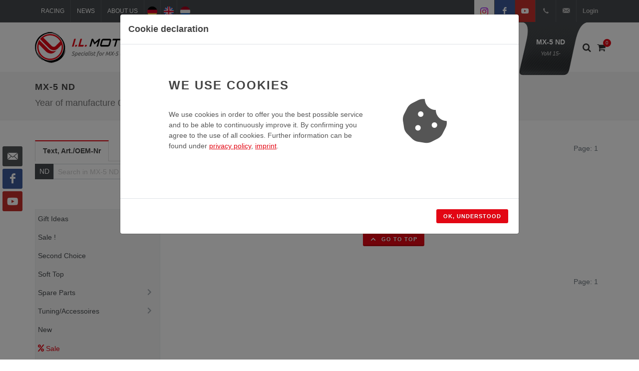

--- FILE ---
content_type: text/html; charset=UTF-8
request_url: https://www.ilmotorsport.de/en/nd/mx-5-nd-spare-parts-engine-gearbox-gaskets/l/2123
body_size: 69259
content:

	

<!DOCTYPE html>
<html dir="ltr" lang="en-GB">
<head>

	<meta name="ROBOTS" content="INDEX,FOLLOW">

	<meta http-equiv="content-type" content="text/html; charset=utf-8" />
	<meta name="author" content="I.L. Motorsport GmbH">

	<!-- Fav Icon -->
	<link rel="apple-touch-icon" sizes="57x57" href="/favicons/apple-touch-icon-57x57.png">
	<link rel="apple-touch-icon" sizes="114x114" href="/favicons/apple-touch-icon-114x114.png">
	<link rel="apple-touch-icon" sizes="72x72" href="/favicons/apple-touch-icon-72x72.png">
	<link rel="apple-touch-icon" sizes="144x144" href="/favicons/apple-touch-icon-144x144.png">
	<link rel="apple-touch-icon" sizes="60x60" href="/favicons/apple-touch-icon-60x60.png">
	<link rel="apple-touch-icon" sizes="120x120" href="/favicons/apple-touch-icon-120x120.png">
	<link rel="apple-touch-icon" sizes="76x76" href="/favicons/apple-touch-icon-76x76.png">
	<link rel="apple-touch-icon" sizes="152x152" href="/favicons/apple-touch-icon-152x152.png">
	
	<link rel="icon" type="image/png" href="/favicons/favicon-196x196.png" sizes="196x196">
	<link rel="icon" type="image/png" href="/favicons/favicon-160x160.png" sizes="160x160">
	<link rel="icon" type="image/png" href="/favicons/favicon-96x96.png" sizes="96x96">
	<link rel="icon" type="image/png" href="/favicons/favicon-16x16.png" sizes="16x16">
	<link rel="icon" type="image/png" href="/favicons/favicon-32x32.png" sizes="32x32">
	
	<link rel="shortcut icon" href="/favicons/favicon.ico" type="image/x-icon" />
	
	<meta name="msapplication-TileColor" content="#da532c">
	<meta name="msapplication-TileImage" content="/favicons/mstile-144x144.png">

	<!-- Stylesheets
	============================================= -->
	<!-- <link href="https://fonts.googleapis.com/css?family=Lato:300,400,400i,700|Raleway:300,400,500,600,700|Crete+Round:400i" rel="stylesheet" type="text/css" /> -->
	
	<!-- <link href="https://fonts.googleapis.com/css?family=Ubuntu:300,300i,400,400i,700,700i&display=swap" rel="stylesheet">  -->
	<link rel="stylesheet" href="/css/bootstrap.css" type="text/css" />
	<link rel="stylesheet" href="/style.css" type="text/css" />
	<link rel="stylesheet" href="/css/swiper.css" type="text/css" />
	<link rel="stylesheet" href="/css/dark.css" type="text/css" />
	<link rel="stylesheet" href="/css/font-icons.css" type="text/css" />
	<link rel="stylesheet" href="/css/animate.css" type="text/css" />
	<link rel="stylesheet" href="/css/magnific-popup.css" type="text/css" />
	<link rel="stylesheet" href="/css/components/radio-checkbox.css" type="text/css">
	<link rel="stylesheet" href="/css/responsive.css" type="text/css" />
	<link rel="stylesheet" href="/css/colors.css" type="text/css" />
	
		 

	<!-- Select-Boxes CSS -->
	<link rel="stylesheet" href="/css/components/select-boxes.css" type="text/css" />
	
	
	<link rel="stylesheet" href="/css/custom.css" type="text/css" />
	<meta name="viewport" content="width=device-width, initial-scale=1" />
	
	
	<!-- Document Title
	============================================= -->
	<title>MX-5 ND </title>
	<meta name="description" content="All products from the category: MX-5 -> ">

		
	<!-- Open Graph Tags / Twitter Card
	============================================= -->
	<meta property="fb:app_id" content="">
	<meta property="og:type" content="website">
	<meta property="og:site_name" content="I.L. Motorsport">
	<meta property="og:title" content="MX-5 ND ">
	<meta property="og:description" content="All products from the category: MX-5 -> ">
	<meta property="og:url" content="https://www.ilmotorsport.de/en/nd">
	<meta property="og:image" content="https://www.ilmotorsport.de/logo/social_logo_en.png">
	
	<meta name="twitter:card" content="summary_large_image">
	<meta name="twitter:title" content="MX-5 ND ">
	<meta name="twitter:description" content="All products from the category: MX-5 -> ">
	<meta name="twitter:url" content="https://www.ilmotorsport.de/en/nd">
	<meta name="twitter:image" content="https://www.ilmotorsport.de/logo/social_logo_en.png">
	
		
	<link rel="canonical" href="https://www.ilmotorsport.de/en/nd">
	
		
		
	  	<link rel="alternate" hreflang="de" href="https://www.ilmotorsport.de/de/nd" />	
		<link rel="alternate" hreflang="en" href="https://www.ilmotorsport.de/en/nd" />
		<link rel="alternate" hreflang="nl" href="https://www.ilmotorsport.de/nl/nd" />	
		
			
</head>

<body class="stretched">

	<!-- Document Wrapper
	============================================= -->
	<div id="wrapperx" class="clearfix">


			
						
		<div class="dark">
		
    		<!-- Top Bar
    		============================================= -->
    		<div id="top-bar">
    
    			<div class="container clearfix">
    
    				<div class="col_half nobottommargin">
    
    					<!-- Top Links
    					============================================= -->
    					<div class="top-links">
    						<ul>
    							<li><a href="/en/racing"><img src="/image/icon_racing.png" alt="Racing" class="icon d-inline d-sm-none" /><span class="d-none d-sm-block"> Racing</span></a></li>
    							<li><a href="/en/news"><img src="/image/icon_news.png" alt="News" class="icon d-inline d-sm-none" /><span class="d-none d-sm-block"> News</span></a></li>
    							<li><a href="/en/about-us"><img src="/image/icon_about.png" alt="About us" class="icon d-inline d-sm-none" /><span class="d-none d-sm-block"> About us</span></a></li>
    							<li class="d-sm-none"><a href="/en/myaccount"><img src="/image/icon_user.png" alt="My account" class="icon d-inline d-sm-none" /></a></li>
    							<li><a href="/de/nd" title="deutsch" class="flag"><img src="/image/flag_de.png" alt="deutsch" /></a></li>
    							<li><a href="/en/nd" title="english" class="flag"><img src="/image/flag_en.png" alt="english" /></a></li>
    							<li><a href="/nl/nd" title="nederlands" class="flag"><img src="/image/flag_nl.png" alt="nederlands" /></a></li>
    							<li class="d-md-none"><a href="https://www.instagram.com/i.l.motorsport/" target="_blank" class="bg-white si-colored"><span class="ts-icon"><img src="/image/instagram.svg" style="width: 14px"></span></a></li>
    							<li class="d-md-none"><a href="https://www.facebook.com/ilmotorsport" target="_blank" class="si-colored si-facebook"><span class="ts-icon"><i class="icon-facebook"></i></span></a></li>
    							<li class="d-md-none"><a href="https://www.youtube.com/user/ILMotorsp" target="_blank" class="si-colored si-youtube"><span class="ts-icon"><i class="icon-youtube"></i></span></a></li>
    							<li class="d-none d-sm-inline-block d-md-none"><a href="/en/myaccount" class="nott">Login</a></li>
    						</ul>
    					</div><!-- .top-links end -->
    
    				</div>
    
    				<div class="col_half fright col_last nobottommargin">
    
    					<!-- Top Social
    					============================================= -->
    					<div id="top-social">
    						<ul>
    							<li><a href="https://www.instagram.com/i.l.motorsport/" target="_blank" class="bg-white si-colored"><span class="ts-icon"><img src="/image/instagram.svg" style="width: 16px;"></span><span class="ts-text text-body">Instagram</span></a></li>
    							<li><a href="https://www.facebook.com/ilmotorsport" target="_blank" class="si-facebook si-colored"><span class="ts-icon"><i class="icon-facebook"></i></span><span class="ts-text">Facebook</span></a></li>
    							<li><a href="https://www.youtube.com/user/ILMotorsp" target="_blank" class="si-youtube si-colored"><span class="ts-icon"><i class="icon-youtube"></i></span><span class="ts-text">YouTube</span></a></li>
    							<li><a href="tel:+492233977349" class="si-call"><span class="ts-icon"><i class="icon-call"></i></span><span class="ts-text">+49(0)2233-977349</span></a></li>
    							<li><a href="mailto:info@ilmotorsport.de" class="si-call"><span class="ts-icon"><i class="icon-email3"></i></span><span class="ts-text">info@ilmotorsport.de</span></a></li>
    							<li>
			    					<div class="top-user">
			    						<a href="/en/myaccount">Login</a>
			    					</div>
    							</li>
    						</ul>
    						
    					</div><!-- #top-social end -->

    
    				</div>
    
    			</div>
    
    		</div><!-- #top-bar end -->
		</div>

		<!-- Header
		============================================= -->
		<header id="header">

			<div id="header-wrap">

				<div class="container clearfix">

					<div id="primary-menu-trigger"><i class="icon-reorder"></i></div>

					<!-- Logo
					============================================= -->
					<div id="logo">
						<a href="/" class="standard-logo" data-dark-logo="/logo/logo_en.png"><img src="/logo/logo_en.png" alt="I.L. Motorsport Logo"></a>
						<a href="/" class="retina-logo" data-dark-logo="/logo/logo_en.png"><img src="/logo/logo_en.png" alt="I.L. Motorsport Logo"></a>
					</div><!-- #logo end -->

					<!-- Primary Navigation
					============================================= -->
					<nav id="primary-menu" class="sub-title">

						<ul>
							<li class="mega-menu d-none d-lg-block">
								<a href="/en/na"  >MX-5 NA<span>YoM 89-98</span></a>
								
								<div class="mega-menu-content style-2 clearfix">
									<ul class="mega-menu-column col-lg-2">
										<li>
											<div class="row">
												<div class="col-lg-12 nopadding clearfix">
													<a href="/en/na"><img class="image_fade" src="/image/mx5_na_menu_1.jpg" alt="MX-5 NA"></a>
												</div>	
											</div>								
										</li>
									</ul>
									<ul class="mega-menu-column col-lg-6">
										<li>
											<h4>MX-5 NA</h4>
											<p class="nobottommargin">
												The <b>MX-5 NA</b> is the first generation of the Mazda MX-5 which is very easy to recognize thanks to its characteristic pop-up headlights.<br> 		
									       	</p>
										</li>
									</ul>
									<ul class="mega-menu-column col-lg-4">
										<li>
											<p>
									       		<b>Year of manufacture</b>: 1989 - 1998<br>
									       		<b>Motorisation</b>: 1,6 Liter, 1,9 Liter<br>
									       		<b>Power</b>: 90PS, 115PS, 131PS.
									       	</p>										
										</li>
									</ul>									

								</div>															
																
							</li>
							<li class="mega-menu d-none d-lg-block">
								<a href="/en/nb"  >MX-5 NB<span>YoM 98-00</span></a>
								
								<div class="mega-menu-content style-2 clearfix">
									<ul class="mega-menu-column col-lg-2">
										<li>										
											<div class="row">											
												<div class="col-lg-12 nopadding clearfix">
													<a href="/en/nb"><img class="image_fade" src="/image/mx5_nb_menu_1.jpg" alt="MX-5 NB"></a>
												</div>
											</div>		
											<div class="row">
												<div class="col-lg-12 img-top-7 nopadding clearfix">
													<a href="/en/nb"><img class="image_fade" src="/image/mx5_nb_menu_2.jpg" alt="MX-5 NB"></a>
												</div>	
											</div>																	
										</li>
									</ul>
									<ul class="mega-menu-column col-lg-6">
										<li>
											<h4>MX-5 NB</h4>
											<p class="nobottommargin">
												The <b>MX-5 NB</b> is the second generation of the Mazda MX-5, which continues the philosophy of the MX-5 to be a light roadster and rear-wheel drive, but without the pop-up headlights of the predecessor.Characteristic here is the headlight with 2 chambers<br>											</p>
										</li>
									</ul>
									<ul class="mega-menu-column col-lg-4">
										<li>
											<p>
									       		<b>Year of manufacture</b>: 1998 - 2000<br>
									       		<b>Motorisation</b>: 1,6 Liter, 1,9 Liter<br>
									       		<b>Power</b>: 110PS, 140PS.
									       	</p>										
										</li>
									</ul>									

								</div>								
							</li>
							<li class="mega-menu d-none d-lg-block">
								<a href="/en/nbfl" >MX-5 NB-FL<span>YoM 00-05</span></a>
								
								<div class="mega-menu-content style-2 clearfix">
									<ul class="mega-menu-column col-lg-2">
										<li>
											<div class="row">
												<div class="col-lg-12 nopadding clearfix">
													<a href="/en/nbfl"><img class="image_fade" src="/image/mx5_nbfl_menu_1.jpg" alt="MX-5 NB-FL"></a>
												</div>	
											</div>								
										</li>
									</ul>
									<ul class="mega-menu-column col-lg-6">
										<li>
											<h4>MX-5 NB-FL</h4>
											<p class="nobottommargin">
												In December 2000 the facelift model <b>MX-5 NB-FL</b> was introduced with slight changes to the front, rear and a modified interior. It is also the first model with an automatic version. Characteristic here is the headlight with 2 chambers.<br>									       	</p>
										</li>
									</ul>
									<ul class="mega-menu-column col-lg-4">
										<li>											
											<p>
									       		<b>Year of manufacture</b>: 2000 - 2005<br>
									       		<b>Motorisation</b>: 1,6 Liter, 1,9 Liter<br>
									       		<b>Power</b>: 110PS, 139PS, 146PS.
									       	</p>
										</li>
									</ul>									

								</div>								
							</li>
							<li class="mega-menu d-none d-lg-block">
								<a href="/en/nc" >MX-5 NC<span>YoM 05-15</span></a>
								
								<div class="mega-menu-content style-2 clearfix">
									<ul class="mega-menu-column col-lg-2">
										<li>										
											<div class="row">											
												<div class="col-lg-12 nopadding clearfix">
													<a href="/en/nc"><img class="image_fade" src="/image/mx5_nc_menu_1.jpg" alt="MX-5 NC"></a>
												</div>
											</div>		
											<div class="row">
												<div class="col-lg-12 img-top-7 nopadding clearfix">
													<a href="/en/nc"><img class="image_fade" src="/image/mx5_nc_menu_2.jpg" alt="MX-5 NC"></a>
												</div>	
											</div>																	
										</li>
									</ul>
									<ul class="mega-menu-column col-lg-6">
										<li>
											<h4>MX-5 NC</h4>	
											<p class="nobottommargin">
												In October 2005, the <b>MX-5 NC</b> was introduced as the third generation of the MX-5. It is the first generation with a retractable hardtop version.<br>									       	</p>
										</li>
									</ul>
									<ul class="mega-menu-column col-lg-4">
										<li>
											<p>
									       		<b>Year of manufacture</b>: 2005 - 2015<br>
									       		<b>Motorisation</b>: 1,8 Liter, 2,0 Liter<br>
									       		<b>Power</b>: 126PS, 160PS.
									       	</p>
										</li>
									</ul>									

								</div>								
							</li>
							<li class="mega-menu d-none d-lg-block">
								<a href="/en/nd" class="current shop-bg">MX-5 ND<span>YoM 15-</span></a>
								
								<div class="mega-menu-content style-2 clearfix">
									<ul class="mega-menu-column col-lg-2">
										<li>
											<div class="row">
												<div class="col-lg-12 nopadding clearfix">
													<a href="/en/nd"><img class="image_fade" src="/image/mx5_nd_menu_1.jpg" alt="MX-5 ND"></a>
												</div>	
											</div>								
										</li>
									</ul>								
									<ul class="mega-menu-column col-lg-6">
										<li>
											<h4>MX-5 ND</h4>	
											<p class="nobottommargin">
												The fourth MX-5 generation shows sharp edges on the LED headlights and taillights. The cockpit of the <b>MX-5 ND</b> is kept very puristic with the three round instruments and knobs.<br>							                </p>
										</li>
									</ul>
									<ul class="mega-menu-column col-lg-4">
										<li>
											<p>											
							                   <b>Year of manufacture</b>: 2015+<br>
							                   <b>Motorisation</b>: 1,5 Liter, 2 Liter<br>
							                   <b>Power</b>: 131PS, 160PS, 184PS.
							                </p>
										</li>
									</ul>										

								</div>															
								
							</li>
							<li class="d-lg-none">
								<a href="/en/na"  >MX-5 NA<span>YoM 89-98</span></a>
							</li>
							<li class="d-lg-none">
								<a href="/en/nb"  >MX-5 NB<span>YoM 98-00</span></a>
							</li>
							<li class="d-lg-none">
								<a href="/en/nbfl" >MX-5 NB-FL<span>YoM 00-05</span></a>
							</li>
							<li class="d-lg-none">
								<a href="/en/nc" >MX-5 NC<span>YoM 05-15</span></a>
							</li>							
							<li class="d-lg-none">
								<a href="/en/nd" class="current shop-bg">MX-5 ND<span>YoM 15-</span></a>
							</li>														
							<li class="d-lg-none">
								<a href="/en/basket">Shopping basket</a>
							</li>
							<li class="d-lg-none">
								<a href="/en/myaccount">My account</a>
							</li>
						</ul>

												<!-- Top Cart
						============================================= -->
						<div id="top-cart">
							<a href="#" id="top-cart-trigger-custom"><i class="icon-shopping-cart"></i><span id="shopping-cart-counter">0</span></a>
							<div class="top-cart-content">
								<div class="top-cart-title">
									<h4>Shopping basket</h4>
								</div>
								<div id="top-cart-items-list" class="top-cart-items">
									
									
																
									<div class="top-cart-item clearfix">
										<div class="top-cart-item-desc">
											Your shopping basket is empty										</div>
									</div>
									
																	 
								</div>
								<div class="top-cart-action clearfix">									
									<a href="/en/basket" class="button button-3d button-mini nomargin fright">View shopping basket</a>
								</div>
							</div>
						</div><!-- #top-cart end -->

						<!-- Top Search
						============================================= -->
						<div id="top-search">
							<a href="#" id="top-search-trigger"><i class="icon-search3"></i><i class="icon-line-cross"></i></a>
							
							<form action="/en/search/" method="post" class="" accept-charset="utf-8">
                                                                                    <input type="hidden" name="csrf_test_name" value="62c555fd9c9a816309601a0bf0e714c6" />
							
								<select class="form-control" name="model" id="topsearchmodelselect">
									<option value="-">All types</option>
									<option value="na"  >NA</option>
									<option value="nb"  >NB</option>
									<option value="nbfl"  >NB-FL</option>
									<option value="nc" >NC</option>
									<option value="nd" selected="selected" >ND</option>
								</select>
								<input type="text" name="query" class="form-control" value="" placeholder="Search term">
								<button class="button button-xlarge button-dark button-rounded tright" name="search" value="search" type="submit"><i class="icon-line-search"></i></button>
							
							</form>							
						</div><!-- #top-search end -->		
						
						<div id="top-nav-sub">
							<div class="c-sidebar-menu-toggler">
								<a href="javascript:;" class="c-content-toggler" data-toggle="collapse" data-target="#sidebar-menu-content">		     		
								<span class="c-line"></span>
								<span class="c-line"></span>
								<span class="c-line"></span>
								</a>
							</div>		
						</div>								

					</nav><!-- #primary-menu end -->

				</div>

			</div>
		
		</header><!-- #header end -->
		
		<section>
			<div class="container clearfix">
									
						<div class="c-layout-sidebar-menu c-theme d-lg-none">
						<!-- BEGIN: LAYOUT/SIDEBARS/SHOP-SIDEBAR-MENU -->									
							
							<ul class="c-sidebar-menu collapse " id="sidebar-menu-content">
								<!-- <li class="c-dropdown">  -->
								
	                        <li class="c-dropdown">
	                            <a><span class="c-arrow c-toggler">MX-5 NA</span></a>
	    						<ul class="c-dropdown-menu">
	                    
    	                <li class="">
    	                   <a href="/en/na/mx-5-na-gift-ideas/l/1972">Gift Ideas</a>
    	                </li>
                    
    	                <li class="">
    	                   <a href="/en/na/mx-5-na-parts-on-sale/l/566">Parts on Sale</a>
    	                </li>
                    
    	                <li class="">
    	                   <a href="/en/na/mx-5-na-second-choice/l/2560">Second Choice</a>
    	                </li>
                    
	                        <li class="c-dropdown">
	                            <a><span class="c-arrow c-toggler">Spare Parts</span></a>
	    						<ul class="c-dropdown-menu">
	                    
    	                <li class="">
    	                   <a href="/en/na/mx-5-na-spare-parts-air-conditioning/l/3280">Air conditioning</a>
    	                </li>
                    
	                        <li class="c-dropdown">
	                            <a><span class="c-arrow c-toggler">Bodywork / Chassis</span></a>
	    						<ul class="c-dropdown-menu">
	                    
	                        <li class="c-dropdown">
	                            <a><span class="c-arrow c-toggler">Body Panels & Fittings</span></a>
	    						<ul class="c-dropdown-menu">
	                    
	                        <li class="c-dropdown">
	                            <a><span class="c-arrow c-toggler">Bonnet & accessories</span></a>
	    						<ul class="c-dropdown-menu">
	                    
    	                <li class="">
    	                   <a href="/en/na/mx-5-na-spare-parts-bodywork-chassis-body-panels-fittings-bonnet-accessories-accessories/l/3689">Accessories</a>
    	                </li>
                    
    	                <li class="">
    	                   <a href="/en/na/mx-5-na-spare-parts-bodywork-chassis-body-panels-fittings-bonnet-accessories-bonnet/l/3688">Bonnet</a>
    	                </li>
                    
                            </ul>
                    	</li>
                    
    	                <li class="">
    	                   <a href="/en/na/mx-5-na-spare-parts-bodywork-chassis-body-panels-fittings-boot-lid/l/2069">Boot lid</a>
    	                </li>
                    
    	                <li class="">
    	                   <a href="/en/na/mx-5-na-spare-parts-bodywork-chassis-body-panels-fittings-cross-member/l/2072">Cross Member</a>
    	                </li>
                    
    	                <li class="">
    	                   <a href="/en/na/mx-5-na-spare-parts-bodywork-chassis-body-panels-fittings-door-hinge/l/3690">Door Hinge</a>
    	                </li>
                    
    	                <li class="">
    	                   <a href="/en/na/mx-5-na-spare-parts-bodywork-chassis-body-panels-fittings-doors/l/2076">Doors </a>
    	                </li>
                    
    	                <li class="">
    	                   <a href="/en/na/mx-5-na-spare-parts-bodywork-chassis-body-panels-fittings-folding-headlights/l/2068">Folding headlights</a>
    	                </li>
                    
    	                <li class="">
    	                   <a href="/en/na/mx-5-na-spare-parts-bodywork-chassis-body-panels-fittings-front-bumper-attachments/l/2074">Front Bumper Attachments</a>
    	                </li>
                    
	                        <li class="c-dropdown">
	                            <a><span class="c-arrow c-toggler">Front Fenders & Inner Fenders</span></a>
	    						<ul class="c-dropdown-menu">
	                    
    	                <li class="">
    	                   <a href="/en/na/mx-5-na-spare-parts-bodywork-chassis-body-panels-fittings-front-fenders-inner-fenders-front-fenders/l/3732">Front Fenders</a>
    	                </li>
                    
    	                <li class="">
    	                   <a href="/en/na/mx-5-na-spare-parts-bodywork-chassis-body-panels-fittings-front-fenders-inner-fenders-inner-fenders/l/3733">Inner Fenders</a>
    	                </li>
                    
                            </ul>
                    	</li>
                    
    	                <li class="">
    	                   <a href="/en/na/mx-5-na-spare-parts-bodywork-chassis-body-panels-fittings-radiator-brackets/l/2073">Radiator Brackets </a>
    	                </li>
                    
	                        <li class="c-dropdown">
	                            <a><span class="c-arrow c-toggler">Rear panel & accessories</span></a>
	    						<ul class="c-dropdown-menu">
	                    
    	                <li class="">
    	                   <a href="/en/na/mx-5-na-spare-parts-bodywork-chassis-body-panels-fittings-rear-panel-accessories-rear-panel/l/3702">Rear panel</a>
    	                </li>
                    
    	                <li class="">
    	                   <a href="/en/na/mx-5-na-spare-parts-bodywork-chassis-body-panels-fittings-rear-panel-accessories-rear-panel-clips/l/3703">Rear panel clips</a>
    	                </li>
                    
                            </ul>
                    	</li>
                    
    	                <li class="">
    	                   <a href="/en/na/mx-5-na-spare-parts-bodywork-chassis-body-panels-fittings-rear-wing/l/2067">Rear Wing</a>
    	                </li>
                    
    	                <li class="">
    	                   <a href="/en/na/mx-5-na-spare-parts-bodywork-chassis-body-panels-fittings-sills-side-members/l/2071">Sills & side members</a>
    	                </li>
                    
    	                <li class="">
    	                   <a href="/en/na/mx-5-na-spare-parts-bodywork-chassis-body-panels-fittings-tow-hook-bracket-front/l/2075">Tow Hook Bracket Front </a>
    	                </li>
                    
    	                <li class="">
    	                   <a href="/en/na/mx-5-na-spare-parts-bodywork-chassis-body-panels-fittings-wheel-arch-reinforcement-plate/l/3086">Wheel arch reinforcement plate</a>
    	                </li>
                    
                            </ul>
                    	</li>
                    
	                        <li class="c-dropdown">
	                            <a><span class="c-arrow c-toggler">Body seals</span></a>
	    						<ul class="c-dropdown-menu">
	                    
    	                <li class="">
    	                   <a href="/en/na/mx-5-na-spare-parts-bodywork-chassis-body-seals-3rd-brake-light/l/3108">3rd brake light</a>
    	                </li>
                    
    	                <li class="">
    	                   <a href="/en/na/mx-5-na-spare-parts-bodywork-chassis-body-seals-door-seals/l/3104">Door seals</a>
    	                </li>
                    
    	                <li class="">
    	                   <a href="/en/na/mx-5-na-spare-parts-bodywork-chassis-body-seals-headlight-seals/l/3111">Headlight seals</a>
    	                </li>
                    
    	                <li class="">
    	                   <a href="/en/na/mx-5-na-spare-parts-bodywork-chassis-body-seals-rain-gutters/l/3105">Rain gutters</a>
    	                </li>
                    
    	                <li class="">
    	                   <a href="/en/na/mx-5-na-spare-parts-bodywork-chassis-body-seals-rubber-plugs/l/3109">Rubber plugs</a>
    	                </li>
                    
    	                <li class="">
    	                   <a href="/en/na/mx-5-na-spare-parts-bodywork-chassis-body-seals-soft-top-hard-top/l/3110">Soft top & hard top</a>
    	                </li>
                    
    	                <li class="">
    	                   <a href="/en/na/mx-5-na-spare-parts-bodywork-chassis-body-seals-window-shaft-moulding/l/3107">Window shaft moulding</a>
    	                </li>
                    
    	                <li class="">
    	                   <a href="/en/na/mx-5-na-spare-parts-bodywork-chassis-body-seals-windscreen-frame/l/3106">Windscreen frame</a>
    	                </li>
                    
                            </ul>
                    	</li>
                    
    	                <li class="">
    	                   <a href="/en/na/mx-5-na-spare-parts-bodywork-chassis-bonnet-opener/l/2266">Bonnet Opener </a>
    	                </li>
                    
	                        <li class="c-dropdown">
	                            <a><span class="c-arrow c-toggler">Doors & Attachments</span></a>
	    						<ul class="c-dropdown-menu">
	                    
    	                <li class="">
    	                   <a href="/en/na/mx-5-na-spare-parts-bodywork-chassis-doors-attachments-door-bushing/l/2464">Door Bushing</a>
    	                </li>
                    
	                        <li class="c-dropdown">
	                            <a><span class="c-arrow c-toggler">Door Clips & Screws</span></a>
	    						<ul class="c-dropdown-menu">
	                    
    	                <li class="">
    	                   <a href="/en/na/mx-5-na-spare-parts-bodywork-chassis-doors-attachments-door-clips-screws-clips/l/3692">Clips</a>
    	                </li>
                    
    	                <li class="">
    	                   <a href="/en/na/mx-5-na-spare-parts-bodywork-chassis-doors-attachments-door-clips-screws-screws/l/3693">Screws</a>
    	                </li>
                    
                            </ul>
                    	</li>
                    
    	                <li class="">
    	                   <a href="/en/na/mx-5-na-spare-parts-bodywork-chassis-doors-attachments-door-handle/l/2455">Door Handle </a>
    	                </li>
                    
    	                <li class="">
    	                   <a href="/en/na/mx-5-na-spare-parts-bodywork-chassis-doors-attachments-door-hinge/l/3694">Door Hinge</a>
    	                </li>
                    
    	                <li class="">
    	                   <a href="/en/na/mx-5-na-spare-parts-bodywork-chassis-doors-attachments-door-seals/l/2463">Door Seals</a>
    	                </li>
                    
    	                <li class="">
    	                   <a href="/en/na/mx-5-na-spare-parts-bodywork-chassis-doors-attachments-door-trim-accessories/l/2462">Door trim & accessories</a>
    	                </li>
                    
    	                <li class="">
    	                   <a href="/en/na/mx-5-na-spare-parts-bodywork-chassis-doors-attachments-door-weatherstrip-clips/l/2456">Door Weatherstrip & Clips</a>
    	                </li>
                    
    	                <li class="">
    	                   <a href="/en/na/mx-5-na-spare-parts-bodywork-chassis-doors-attachments-doors/l/2459">Doors</a>
    	                </li>
                    
    	                <li class="">
    	                   <a href="/en/na/mx-5-na-spare-parts-bodywork-chassis-doors-attachments-electric-windows/l/2460">Electric Windows</a>
    	                </li>
                    
    	                <li class="">
    	                   <a href="/en/na/mx-5-na-spare-parts-bodywork-chassis-doors-attachments-locks-keys/l/3129">Locks & keys</a>
    	                </li>
                    
    	                <li class="">
    	                   <a href="/en/na/mx-5-na-spare-parts-bodywork-chassis-doors-attachments-manual-windows/l/2461">Manual Windows</a>
    	                </li>
                    
	                        <li class="c-dropdown">
	                            <a><span class="c-arrow c-toggler">Windows & Clips</span></a>
	    						<ul class="c-dropdown-menu">
	                    
    	                <li class="">
    	                   <a href="/en/na/mx-5-na-spare-parts-bodywork-chassis-doors-attachments-windows-clips-clips/l/3697">Clips</a>
    	                </li>
                    
    	                <li class="">
    	                   <a href="/en/na/mx-5-na-spare-parts-bodywork-chassis-doors-attachments-windows-clips-windows/l/3696">Windows</a>
    	                </li>
                    
                            </ul>
                    	</li>
                    
                            </ul>
                    	</li>
                    
	                        <li class="c-dropdown">
	                            <a><span class="c-arrow c-toggler">Emblems</span></a>
	    						<ul class="c-dropdown-menu">
	                    
    	                <li class="">
    	                   <a href="/en/na/mx-5-na-spare-parts-bodywork-chassis-emblems-clips-for-emblems/l/3090">Clips for emblems</a>
    	                </li>
                    
    	                <li class="">
    	                   <a href="/en/na/mx-5-na-spare-parts-bodywork-chassis-emblems-emblems-at-the-rear/l/3089">Emblems at the rear</a>
    	                </li>
                    
    	                <li class="">
    	                   <a href="/en/na/mx-5-na-spare-parts-bodywork-chassis-emblems-front-emblems/l/3088">Front emblems</a>
    	                </li>
                    
                            </ul>
                    	</li>
                    
	                        <li class="c-dropdown">
	                            <a><span class="c-arrow c-toggler">Exterior Attachments</span></a>
	    						<ul class="c-dropdown-menu">
	                    
	                        <li class="c-dropdown">
	                            <a><span class="c-arrow c-toggler">Bumpers & accessories</span></a>
	    						<ul class="c-dropdown-menu">
	                    
	                        <li class="c-dropdown">
	                            <a><span class="c-arrow c-toggler">Front bumpers</span></a>
	    						<ul class="c-dropdown-menu">
	                    
    	                <li class="">
    	                   <a href="/en/na/mx-5-na-spare-parts-bodywork-chassis-exterior-attachments-bumpers-accessories-front-bumpers-clips/l/3756">Clips</a>
    	                </li>
                    
    	                <li class="">
    	                   <a href="/en/na/mx-5-na-spare-parts-bodywork-chassis-exterior-attachments-bumpers-accessories-front-bumpers-front-bumpers/l/3759">Front bumpers</a>
    	                </li>
                    
    	                <li class="">
    	                   <a href="/en/na/mx-5-na-spare-parts-bodywork-chassis-exterior-attachments-bumpers-accessories-front-bumpers-nut/l/3757">Nut</a>
    	                </li>
                    
    	                <li class="">
    	                   <a href="/en/na/mx-5-na-spare-parts-bodywork-chassis-exterior-attachments-bumpers-accessories-front-bumpers-screws/l/3758">Screws</a>
    	                </li>
                    
                            </ul>
                    	</li>
                    
	                        <li class="c-dropdown">
	                            <a><span class="c-arrow c-toggler">Rear Bumpers</span></a>
	    						<ul class="c-dropdown-menu">
	                    
    	                <li class="">
    	                   <a href="/en/na/mx-5-na-spare-parts-bodywork-chassis-exterior-attachments-bumpers-accessories-rear-bumpers-clips/l/3761">Clips</a>
    	                </li>
                    
    	                <li class="">
    	                   <a href="/en/na/mx-5-na-spare-parts-bodywork-chassis-exterior-attachments-bumpers-accessories-rear-bumpers-nut/l/3763">Nut</a>
    	                </li>
                    
    	                <li class="">
    	                   <a href="/en/na/mx-5-na-spare-parts-bodywork-chassis-exterior-attachments-bumpers-accessories-rear-bumpers-rear-bumper-bracket/l/3765">Rear Bumper Bracket</a>
    	                </li>
                    
    	                <li class="">
    	                   <a href="/en/na/mx-5-na-spare-parts-bodywork-chassis-exterior-attachments-bumpers-accessories-rear-bumpers-rear-bumpers/l/3764">Rear Bumpers</a>
    	                </li>
                    
    	                <li class="">
    	                   <a href="/en/na/mx-5-na-spare-parts-bodywork-chassis-exterior-attachments-bumpers-accessories-rear-bumpers-screws/l/3762">Screws</a>
    	                </li>
                    
                            </ul>
                    	</li>
                    
                            </ul>
                    	</li>
                    
    	                <li class="">
    	                   <a href="/en/na/mx-5-na-spare-parts-bodywork-chassis-exterior-attachments-fender-inside/l/2106">Fender inside</a>
    	                </li>
                    
    	                <li class="">
    	                   <a href="/en/na/mx-5-na-spare-parts-bodywork-chassis-exterior-attachments-mirrors/l/2079">Mirrors</a>
    	                </li>
                    
    	                <li class="">
    	                   <a href="/en/na/mx-5-na-spare-parts-bodywork-chassis-exterior-attachments-mud-guards-front/l/2077">Mud Guards Front</a>
    	                </li>
                    
    	                <li class="">
    	                   <a href="/en/na/mx-5-na-spare-parts-bodywork-chassis-exterior-attachments-mud-guards-rear/l/2078">Mud Guards Rear</a>
    	                </li>
                    
    	                <li class="">
    	                   <a href="/en/na/mx-5-na-spare-parts-bodywork-chassis-exterior-attachments-number-plate-front/l/2093">Number Plate Front</a>
    	                </li>
                    
	                        <li class="c-dropdown">
	                            <a><span class="c-arrow c-toggler">Rear panel & accessories</span></a>
	    						<ul class="c-dropdown-menu">
	                    
    	                <li class="">
    	                   <a href="/en/na/mx-5-na-spare-parts-bodywork-chassis-exterior-attachments-rear-panel-accessories-licence-plate-lights-bulbs/l/3065">Licence plate lights & bulbs</a>
    	                </li>
                    
    	                <li class="">
    	                   <a href="/en/na/mx-5-na-spare-parts-bodywork-chassis-exterior-attachments-rear-panel-accessories-rear-panel/l/3064">Rear panel</a>
    	                </li>
                    
    	                <li class="">
    	                   <a href="/en/na/mx-5-na-spare-parts-bodywork-chassis-exterior-attachments-rear-panel-accessories-rear-panel-clips/l/3066">Rear panel clips</a>
    	                </li>
                    
                            </ul>
                    	</li>
                    
    	                <li class="">
    	                   <a href="/en/na/mx-5-na-spare-parts-bodywork-chassis-exterior-attachments-seal-door-top/l/2104">Seal door top</a>
    	                </li>
                    
    	                <li class="">
    	                   <a href="/en/na/mx-5-na-spare-parts-bodywork-chassis-exterior-attachments-undertray-engine/l/2105">Undertray Engine</a>
    	                </li>
                    
    	                <li class="">
    	                   <a href="/en/na/mx-5-na-spare-parts-bodywork-chassis-exterior-attachments-wiper-cowl/l/2103">Wiper Cowl</a>
    	                </li>
                    
                            </ul>
                    	</li>
                    
    	                <li class="">
    	                   <a href="/en/na/mx-5-na-spare-parts-bodywork-chassis-glass-panes-seals/l/317">Glass panes & seals</a>
    	                </li>
                    
	                        <li class="c-dropdown">
	                            <a><span class="c-arrow c-toggler">Hardtop & attachments</span></a>
	    						<ul class="c-dropdown-menu">
	                    
    	                <li class="">
    	                   <a href="/en/na/mx-5-na-spare-parts-bodywork-chassis-hardtop-attachments-bracket/l/3093">Bracket</a>
    	                </li>
                    
    	                <li class="">
    	                   <a href="/en/na/mx-5-na-spare-parts-bodywork-chassis-hardtop-attachments-chrome-covers/l/3096">Chrome covers</a>
    	                </li>
                    
    	                <li class="">
    	                   <a href="/en/na/mx-5-na-spare-parts-bodywork-chassis-hardtop-attachments-fasteners/l/3094">Fasteners</a>
    	                </li>
                    
    	                <li class="">
    	                   <a href="/en/na/mx-5-na-spare-parts-bodywork-chassis-hardtop-attachments-hardtop/l/3097">Hardtop</a>
    	                </li>
                    
    	                <li class="">
    	                   <a href="/en/na/mx-5-na-spare-parts-bodywork-chassis-hardtop-attachments-rear-window-heating/l/3098">Rear window heating</a>
    	                </li>
                    
    	                <li class="">
    	                   <a href="/en/na/mx-5-na-spare-parts-bodywork-chassis-hardtop-attachments-screws-bolts/l/3095">Screws & bolts</a>
    	                </li>
                    
    	                <li class="">
    	                   <a href="/en/na/mx-5-na-spare-parts-bodywork-chassis-hardtop-attachments-seals/l/3092">Seals</a>
    	                </li>
                    
                            </ul>
                    	</li>
                    
    	                <li class="">
    	                   <a href="/en/na/mx-5-na-spare-parts-bodywork-chassis-heater-blower-components/l/2909">Heater & Blower Components</a>
    	                </li>
                    
	                        <li class="c-dropdown">
	                            <a><span class="c-arrow c-toggler">Hoods & Attachments</span></a>
	    						<ul class="c-dropdown-menu">
	                    
    	                <li class="">
    	                   <a href="/en/na/mx-5-na-spare-parts-bodywork-chassis-hoods-attachments-attachments-parts/l/2454">Attachments Parts</a>
    	                </li>
                    
    	                <li class="">
    	                   <a href="/en/na/mx-5-na-spare-parts-bodywork-chassis-hoods-attachments-hood-catch/l/2449">Hood Catch</a>
    	                </li>
                    
    	                <li class="">
    	                   <a href="/en/na/mx-5-na-spare-parts-bodywork-chassis-hoods-attachments-hood-stoper/l/2452">Hood Stoper</a>
    	                </li>
                    
    	                <li class="">
    	                   <a href="/en/na/mx-5-na-spare-parts-bodywork-chassis-hoods-attachments-mohair-vinyl-hoods/l/2445">Mohair & Vinyl Hoods</a>
    	                </li>
                    
    	                <li class="">
    	                   <a href="/en/na/mx-5-na-spare-parts-bodywork-chassis-hoods-attachments-rain-rail/l/2447">Rain Rail</a>
    	                </li>
                    
    	                <li class="">
    	                   <a href="/en/na/mx-5-na-spare-parts-bodywork-chassis-hoods-attachments-seals/l/2446">Seals</a>
    	                </li>
                    
    	                <li class="">
    	                   <a href="/en/na/mx-5-na-spare-parts-bodywork-chassis-hoods-attachments-tension-wire/l/2451">Tension Wire</a>
    	                </li>
                    
    	                <li class="">
    	                   <a href="/en/na/mx-5-na-spare-parts-bodywork-chassis-hoods-attachments-tonneau/l/2450">Tonneau</a>
    	                </li>
                    
    	                <li class="">
    	                   <a href="/en/na/mx-5-na-spare-parts-bodywork-chassis-hoods-attachments-water-drain/l/2448">Water Drain</a>
    	                </li>
                    
    	                <li class="">
    	                   <a href="/en/na/mx-5-na-spare-parts-bodywork-chassis-hoods-attachments-zipper/l/2453">Zipper</a>
    	                </li>
                    
                            </ul>
                    	</li>
                    
	                        <li class="c-dropdown">
	                            <a><span class="c-arrow c-toggler">Interior Attachments</span></a>
	    						<ul class="c-dropdown-menu">
	                    
    	                <li class="">
    	                   <a href="/en/na/mx-5-na-spare-parts-bodywork-chassis-interior-attachments-airbag-mazda-oem/l/3131">Airbag Mazda OEM</a>
    	                </li>
                    
    	                <li class="">
    	                   <a href="/en/na/mx-5-na-spare-parts-bodywork-chassis-interior-attachments-capet/l/2472">Capet </a>
    	                </li>
                    
	                        <li class="c-dropdown">
	                            <a><span class="c-arrow c-toggler">Centre console & accessories</span></a>
	    						<ul class="c-dropdown-menu">
	                    
    	                <li class="">
    	                   <a href="/en/na/mx-5-na-spare-parts-bodywork-chassis-interior-attachments-centre-console-accessories-ashtray/l/2088">Ashtray</a>
    	                </li>
                    
    	                <li class="">
    	                   <a href="/en/na/mx-5-na-spare-parts-bodywork-chassis-interior-attachments-centre-console-accessories-centre-console-cover/l/2089">Centre console & cover</a>
    	                </li>
                    
    	                <li class="">
    	                   <a href="/en/na/mx-5-na-spare-parts-bodywork-chassis-interior-attachments-centre-console-accessories-shifter-bag/l/2096">Shifter Bag</a>
    	                </li>
                    
                            </ul>
                    	</li>
                    
	                        <li class="c-dropdown">
	                            <a><span class="c-arrow c-toggler">Dashboard & accessories</span></a>
	    						<ul class="c-dropdown-menu">
	                    
    	                <li class="">
    	                   <a href="/en/na/mx-5-na-spare-parts-bodywork-chassis-interior-attachments-dashboard-accessories-dashboard/l/2100">Dashboard</a>
    	                </li>
                    
    	                <li class="">
    	                   <a href="/en/na/mx-5-na-spare-parts-bodywork-chassis-interior-attachments-dashboard-accessories-radio-surround/l/2098">Radio Surround</a>
    	                </li>
                    
    	                <li class="">
    	                   <a href="/en/na/mx-5-na-spare-parts-bodywork-chassis-interior-attachments-dashboard-accessories-switches-grames/l/2102">Switches / Grames</a>
    	                </li>
                    
    	                <li class="">
    	                   <a href="/en/na/mx-5-na-spare-parts-bodywork-chassis-interior-attachments-dashboard-accessories-tray-boxes/l/2099">Tray Boxes</a>
    	                </li>
                    
                            </ul>
                    	</li>
                    
    	                <li class="">
    	                   <a href="/en/na/mx-5-na-spare-parts-bodywork-chassis-interior-attachments-interior-mirror/l/2085">Interior mirror</a>
    	                </li>
                    
    	                <li class="">
    	                   <a href="/en/na/mx-5-na-spare-parts-bodywork-chassis-interior-attachments-interior-panelling-screws/l/3102">Interior panelling screws</a>
    	                </li>
                    
    	                <li class="">
    	                   <a href="/en/na/mx-5-na-spare-parts-bodywork-chassis-interior-attachments-interior-trim-clips/l/3101">Interior trim clips</a>
    	                </li>
                    
	                        <li class="c-dropdown">
	                            <a><span class="c-arrow c-toggler">Seatbelts & Attachments</span></a>
	    						<ul class="c-dropdown-menu">
	                    
    	                <li class="">
    	                   <a href="/en/na/mx-5-na-spare-parts-bodywork-chassis-interior-attachments-seatbelts-attachments-attachments/l/3700">Attachments</a>
    	                </li>
                    
    	                <li class="">
    	                   <a href="/en/na/mx-5-na-spare-parts-bodywork-chassis-interior-attachments-seatbelts-attachments-seatbelts/l/3699">Seatbelts</a>
    	                </li>
                    
                            </ul>
                    	</li>
                    
    	                <li class="">
    	                   <a href="/en/na/mx-5-na-spare-parts-bodywork-chassis-interior-attachments-seats-accessories/l/3130">seats & accessories</a>
    	                </li>
                    
    	                <li class="">
    	                   <a href="/en/na/mx-5-na-spare-parts-bodywork-chassis-interior-attachments-sill-plates/l/2470">Sill Plates</a>
    	                </li>
                    
    	                <li class="">
    	                   <a href="/en/na/mx-5-na-spare-parts-bodywork-chassis-interior-attachments-sun-visor/l/2086">Sun Visor</a>
    	                </li>
                    
                            </ul>
                    	</li>
                    
	                        <li class="c-dropdown">
	                            <a><span class="c-arrow c-toggler">Touch-up pens & spray paints</span></a>
	    						<ul class="c-dropdown-menu">
	                    
    	                <li class="">
    	                   <a href="/en/na/mx-5-na-spare-parts-bodywork-chassis-touch-up-pens-spray-paints-spray-paint-cans/l/3116">Spray paint cans</a>
    	                </li>
                    
    	                <li class="">
    	                   <a href="/en/na/mx-5-na-spare-parts-bodywork-chassis-touch-up-pens-spray-paints-touch-up-pens/l/3117">Touch-up pens</a>
    	                </li>
                    
                            </ul>
                    	</li>
                    
	                        <li class="c-dropdown">
	                            <a><span class="c-arrow c-toggler">Windscreen cleaning</span></a>
	    						<ul class="c-dropdown-menu">
	                    
    	                <li class="">
    	                   <a href="/en/na/mx-5-na-spare-parts-bodywork-chassis-windscreen-cleaning-houder/l/3125">Houder</a>
    	                </li>
                    
    	                <li class="">
    	                   <a href="/en/na/mx-5-na-spare-parts-bodywork-chassis-windscreen-cleaning-small-parts/l/3126">Small parts</a>
    	                </li>
                    
    	                <li class="">
    	                   <a href="/en/na/mx-5-na-spare-parts-bodywork-chassis-windscreen-cleaning-tunap-windscreen-cleaner/l/3128">TUNAP windscreen cleaner</a>
    	                </li>
                    
    	                <li class="">
    	                   <a href="/en/na/mx-5-na-spare-parts-bodywork-chassis-windscreen-cleaning-wash-pumps/l/3124">Wash pumps</a>
    	                </li>
                    
    	                <li class="">
    	                   <a href="/en/na/mx-5-na-spare-parts-bodywork-chassis-windscreen-cleaning-wash-tank/l/3123">Wash tank</a>
    	                </li>
                    
    	                <li class="">
    	                   <a href="/en/na/mx-5-na-spare-parts-bodywork-chassis-windscreen-cleaning-wiper-arms/l/3120">Wiper arms</a>
    	                </li>
                    
    	                <li class="">
    	                   <a href="/en/na/mx-5-na-spare-parts-bodywork-chassis-windscreen-cleaning-wiper-blades/l/3121">Wiper blades</a>
    	                </li>
                    
    	                <li class="">
    	                   <a href="/en/na/mx-5-na-spare-parts-bodywork-chassis-windscreen-cleaning-wiper-rods/l/3122">Wiper rods</a>
    	                </li>
                    
                            </ul>
                    	</li>
                    
                            </ul>
                    	</li>
                    
	                        <li class="c-dropdown">
	                            <a><span class="c-arrow c-toggler">Brake System</span></a>
	    						<ul class="c-dropdown-menu">
	                    
	                        <li class="c-dropdown">
	                            <a><span class="c-arrow c-toggler">Brake Accessories </span></a>
	    						<ul class="c-dropdown-menu">
	                    
    	                <li class="">
    	                   <a href="/en/na/mx-5-na-spare-parts-brake-system-brake-accessories-bolts-nuts/l/2948">Bolts & nuts</a>
    	                </li>
                    
    	                <li class="">
    	                   <a href="/en/na/mx-5-na-spare-parts-brake-system-brake-accessories-dust-sheets/l/2950">Dust sheets</a>
    	                </li>
                    
    	                <li class="">
    	                   <a href="/en/na/mx-5-na-spare-parts-brake-system-brake-accessories-mounting-kits/l/2949">Mounting kits </a>
    	                </li>
                    
                            </ul>
                    	</li>
                    
	                        <li class="c-dropdown">
	                            <a><span class="c-arrow c-toggler">Brake callipers </span></a>
	    						<ul class="c-dropdown-menu">
	                    
    	                <li class="">
    	                   <a href="/en/na/mx-5-na-spare-parts-brake-system-brake-callipers-accessories-for-brake-callipers/l/2976">Accessories for brake callipers</a>
    	                </li>
                    
    	                <li class="">
    	                   <a href="/en/na/mx-5-na-spare-parts-brake-system-brake-callipers-brake-pad-holder-front-oem/l/2972">Brake pad holder front OEM</a>
    	                </li>
                    
    	                <li class="">
    	                   <a href="/en/na/mx-5-na-spare-parts-brake-system-brake-callipers-front-brake-callipers-accessories/l/2970">Front brake callipers Accessories</a>
    	                </li>
                    
    	                <li class="">
    	                   <a href="/en/na/mx-5-na-spare-parts-brake-system-brake-callipers-front-brake-callipers-oem/l/2969">Front brake callipers OEM</a>
    	                </li>
                    
    	                <li class="">
    	                   <a href="/en/na/mx-5-na-spare-parts-brake-system-brake-callipers-front-brake-pad-holder-accessories/l/2975">Front brake pad holder Accessories</a>
    	                </li>
                    
    	                <li class="">
    	                   <a href="/en/na/mx-5-na-spare-parts-brake-system-brake-callipers-rear-brake-callipers-accessories/l/2971">Rear brake callipers Accessories</a>
    	                </li>
                    
    	                <li class="">
    	                   <a href="/en/na/mx-5-na-spare-parts-brake-system-brake-callipers-rear-brake-callipers-oem/l/2968">Rear brake callipers OEM</a>
    	                </li>
                    
    	                <li class="">
    	                   <a href="/en/na/mx-5-na-spare-parts-brake-system-brake-callipers-rear-brake-pad-holder-accessories/l/2974">Rear brake pad holder Accessories</a>
    	                </li>
                    
    	                <li class="">
    	                   <a href="/en/na/mx-5-na-spare-parts-brake-system-brake-callipers-rear-brake-pad-holder-oem/l/2973">Rear brake pad holder OEM</a>
    	                </li>
                    
    	                <li class="">
    	                   <a href="/en/na/mx-5-na-spare-parts-brake-system-brake-callipers-seal-kits-brake-callipers/l/3018">Seal kits  brake callipers</a>
    	                </li>
                    
                            </ul>
                    	</li>
                    
    	                <li class="">
    	                   <a href="/en/na/mx-5-na-spare-parts-brake-system-brake-cleaner/l/3113">Brake cleaner</a>
    	                </li>
                    
	                        <li class="c-dropdown">
	                            <a><span class="c-arrow c-toggler">Brake discs</span></a>
	    						<ul class="c-dropdown-menu">
	                    
    	                <li class="">
    	                   <a href="/en/na/mx-5-na-spare-parts-brake-system-brake-discs-ashuki-brake-discs/l/2955">Ashuki brake discs</a>
    	                </li>
                    
    	                <li class="">
    	                   <a href="/en/na/mx-5-na-spare-parts-brake-system-brake-discs-brake-discs-mazda-oem/l/2953">Brake discs Mazda OEM  </a>
    	                </li>
                    
                            </ul>
                    	</li>
                    
    	                <li class="">
    	                   <a href="/en/na/mx-5-na-spare-parts-brake-system-brake-fluid/l/2741">Brake Fluid</a>
    	                </li>
                    
	                        <li class="c-dropdown">
	                            <a><span class="c-arrow c-toggler">Brake hoses </span></a>
	    						<ul class="c-dropdown-menu">
	                    
    	                <li class="">
    	                   <a href="/en/na/mx-5-na-spare-parts-brake-system-brake-hoses-banjo-bolts/l/2962">Banjo bolts</a>
    	                </li>
                    
    	                <li class="">
    	                   <a href="/en/na/mx-5-na-spare-parts-brake-system-brake-hoses-brake-hose-sets/l/2965">Brake hose sets</a>
    	                </li>
                    
    	                <li class="">
    	                   <a href="/en/na/mx-5-na-spare-parts-brake-system-brake-hoses-brake-lines/l/2964">Brake lines</a>
    	                </li>
                    
    	                <li class="">
    	                   <a href="/en/na/mx-5-na-spare-parts-brake-system-brake-hoses-clamps/l/2963">Clamps</a>
    	                </li>
                    
    	                <li class="">
    	                   <a href="/en/na/mx-5-na-spare-parts-brake-system-brake-hoses-seals/l/2961">Seals</a>
    	                </li>
                    
                            </ul>
                    	</li>
                    
    	                <li class="">
    	                   <a href="/en/na/mx-5-na-spare-parts-brake-system-brake-master-cylinder/l/2747">Brake Master Cylinder</a>
    	                </li>
                    
	                        <li class="c-dropdown">
	                            <a><span class="c-arrow c-toggler">Brake Pads</span></a>
	    						<ul class="c-dropdown-menu">
	                    
    	                <li class="">
    	                   <a href="/en/na/mx-5-na-spare-parts-brake-system-brake-pads-brake-pads-ashuki/l/2940">Brake pads Ashuki</a>
    	                </li>
                    
    	                <li class="">
    	                   <a href="/en/na/mx-5-na-spare-parts-brake-system-brake-pads-brake-pads-mazda-oem/l/2939">Brake pads Mazda OEM</a>
    	                </li>
                    
                            </ul>
                    	</li>
                    
    	                <li class="">
    	                   <a href="/en/na/mx-5-na-spare-parts-brake-system-complete-brake-kits/l/3167">Complete brake kits</a>
    	                </li>
                    
	                        <li class="c-dropdown">
	                            <a><span class="c-arrow c-toggler">Handbrake cables </span></a>
	    						<ul class="c-dropdown-menu">
	                    
    	                <li class="">
    	                   <a href="/en/na/mx-5-na-spare-parts-brake-system-handbrake-cables-accessories-for-handbrake-cables/l/3021">Accessories for handbrake cables</a>
    	                </li>
                    
    	                <li class="">
    	                   <a href="/en/na/mx-5-na-spare-parts-brake-system-handbrake-cables-handbrake-cables/l/3022">Handbrake cables</a>
    	                </li>
                    
                            </ul>
                    	</li>
                    
    	                <li class="">
    	                   <a href="/en/na/mx-5-na-spare-parts-brake-system-sensors-anti-lock-braking-system/l/2738">Sensors Anti-lock Braking System </a>
    	                </li>
                    
                            </ul>
                    	</li>
                    
	                        <li class="c-dropdown">
	                            <a><span class="c-arrow c-toggler">Electrical</span></a>
	    						<ul class="c-dropdown-menu">
	                    
	                        <li class="c-dropdown">
	                            <a><span class="c-arrow c-toggler">Alternators & accessories</span></a>
	    						<ul class="c-dropdown-menu">
	                    
    	                <li class="">
    	                   <a href="/en/na/mx-5-na-spare-parts-electrical-alternators-accessories-alternator-attachment-parts/l/3075">Alternator attachment parts</a>
    	                </li>
                    
    	                <li class="">
    	                   <a href="/en/na/mx-5-na-spare-parts-electrical-alternators-accessories-alternators/l/3072">Alternators</a>
    	                </li>
                    
    	                <li class="">
    	                   <a href="/en/na/mx-5-na-spare-parts-electrical-alternators-accessories-bearing-alternators/l/3074">Bearing alternators</a>
    	                </li>
                    
    	                <li class="">
    	                   <a href="/en/na/mx-5-na-spare-parts-electrical-alternators-accessories-bolts-and-nuts/l/3073">Bolts and nuts</a>
    	                </li>
                    
                            </ul>
                    	</li>
                    
    	                <li class="">
    	                   <a href="/en/na/mx-5-na-spare-parts-electrical-anti-lock-braking-system-sensors/l/874">Anti-lock braking system sensors </a>
    	                </li>
                    
	                        <li class="c-dropdown">
	                            <a><span class="c-arrow c-toggler">Battery & accessories</span></a>
	    						<ul class="c-dropdown-menu">
	                    
    	                <li class="">
    	                   <a href="/en/na/mx-5-na-spare-parts-electrical-battery-accessories-batteries/l/2002">Batteries</a>
    	                </li>
                    
    	                <li class="">
    	                   <a href="/en/na/mx-5-na-spare-parts-electrical-battery-accessories-battery-attachments/l/2003">Battery attachments</a>
    	                </li>
                    
    	                <li class="">
    	                   <a href="/en/na/mx-5-na-spare-parts-electrical-battery-accessories-battery-charger/l/2825">Battery Charger</a>
    	                </li>
                    
    	                <li class="">
    	                   <a href="/en/na/mx-5-na-spare-parts-electrical-battery-accessories-drain-ventilation/l/2004">Drain / Ventilation</a>
    	                </li>
                    
                            </ul>
                    	</li>
                    
    	                <li class="">
    	                   <a href="/en/na/mx-5-na-spare-parts-electrical-cigarette-lighter/l/906">Cigarette Lighter</a>
    	                </li>
                    
    	                <li class="">
    	                   <a href="/en/na/mx-5-na-spare-parts-electrical-fuses/l/2029">Fuses</a>
    	                </li>
                    
	                        <li class="c-dropdown">
	                            <a><span class="c-arrow c-toggler">Hifi & audio accessories</span></a>
	    						<ul class="c-dropdown-menu">
	                    
    	                <li class="">
    	                   <a href="/en/na/mx-5-na-spare-parts-electrical-hifi-audio-accessories-electrical-antenna/l/2617">Electrical antenna </a>
    	                </li>
                    
    	                <li class="">
    	                   <a href="/en/na/mx-5-na-spare-parts-electrical-hifi-audio-accessories-manuele-antenna/l/2618">Manuele antenna</a>
    	                </li>
                    
    	                <li class="">
    	                   <a href="/en/na/mx-5-na-spare-parts-electrical-hifi-audio-accessories-radio-harness/l/1998">Radio Harness</a>
    	                </li>
                    
    	                <li class="">
    	                   <a href="/en/na/mx-5-na-spare-parts-electrical-hifi-audio-accessories-speakers/l/1999">Speakers</a>
    	                </li>
                    
                            </ul>
                    	</li>
                    
    	                <li class="">
    	                   <a href="/en/na/mx-5-na-spare-parts-electrical-horns-accessories/l/312">Horns & accessories</a>
    	                </li>
                    
	                        <li class="c-dropdown">
	                            <a><span class="c-arrow c-toggler">Ignition System</span></a>
	    						<ul class="c-dropdown-menu">
	                    
    	                <li class="">
    	                   <a href="/en/na/mx-5-na-spare-parts-electrical-ignition-system-camshaft-position-sensor/l/2698"> Camshaft Position Sensor</a>
    	                </li>
                    
    	                <li class="">
    	                   <a href="/en/na/mx-5-na-spare-parts-electrical-ignition-system-coil-pack/l/2696">Coil Pack</a>
    	                </li>
                    
    	                <li class="">
    	                   <a href="/en/na/mx-5-na-spare-parts-electrical-ignition-system-electric-ignitor-unit/l/2697">Electric Ignitor Unit</a>
    	                </li>
                    
    	                <li class="">
    	                   <a href="/en/na/mx-5-na-spare-parts-electrical-ignition-system-ignition-leads/l/2700">Ignition Leads</a>
    	                </li>
                    
    	                <li class="">
    	                   <a href="/en/na/mx-5-na-spare-parts-electrical-ignition-system-spark-plugs/l/2699">Spark Plugs</a>
    	                </li>
                    
                            </ul>
                    	</li>
                    
	                        <li class="c-dropdown">
	                            <a><span class="c-arrow c-toggler">Lighting</span></a>
	    						<ul class="c-dropdown-menu">
	                    
    	                <li class="">
    	                   <a href="/en/na/mx-5-na-spare-parts-electrical-lighting-bulbs-mazda-oem/l/1938">Bulbs Mazda OEM</a>
    	                </li>
                    
    	                <li class="">
    	                   <a href="/en/na/mx-5-na-spare-parts-electrical-lighting-central-3rd-brake-light/l/1942">Central 3rd brake light </a>
    	                </li>
                    
    	                <li class="">
    	                   <a href="/en/na/mx-5-na-spare-parts-electrical-lighting-fog-lamp/l/1940">Fog Lamp</a>
    	                </li>
                    
    	                <li class="">
    	                   <a href="/en/na/mx-5-na-spare-parts-electrical-lighting-head-lamps/l/1933">Head Lamps</a>
    	                </li>
                    
	                        <li class="c-dropdown">
	                            <a><span class="c-arrow c-toggler">Headlight attachment parts</span></a>
	    						<ul class="c-dropdown-menu">
	                    
    	                <li class="">
    	                   <a href="/en/na/mx-5-na-spare-parts-electrical-lighting-headlight-attachment-parts-attachments/l/3078">attachments</a>
    	                </li>
                    
    	                <li class="">
    	                   <a href="/en/na/mx-5-na-spare-parts-electrical-lighting-headlight-attachment-parts-folding-headlight-attachment-parts/l/3080">Folding headlight attachment parts</a>
    	                </li>
                    
    	                <li class="">
    	                   <a href="/en/na/mx-5-na-spare-parts-electrical-lighting-headlight-attachment-parts-lamp-rings/l/3077">Lamp rings</a>
    	                </li>
                    
                            </ul>
                    	</li>
                    
    	                <li class="">
    	                   <a href="/en/na/mx-5-na-spare-parts-electrical-lighting-headlight-levelling-motor/l/1943">Headlight Levelling Motor</a>
    	                </li>
                    
    	                <li class="">
    	                   <a href="/en/na/mx-5-na-spare-parts-electrical-lighting-indicator-accessories/l/3024">Indicator accessories </a>
    	                </li>
                    
    	                <li class="">
    	                   <a href="/en/na/mx-5-na-spare-parts-electrical-lighting-indicator-attachment-parts/l/3025">Indicator attachment parts</a>
    	                </li>
                    
    	                <li class="">
    	                   <a href="/en/na/mx-5-na-spare-parts-electrical-lighting-interior-lighting/l/1941">Interior lighting </a>
    	                </li>
                    
    	                <li class="">
    	                   <a href="/en/na/mx-5-na-spare-parts-electrical-lighting-light-bulb-accessories/l/3026">Light bulb accessories</a>
    	                </li>
                    
    	                <li class="">
    	                   <a href="/en/na/mx-5-na-spare-parts-electrical-lighting-numberplate-lamp/l/1939">Numberplate Lamp</a>
    	                </li>
                    
    	                <li class="">
    	                   <a href="/en/na/mx-5-na-spare-parts-electrical-lighting-rear-lamps/l/1935">Rear Lamps</a>
    	                </li>
                    
    	                <li class="">
    	                   <a href="/en/na/mx-5-na-spare-parts-electrical-lighting-reflector-accessories/l/3027">Reflector accessories</a>
    	                </li>
                    
    	                <li class="">
    	                   <a href="/en/na/mx-5-na-spare-parts-electrical-lighting-reflectors-mazda-oem/l/1937">Reflectors Mazda OEM</a>
    	                </li>
                    
    	                <li class="">
    	                   <a href="/en/na/mx-5-na-spare-parts-electrical-lighting-side-indicator/l/1936">Side Indicator</a>
    	                </li>
                    
                            </ul>
                    	</li>
                    
	                        <li class="c-dropdown">
	                            <a><span class="c-arrow c-toggler">Power windows & accessories</span></a>
	    						<ul class="c-dropdown-menu">
	                    
    	                <li class="">
    	                   <a href="/en/na/mx-5-na-spare-parts-electrical-power-windows-accessories-cable-pulls-accessories/l/2008">Cable pulls & accessories</a>
    	                </li>
                    
    	                <li class="">
    	                   <a href="/en/na/mx-5-na-spare-parts-electrical-power-windows-accessories-motor/l/2006">Motor</a>
    	                </li>
                    
    	                <li class="">
    	                   <a href="/en/na/mx-5-na-spare-parts-electrical-power-windows-accessories-power-windows/l/3079">Power windows</a>
    	                </li>
                    
    	                <li class="">
    	                   <a href="/en/na/mx-5-na-spare-parts-electrical-power-windows-accessories-switch/l/2007">Switch</a>
    	                </li>
                    
                            </ul>
                    	</li>
                    
    	                <li class="">
    	                   <a href="/en/na/mx-5-na-spare-parts-electrical-starter-motor/l/2624">Starter Motor </a>
    	                </li>
                    
	                        <li class="c-dropdown">
	                            <a><span class="c-arrow c-toggler">Switches / relays & sensors</span></a>
	    						<ul class="c-dropdown-menu">
	                    
    	                <li class="">
    	                   <a href="/en/na/mx-5-na-spare-parts-electrical-switches-relays-sensors-relays/l/2728">Relays</a>
    	                </li>
                    
    	                <li class="">
    	                   <a href="/en/na/mx-5-na-spare-parts-electrical-switches-relays-sensors-sensor/l/3081">Sensor</a>
    	                </li>
                    
    	                <li class="">
    	                   <a href="/en/na/mx-5-na-spare-parts-electrical-switches-relays-sensors-switches/l/2726">Switches </a>
    	                </li>
                    
                            </ul>
                    	</li>
                    
                            </ul>
                    	</li>
                    
	                        <li class="c-dropdown">
	                            <a><span class="c-arrow c-toggler">Engine </span></a>
	    						<ul class="c-dropdown-menu">
	                    
    	                <li class="">
    	                   <a href="/en/na/mx-5-na-spare-parts-engine-camshaft-valve-system/l/277">Camshaft & Valve System</a>
    	                </li>
                    
	                        <li class="c-dropdown">
	                            <a><span class="c-arrow c-toggler">Cooling System</span></a>
	    						<ul class="c-dropdown-menu">
	                    
    	                <li class="">
    	                   <a href="/en/na/mx-5-na-spare-parts-engine-cooling-system-fans/l/1917">Fans</a>
    	                </li>
                    
    	                <li class="">
    	                   <a href="/en/na/mx-5-na-spare-parts-engine-cooling-system-gaskets/l/1913">Gaskets</a>
    	                </li>
                    
    	                <li class="">
    	                   <a href="/en/na/mx-5-na-spare-parts-engine-cooling-system-hose-sets/l/3186">Hose sets</a>
    	                </li>
                    
    	                <li class="">
    	                   <a href="/en/na/mx-5-na-spare-parts-engine-cooling-system-hoseclamps/l/1918">Hoseclamps</a>
    	                </li>
                    
    	                <li class="">
    	                   <a href="/en/na/mx-5-na-spare-parts-engine-cooling-system-radiator/l/1915">Radiator</a>
    	                </li>
                    
    	                <li class="">
    	                   <a href="/en/na/mx-5-na-spare-parts-engine-cooling-system-radiator-cap/l/2425">Radiator Cap</a>
    	                </li>
                    
    	                <li class="">
    	                   <a href="/en/na/mx-5-na-spare-parts-engine-cooling-system-radiator-cleaner/l/1920">Radiator cleaner</a>
    	                </li>
                    
    	                <li class="">
    	                   <a href="/en/na/mx-5-na-spare-parts-engine-cooling-system-thermostat/l/1914">Thermostat</a>
    	                </li>
                    
    	                <li class="">
    	                   <a href="/en/na/mx-5-na-spare-parts-engine-cooling-system-water-hoses/l/1912">Water hoses </a>
    	                </li>
                    
    	                <li class="">
    	                   <a href="/en/na/mx-5-na-spare-parts-engine-cooling-system-water-pipes/l/3185">Water pipes</a>
    	                </li>
                    
    	                <li class="">
    	                   <a href="/en/na/mx-5-na-spare-parts-engine-cooling-system-water-pumps-accessories/l/1911">Water pumps & accessories</a>
    	                </li>
                    
    	                <li class="">
    	                   <a href="/en/na/mx-5-na-spare-parts-engine-cooling-system-watertanks/l/1916">Watertanks</a>
    	                </li>
                    
                            </ul>
                    	</li>
                    
	                        <li class="c-dropdown">
	                            <a><span class="c-arrow c-toggler">Crankshaft & accessories</span></a>
	    						<ul class="c-dropdown-menu">
	                    
    	                <li class="">
    	                   <a href="/en/na/mx-5-na-spare-parts-engine-crankshaft-accessories-bolts-and-nuts/l/3170">Bolts and nuts</a>
    	                </li>
                    
    	                <li class="">
    	                   <a href="/en/na/mx-5-na-spare-parts-engine-crankshaft-accessories-connecting-rod/l/3172">Connecting rod</a>
    	                </li>
                    
    	                <li class="">
    	                   <a href="/en/na/mx-5-na-spare-parts-engine-crankshaft-accessories-connecting-rod-bearing-shells/l/3175">Connecting rod bearing shells</a>
    	                </li>
                    
    	                <li class="">
    	                   <a href="/en/na/mx-5-na-spare-parts-engine-crankshaft-accessories-crankshaft/l/3177">Crankshaft</a>
    	                </li>
                    
    	                <li class="">
    	                   <a href="/en/na/mx-5-na-spare-parts-engine-crankshaft-accessories-flywheels/l/3173">Flywheels</a>
    	                </li>
                    
    	                <li class="">
    	                   <a href="/en/na/mx-5-na-spare-parts-engine-crankshaft-accessories-main-bearings/l/3169">Main bearings</a>
    	                </li>
                    
    	                <li class="">
    	                   <a href="/en/na/mx-5-na-spare-parts-engine-crankshaft-accessories-pulleys/l/3176">Pulleys</a>
    	                </li>
                    
    	                <li class="">
    	                   <a href="/en/na/mx-5-na-spare-parts-engine-crankshaft-accessories-thrust-washers/l/3174">Thrust washers</a>
    	                </li>
                    
                            </ul>
                    	</li>
                    
    	                <li class="">
    	                   <a href="/en/na/mx-5-na-spare-parts-engine-cylinder-head-add-on-parts/l/285">Cylinder head & add-on parts</a>
    	                </li>
                    
    	                <li class="">
    	                   <a href="/en/na/mx-5-na-spare-parts-engine-exhaust-gas-recirculation/l/301">exhaust gas recirculation</a>
    	                </li>
                    
	                        <li class="c-dropdown">
	                            <a><span class="c-arrow c-toggler">Filter</span></a>
	    						<ul class="c-dropdown-menu">
	                    
    	                <li class="">
    	                   <a href="/en/na/mx-5-na-spare-parts-engine-filter-air-filter/l/1923">Air Filter</a>
    	                </li>
                    
    	                <li class="">
    	                   <a href="/en/na/mx-5-na-spare-parts-engine-filter-fuel-filter/l/1924">Fuel Filter</a>
    	                </li>
                    
    	                <li class="">
    	                   <a href="/en/na/mx-5-na-spare-parts-engine-filter-oilfilter/l/1922">Oilfilter</a>
    	                </li>
                    
                            </ul>
                    	</li>
                    
    	                <li class="">
    	                   <a href="/en/na/mx-5-na-spare-parts-engine-fuel-tank-accessories/l/305">Fuel tank & accessories</a>
    	                </li>
                    
	                        <li class="c-dropdown">
	                            <a><span class="c-arrow c-toggler">Gaskets</span></a>
	    						<ul class="c-dropdown-menu">
	                    
    	                <li class="">
    	                   <a href="/en/na/mx-5-na-spare-parts-engine-gaskets-engine-gasket-sets/l/3141">Engine gasket sets</a>
    	                </li>
                    
    	                <li class="">
    	                   <a href="/en/na/mx-5-na-spare-parts-engine-gaskets-head-gaskets/l/3138">Head gaskets</a>
    	                </li>
                    
    	                <li class="">
    	                   <a href="/en/na/mx-5-na-spare-parts-engine-gaskets-manifold-gasket-exhaust/l/3137">Manifold gasket  Exhaust </a>
    	                </li>
                    
    	                <li class="">
    	                   <a href="/en/na/mx-5-na-spare-parts-engine-gaskets-manifold-gaskets-inlet/l/3136">Manifold gaskets  Inlet </a>
    	                </li>
                    
    	                <li class="">
    	                   <a href="/en/na/mx-5-na-spare-parts-engine-gaskets-metal-gaskets/l/3144">Metal gaskets</a>
    	                </li>
                    
    	                <li class="">
    	                   <a href="/en/na/mx-5-na-spare-parts-engine-gaskets-o-rings/l/3142">O-rings</a>
    	                </li>
                    
    	                <li class="">
    	                   <a href="/en/na/mx-5-na-spare-parts-engine-gaskets-oil-seals/l/3139">Oil seals</a>
    	                </li>
                    
    	                <li class="">
    	                   <a href="/en/na/mx-5-na-spare-parts-engine-gaskets-paper-gaskets/l/3146">Paper gaskets</a>
    	                </li>
                    
    	                <li class="">
    	                   <a href="/en/na/mx-5-na-spare-parts-engine-gaskets-rubber-gaskets/l/3145">Rubber gaskets</a>
    	                </li>
                    
    	                <li class="">
    	                   <a href="/en/na/mx-5-na-spare-parts-engine-gaskets-sealing-compound/l/3143">Sealing compound</a>
    	                </li>
                    
    	                <li class="">
    	                   <a href="/en/na/mx-5-na-spare-parts-engine-gaskets-valve-cover-gaskets/l/3140">Valve cover gaskets</a>
    	                </li>
                    
    	                <li class="">
    	                   <a href="/en/na/mx-5-na-spare-parts-engine-gaskets-valve-stem-sealings/l/3147">Valve stem sealings</a>
    	                </li>
                    
                            </ul>
                    	</li>
                    
	                        <li class="c-dropdown">
	                            <a><span class="c-arrow c-toggler">Mixture conditioning</span></a>
	    						<ul class="c-dropdown-menu">
	                    
    	                <li class="">
    	                   <a href="/en/na/mx-5-na-spare-parts-engine-mixture-conditioning-activated-carbon-container/l/3602">Activated carbon container</a>
    	                </li>
                    
    	                <li class="">
    	                   <a href="/en/na/mx-5-na-spare-parts-engine-mixture-conditioning-cable-extension/l/3153">Cable extension</a>
    	                </li>
                    
    	                <li class="">
    	                   <a href="/en/na/mx-5-na-spare-parts-engine-mixture-conditioning-fuel-pumps/l/3152">Fuel pumps</a>
    	                </li>
                    
    	                <li class="">
    	                   <a href="/en/na/mx-5-na-spare-parts-engine-mixture-conditioning-gaskets/l/3150">Gaskets</a>
    	                </li>
                    
    	                <li class="">
    	                   <a href="/en/na/mx-5-na-spare-parts-engine-mixture-conditioning-hoses/l/3151">Hoses</a>
    	                </li>
                    
    	                <li class="">
    	                   <a href="/en/na/mx-5-na-spare-parts-engine-mixture-conditioning-insulator-injection-moulding/l/3155">Insulator injection moulding</a>
    	                </li>
                    
    	                <li class="">
    	                   <a href="/en/na/mx-5-na-spare-parts-engine-mixture-conditioning-regulators-sensors-valves/l/3149">Regulators & Sensors & Valves</a>
    	                </li>
                    
    	                <li class="">
    	                   <a href="/en/na/mx-5-na-spare-parts-engine-mixture-conditioning-throttle-cable/l/3154">Throttle cable</a>
    	                </li>
                    
                            </ul>
                    	</li>
                    
    	                <li class="">
    	                   <a href="/en/na/mx-5-na-spare-parts-engine-motor-mounting/l/3187">Motor mounting</a>
    	                </li>
                    
    	                <li class="">
    	                   <a href="/en/na/mx-5-na-spare-parts-engine-oil/l/288">Oil</a>
    	                </li>
                    
    	                <li class="">
    	                   <a href="/en/na/mx-5-na-spare-parts-engine-oil-pan-attachments/l/300">Oil pan attachments</a>
    	                </li>
                    
    	                <li class="">
    	                   <a href="/en/na/mx-5-na-spare-parts-engine-oil-pumps/l/292">Oil Pumps</a>
    	                </li>
                    
	                        <li class="c-dropdown">
	                            <a><span class="c-arrow c-toggler">Pistons & piston rings</span></a>
	    						<ul class="c-dropdown-menu">
	                    
    	                <li class="">
    	                   <a href="/en/na/mx-5-na-spare-parts-engine-pistons-piston-rings-piston-rings/l/3158">Piston rings</a>
    	                </li>
                    
    	                <li class="">
    	                   <a href="/en/na/mx-5-na-spare-parts-engine-pistons-piston-rings-pistons/l/3157">Pistons</a>
    	                </li>
                    
                            </ul>
                    	</li>
                    
    	                <li class="">
    	                   <a href="/en/na/mx-5-na-spare-parts-engine-timing-belt-tensioner/l/647">Timing Belt & Tensioner</a>
    	                </li>
                    
    	                <li class="">
    	                   <a href="/en/na/mx-5-na-spare-parts-engine-timingbelt-cover/l/318">Timingbelt cover</a>
    	                </li>
                    
    	                <li class="">
    	                   <a href="/en/na/mx-5-na-spare-parts-engine-v-belts/l/260">V-belts</a>
    	                </li>
                    
                            </ul>
                    	</li>
                    
	                        <li class="c-dropdown">
	                            <a><span class="c-arrow c-toggler">Exhaust System</span></a>
	    						<ul class="c-dropdown-menu">
	                    
    	                <li class="">
    	                   <a href="/en/na/mx-5-na-spare-parts-exhaust-system-catalytic-converter/l/2572">Catalytic Converter</a>
    	                </li>
                    
    	                <li class="">
    	                   <a href="/en/na/mx-5-na-spare-parts-exhaust-system-downpipe/l/2575">Downpipe</a>
    	                </li>
                    
    	                <li class="">
    	                   <a href="/en/na/mx-5-na-spare-parts-exhaust-system-exhaust-heat-shield/l/2576">Exhaust Heat Shield</a>
    	                </li>
                    
    	                <li class="">
    	                   <a href="/en/na/mx-5-na-spare-parts-exhaust-system-exhaust-manifold/l/2571">Exhaust Manifold</a>
    	                </li>
                    
    	                <li class="">
    	                   <a href="/en/na/mx-5-na-spare-parts-exhaust-system-gaskets/l/2573">Gaskets</a>
    	                </li>
                    
    	                <li class="">
    	                   <a href="/en/na/mx-5-na-spare-parts-exhaust-system-mounting-parts/l/2574">Mounting Parts</a>
    	                </li>
                    
    	                <li class="">
    	                   <a href="/en/na/mx-5-na-spare-parts-exhaust-system-oxygen-sensor/l/2604">Oxygen Sensor</a>
    	                </li>
                    
    	                <li class="">
    	                   <a href="/en/na/mx-5-na-spare-parts-exhaust-system-silencer/l/2570">Silencer</a>
    	                </li>
                    
                            </ul>
                    	</li>
                    
	                        <li class="c-dropdown">
	                            <a><span class="c-arrow c-toggler">Fittings</span></a>
	    						<ul class="c-dropdown-menu">
	                    
    	                <li class="">
    	                   <a href="/en/na/mx-5-na-spare-parts-fittings-clips-fastener/l/892">Clips & Fastener</a>
    	                </li>
                    
    	                <li class="">
    	                   <a href="/en/na/mx-5-na-spare-parts-fittings-hoseclamp/l/1669">Hoseclamp</a>
    	                </li>
                    
    	                <li class="">
    	                   <a href="/en/na/mx-5-na-spare-parts-fittings-nuts/l/891">Nuts</a>
    	                </li>
                    
    	                <li class="">
    	                   <a href="/en/na/mx-5-na-spare-parts-fittings-rubber-plug/l/1932">Rubber Plug</a>
    	                </li>
                    
    	                <li class="">
    	                   <a href="/en/na/mx-5-na-spare-parts-fittings-screws-bolts/l/889">Screws & bolts</a>
    	                </li>
                    
                            </ul>
                    	</li>
                    
	                        <li class="c-dropdown">
	                            <a><span class="c-arrow c-toggler">Gearbox</span></a>
	    						<ul class="c-dropdown-menu">
	                    
    	                <li class="">
    	                   <a href="/en/na/mx-5-na-spare-parts-gearbox-attachments-for-manual-transmission/l/3223">Attachments for manual transmission</a>
    	                </li>
                    
	                        <li class="c-dropdown">
	                            <a><span class="c-arrow c-toggler">Clutch & Accessories</span></a>
	    						<ul class="c-dropdown-menu">
	                    
    	                <li class="">
    	                   <a href="/en/na/mx-5-na-spare-parts-gearbox-clutch-accessories-clutch-accessories/l/3238">Clutch accessories</a>
    	                </li>
                    
    	                <li class="">
    	                   <a href="/en/na/mx-5-na-spare-parts-gearbox-clutch-accessories-clutch-plate/l/3237">Clutch plate</a>
    	                </li>
                    
    	                <li class="">
    	                   <a href="/en/na/mx-5-na-spare-parts-gearbox-clutch-accessories-clutch-pressure-plate/l/3236">Clutch pressure plate</a>
    	                </li>
                    
    	                <li class="">
    	                   <a href="/en/na/mx-5-na-spare-parts-gearbox-clutch-accessories-complete-clutch-kits/l/3630">Complete clutch kits</a>
    	                </li>
                    
    	                <li class="">
    	                   <a href="/en/na/mx-5-na-spare-parts-gearbox-clutch-accessories-guide-bearing/l/3235">Guide bearing</a>
    	                </li>
                    
    	                <li class="">
    	                   <a href="/en/na/mx-5-na-spare-parts-gearbox-clutch-accessories-release-bearing/l/3234">Release bearing</a>
    	                </li>
                    
                            </ul>
                    	</li>
                    
    	                <li class="">
    	                   <a href="/en/na/mx-5-na-spare-parts-gearbox-clutch-hydraulics/l/3228">Clutch hydraulics</a>
    	                </li>
                    
	                        <li class="c-dropdown">
	                            <a><span class="c-arrow c-toggler">Gaskets</span></a>
	    						<ul class="c-dropdown-menu">
	                    
    	                <li class="">
    	                   <a href="/en/na/mx-5-na-spare-parts-gearbox-gaskets-oil-seals/l/3233">Oil seals</a>
    	                </li>
                    
    	                <li class="">
    	                   <a href="/en/na/mx-5-na-spare-parts-gearbox-gaskets-sealing-compound/l/3232">Sealing compound</a>
    	                </li>
                    
                            </ul>
                    	</li>
                    
    	                <li class="">
    	                   <a href="/en/na/mx-5-na-spare-parts-gearbox-gearbox-suspension/l/3225">Gearbox suspension</a>
    	                </li>
                    
    	                <li class="">
    	                   <a href="/en/na/mx-5-na-spare-parts-gearbox-gearshift-boots/l/3230">Gearshift boots</a>
    	                </li>
                    
    	                <li class="">
    	                   <a href="/en/na/mx-5-na-spare-parts-gearbox-oils-liquids/l/3231">Oils & liquids</a>
    	                </li>
                    
    	                <li class="">
    	                   <a href="/en/na/mx-5-na-spare-parts-gearbox-propshaft-drive/l/3226">Propshaft & drive</a>
    	                </li>
                    
                            </ul>
                    	</li>
                    
	                        <li class="c-dropdown">
	                            <a><span class="c-arrow c-toggler">Handling</span></a>
	    						<ul class="c-dropdown-menu">
	                    
    	                <li class="">
    	                   <a href="/en/na/mx-5-na-spare-parts-handling-control-arm-accessories/l/3030">Control arm accessories</a>
    	                </li>
                    
    	                <li class="">
    	                   <a href="/en/na/mx-5-na-spare-parts-handling-differential/l/860">Differential</a>
    	                </li>
                    
    	                <li class="">
    	                   <a href="/en/na/mx-5-na-spare-parts-handling-differential-bearings/l/2794">Differential Bearings</a>
    	                </li>
                    
    	                <li class="">
    	                   <a href="/en/na/mx-5-na-spare-parts-handling-differential-mounting-parts/l/2797">Differential Mounting Parts</a>
    	                </li>
                    
    	                <li class="">
    	                   <a href="/en/na/mx-5-na-spare-parts-handling-differential-seals/l/2795">Differential Seals</a>
    	                </li>
                    
    	                <li class="">
    	                   <a href="/en/na/mx-5-na-spare-parts-handling-mazda-wheel-wheel-nuts/l/747">Mazda wheel & wheel nuts</a>
    	                </li>
                    
    	                <li class="">
    	                   <a href="/en/na/mx-5-na-spare-parts-handling-pedal-rubbers/l/313">Pedal rubbers </a>
    	                </li>
                    
    	                <li class="">
    	                   <a href="/en/na/mx-5-na-spare-parts-handling-power-steering-gear/l/3353">Power Steering Gear</a>
    	                </li>
                    
	                        <li class="c-dropdown">
	                            <a><span class="c-arrow c-toggler">Shock absorbers & springs</span></a>
	    						<ul class="c-dropdown-menu">
	                    
    	                <li class="">
    	                   <a href="/en/na/mx-5-na-spare-parts-handling-shock-absorbers-springs-coil-springs/l/3060">Coil springs</a>
    	                </li>
                    
    	                <li class="">
    	                   <a href="/en/na/mx-5-na-spare-parts-handling-shock-absorbers-springs-collars/l/3061">Collars</a>
    	                </li>
                    
    	                <li class="">
    	                   <a href="/en/na/mx-5-na-spare-parts-handling-shock-absorbers-springs-mounts-attachments/l/3062">Mounts & attachments</a>
    	                </li>
                    
    	                <li class="">
    	                   <a href="/en/na/mx-5-na-spare-parts-handling-shock-absorbers-springs-shock-absorber/l/3059">Shock absorber</a>
    	                </li>
                    
                            </ul>
                    	</li>
                    
	                        <li class="c-dropdown">
	                            <a><span class="c-arrow c-toggler">Stabiliser & attachment parts</span></a>
	    						<ul class="c-dropdown-menu">
	                    
    	                <li class="">
    	                   <a href="/en/na/mx-5-na-spare-parts-handling-stabiliser-attachment-parts-mounting-parts/l/3056">Mounting parts</a>
    	                </li>
                    
    	                <li class="">
    	                   <a href="/en/na/mx-5-na-spare-parts-handling-stabiliser-attachment-parts-rubber-mounts/l/3055">Rubber mounts</a>
    	                </li>
                    
    	                <li class="">
    	                   <a href="/en/na/mx-5-na-spare-parts-handling-stabiliser-attachment-parts-stabilisers-joints/l/3057">Stabilisers & joints</a>
    	                </li>
                    
                            </ul>
                    	</li>
                    
    	                <li class="">
    	                   <a href="/en/na/mx-5-na-spare-parts-handling-steering/l/265">Steering</a>
    	                </li>
                    
	                        <li class="c-dropdown">
	                            <a><span class="c-arrow c-toggler">Steering accessories</span></a>
	    						<ul class="c-dropdown-menu">
	                    
    	                <li class="">
    	                   <a href="/en/na/mx-5-na-spare-parts-handling-steering-accessories-servo-lines/l/3039">Servo lines</a>
    	                </li>
                    
    	                <li class="">
    	                   <a href="/en/na/mx-5-na-spare-parts-handling-steering-accessories-small-components/l/3042">Small components</a>
    	                </li>
                    
    	                <li class="">
    	                   <a href="/en/na/mx-5-na-spare-parts-handling-steering-accessories-steering-gaiters/l/3036">Steering gaiters</a>
    	                </li>
                    
    	                <li class="">
    	                   <a href="/en/na/mx-5-na-spare-parts-handling-steering-accessories-steering-oil/l/3041">Steering oil</a>
    	                </li>
                    
    	                <li class="">
    	                   <a href="/en/na/mx-5-na-spare-parts-handling-steering-accessories-steering-pump/l/3038">Steering pump</a>
    	                </li>
                    
    	                <li class="">
    	                   <a href="/en/na/mx-5-na-spare-parts-handling-steering-accessories-tie-rods-heads/l/3037">Tie rods & heads</a>
    	                </li>
                    
    	                <li class="">
    	                   <a href="/en/na/mx-5-na-spare-parts-handling-steering-accessories-universal-joints/l/3043">Universal joints</a>
    	                </li>
                    
                            </ul>
                    	</li>
                    
    	                <li class="">
    	                   <a href="/en/na/mx-5-na-spare-parts-handling-wheel-hubs-attachment-parts/l/266">Wheel hubs & attachment parts</a>
    	                </li>
                    
	                        <li class="c-dropdown">
	                            <a><span class="c-arrow c-toggler">Wheel suspension</span></a>
	    						<ul class="c-dropdown-menu">
	                    
    	                <li class="">
    	                   <a href="/en/na/mx-5-na-spare-parts-handling-wheel-suspension-ball-joints/l/3052">Ball joints</a>
    	                </li>
                    
    	                <li class="">
    	                   <a href="/en/na/mx-5-na-spare-parts-handling-wheel-suspension-bolts-nuts/l/3051">Bolts & Nuts</a>
    	                </li>
                    
    	                <li class="">
    	                   <a href="/en/na/mx-5-na-spare-parts-handling-wheel-suspension-cross-member/l/3049">Cross member</a>
    	                </li>
                    
    	                <li class="">
    	                   <a href="/en/na/mx-5-na-spare-parts-handling-wheel-suspension-rear-stub-axle/l/3048">Rear stub axle</a>
    	                </li>
                    
    	                <li class="">
    	                   <a href="/en/na/mx-5-na-spare-parts-handling-wheel-suspension-wheel-hub-rear/l/3053">Wheel hub rear</a>
    	                </li>
                    
                            </ul>
                    	</li>
                    
    	                <li class="">
    	                   <a href="/en/na/mx-5-na-spare-parts-handling-wishbone-arm/l/2804">Wishbone Arm</a>
    	                </li>
                    
	                        <li class="c-dropdown">
	                            <a><span class="c-arrow c-toggler">Wishbone bushings</span></a>
	    						<ul class="c-dropdown-menu">
	                    
    	                <li class="">
    	                   <a href="/en/na/mx-5-na-spare-parts-handling-wishbone-bushings-single-wishbone-bushes/l/3045">Single wishbone bushes</a>
    	                </li>
                    
    	                <li class="">
    	                   <a href="/en/na/mx-5-na-spare-parts-handling-wishbone-bushings-wishbone-bushes-sets/l/3046">Wishbone bushes sets</a>
    	                </li>
                    
                            </ul>
                    	</li>
                    
                            </ul>
                    	</li>
                    
    	                <li class="">
    	                   <a href="/en/na/mx-5-na-spare-parts-service-package/l/956">Service Package</a>
    	                </li>
                    
                            </ul>
                    	</li>
                    
	                        <li class="c-dropdown">
	                            <a><span class="c-arrow c-toggler">Tuning/Accessories</span></a>
	    						<ul class="c-dropdown-menu">
	                    
	                        <li class="c-dropdown">
	                            <a><span class="c-arrow c-toggler">Brake System</span></a>
	    						<ul class="c-dropdown-menu">
	                    
    	                <li class="">
    	                   <a href="/en/na/mx-5-na-tuningaccessories-brake-system-booster-brake-callipers/l/3194">Booster brake callipers</a>
    	                </li>
                    
    	                <li class="">
    	                   <a href="/en/na/mx-5-na-tuningaccessories-brake-system-brake-caliper/l/1777">Brake Caliper</a>
    	                </li>
                    
    	                <li class="">
    	                   <a href="/en/na/mx-5-na-tuningaccessories-brake-system-brake-discs/l/1774">Brake Discs</a>
    	                </li>
                    
    	                <li class="">
    	                   <a href="/en/na/mx-5-na-tuningaccessories-brake-system-brake-fluid/l/1877">Brake Fluid</a>
    	                </li>
                    
    	                <li class="">
    	                   <a href="/en/na/mx-5-na-tuningaccessories-brake-system-brake-hoses/l/1776">Brake Hoses</a>
    	                </li>
                    
    	                <li class="">
    	                   <a href="/en/na/mx-5-na-tuningaccessories-brake-system-brake-pads/l/1775">Brake Pads</a>
    	                </li>
                    
    	                <li class="">
    	                   <a href="/en/na/mx-5-na-tuningaccessories-brake-system-caliper-paint/l/1778">Caliper Paint</a>
    	                </li>
                    
                            </ul>
                    	</li>
                    
	                        <li class="c-dropdown">
	                            <a><span class="c-arrow c-toggler">Care products</span></a>
	    						<ul class="c-dropdown-menu">
	                    
    	                <li class="">
    	                   <a href="/en/na/mx-5-na-tuningaccessories-care-products-accessories/l/1819">Accessories</a>
    	                </li>
                    
    	                <li class="">
    	                   <a href="/en/na/mx-5-na-tuningaccessories-care-products-autoglym/l/1816">Autoglym</a>
    	                </li>
                    
    	                <li class="">
    	                   <a href="/en/na/mx-5-na-tuningaccessories-care-products-gentlemonkeys/l/3253">Gentlemonkeys</a>
    	                </li>
                    
	                        <li class="c-dropdown">
	                            <a><span class="c-arrow c-toggler">Meguiar´s</span></a>
	    						<ul class="c-dropdown-menu">
	                    
    	                <li class="">
    	                   <a href="/en/na/mx-5-na-tuningaccessories-care-products-meguiars-care/l/3612">Care</a>
    	                </li>
                    
    	                <li class="">
    	                   <a href="/en/na/mx-5-na-tuningaccessories-care-products-meguiars-engine/l/3617">Engine</a>
    	                </li>
                    
    	                <li class="">
    	                   <a href="/en/na/mx-5-na-tuningaccessories-care-products-meguiars-glass/l/3619">Glass</a>
    	                </li>
                    
    	                <li class="">
    	                   <a href="/en/na/mx-5-na-tuningaccessories-care-products-meguiars-interior/l/3615">Interior</a>
    	                </li>
                    
    	                <li class="">
    	                   <a href="/en/na/mx-5-na-tuningaccessories-care-products-meguiars-polish/l/3610">Polish</a>
    	                </li>
                    
    	                <li class="">
    	                   <a href="/en/na/mx-5-na-tuningaccessories-care-products-meguiars-sets/l/3613">Sets</a>
    	                </li>
                    
    	                <li class="">
    	                   <a href="/en/na/mx-5-na-tuningaccessories-care-products-meguiars-soft-top/l/3618">Soft Top</a>
    	                </li>
                    
    	                <li class="">
    	                   <a href="/en/na/mx-5-na-tuningaccessories-care-products-meguiars-tires-rims/l/3614">Tires / Rims</a>
    	                </li>
                    
    	                <li class="">
    	                   <a href="/en/na/mx-5-na-tuningaccessories-care-products-meguiars-wash/l/3616">Wash</a>
    	                </li>
                    
    	                <li class="">
    	                   <a href="/en/na/mx-5-na-tuningaccessories-care-products-meguiars-wax/l/3611">Wax</a>
    	                </li>
                    
                            </ul>
                    	</li>
                    
    	                <li class="">
    	                   <a href="/en/na/mx-5-na-tuningaccessories-care-products-naviwax/l/2435">Naviwax</a>
    	                </li>
                    
    	                <li class="">
    	                   <a href="/en/na/mx-5-na-tuningaccessories-care-products-renovo/l/1821">Renovo</a>
    	                </li>
                    
    	                <li class="">
    	                   <a href="/en/na/mx-5-na-tuningaccessories-care-products-tunap/l/1818">Tunap</a>
    	                </li>
                    
                            </ul>
                    	</li>
                    
	                        <li class="c-dropdown">
	                            <a><span class="c-arrow c-toggler">Drivetrain</span></a>
	    						<ul class="c-dropdown-menu">
	                    
    	                <li class="">
    	                   <a href="/en/na/mx-5-na-tuningaccessories-drivetrain-clutch-kits-accessories/l/1717">Clutch kits & accessories</a>
    	                </li>
                    
    	                <li class="">
    	                   <a href="/en/na/mx-5-na-tuningaccessories-drivetrain-differential-accessories/l/1719">Differential & Accessories</a>
    	                </li>
                    
    	                <li class="">
    	                   <a href="/en/na/mx-5-na-tuningaccessories-drivetrain-flywheels-lightened/l/1718">Flywheels - lightened -</a>
    	                </li>
                    
    	                <li class="">
    	                   <a href="/en/na/mx-5-na-tuningaccessories-drivetrain-short-shifters-accessories/l/1734">Short shifters & accessories</a>
    	                </li>
                    
                            </ul>
                    	</li>
                    
	                        <li class="c-dropdown">
	                            <a><span class="c-arrow c-toggler">Electrical Equipment</span></a>
	    						<ul class="c-dropdown-menu">
	                    
    	                <li class="">
    	                   <a href="/en/na/mx-5-na-tuningaccessories-electrical-equipment-battery-charger/l/2820">Battery Charger</a>
    	                </li>
                    
    	                <li class="">
    	                   <a href="/en/na/mx-5-na-tuningaccessories-electrical-equipment-central-locking/l/1100">Central Locking</a>
    	                </li>
                    
	                        <li class="c-dropdown">
	                            <a><span class="c-arrow c-toggler">Hifi & audio accessories</span></a>
	    						<ul class="c-dropdown-menu">
	                    
    	                <li class="">
    	                   <a href="/en/na/mx-5-na-tuningaccessories-electrical-equipment-hifi-audio-accessories-antennas/l/3199">Antennas</a>
    	                </li>
                    
    	                <li class="">
    	                   <a href="/en/na/mx-5-na-tuningaccessories-electrical-equipment-hifi-audio-accessories-mobile-phone-consoles-holders/l/3200">Mobile phone consoles & holders</a>
    	                </li>
                    
    	                <li class="">
    	                   <a href="/en/na/mx-5-na-tuningaccessories-electrical-equipment-hifi-audio-accessories-radio-adapter-cable/l/3202">Radio adapter & cable</a>
    	                </li>
                    
                            </ul>
                    	</li>
                    
    	                <li class="">
    	                   <a href="/en/na/mx-5-na-tuningaccessories-electrical-equipment-mx-5-mega-flash-indicator-hazard-control-box/l/3620">MX-5 Mega-Flash Indicator / Hazard Control Box </a>
    	                </li>
                    
    	                <li class="">
    	                   <a href="/en/na/mx-5-na-tuningaccessories-electrical-equipment-park-sensor/l/1096">Park Sensor</a>
    	                </li>
                    
    	                <li class="">
    	                   <a href="/en/na/mx-5-na-tuningaccessories-electrical-equipment-seat-heater/l/1098">Seat Heater</a>
    	                </li>
                    
    	                <li class="">
    	                   <a href="/en/na/mx-5-na-tuningaccessories-electrical-equipment-sensors-transmitters/l/3207">Sensors & transmitters</a>
    	                </li>
                    
    	                <li class="">
    	                   <a href="/en/na/mx-5-na-tuningaccessories-electrical-equipment-signal-horn/l/1097">Signal Horn</a>
    	                </li>
                    
                            </ul>
                    	</li>
                    
	                        <li class="c-dropdown">
	                            <a><span class="c-arrow c-toggler">Engine Tuning</span></a>
	    						<ul class="c-dropdown-menu">
	                    
	                        <li class="c-dropdown">
	                            <a><span class="c-arrow c-toggler">Airfilter Kits</span></a>
	    						<ul class="c-dropdown-menu">
	                    
    	                <li class="">
    	                   <a href="/en/na/mx-5-na-tuningaccessories-engine-tuning-airfilter-kits-cleaner/l/1191">Cleaner</a>
    	                </li>
                    
    	                <li class="">
    	                   <a href="/en/na/mx-5-na-tuningaccessories-engine-tuning-airfilter-kits-filter-kits/l/1190">Filter Kits</a>
    	                </li>
                    
    	                <li class="">
    	                   <a href="/en/na/mx-5-na-tuningaccessories-engine-tuning-airfilter-kits-filters/l/1189">Filters</a>
    	                </li>
                    
                            </ul>
                    	</li>
                    
    	                <li class="">
    	                   <a href="/en/na/mx-5-na-tuningaccessories-engine-tuning-camshaft-pulley/l/1194">Camshaft & Pulley</a>
    	                </li>
                    
	                        <li class="c-dropdown">
	                            <a><span class="c-arrow c-toggler">Cooling</span></a>
	    						<ul class="c-dropdown-menu">
	                    
    	                <li class="">
    	                   <a href="/en/na/mx-5-na-tuningaccessories-engine-tuning-cooling-fan/l/1715">Fan</a>
    	                </li>
                    
    	                <li class="">
    	                   <a href="/en/na/mx-5-na-tuningaccessories-engine-tuning-cooling-radiator-accessories/l/1712">Radiator & accessories</a>
    	                </li>
                    
    	                <li class="">
    	                   <a href="/en/na/mx-5-na-tuningaccessories-engine-tuning-cooling-reroute-kit/l/2299">Reroute Kit</a>
    	                </li>
                    
    	                <li class="">
    	                   <a href="/en/na/mx-5-na-tuningaccessories-engine-tuning-cooling-silicone-water-hoses/l/1714">Silicone water hoses</a>
    	                </li>
                    
    	                <li class="">
    	                   <a href="/en/na/mx-5-na-tuningaccessories-engine-tuning-cooling-thermostate/l/1713">Thermostate</a>
    	                </li>
                    
                            </ul>
                    	</li>
                    
    	                <li class="">
    	                   <a href="/en/na/mx-5-na-tuningaccessories-engine-tuning-crankshaft-drive/l/2845">Crankshaft drive</a>
    	                </li>
                    
	                        <li class="c-dropdown">
	                            <a><span class="c-arrow c-toggler">Engine Electric</span></a>
	    						<ul class="c-dropdown-menu">
	                    
    	                <li class="">
    	                   <a href="/en/na/mx-5-na-tuningaccessories-engine-tuning-engine-electric-ignition-cable/l/3220">Ignition cable</a>
    	                </li>
                    
    	                <li class="">
    	                   <a href="/en/na/mx-5-na-tuningaccessories-engine-tuning-engine-electric-spark-plugs/l/3221">Spark plugs</a>
    	                </li>
                    
    	                <li class="">
    	                   <a href="/en/na/mx-5-na-tuningaccessories-engine-tuning-engine-electric-throttlebody-sensor/l/1729">Throttlebody Sensor</a>
    	                </li>
                    
    	                <li class="">
    	                   <a href="/en/na/mx-5-na-tuningaccessories-engine-tuning-engine-electric-zeitronix/l/3219">Zeitronix</a>
    	                </li>
                    
                            </ul>
                    	</li>
                    
    	                <li class="">
    	                   <a href="/en/na/mx-5-na-tuningaccessories-engine-tuning-fuel-mixture-generation/l/1896">Fuel-Mixture Generation</a>
    	                </li>
                    
	                        <li class="c-dropdown">
	                            <a><span class="c-arrow c-toggler">Oil Circulation</span></a>
	    						<ul class="c-dropdown-menu">
	                    
    	                <li class="">
    	                   <a href="/en/na/mx-5-na-tuningaccessories-engine-tuning-oil-circulation-catch-can/l/2297">Catch Can</a>
    	                </li>
                    
    	                <li class="">
    	                   <a href="/en/na/mx-5-na-tuningaccessories-engine-tuning-oil-circulation-oil-cooler/l/2293">Oil Cooler</a>
    	                </li>
                    
    	                <li class="">
    	                   <a href="/en/na/mx-5-na-tuningaccessories-engine-tuning-oil-circulation-oil-filter-relocation/l/2294">Oil Filter Relocation</a>
    	                </li>
                    
    	                <li class="">
    	                   <a href="/en/na/mx-5-na-tuningaccessories-engine-tuning-oil-circulation-oil-pan-attachments/l/2296">Oil pan attachments</a>
    	                </li>
                    
    	                <li class="">
    	                   <a href="/en/na/mx-5-na-tuningaccessories-engine-tuning-oil-circulation-oil-pumps/l/2857">Oil pumps</a>
    	                </li>
                    
    	                <li class="">
    	                   <a href="/en/na/mx-5-na-tuningaccessories-engine-tuning-oil-circulation-oilfilter-sandwich-adapter/l/2295">Oilfilter & Sandwich Adapter</a>
    	                </li>
                    
    	                <li class="">
    	                   <a href="/en/na/mx-5-na-tuningaccessories-engine-tuning-oil-circulation-sensors/l/2298">Sensors</a>
    	                </li>
                    
                            </ul>
                    	</li>
                    
    	                <li class="">
    	                   <a href="/en/na/mx-5-na-tuningaccessories-engine-tuning-pistons-rods/l/1186">Pistons & Rods</a>
    	                </li>
                    
	                        <li class="c-dropdown">
	                            <a><span class="c-arrow c-toggler">Seals</span></a>
	    						<ul class="c-dropdown-menu">
	                    
    	                <li class="">
    	                   <a href="/en/na/mx-5-na-tuningaccessories-engine-tuning-seals-cam-cover-gasket/l/1945">Cam cover gasket</a>
    	                </li>
                    
    	                <li class="">
    	                   <a href="/en/na/mx-5-na-tuningaccessories-engine-tuning-seals-head-gasket/l/1733">Head Gasket</a>
    	                </li>
                    
                            </ul>
                    	</li>
                    
    	                <li class="">
    	                   <a href="/en/na/mx-5-na-tuningaccessories-engine-tuning-vacuum-hoses/l/2391">Vacuum Hoses</a>
    	                </li>
                    
    	                <li class="">
    	                   <a href="/en/na/mx-5-na-tuningaccessories-engine-tuning-valves/l/2830">Valves</a>
    	                </li>
                    
                            </ul>
                    	</li>
                    
	                        <li class="c-dropdown">
	                            <a><span class="c-arrow c-toggler">Exhaust Systems</span></a>
	    						<ul class="c-dropdown-menu">
	                    
    	                <li class="">
    	                   <a href="/en/na/mx-5-na-tuningaccessories-exhaust-systems-downpipe/l/1091">Downpipe</a>
    	                </li>
                    
    	                <li class="">
    	                   <a href="/en/na/mx-5-na-tuningaccessories-exhaust-systems-exhaust-header/l/1090">Exhaust Header</a>
    	                </li>
                    
    	                <li class="">
    	                   <a href="/en/na/mx-5-na-tuningaccessories-exhaust-systems-exhaust-systems/l/1087">Exhaust systems </a>
    	                </li>
                    
    	                <li class="">
    	                   <a href="/en/na/mx-5-na-tuningaccessories-exhaust-systems-exhaust-thermo-tape/l/3327">Exhaust Thermo Tape</a>
    	                </li>
                    
                            </ul>
                    	</li>
                    
	                        <li class="c-dropdown">
	                            <a><span class="c-arrow c-toggler">Exterior</span></a>
	    						<ul class="c-dropdown-menu">
	                    
	                        <li class="c-dropdown">
	                            <a><span class="c-arrow c-toggler">Aerodynamics</span></a>
	    						<ul class="c-dropdown-menu">
	                    
    	                <li class="">
    	                   <a href="/en/na/mx-5-na-tuningaccessories-exterior-aerodynamics-bumpers-accessories/l/1762">Bumpers & accessories</a>
    	                </li>
                    
    	                <li class="">
    	                   <a href="/en/na/mx-5-na-tuningaccessories-exterior-aerodynamics-headlight-lid/l/1764">Headlight Lid</a>
    	                </li>
                    
    	                <li class="">
    	                   <a href="/en/na/mx-5-na-tuningaccessories-exterior-aerodynamics-mudflaps/l/1765">Mudflaps</a>
    	                </li>
                    
    	                <li class="">
    	                   <a href="/en/na/mx-5-na-tuningaccessories-exterior-aerodynamics-spoiler-side-skirt/l/1763">Spoiler & Side Skirt</a>
    	                </li>
                    
                            </ul>
                    	</li>
                    
    	                <li class="">
    	                   <a href="/en/na/mx-5-na-tuningaccessories-exterior-bonnet-lifter/l/3195">Bonnet lifter</a>
    	                </li>
                    
    	                <li class="">
    	                   <a href="/en/na/mx-5-na-tuningaccessories-exterior-car-bracovers/l/1102">Car Bra/Covers</a>
    	                </li>
                    
    	                <li class="">
    	                   <a href="/en/na/mx-5-na-tuningaccessories-exterior-chrome-parts/l/1104">Chrome Parts</a>
    	                </li>
                    
    	                <li class="">
    	                   <a href="/en/na/mx-5-na-tuningaccessories-exterior-exterior-mirrors/l/1111">Exterior mirrors</a>
    	                </li>
                    
    	                <li class="">
    	                   <a href="/en/na/mx-5-na-tuningaccessories-exterior-hard-top-accessories/l/1108">Hard Top & Accessories</a>
    	                </li>
                    
    	                <li class="">
    	                   <a href="/en/na/mx-5-na-tuningaccessories-exterior-headlight-lid/l/1109">Headlight Lid</a>
    	                </li>
                    
    	                <li class="">
    	                   <a href="/en/na/mx-5-na-tuningaccessories-exterior-hood-locks/l/1766">Hood Locks</a>
    	                </li>
                    
	                        <li class="c-dropdown">
	                            <a><span class="c-arrow c-toggler">Lighting</span></a>
	    						<ul class="c-dropdown-menu">
	                    
    	                <li class="">
    	                   <a href="/en/na/mx-5-na-tuningaccessories-exterior-lighting-3-brakelight/l/1772">3. Brakelight</a>
    	                </li>
                    
    	                <li class="">
    	                   <a href="/en/na/mx-5-na-tuningaccessories-exterior-lighting-headlights-accessories/l/1768">Headlights & accessories</a>
    	                </li>
                    
    	                <li class="">
    	                   <a href="/en/na/mx-5-na-tuningaccessories-exterior-lighting-low-profile-kit/l/2374">Low Profile Kit </a>
    	                </li>
                    
    	                <li class="">
    	                   <a href="/en/na/mx-5-na-tuningaccessories-exterior-lighting-tail-lights/l/1769">Tail Lights</a>
    	                </li>
                    
    	                <li class="">
    	                   <a href="/en/na/mx-5-na-tuningaccessories-exterior-lighting-turn-signal-side-markers/l/1770">Turn Signal & Side Markers</a>
    	                </li>
                    
                            </ul>
                    	</li>
                    
    	                <li class="">
    	                   <a href="/en/na/mx-5-na-tuningaccessories-exterior-luggage-carrier-accessories/l/1106">Luggage carrier & accessories</a>
    	                </li>
                    
    	                <li class="">
    	                   <a href="/en/na/mx-5-na-tuningaccessories-exterior-numberplatebrackets-accessories/l/1666">Numberplatebrackets & Accessories</a>
    	                </li>
                    
    	                <li class="">
    	                   <a href="/en/na/mx-5-na-tuningaccessories-exterior-radiator-grille/l/1107">Radiator grille</a>
    	                </li>
                    
                            </ul>
                    	</li>
                    
	                        <li class="c-dropdown">
	                            <a><span class="c-arrow c-toggler">Hoods</span></a>
	    						<ul class="c-dropdown-menu">
	                    
    	                <li class="">
    	                   <a href="/en/na/mx-5-na-tuningaccessories-hoods-hoods/l/1176">Hoods</a>
    	                </li>
                    
    	                <li class="">
    	                   <a href="/en/na/mx-5-na-tuningaccessories-hoods-inner-lining/l/1173">Inner Lining</a>
    	                </li>
                    
    	                <li class="">
    	                   <a href="/en/na/mx-5-na-tuningaccessories-hoods-tonneau-cover/l/1174">Tonneau Cover</a>
    	                </li>
                    
                            </ul>
                    	</li>
                    
	                        <li class="c-dropdown">
	                            <a><span class="c-arrow c-toggler">Interior</span></a>
	    						<ul class="c-dropdown-menu">
	                    
    	                <li class="">
    	                   <a href="/en/na/mx-5-na-tuningaccessories-interior-aluminium-pedal-set/l/3203">Aluminium pedal set</a>
    	                </li>
                    
    	                <li class="">
    	                   <a href="/en/na/mx-5-na-tuningaccessories-interior-armrest-door/l/1144">Armrest Door</a>
    	                </li>
                    
    	                <li class="">
    	                   <a href="/en/na/mx-5-na-tuningaccessories-interior-boot-accessories/l/1162">Boot Accessories</a>
    	                </li>
                    
    	                <li class="">
    	                   <a href="/en/na/mx-5-na-tuningaccessories-interior-centre-console-accessories/l/1168">Centre console & accessories</a>
    	                </li>
                    
    	                <li class="">
    	                   <a href="/en/na/mx-5-na-tuningaccessories-interior-chrome-interior-mirror/l/1148">Chrome interior mirror</a>
    	                </li>
                    
    	                <li class="">
    	                   <a href="/en/na/mx-5-na-tuningaccessories-interior-diamond-stich/l/2016">Diamond stich</a>
    	                </li>
                    
	                        <li class="c-dropdown">
	                            <a><span class="c-arrow c-toggler">Floor mats</span></a>
	    						<ul class="c-dropdown-menu">
	                    
    	                <li class="">
    	                   <a href="/en/na/mx-5-na-tuningaccessories-interior-floor-mats-il-floor-mats/l/3206">I.L. - Floor mats</a>
    	                </li>
                    
    	                <li class="">
    	                   <a href="/en/na/mx-5-na-tuningaccessories-interior-floor-mats-oem-floor-mats/l/3205">OEM floor mats</a>
    	                </li>
                    
                            </ul>
                    	</li>
                    
	                        <li class="c-dropdown">
	                            <a><span class="c-arrow c-toggler">Gauges & Accessories</span></a>
	    						<ul class="c-dropdown-menu">
	                    
    	                <li class="">
    	                   <a href="/en/na/mx-5-na-tuningaccessories-interior-gauges-accessories-coloured-speedometer-discs/l/1153">Coloured speedometer discs</a>
    	                </li>
                    
    	                <li class="">
    	                   <a href="/en/na/mx-5-na-tuningaccessories-interior-gauges-accessories-gauge-pods/l/1152">Gauge Pods</a>
    	                </li>
                    
    	                <li class="">
    	                   <a href="/en/na/mx-5-na-tuningaccessories-interior-gauges-accessories-heater-panels/l/1151">Heater Panels</a>
    	                </li>
                    
    	                <li class="">
    	                   <a href="/en/na/mx-5-na-tuningaccessories-interior-gauges-accessories-il-instruments/l/2407">I.L. Instruments</a>
    	                </li>
                    
    	                <li class="">
    	                   <a href="/en/na/mx-5-na-tuningaccessories-interior-gauges-accessories-instrument-binnacle/l/1948">Instrument Binnacle</a>
    	                </li>
                    
    	                <li class="">
    	                   <a href="/en/na/mx-5-na-tuningaccessories-interior-gauges-accessories-vdo-instruments/l/3208">VDO Instruments</a>
    	                </li>
                    
                            </ul>
                    	</li>
                    
    	                <li class="">
    	                   <a href="/en/na/mx-5-na-tuningaccessories-interior-gearknobs/l/1169">Gearknobs</a>
    	                </li>
                    
    	                <li class="">
    	                   <a href="/en/na/mx-5-na-tuningaccessories-interior-handbrake-levers/l/1147">Handbrake levers</a>
    	                </li>
                    
    	                <li class="">
    	                   <a href="/en/na/mx-5-na-tuningaccessories-interior-interior-chrome/l/1138">Interior Chrome</a>
    	                </li>
                    
    	                <li class="">
    	                   <a href="/en/na/mx-5-na-tuningaccessories-interior-interior-silver/l/1139">Interior Silver</a>
    	                </li>
                    
    	                <li class="">
    	                   <a href="/en/na/mx-5-na-tuningaccessories-interior-interior-trim/l/3441">Interior Trim</a>
    	                </li>
                    
    	                <li class="">
    	                   <a href="/en/na/mx-5-na-tuningaccessories-interior-interior-wood-optic/l/1655">Interior Wood-Optic</a>
    	                </li>
                    
	                        <li class="c-dropdown">
	                            <a><span class="c-arrow c-toggler">Leather</span></a>
	    						<ul class="c-dropdown-menu">
	                    
    	                <li class="">
    	                   <a href="/en/na/mx-5-na-tuningaccessories-interior-leather-leather-door-handle-straps/l/3213">Leather door handle straps</a>
    	                </li>
                    
    	                <li class="">
    	                   <a href="/en/na/mx-5-na-tuningaccessories-interior-leather-leather-gear-bags/l/3210">Leather gear bags</a>
    	                </li>
                    
    	                <li class="">
    	                   <a href="/en/na/mx-5-na-tuningaccessories-interior-leather-leather-gear-knobs/l/3212">Leather gear knobs</a>
    	                </li>
                    
    	                <li class="">
    	                   <a href="/en/na/mx-5-na-tuningaccessories-interior-leather-leather-handbrake-bags/l/3211">Leather handbrake bags</a>
    	                </li>
                    
                            </ul>
                    	</li>
                    
    	                <li class="">
    	                   <a href="/en/na/mx-5-na-tuningaccessories-interior-led-interior-lighting/l/1145">LED - Interior lighting</a>
    	                </li>
                    
	                        <li class="c-dropdown">
	                            <a><span class="c-arrow c-toggler">Seats</span></a>
	    						<ul class="c-dropdown-menu">
	                    
    	                <li class="">
    	                   <a href="/en/na/mx-5-na-tuningaccessories-interior-seats-complete-leather-seats-in-exchange/l/2912">Complete leather seats in exchange</a>
    	                </li>
                    
    	                <li class="">
    	                   <a href="/en/na/mx-5-na-tuningaccessories-interior-seats-seat-accessories/l/1981">Seat accessories</a>
    	                </li>
                    
    	                <li class="">
    	                   <a href="/en/na/mx-5-na-tuningaccessories-interior-seats-seat-covers/l/1982">Seat Covers</a>
    	                </li>
                    
                            </ul>
                    	</li>
                    
	                        <li class="c-dropdown">
	                            <a><span class="c-arrow c-toggler">Steering Wheels</span></a>
	    						<ul class="c-dropdown-menu">
	                    
    	                <li class="">
    	                   <a href="/en/na/mx-5-na-tuningaccessories-interior-steering-wheels-airbag-steering-wheels/l/1165">Airbag Steering Wheels</a>
    	                </li>
                    
    	                <li class="">
    	                   <a href="/en/na/mx-5-na-tuningaccessories-interior-steering-wheels-momo-steering-wheels/l/1166">Momo Steering Wheels</a>
    	                </li>
                    
    	                <li class="">
    	                   <a href="/en/na/mx-5-na-tuningaccessories-interior-steering-wheels-steering-wheel-adapter/l/2818">Steering Wheel Adapter </a>
    	                </li>
                    
                            </ul>
                    	</li>
                    
    	                <li class="">
    	                   <a href="/en/na/mx-5-na-tuningaccessories-interior-style-bars/l/1136">Style Bars</a>
    	                </li>
                    
    	                <li class="">
    	                   <a href="/en/na/mx-5-na-tuningaccessories-interior-windblocker/l/1171">Windblocker</a>
    	                </li>
                    
                            </ul>
                    	</li>
                    
	                        <li class="c-dropdown">
	                            <a><span class="c-arrow c-toggler">Lifestyle</span></a>
	    						<ul class="c-dropdown-menu">
	                    
    	                <li class="">
    	                   <a href="/en/na/mx-5-na-tuningaccessories-lifestyle-books/l/1073">Books</a>
    	                </li>
                    
    	                <li class="">
    	                   <a href="/en/na/mx-5-na-tuningaccessories-lifestyle-decal-sticker/l/1072">Decal & Sticker</a>
    	                </li>
                    
	                        <li class="c-dropdown">
	                            <a><span class="c-arrow c-toggler">Fashion</span></a>
	    						<ul class="c-dropdown-menu">
	                    
    	                <li class="">
    	                   <a href="/en/na/mx-5-na-tuningaccessories-lifestyle-fashion-caps/l/3215">Caps</a>
    	                </li>
                    
    	                <li class="">
    	                   <a href="/en/na/mx-5-na-tuningaccessories-lifestyle-fashion-hoodie/l/3242">Hoodie</a>
    	                </li>
                    
    	                <li class="">
    	                   <a href="/en/na/mx-5-na-tuningaccessories-lifestyle-fashion-jackets/l/3252">Jackets</a>
    	                </li>
                    
    	                <li class="">
    	                   <a href="/en/na/mx-5-na-tuningaccessories-lifestyle-fashion-shirts/l/3216">Shirt`s</a>
    	                </li>
                    
                            </ul>
                    	</li>
                    
    	                <li class="">
    	                   <a href="/en/na/mx-5-na-tuningaccessories-lifestyle-keychains/l/1077">Keychains</a>
    	                </li>
                    
    	                <li class="">
    	                   <a href="/en/na/mx-5-na-tuningaccessories-lifestyle-luggage/l/1076">Luggage</a>
    	                </li>
                    
    	                <li class="">
    	                   <a href="/en/na/mx-5-na-tuningaccessories-lifestyle-modelstoys/l/1075">Models/Toys</a>
    	                </li>
                    
    	                <li class="">
    	                   <a href="/en/na/mx-5-na-tuningaccessories-lifestyle-safety-vest/l/2012">Safety Vest</a>
    	                </li>
                    
    	                <li class="">
    	                   <a href="/en/na/mx-5-na-tuningaccessories-lifestyle-wardrobe/l/2867">Wardrobe</a>
    	                </li>
                    
    	                <li class="">
    	                   <a href="/en/na/mx-5-na-tuningaccessories-lifestyle-warningfirst-aid/l/1083">Warning/First Aid</a>
    	                </li>
                    
                            </ul>
                    	</li>
                    
	                        <li class="c-dropdown">
	                            <a><span class="c-arrow c-toggler">Suspension</span></a>
	    						<ul class="c-dropdown-menu">
	                    
	                        <li class="c-dropdown">
	                            <a><span class="c-arrow c-toggler">Bushings</span></a>
	    						<ul class="c-dropdown-menu">
	                    
    	                <li class="">
    	                   <a href="/en/na/mx-5-na-tuningaccessories-suspension-bushings-ilmotorsport/l/1119">I.L.Motorsport</a>
    	                </li>
                    
    	                <li class="">
    	                   <a href="/en/na/mx-5-na-tuningaccessories-suspension-bushings-mazda-speed/l/2866">Mazda Speed</a>
    	                </li>
                    
    	                <li class="">
    	                   <a href="/en/na/mx-5-na-tuningaccessories-suspension-bushings-polybushes/l/1120">Polybushes</a>
    	                </li>
                    
    	                <li class="">
    	                   <a href="/en/na/mx-5-na-tuningaccessories-suspension-bushings-powerflex/l/1121">Powerflex</a>
    	                </li>
                    
                            </ul>
                    	</li>
                    
    	                <li class="">
    	                   <a href="/en/na/mx-5-na-tuningaccessories-suspension-shocks-springs/l/1116">Shocks & Springs</a>
    	                </li>
                    
    	                <li class="">
    	                   <a href="/en/na/mx-5-na-tuningaccessories-suspension-suspension-braces/l/1123">Suspension Braces</a>
    	                </li>
                    
    	                <li class="">
    	                   <a href="/en/na/mx-5-na-tuningaccessories-suspension-suspension-kits/l/2807">Suspension Kits</a>
    	                </li>
                    
    	                <li class="">
    	                   <a href="/en/na/mx-5-na-tuningaccessories-suspension-wheel-spacer/l/1122">Wheel Spacer</a>
    	                </li>
                    
                            </ul>
                    	</li>
                    
    	                <li class="">
    	                   <a href="/en/na/mx-5-na-tuningaccessories-tools/l/1135">Tools</a>
    	                </li>
                    
	                        <li class="c-dropdown">
	                            <a><span class="c-arrow c-toggler">Wheels</span></a>
	    						<ul class="c-dropdown-menu">
	                    
    	                <li class="">
    	                   <a href="/en/na/mx-5-na-tuningaccessories-wheels-enkei-rims/l/2982">Enkei Rims</a>
    	                </li>
                    
	                        <li class="c-dropdown">
	                            <a><span class="c-arrow c-toggler">König Rims</span></a>
	    						<ul class="c-dropdown-menu">
	                    
    	                <li class="">
    	                   <a href="/en/na/mx-5-na-tuningaccessories-wheels-koenig-rims-hypergram-75jx15-et35/l/2985">Hypergram 7,5Jx15 ET35</a>
    	                </li>
                    
    	                <li class="">
    	                   <a href="/en/na/mx-5-na-tuningaccessories-wheels-koenig-rims-hypergram-80jx15-et35/l/2986">Hypergram 8,0Jx15 ET35</a>
    	                </li>
                    
    	                <li class="">
    	                   <a href="/en/na/mx-5-na-tuningaccessories-wheels-koenig-rims-hypergram-80jx16-et38/l/3248">Hypergram 8,0Jx16 ET38</a>
    	                </li>
                    
    	                <li class="">
    	                   <a href="/en/na/mx-5-na-tuningaccessories-wheels-koenig-rims-hypergram-80jx17-et45/l/3438">Hypergram 8,0Jx17 ET45</a>
    	                </li>
                    
    	                <li class="">
    	                   <a href="/en/na/mx-5-na-tuningaccessories-wheels-koenig-rims-hypergram-85jx15-et25/l/2987">Hypergram 8,5Jx15 ET25</a>
    	                </li>
                    
    	                <li class="">
    	                   <a href="/en/na/mx-5-na-tuningaccessories-wheels-koenig-rims-mrk1-80jx17-et40/l/3505">MRK1 8,0Jx17 ET40</a>
    	                </li>
                    
    	                <li class="">
    	                   <a href="/en/na/mx-5-na-tuningaccessories-wheels-koenig-rims-ultragram-80jx17-et45/l/3406">Ultragram 8.0Jx17 ET45</a>
    	                </li>
                    
                            </ul>
                    	</li>
                    
    	                <li class="">
    	                   <a href="/en/na/mx-5-na-tuningaccessories-wheels-locknuts/l/2990">Locknuts</a>
    	                </li>
                    
    	                <li class="">
    	                   <a href="/en/na/mx-5-na-tuningaccessories-wheels-mazda-rims/l/2988">Mazda Rims</a>
    	                </li>
                    
    	                <li class="">
    	                   <a href="/en/na/mx-5-na-tuningaccessories-wheels-minilite-rims/l/2989">Minilite Rims</a>
    	                </li>
                    
    	                <li class="">
    	                   <a href="/en/na/mx-5-na-tuningaccessories-wheels-wheel-cover-mudflaps/l/3530">Wheel cover / Mudflaps</a>
    	                </li>
                    
                            </ul>
                    	</li>
                    
                            </ul>
                    	</li>
                    
    	            <li class="">
    	            	<a href="/en/na/new-products">New</a>
    	        	</li>
                
    	            <li class="">
    	            	<a href="/en/na/sale" class="color"><i class="icon-percent"></i> Sale</a>
    	        	</li>
                
                            </ul>
                    	</li>
                    
	                        <li class="c-dropdown">
	                            <a><span class="c-arrow c-toggler">MX-5 NB</span></a>
	    						<ul class="c-dropdown-menu">
	                    
    	                <li class="">
    	                   <a href="/en/nb/mx-5-nb-gift-ideas/l/1973">Gift Ideas</a>
    	                </li>
                    
    	                <li class="">
    	                   <a href="/en/nb/mx-5-nb-parts-on-sale/l/880">Parts on Sale</a>
    	                </li>
                    
    	                <li class="">
    	                   <a href="/en/nb/mx-5-nb-second-choice/l/2561">Second Choice</a>
    	                </li>
                    
	                        <li class="c-dropdown">
	                            <a><span class="c-arrow c-toggler">Spare Parts</span></a>
	    						<ul class="c-dropdown-menu">
	                    
	                        <li class="c-dropdown">
	                            <a><span class="c-arrow c-toggler">Airconditioning</span></a>
	    						<ul class="c-dropdown-menu">
	                    
    	                <li class="">
    	                   <a href="/en/nb/mx-5-nb-spare-parts-airconditioning-belts/l/2319">Belts</a>
    	                </li>
                    
    	                <li class="">
    	                   <a href="/en/nb/mx-5-nb-spare-parts-airconditioning-condensor/l/2318">Condensor</a>
    	                </li>
                    
    	                <li class="">
    	                   <a href="/en/nb/mx-5-nb-spare-parts-airconditioning-full-kit/l/2321">Full Kit</a>
    	                </li>
                    
    	                <li class="">
    	                   <a href="/en/nb/mx-5-nb-spare-parts-airconditioning-mounting/l/2323">Mounting</a>
    	                </li>
                    
    	                <li class="">
    	                   <a href="/en/nb/mx-5-nb-spare-parts-airconditioning-piping/l/2317">Piping</a>
    	                </li>
                    
    	                <li class="">
    	                   <a href="/en/nb/mx-5-nb-spare-parts-airconditioning-switch-sensors/l/2320">Switch / Sensors</a>
    	                </li>
                    
                            </ul>
                    	</li>
                    
	                        <li class="c-dropdown">
	                            <a><span class="c-arrow c-toggler">Bodywork / Chassis</span></a>
	    						<ul class="c-dropdown-menu">
	                    
	                        <li class="c-dropdown">
	                            <a><span class="c-arrow c-toggler">Body gaskets</span></a>
	    						<ul class="c-dropdown-menu">
	                    
    	                <li class="">
    	                   <a href="/en/nb/mx-5-nb-spare-parts-bodywork-chassis-body-gaskets-3rd-brake-light/l/3418">3rd brake light</a>
    	                </li>
                    
    	                <li class="">
    	                   <a href="/en/nb/mx-5-nb-spare-parts-bodywork-chassis-body-gaskets-door-seals/l/3424">Door seals</a>
    	                </li>
                    
    	                <li class="">
    	                   <a href="/en/nb/mx-5-nb-spare-parts-bodywork-chassis-body-gaskets-rain-gutters/l/3421">Rain gutters</a>
    	                </li>
                    
    	                <li class="">
    	                   <a href="/en/nb/mx-5-nb-spare-parts-bodywork-chassis-body-gaskets-rubber-plugs/l/3420">Rubber plugs</a>
    	                </li>
                    
    	                <li class="">
    	                   <a href="/en/nb/mx-5-nb-spare-parts-bodywork-chassis-body-gaskets-soft-top-hard-top/l/3425">Soft top & hard top</a>
    	                </li>
                    
    	                <li class="">
    	                   <a href="/en/nb/mx-5-nb-spare-parts-bodywork-chassis-body-gaskets-window-shaft-moulding/l/3419">Window shaft moulding</a>
    	                </li>
                    
    	                <li class="">
    	                   <a href="/en/nb/mx-5-nb-spare-parts-bodywork-chassis-body-gaskets-windscreen-frame/l/3422">Windscreen frame</a>
    	                </li>
                    
                            </ul>
                    	</li>
                    
	                        <li class="c-dropdown">
	                            <a><span class="c-arrow c-toggler">Doors & add-on parts</span></a>
	    						<ul class="c-dropdown-menu">
	                    
    	                <li class="">
    	                   <a href="/en/nb/mx-5-nb-spare-parts-bodywork-chassis-doors-add-on-parts-clips-screws/l/3427">Clips & screws</a>
    	                </li>
                    
    	                <li class="">
    	                   <a href="/en/nb/mx-5-nb-spare-parts-bodywork-chassis-doors-add-on-parts-discs-clips/l/3432">Discs & clips</a>
    	                </li>
                    
    	                <li class="">
    	                   <a href="/en/nb/mx-5-nb-spare-parts-bodywork-chassis-doors-add-on-parts-door-handles/l/3436">Door handles</a>
    	                </li>
                    
    	                <li class="">
    	                   <a href="/en/nb/mx-5-nb-spare-parts-bodywork-chassis-doors-add-on-parts-door-hinge/l/3434">Door hinge</a>
    	                </li>
                    
    	                <li class="">
    	                   <a href="/en/nb/mx-5-nb-spare-parts-bodywork-chassis-doors-add-on-parts-door-panelling-accessories/l/3437">Door panelling & accessories</a>
    	                </li>
                    
    	                <li class="">
    	                   <a href="/en/nb/mx-5-nb-spare-parts-bodywork-chassis-doors-add-on-parts-door-screens/l/3683">Door screens</a>
    	                </li>
                    
    	                <li class="">
    	                   <a href="/en/nb/mx-5-nb-spare-parts-bodywork-chassis-doors-add-on-parts-doors/l/3435">Doors </a>
    	                </li>
                    
    	                <li class="">
    	                   <a href="/en/nb/mx-5-nb-spare-parts-bodywork-chassis-doors-add-on-parts-locks-keys/l/3433">Locks & keys</a>
    	                </li>
                    
    	                <li class="">
    	                   <a href="/en/nb/mx-5-nb-spare-parts-bodywork-chassis-doors-add-on-parts-mirrors/l/3679">Mirrors</a>
    	                </li>
                    
    	                <li class="">
    	                   <a href="/en/nb/mx-5-nb-spare-parts-bodywork-chassis-doors-add-on-parts-shaft-mouldings-clips/l/3431">Shaft mouldings & clips</a>
    	                </li>
                    
	                        <li class="c-dropdown">
	                            <a><span class="c-arrow c-toggler">Window regulators</span></a>
	    						<ul class="c-dropdown-menu">
	                    
    	                <li class="">
    	                   <a href="/en/nb/mx-5-nb-spare-parts-bodywork-chassis-doors-add-on-parts-window-regulators-electric-window-regulator/l/3686">Electric Window Regulator</a>
    	                </li>
                    
    	                <li class="">
    	                   <a href="/en/nb/mx-5-nb-spare-parts-bodywork-chassis-doors-add-on-parts-window-regulators-manuel-window-regulator/l/3685">Manuel Window Regulator</a>
    	                </li>
                    
                            </ul>
                    	</li>
                    
                            </ul>
                    	</li>
                    
	                        <li class="c-dropdown">
	                            <a><span class="c-arrow c-toggler">Emblems</span></a>
	    						<ul class="c-dropdown-menu">
	                    
    	                <li class="">
    	                   <a href="/en/nb/mx-5-nb-spare-parts-bodywork-chassis-emblems-clips-for-emblems/l/3403">Clips for emblems</a>
    	                </li>
                    
    	                <li class="">
    	                   <a href="/en/nb/mx-5-nb-spare-parts-bodywork-chassis-emblems-front-emblems/l/3405">Front emblems</a>
    	                </li>
                    
    	                <li class="">
    	                   <a href="/en/nb/mx-5-nb-spare-parts-bodywork-chassis-emblems-rear-emblems/l/3404">Rear emblems</a>
    	                </li>
                    
                            </ul>
                    	</li>
                    
	                        <li class="c-dropdown">
	                            <a><span class="c-arrow c-toggler">External attachments</span></a>
	    						<ul class="c-dropdown-menu">
	                    
	                        <li class="c-dropdown">
	                            <a><span class="c-arrow c-toggler">Bumpers & accessories</span></a>
	    						<ul class="c-dropdown-menu">
	                    
    	                <li class="">
    	                   <a href="/en/nb/mx-5-nb-spare-parts-bodywork-chassis-external-attachments-bumpers-accessories-bumper-attachments/l/3388">Bumper attachments</a>
    	                </li>
                    
    	                <li class="">
    	                   <a href="/en/nb/mx-5-nb-spare-parts-bodywork-chassis-external-attachments-bumpers-accessories-front-bumpers/l/3386">Front bumpers</a>
    	                </li>
                    
    	                <li class="">
    	                   <a href="/en/nb/mx-5-nb-spare-parts-bodywork-chassis-external-attachments-bumpers-accessories-rear-bumpers/l/3387">Rear bumpers</a>
    	                </li>
                    
                            </ul>
                    	</li>
                    
    	                <li class="">
    	                   <a href="/en/nb/mx-5-nb-spare-parts-bodywork-chassis-external-attachments-front-licence-plate/l/3376">Front licence plate</a>
    	                </li>
                    
    	                <li class="">
    	                   <a href="/en/nb/mx-5-nb-spare-parts-bodywork-chassis-external-attachments-front-mud-flaps/l/3378">Front mud flaps</a>
    	                </li>
                    
    	                <li class="">
    	                   <a href="/en/nb/mx-5-nb-spare-parts-bodywork-chassis-external-attachments-front-windscreen-disc/l/3382">Front windscreen disc</a>
    	                </li>
                    
    	                <li class="">
    	                   <a href="/en/nb/mx-5-nb-spare-parts-bodywork-chassis-external-attachments-inner-mudguard/l/3375">Inner mudguard</a>
    	                </li>
                    
    	                <li class="">
    	                   <a href="/en/nb/mx-5-nb-spare-parts-bodywork-chassis-external-attachments-mirror/l/3379">Mirror</a>
    	                </li>
                    
    	                <li class="">
    	                   <a href="/en/nb/mx-5-nb-spare-parts-bodywork-chassis-external-attachments-rear-mud-flap/l/3377">Rear mud flap</a>
    	                </li>
                    
    	                <li class="">
    	                   <a href="/en/nb/mx-5-nb-spare-parts-bodywork-chassis-external-attachments-underride-guard/l/3381">Underride guard</a>
    	                </li>
                    
    	                <li class="">
    	                   <a href="/en/nb/mx-5-nb-spare-parts-bodywork-chassis-external-attachments-window-well-mouldings/l/3373">Window well mouldings</a>
    	                </li>
                    
                            </ul>
                    	</li>
                    
    	                <li class="">
    	                   <a href="/en/nb/mx-5-nb-spare-parts-bodywork-chassis-floor-attachments/l/393">Floor Attachments</a>
    	                </li>
                    
    	                <li class="">
    	                   <a href="/en/nb/mx-5-nb-spare-parts-bodywork-chassis-fuel-trunk-lid-opener/l/391">Fuel & Trunk Lid Opener</a>
    	                </li>
                    
	                        <li class="c-dropdown">
	                            <a><span class="c-arrow c-toggler">Glass panels & seals</span></a>
	    						<ul class="c-dropdown-menu">
	                    
    	                <li class="">
    	                   <a href="/en/nb/mx-5-nb-spare-parts-bodywork-chassis-glass-panels-seals-glass-panels/l/3681">Glass panels</a>
    	                </li>
                    
    	                <li class="">
    	                   <a href="/en/nb/mx-5-nb-spare-parts-bodywork-chassis-glass-panels-seals-seals/l/3682">Seals</a>
    	                </li>
                    
                            </ul>
                    	</li>
                    
	                        <li class="c-dropdown">
	                            <a><span class="c-arrow c-toggler">Hardtop & attachments</span></a>
	    						<ul class="c-dropdown-menu">
	                    
    	                <li class="">
    	                   <a href="/en/nb/mx-5-nb-spare-parts-bodywork-chassis-hardtop-attachments-chrome-covers/l/3410">Chrome covers</a>
    	                </li>
                    
    	                <li class="">
    	                   <a href="/en/nb/mx-5-nb-spare-parts-bodywork-chassis-hardtop-attachments-hardtop/l/3413">Hardtop</a>
    	                </li>
                    
    	                <li class="">
    	                   <a href="/en/nb/mx-5-nb-spare-parts-bodywork-chassis-hardtop-attachments-holder/l/3412">Holder</a>
    	                </li>
                    
    	                <li class="">
    	                   <a href="/en/nb/mx-5-nb-spare-parts-bodywork-chassis-hardtop-attachments-locks/l/3416">Locks</a>
    	                </li>
                    
    	                <li class="">
    	                   <a href="/en/nb/mx-5-nb-spare-parts-bodywork-chassis-hardtop-attachments-rear-window-heating/l/3414">Rear window heating</a>
    	                </li>
                    
    	                <li class="">
    	                   <a href="/en/nb/mx-5-nb-spare-parts-bodywork-chassis-hardtop-attachments-screws-bolts/l/3415">Screws & bolts</a>
    	                </li>
                    
    	                <li class="">
    	                   <a href="/en/nb/mx-5-nb-spare-parts-bodywork-chassis-hardtop-attachments-seals/l/3411">Seals</a>
    	                </li>
                    
                            </ul>
                    	</li>
                    
    	                <li class="">
    	                   <a href="/en/nb/mx-5-nb-spare-parts-bodywork-chassis-heater-blower-components/l/422">Heater & Blower Components</a>
    	                </li>
                    
	                        <li class="c-dropdown">
	                            <a><span class="c-arrow c-toggler">Hoods / Attachments</span></a>
	    						<ul class="c-dropdown-menu">
	                    
    	                <li class="">
    	                   <a href="/en/nb/mx-5-nb-spare-parts-bodywork-chassis-hoods-attachments-attachments-parts/l/2877">Attachments Parts</a>
    	                </li>
                    
    	                <li class="">
    	                   <a href="/en/nb/mx-5-nb-spare-parts-bodywork-chassis-hoods-attachments-hood-catch/l/2886">Hood Catch</a>
    	                </li>
                    
    	                <li class="">
    	                   <a href="/en/nb/mx-5-nb-spare-parts-bodywork-chassis-hoods-attachments-hood-stopper/l/2884">Hood Stopper</a>
    	                </li>
                    
    	                <li class="">
    	                   <a href="/en/nb/mx-5-nb-spare-parts-bodywork-chassis-hoods-attachments-hoods-mohair-and-vinyl/l/2885">Hoods Mohair and Vinyl</a>
    	                </li>
                    
    	                <li class="">
    	                   <a href="/en/nb/mx-5-nb-spare-parts-bodywork-chassis-hoods-attachments-rain-rail/l/2880">Rain Rail</a>
    	                </li>
                    
    	                <li class="">
    	                   <a href="/en/nb/mx-5-nb-spare-parts-bodywork-chassis-hoods-attachments-seals/l/2878">Seals</a>
    	                </li>
                    
    	                <li class="">
    	                   <a href="/en/nb/mx-5-nb-spare-parts-bodywork-chassis-hoods-attachments-tension-wire/l/2882">Tension Wire </a>
    	                </li>
                    
    	                <li class="">
    	                   <a href="/en/nb/mx-5-nb-spare-parts-bodywork-chassis-hoods-attachments-tonneau-cover/l/2879">Tonneau Cover</a>
    	                </li>
                    
    	                <li class="">
    	                   <a href="/en/nb/mx-5-nb-spare-parts-bodywork-chassis-hoods-attachments-water-drain/l/2887">Water Drain</a>
    	                </li>
                    
    	                <li class="">
    	                   <a href="/en/nb/mx-5-nb-spare-parts-bodywork-chassis-hoods-attachments-zipper/l/2883">Zipper</a>
    	                </li>
                    
                            </ul>
                    	</li>
                    
	                        <li class="c-dropdown">
	                            <a><span class="c-arrow c-toggler">Interior attachments</span></a>
	    						<ul class="c-dropdown-menu">
	                    
    	                <li class="">
    	                   <a href="/en/nb/mx-5-nb-spare-parts-bodywork-chassis-interior-attachments-airbag-mazda-oem/l/3355">Airbag Mazda OEM</a>
    	                </li>
                    
    	                <li class="">
    	                   <a href="/en/nb/mx-5-nb-spare-parts-bodywork-chassis-interior-attachments-belts-attachments/l/3358">Belts & attachments</a>
    	                </li>
                    
    	                <li class="">
    	                   <a href="/en/nb/mx-5-nb-spare-parts-bodywork-chassis-interior-attachments-carpet-hat-rack/l/3364">Carpet & hat rack</a>
    	                </li>
                    
	                        <li class="c-dropdown">
	                            <a><span class="c-arrow c-toggler">Centre console & accessories</span></a>
	    						<ul class="c-dropdown-menu">
	                    
    	                <li class="">
    	                   <a href="/en/nb/mx-5-nb-spare-parts-bodywork-chassis-interior-attachments-centre-console-accessories-ashtray/l/3369">Ashtray</a>
    	                </li>
                    
    	                <li class="">
    	                   <a href="/en/nb/mx-5-nb-spare-parts-bodywork-chassis-interior-attachments-centre-console-accessories-centre-console-lid/l/3370">Centre console & lid</a>
    	                </li>
                    
    	                <li class="">
    	                   <a href="/en/nb/mx-5-nb-spare-parts-bodywork-chassis-interior-attachments-centre-console-accessories-gearshift-boots/l/3371">Gearshift boots</a>
    	                </li>
                    
                            </ul>
                    	</li>
                    
	                        <li class="c-dropdown">
	                            <a><span class="c-arrow c-toggler">Dashboard & accessories</span></a>
	    						<ul class="c-dropdown-menu">
	                    
    	                <li class="">
    	                   <a href="/en/nb/mx-5-nb-spare-parts-bodywork-chassis-interior-attachments-dashboard-accessories-instrument-panel/l/3366">Instrument panel</a>
    	                </li>
                    
    	                <li class="">
    	                   <a href="/en/nb/mx-5-nb-spare-parts-bodywork-chassis-interior-attachments-dashboard-accessories-radio-console/l/3367">Radio console</a>
    	                </li>
                    
    	                <li class="">
    	                   <a href="/en/nb/mx-5-nb-spare-parts-bodywork-chassis-interior-attachments-dashboard-accessories-storage-compartments/l/3365">Storage compartments</a>
    	                </li>
                    
    	                <li class="">
    	                   <a href="/en/nb/mx-5-nb-spare-parts-bodywork-chassis-interior-attachments-dashboard-accessories-switches-frames/l/3368">Switches & frames</a>
    	                </li>
                    
                            </ul>
                    	</li>
                    
    	                <li class="">
    	                   <a href="/en/nb/mx-5-nb-spare-parts-bodywork-chassis-interior-attachments-door-sill-mouldings/l/3357">Door sill mouldings</a>
    	                </li>
                    
    	                <li class="">
    	                   <a href="/en/nb/mx-5-nb-spare-parts-bodywork-chassis-interior-attachments-interior-mirror/l/3359">Interior mirror</a>
    	                </li>
                    
    	                <li class="">
    	                   <a href="/en/nb/mx-5-nb-spare-parts-bodywork-chassis-interior-attachments-interior-panelling-clips/l/3360">Interior panelling clips</a>
    	                </li>
                    
    	                <li class="">
    	                   <a href="/en/nb/mx-5-nb-spare-parts-bodywork-chassis-interior-attachments-interior-panelling-screws/l/3361">Interior panelling screws</a>
    	                </li>
                    
    	                <li class="">
    	                   <a href="/en/nb/mx-5-nb-spare-parts-bodywork-chassis-interior-attachments-seats-accessories/l/3363">seats & accessories</a>
    	                </li>
                    
                            </ul>
                    	</li>
                    
    	                <li class="">
    	                   <a href="/en/nb/mx-5-nb-spare-parts-bodywork-chassis-key-set/l/420">KEY, SET</a>
    	                </li>
                    
	                        <li class="c-dropdown">
	                            <a><span class="c-arrow c-toggler">Metal parts</span></a>
	    						<ul class="c-dropdown-menu">
	                    
    	                <li class="">
    	                   <a href="/en/nb/mx-5-nb-spare-parts-bodywork-chassis-metal-parts-bonnet-accessories/l/3396">Bonnet & accessories</a>
    	                </li>
                    
    	                <li class="">
    	                   <a href="/en/nb/mx-5-nb-spare-parts-bodywork-chassis-metal-parts-boot-lid-accessories/l/3393">Boot lid & accessories</a>
    	                </li>
                    
    	                <li class="">
    	                   <a href="/en/nb/mx-5-nb-spare-parts-bodywork-chassis-metal-parts-cooler-holder/l/3395">Cooler holder</a>
    	                </li>
                    
    	                <li class="">
    	                   <a href="/en/nb/mx-5-nb-spare-parts-bodywork-chassis-metal-parts-doors/l/3400">Doors </a>
    	                </li>
                    
    	                <li class="">
    	                   <a href="/en/nb/mx-5-nb-spare-parts-bodywork-chassis-metal-parts-front-support-plates/l/3399">Front support plates</a>
    	                </li>
                    
    	                <li class="">
    	                   <a href="/en/nb/mx-5-nb-spare-parts-bodywork-chassis-metal-parts-front-towing-bracket/l/3390">Front towing bracket</a>
    	                </li>
                    
    	                <li class="">
    	                   <a href="/en/nb/mx-5-nb-spare-parts-bodywork-chassis-metal-parts-fuel-filler-flap/l/3600">Fuel filler flap</a>
    	                </li>
                    
    	                <li class="">
    	                   <a href="/en/nb/mx-5-nb-spare-parts-bodywork-chassis-metal-parts-mudguard-front-mazda-oem/l/3394">Mudguard front Mazda OEM</a>
    	                </li>
                    
    	                <li class="">
    	                   <a href="/en/nb/mx-5-nb-spare-parts-bodywork-chassis-metal-parts-panels-front-bumper/l/3391">Panels  front bumper</a>
    	                </li>
                    
    	                <li class="">
    	                   <a href="/en/nb/mx-5-nb-spare-parts-bodywork-chassis-metal-parts-rear-side-panels/l/3398">Rear side panels</a>
    	                </li>
                    
    	                <li class="">
    	                   <a href="/en/nb/mx-5-nb-spare-parts-bodywork-chassis-metal-parts-sills-side-members/l/3397">Sills & side members</a>
    	                </li>
                    
    	                <li class="">
    	                   <a href="/en/nb/mx-5-nb-spare-parts-bodywork-chassis-metal-parts-wheel-arch-reinforcement-plates/l/3401">Wheel arch reinforcement plates</a>
    	                </li>
                    
                            </ul>
                    	</li>
                    
    	                <li class="">
    	                   <a href="/en/nb/mx-5-nb-spare-parts-bodywork-chassis-sun-visor/l/1026">Sun Visor</a>
    	                </li>
                    
	                        <li class="c-dropdown">
	                            <a><span class="c-arrow c-toggler">Touch up pencil & Spray Paint</span></a>
	    						<ul class="c-dropdown-menu">
	                    
    	                <li class="">
    	                   <a href="/en/nb/mx-5-nb-spare-parts-bodywork-chassis-touch-up-pencil-spray-paint-spray-paint/l/3712">Spray Paint</a>
    	                </li>
                    
    	                <li class="">
    	                   <a href="/en/nb/mx-5-nb-spare-parts-bodywork-chassis-touch-up-pencil-spray-paint-touch-up-pencil/l/3711">Touch up pencil</a>
    	                </li>
                    
                            </ul>
                    	</li>
                    
	                        <li class="c-dropdown">
	                            <a><span class="c-arrow c-toggler">Windshield Wipers & Washer</span></a>
	    						<ul class="c-dropdown-menu">
	                    
    	                <li class="">
    	                   <a href="/en/nb/mx-5-nb-spare-parts-bodywork-chassis-windshield-wipers-washer-washer/l/3715">Washer</a>
    	                </li>
                    
    	                <li class="">
    	                   <a href="/en/nb/mx-5-nb-spare-parts-bodywork-chassis-windshield-wipers-washer-windshield-wipers/l/3714">Windshield Wipers</a>
    	                </li>
                    
                            </ul>
                    	</li>
                    
                            </ul>
                    	</li>
                    
	                        <li class="c-dropdown">
	                            <a><span class="c-arrow c-toggler">Brake System</span></a>
	    						<ul class="c-dropdown-menu">
	                    
    	                <li class="">
    	                   <a href="/en/nb/mx-5-nb-spare-parts-brake-system-anti-lock-braking-system-sensors/l/3264">Anti-lock braking system sensors</a>
    	                </li>
                    
	                        <li class="c-dropdown">
	                            <a><span class="c-arrow c-toggler">Brake accessories </span></a>
	    						<ul class="c-dropdown-menu">
	                    
    	                <li class="">
    	                   <a href="/en/nb/mx-5-nb-spare-parts-brake-system-brake-accessories-bolts-nuts/l/3272">Bolts & Nuts</a>
    	                </li>
                    
    	                <li class="">
    	                   <a href="/en/nb/mx-5-nb-spare-parts-brake-system-brake-accessories-dust-sheets/l/3274">Dust sheets</a>
    	                </li>
                    
    	                <li class="">
    	                   <a href="/en/nb/mx-5-nb-spare-parts-brake-system-brake-accessories-mounting-kits/l/3273">Mounting kits</a>
    	                </li>
                    
                            </ul>
                    	</li>
                    
	                        <li class="c-dropdown">
	                            <a><span class="c-arrow c-toggler">Brake callipers</span></a>
	    						<ul class="c-dropdown-menu">
	                    
    	                <li class="">
    	                   <a href="/en/nb/mx-5-nb-spare-parts-brake-system-brake-callipers-accessories-for-brake-callipers/l/3313">Accessories for brake callipers</a>
    	                </li>
                    
    	                <li class="">
    	                   <a href="/en/nb/mx-5-nb-spare-parts-brake-system-brake-callipers-front-brake-callipers-accessories/l/3311">Front brake callipers Accessories</a>
    	                </li>
                    
    	                <li class="">
    	                   <a href="/en/nb/mx-5-nb-spare-parts-brake-system-brake-callipers-front-brake-callipers-oem/l/3310">Front brake callipers OEM</a>
    	                </li>
                    
    	                <li class="">
    	                   <a href="/en/nb/mx-5-nb-spare-parts-brake-system-brake-callipers-front-pad-holder-accessories/l/3307">Front pad holder Accessories</a>
    	                </li>
                    
    	                <li class="">
    	                   <a href="/en/nb/mx-5-nb-spare-parts-brake-system-brake-callipers-front-pad-holder-oem/l/3306">Front pad holder OEM</a>
    	                </li>
                    
    	                <li class="">
    	                   <a href="/en/nb/mx-5-nb-spare-parts-brake-system-brake-callipers-gasket-sets-for-brake-callipers/l/3312">Gasket sets for brake callipers</a>
    	                </li>
                    
    	                <li class="">
    	                   <a href="/en/nb/mx-5-nb-spare-parts-brake-system-brake-callipers-rear-brake-callipers-accessories/l/3309">Rear brake callipers Accessories</a>
    	                </li>
                    
    	                <li class="">
    	                   <a href="/en/nb/mx-5-nb-spare-parts-brake-system-brake-callipers-rear-brake-callipers-oem/l/3308">Rear brake callipers OEM</a>
    	                </li>
                    
    	                <li class="">
    	                   <a href="/en/nb/mx-5-nb-spare-parts-brake-system-brake-callipers-rear-pad-holder-accessories/l/3305">Rear pad holder Accessories</a>
    	                </li>
                    
    	                <li class="">
    	                   <a href="/en/nb/mx-5-nb-spare-parts-brake-system-brake-callipers-rear-pad-holder-oem/l/3304">Rear pad holder OEM</a>
    	                </li>
                    
                            </ul>
                    	</li>
                    
    	                <li class="">
    	                   <a href="/en/nb/mx-5-nb-spare-parts-brake-system-brake-cleaner/l/3114">Brake cleaner</a>
    	                </li>
                    
	                        <li class="c-dropdown">
	                            <a><span class="c-arrow c-toggler">Brake discs </span></a>
	    						<ul class="c-dropdown-menu">
	                    
    	                <li class="">
    	                   <a href="/en/nb/mx-5-nb-spare-parts-brake-system-brake-discs-ashuki-brake-discs/l/3276">Ashuki brake discs</a>
    	                </li>
                    
    	                <li class="">
    	                   <a href="/en/nb/mx-5-nb-spare-parts-brake-system-brake-discs-brake-discs-mazda-oem/l/3277">Brake discs Mazda OEM  </a>
    	                </li>
                    
                            </ul>
                    	</li>
                    
    	                <li class="">
    	                   <a href="/en/nb/mx-5-nb-spare-parts-brake-system-brake-fluid/l/2753">Brake Fluid</a>
    	                </li>
                    
	                        <li class="c-dropdown">
	                            <a><span class="c-arrow c-toggler">Brake hoses</span></a>
	    						<ul class="c-dropdown-menu">
	                    
    	                <li class="">
    	                   <a href="/en/nb/mx-5-nb-spare-parts-brake-system-brake-hoses-banjo-bolts/l/3301">Banjo bolts</a>
    	                </li>
                    
    	                <li class="">
    	                   <a href="/en/nb/mx-5-nb-spare-parts-brake-system-brake-hoses-brake-hose-sets/l/3299">Brake hose sets</a>
    	                </li>
                    
    	                <li class="">
    	                   <a href="/en/nb/mx-5-nb-spare-parts-brake-system-brake-hoses-brake-hoses/l/3298">Brake hoses</a>
    	                </li>
                    
    	                <li class="">
    	                   <a href="/en/nb/mx-5-nb-spare-parts-brake-system-brake-hoses-clamps/l/3302">Clamps</a>
    	                </li>
                    
    	                <li class="">
    	                   <a href="/en/nb/mx-5-nb-spare-parts-brake-system-brake-hoses-gaskets/l/3300">Gaskets</a>
    	                </li>
                    
                            </ul>
                    	</li>
                    
    	                <li class="">
    	                   <a href="/en/nb/mx-5-nb-spare-parts-brake-system-brake-master-cylinder/l/2758">Brake Master Cylinder</a>
    	                </li>
                    
	                        <li class="c-dropdown">
	                            <a><span class="c-arrow c-toggler">Brake pads</span></a>
	    						<ul class="c-dropdown-menu">
	                    
    	                <li class="">
    	                   <a href="/en/nb/mx-5-nb-spare-parts-brake-system-brake-pads-brake-pads-ashuki/l/3268">Brake pads Ashuki</a>
    	                </li>
                    
    	                <li class="">
    	                   <a href="/en/nb/mx-5-nb-spare-parts-brake-system-brake-pads-brake-pads-mazda-oem/l/3269">Brake pads Mazda OEM</a>
    	                </li>
                    
                            </ul>
                    	</li>
                    
    	                <li class="">
    	                   <a href="/en/nb/mx-5-nb-spare-parts-brake-system-complete-brake-kits/l/3270">Complete brake kits</a>
    	                </li>
                    
	                        <li class="c-dropdown">
	                            <a><span class="c-arrow c-toggler">Handbrake cables </span></a>
	    						<ul class="c-dropdown-menu">
	                    
    	                <li class="">
    	                   <a href="/en/nb/mx-5-nb-spare-parts-brake-system-handbrake-cables-accessories-for-handbrake-cables/l/3316">Accessories for handbrake cables</a>
    	                </li>
                    
    	                <li class="">
    	                   <a href="/en/nb/mx-5-nb-spare-parts-brake-system-handbrake-cables-handbrake-cables/l/3315">Handbrake cables </a>
    	                </li>
                    
                            </ul>
                    	</li>
                    
                            </ul>
                    	</li>
                    
	                        <li class="c-dropdown">
	                            <a><span class="c-arrow c-toggler">Electrical</span></a>
	    						<ul class="c-dropdown-menu">
	                    
    	                <li class="">
    	                   <a href="/en/nb/mx-5-nb-spare-parts-electrical-air-bag-system/l/411">AIR BAG SYSTEM</a>
    	                </li>
                    
	                        <li class="c-dropdown">
	                            <a><span class="c-arrow c-toggler">Alternators & accessories</span></a>
	    						<ul class="c-dropdown-menu">
	                    
    	                <li class="">
    	                   <a href="/en/nb/mx-5-nb-spare-parts-electrical-alternators-accessories-alternator-attachments/l/3333">Alternator attachments</a>
    	                </li>
                    
    	                <li class="">
    	                   <a href="/en/nb/mx-5-nb-spare-parts-electrical-alternators-accessories-alternator-bearings/l/3335">Alternator bearings</a>
    	                </li>
                    
    	                <li class="">
    	                   <a href="/en/nb/mx-5-nb-spare-parts-electrical-alternators-accessories-bolts-nuts/l/3334">Bolts & Nuts</a>
    	                </li>
                    
    	                <li class="">
    	                   <a href="/en/nb/mx-5-nb-spare-parts-electrical-alternators-accessories-generators/l/3336">Generators</a>
    	                </li>
                    
                            </ul>
                    	</li>
                    
	                        <li class="c-dropdown">
	                            <a><span class="c-arrow c-toggler">Battery & Accessories</span></a>
	    						<ul class="c-dropdown-menu">
	                    
    	                <li class="">
    	                   <a href="/en/nb/mx-5-nb-spare-parts-electrical-battery-accessories-battery-attachments/l/3319">Battery attachments</a>
    	                </li>
                    
    	                <li class="">
    	                   <a href="/en/nb/mx-5-nb-spare-parts-electrical-battery-accessories-battery-charger/l/2826">Battery Charger</a>
    	                </li>
                    
    	                <li class="">
    	                   <a href="/en/nb/mx-5-nb-spare-parts-electrical-battery-accessories-batterys/l/2665">Batterys</a>
    	                </li>
                    
    	                <li class="">
    	                   <a href="/en/nb/mx-5-nb-spare-parts-electrical-battery-accessories-drain-ventilation/l/2659">Drain / Ventilation</a>
    	                </li>
                    
                            </ul>
                    	</li>
                    
    	                <li class="">
    	                   <a href="/en/nb/mx-5-nb-spare-parts-electrical-fuses/l/3317">Fuses</a>
    	                </li>
                    
	                        <li class="c-dropdown">
	                            <a><span class="c-arrow c-toggler">Hifi & audio accessories</span></a>
	    						<ul class="c-dropdown-menu">
	                    
    	                <li class="">
    	                   <a href="/en/nb/mx-5-nb-spare-parts-electrical-hifi-audio-accessories-bracket-cover/l/2636">Bracket & Cover</a>
    	                </li>
                    
    	                <li class="">
    	                   <a href="/en/nb/mx-5-nb-spare-parts-electrical-hifi-audio-accessories-electrical-antenna/l/2634">Electrical antenna</a>
    	                </li>
                    
    	                <li class="">
    	                   <a href="/en/nb/mx-5-nb-spare-parts-electrical-hifi-audio-accessories-manual-antenna/l/2635">Manual antenna</a>
    	                </li>
                    
    	                <li class="">
    	                   <a href="/en/nb/mx-5-nb-spare-parts-electrical-hifi-audio-accessories-radio-harness/l/2623">Radio Harness</a>
    	                </li>
                    
                            </ul>
                    	</li>
                    
    	                <li class="">
    	                   <a href="/en/nb/mx-5-nb-spare-parts-electrical-horns-accessories/l/412">Horns & accessories</a>
    	                </li>
                    
	                        <li class="c-dropdown">
	                            <a><span class="c-arrow c-toggler">Ignition System</span></a>
	    						<ul class="c-dropdown-menu">
	                    
    	                <li class="">
    	                   <a href="/en/nb/mx-5-nb-spare-parts-electrical-ignition-system-coil-pack/l/2702">Coil Pack</a>
    	                </li>
                    
    	                <li class="">
    	                   <a href="/en/nb/mx-5-nb-spare-parts-electrical-ignition-system-electric-ignitor-unit/l/2703">Electric Ignitor Unit</a>
    	                </li>
                    
    	                <li class="">
    	                   <a href="/en/nb/mx-5-nb-spare-parts-electrical-ignition-system-ignition-leads/l/2705">Ignition Leads</a>
    	                </li>
                    
    	                <li class="">
    	                   <a href="/en/nb/mx-5-nb-spare-parts-electrical-ignition-system-sensors/l/2721">Sensors</a>
    	                </li>
                    
    	                <li class="">
    	                   <a href="/en/nb/mx-5-nb-spare-parts-electrical-ignition-system-spark-plugs/l/2704">Spark Plugs</a>
    	                </li>
                    
                            </ul>
                    	</li>
                    
    	                <li class="">
    	                   <a href="/en/nb/mx-5-nb-spare-parts-electrical-lighter-cigar/l/907">LIGHTER; CIGAR</a>
    	                </li>
                    
	                        <li class="c-dropdown">
	                            <a><span class="c-arrow c-toggler">Lighting</span></a>
	    						<ul class="c-dropdown-menu">
	                    
    	                <li class="">
    	                   <a href="/en/nb/mx-5-nb-spare-parts-electrical-lighting-bulbs-mazda-oem/l/2053">Bulbs Mazda OEM</a>
    	                </li>
                    
    	                <li class="">
    	                   <a href="/en/nb/mx-5-nb-spare-parts-electrical-lighting-central-3rd-brake-light/l/2216">Central 3rd brake light</a>
    	                </li>
                    
    	                <li class="">
    	                   <a href="/en/nb/mx-5-nb-spare-parts-electrical-lighting-headlamp/l/2059">Headlamp</a>
    	                </li>
                    
    	                <li class="">
    	                   <a href="/en/nb/mx-5-nb-spare-parts-electrical-lighting-headlight-attachments/l/3324">Headlight attachments</a>
    	                </li>
                    
    	                <li class="">
    	                   <a href="/en/nb/mx-5-nb-spare-parts-electrical-lighting-indicator-accessories/l/2051">Indicator accessories</a>
    	                </li>
                    
    	                <li class="">
    	                   <a href="/en/nb/mx-5-nb-spare-parts-electrical-lighting-indicator-attachment-parts/l/3321">Indicator attachment parts</a>
    	                </li>
                    
    	                <li class="">
    	                   <a href="/en/nb/mx-5-nb-spare-parts-electrical-lighting-indicator-mazda-oem/l/3320">Indicator Mazda OEM</a>
    	                </li>
                    
    	                <li class="">
    	                   <a href="/en/nb/mx-5-nb-spare-parts-electrical-lighting-interior-lighting/l/2054">Interior Lighting</a>
    	                </li>
                    
    	                <li class="">
    	                   <a href="/en/nb/mx-5-nb-spare-parts-electrical-lighting-light-bulb-accessories/l/3318">Light bulb accessories</a>
    	                </li>
                    
    	                <li class="">
    	                   <a href="/en/nb/mx-5-nb-spare-parts-electrical-lighting-number-plate-lighting/l/2056">Number Plate Lighting</a>
    	                </li>
                    
    	                <li class="">
    	                   <a href="/en/nb/mx-5-nb-spare-parts-electrical-lighting-rear-light/l/2058">Rear Light</a>
    	                </li>
                    
    	                <li class="">
    	                   <a href="/en/nb/mx-5-nb-spare-parts-electrical-lighting-reflector-accessories/l/3323">Reflector accessories</a>
    	                </li>
                    
    	                <li class="">
    	                   <a href="/en/nb/mx-5-nb-spare-parts-electrical-lighting-reflectors-mazda-oem/l/2057">Reflectors Mazda OEM</a>
    	                </li>
                    
                            </ul>
                    	</li>
                    
    	                <li class="">
    	                   <a href="/en/nb/mx-5-nb-spare-parts-electrical-sensors-anti-lock-braking-system/l/875">Sensors anti-lock braking system</a>
    	                </li>
                    
    	                <li class="">
    	                   <a href="/en/nb/mx-5-nb-spare-parts-electrical-starter-motor/l/2625">Starter Motor</a>
    	                </li>
                    
	                        <li class="c-dropdown">
	                            <a><span class="c-arrow c-toggler">Switches / relays & sensors</span></a>
	    						<ul class="c-dropdown-menu">
	                    
    	                <li class="">
    	                   <a href="/en/nb/mx-5-nb-spare-parts-electrical-switches-relays-sensors-relays/l/2731">Relays</a>
    	                </li>
                    
    	                <li class="">
    	                   <a href="/en/nb/mx-5-nb-spare-parts-electrical-switches-relays-sensors-sensor/l/3337">Sensor</a>
    	                </li>
                    
    	                <li class="">
    	                   <a href="/en/nb/mx-5-nb-spare-parts-electrical-switches-relays-sensors-switch/l/2730">Switch</a>
    	                </li>
                    
                            </ul>
                    	</li>
                    
	                        <li class="c-dropdown">
	                            <a><span class="c-arrow c-toggler">Window regulator & accessories</span></a>
	    						<ul class="c-dropdown-menu">
	                    
    	                <li class="">
    	                   <a href="/en/nb/mx-5-nb-spare-parts-electrical-window-regulator-accessories-motor/l/2682">Motor</a>
    	                </li>
                    
    	                <li class="">
    	                   <a href="/en/nb/mx-5-nb-spare-parts-electrical-window-regulator-accessories-switch/l/2684">Switch</a>
    	                </li>
                    
    	                <li class="">
    	                   <a href="/en/nb/mx-5-nb-spare-parts-electrical-window-regulator-accessories-window-encoder/l/3326">Window encoder</a>
    	                </li>
                    
                            </ul>
                    	</li>
                    
                            </ul>
                    	</li>
                    
	                        <li class="c-dropdown">
	                            <a><span class="c-arrow c-toggler">Engine</span></a>
	    						<ul class="c-dropdown-menu">
	                    
    	                <li class="">
    	                   <a href="/en/nb/mx-5-nb-spare-parts-engine-camshaft-valves/l/3470">Camshaft & valves</a>
    	                </li>
                    
	                        <li class="c-dropdown">
	                            <a><span class="c-arrow c-toggler">Cooling system</span></a>
	    						<ul class="c-dropdown-menu">
	                    
    	                <li class="">
    	                   <a href="/en/nb/mx-5-nb-spare-parts-engine-cooling-system-equalising-reservoir/l/3518">Equalising reservoir</a>
    	                </li>
                    
    	                <li class="">
    	                   <a href="/en/nb/mx-5-nb-spare-parts-engine-cooling-system-fans/l/3525">Fans</a>
    	                </li>
                    
    	                <li class="">
    	                   <a href="/en/nb/mx-5-nb-spare-parts-engine-cooling-system-gaskets/l/3519">Gaskets</a>
    	                </li>
                    
    	                <li class="">
    	                   <a href="/en/nb/mx-5-nb-spare-parts-engine-cooling-system-hose-clamps/l/3522">Hose clamps</a>
    	                </li>
                    
    	                <li class="">
    	                   <a href="/en/nb/mx-5-nb-spare-parts-engine-cooling-system-hose-sets/l/3523">Hose sets</a>
    	                </li>
                    
    	                <li class="">
    	                   <a href="/en/nb/mx-5-nb-spare-parts-engine-cooling-system-radiator-cap/l/3520">Radiator cap</a>
    	                </li>
                    
    	                <li class="">
    	                   <a href="/en/nb/mx-5-nb-spare-parts-engine-cooling-system-radiator-cleaner/l/3521">Radiator cleaner</a>
    	                </li>
                    
    	                <li class="">
    	                   <a href="/en/nb/mx-5-nb-spare-parts-engine-cooling-system-thermostat/l/3524">Thermostat</a>
    	                </li>
                    
    	                <li class="">
    	                   <a href="/en/nb/mx-5-nb-spare-parts-engine-cooling-system-water-cooler/l/3526">Water cooler</a>
    	                </li>
                    
    	                <li class="">
    	                   <a href="/en/nb/mx-5-nb-spare-parts-engine-cooling-system-water-hoses/l/3529">Water hoses</a>
    	                </li>
                    
    	                <li class="">
    	                   <a href="/en/nb/mx-5-nb-spare-parts-engine-cooling-system-water-pipes/l/3527">Water pipes</a>
    	                </li>
                    
    	                <li class="">
    	                   <a href="/en/nb/mx-5-nb-spare-parts-engine-cooling-system-water-pumps-accessories/l/3528">Water pumps & accessories</a>
    	                </li>
                    
                            </ul>
                    	</li>
                    
	                        <li class="c-dropdown">
	                            <a><span class="c-arrow c-toggler">Crankshaft & accessories</span></a>
	    						<ul class="c-dropdown-menu">
	                    
    	                <li class="">
    	                   <a href="/en/nb/mx-5-nb-spare-parts-engine-crankshaft-accessories-bolts-nuts/l/3510">Bolts & Nuts</a>
    	                </li>
                    
    	                <li class="">
    	                   <a href="/en/nb/mx-5-nb-spare-parts-engine-crankshaft-accessories-connecting-rod/l/3513">Connecting rod</a>
    	                </li>
                    
    	                <li class="">
    	                   <a href="/en/nb/mx-5-nb-spare-parts-engine-crankshaft-accessories-connecting-rod-bearing-shells/l/3514">Connecting rod bearing shells</a>
    	                </li>
                    
    	                <li class="">
    	                   <a href="/en/nb/mx-5-nb-spare-parts-engine-crankshaft-accessories-crankshaft/l/3512">Crankshaft</a>
    	                </li>
                    
    	                <li class="">
    	                   <a href="/en/nb/mx-5-nb-spare-parts-engine-crankshaft-accessories-flywheels/l/3516">Flywheels</a>
    	                </li>
                    
    	                <li class="">
    	                   <a href="/en/nb/mx-5-nb-spare-parts-engine-crankshaft-accessories-main-bearings/l/3511">Main bearings</a>
    	                </li>
                    
    	                <li class="">
    	                   <a href="/en/nb/mx-5-nb-spare-parts-engine-crankshaft-accessories-pulleys/l/3515">Pulleys</a>
    	                </li>
                    
    	                <li class="">
    	                   <a href="/en/nb/mx-5-nb-spare-parts-engine-crankshaft-accessories-thrust-washers/l/3509">Thrust washers</a>
    	                </li>
                    
                            </ul>
                    	</li>
                    
	                        <li class="c-dropdown">
	                            <a><span class="c-arrow c-toggler">Cylinder head & add-on parts</span></a>
	    						<ul class="c-dropdown-menu">
	                    
    	                <li class="">
    	                   <a href="/en/nb/mx-5-nb-spare-parts-engine-cylinder-head-add-on-parts-add-on-parts/l/3706">Add-on parts</a>
    	                </li>
                    
    	                <li class="">
    	                   <a href="/en/nb/mx-5-nb-spare-parts-engine-cylinder-head-add-on-parts-cylinder-head/l/3705">Cylinder head</a>
    	                </li>
                    
                            </ul>
                    	</li>
                    
    	                <li class="">
    	                   <a href="/en/nb/mx-5-nb-spare-parts-engine-engine-suspension/l/3469">Engine suspension</a>
    	                </li>
                    
    	                <li class="">
    	                   <a href="/en/nb/mx-5-nb-spare-parts-engine-exhaust-gas-recirculation/l/3459">Exhaust gas recirculation</a>
    	                </li>
                    
	                        <li class="c-dropdown">
	                            <a><span class="c-arrow c-toggler">Filter</span></a>
	    						<ul class="c-dropdown-menu">
	                    
    	                <li class="">
    	                   <a href="/en/nb/mx-5-nb-spare-parts-engine-filter-air-filter/l/3491">Air filter</a>
    	                </li>
                    
    	                <li class="">
    	                   <a href="/en/nb/mx-5-nb-spare-parts-engine-filter-oil-filter/l/3492">Oil filter</a>
    	                </li>
                    
    	                <li class="">
    	                   <a href="/en/nb/mx-5-nb-spare-parts-engine-filter-petrol-filter/l/3490">Petrol filter</a>
    	                </li>
                    
                            </ul>
                    	</li>
                    
    	                <li class="">
    	                   <a href="/en/nb/mx-5-nb-spare-parts-engine-fuel-tank-accessories/l/3466">Fuel tank & accessories</a>
    	                </li>
                    
	                        <li class="c-dropdown">
	                            <a><span class="c-arrow c-toggler">Gaskets</span></a>
	    						<ul class="c-dropdown-menu">
	                    
    	                <li class="">
    	                   <a href="/en/nb/mx-5-nb-spare-parts-engine-gaskets-cylinder-head-gaskets/l/3488">Cylinder head gaskets</a>
    	                </li>
                    
    	                <li class="">
    	                   <a href="/en/nb/mx-5-nb-spare-parts-engine-gaskets-exhaust-manifold-gaskets/l/3481">Exhaust manifold gaskets</a>
    	                </li>
                    
    	                <li class="">
    	                   <a href="/en/nb/mx-5-nb-spare-parts-engine-gaskets-intake-manifold-gaskets/l/3482">Intake manifold gaskets</a>
    	                </li>
                    
    	                <li class="">
    	                   <a href="/en/nb/mx-5-nb-spare-parts-engine-gaskets-metal-seals/l/3479">Metal seals</a>
    	                </li>
                    
    	                <li class="">
    	                   <a href="/en/nb/mx-5-nb-spare-parts-engine-gaskets-o-rings/l/3484">O-rings</a>
    	                </li>
                    
    	                <li class="">
    	                   <a href="/en/nb/mx-5-nb-spare-parts-engine-gaskets-oil-seals/l/3485">Oil seals</a>
    	                </li>
                    
    	                <li class="">
    	                   <a href="/en/nb/mx-5-nb-spare-parts-engine-gaskets-paper-seals/l/3480">Paper seals</a>
    	                </li>
                    
    	                <li class="">
    	                   <a href="/en/nb/mx-5-nb-spare-parts-engine-gaskets-rubber-seals/l/3478">Rubber seals</a>
    	                </li>
                    
    	                <li class="">
    	                   <a href="/en/nb/mx-5-nb-spare-parts-engine-gaskets-sealing-compound/l/3477">Sealing compound</a>
    	                </li>
                    
    	                <li class="">
    	                   <a href="/en/nb/mx-5-nb-spare-parts-engine-gaskets-valve-cover-gaskets/l/3486">Valve cover gaskets</a>
    	                </li>
                    
    	                <li class="">
    	                   <a href="/en/nb/mx-5-nb-spare-parts-engine-gaskets-valve-shaft-seals/l/3487">Valve shaft seals</a>
    	                </li>
                    
                            </ul>
                    	</li>
                    
	                        <li class="c-dropdown">
	                            <a><span class="c-arrow c-toggler">Mixture preparation</span></a>
	    						<ul class="c-dropdown-menu">
	                    
    	                <li class="">
    	                   <a href="/en/nb/mx-5-nb-spare-parts-engine-mixture-preparation-activated-carbon-container/l/3606">Activated carbon container</a>
    	                </li>
                    
    	                <li class="">
    	                   <a href="/en/nb/mx-5-nb-spare-parts-engine-mixture-preparation-controllers-sensors-valves/l/3499">Controllers & Sensors & Valves</a>
    	                </li>
                    
    	                <li class="">
    	                   <a href="/en/nb/mx-5-nb-spare-parts-engine-mixture-preparation-fuel-pumps/l/3498">Fuel pumps</a>
    	                </li>
                    
    	                <li class="">
    	                   <a href="/en/nb/mx-5-nb-spare-parts-engine-mixture-preparation-hoses/l/3500">Hoses</a>
    	                </li>
                    
    	                <li class="">
    	                   <a href="/en/nb/mx-5-nb-spare-parts-engine-mixture-preparation-insulator-injection-moulding/l/3496">Insulator injection moulding</a>
    	                </li>
                    
    	                <li class="">
    	                   <a href="/en/nb/mx-5-nb-spare-parts-engine-mixture-preparation-seals/l/3494">Seals</a>
    	                </li>
                    
    	                <li class="">
    	                   <a href="/en/nb/mx-5-nb-spare-parts-engine-mixture-preparation-throttle-cable/l/3495">Throttle cable</a>
    	                </li>
                    
                            </ul>
                    	</li>
                    
    	                <li class="">
    	                   <a href="/en/nb/mx-5-nb-spare-parts-engine-oil-pan-attachments/l/3460">Oil pan attachments</a>
    	                </li>
                    
    	                <li class="">
    	                   <a href="/en/nb/mx-5-nb-spare-parts-engine-oil-pumps/l/3475">Oil pumps</a>
    	                </li>
                    
    	                <li class="">
    	                   <a href="/en/nb/mx-5-nb-spare-parts-engine-oils-liquids/l/3474">Oils & liquids</a>
    	                </li>
                    
	                        <li class="c-dropdown">
	                            <a><span class="c-arrow c-toggler">Pistons & piston rings</span></a>
	    						<ul class="c-dropdown-menu">
	                    
    	                <li class="">
    	                   <a href="/en/nb/mx-5-nb-spare-parts-engine-pistons-piston-rings-piston/l/3502">Piston</a>
    	                </li>
                    
    	                <li class="">
    	                   <a href="/en/nb/mx-5-nb-spare-parts-engine-pistons-piston-rings-piston-rings/l/3503">Piston rings</a>
    	                </li>
                    
                            </ul>
                    	</li>
                    
    	                <li class="">
    	                   <a href="/en/nb/mx-5-nb-spare-parts-engine-tension-pulleys-timing-belts/l/3471">Tension pulleys & timing belts</a>
    	                </li>
                    
    	                <li class="">
    	                   <a href="/en/nb/mx-5-nb-spare-parts-engine-timing-belt-guard/l/3472">Timing belt guard</a>
    	                </li>
                    
    	                <li class="">
    	                   <a href="/en/nb/mx-5-nb-spare-parts-engine-v-belts/l/3464">V-belts</a>
    	                </li>
                    
                            </ul>
                    	</li>
                    
	                        <li class="c-dropdown">
	                            <a><span class="c-arrow c-toggler">Exhaust System</span></a>
	    						<ul class="c-dropdown-menu">
	                    
    	                <li class="">
    	                   <a href="/en/nb/mx-5-nb-spare-parts-exhaust-system-catalytic-converter/l/2586">Catalytic Converter</a>
    	                </li>
                    
    	                <li class="">
    	                   <a href="/en/nb/mx-5-nb-spare-parts-exhaust-system-downpipe/l/2584">Downpipe</a>
    	                </li>
                    
    	                <li class="">
    	                   <a href="/en/nb/mx-5-nb-spare-parts-exhaust-system-exhaust-heat-shield/l/2585">Exhaust Heat Shield</a>
    	                </li>
                    
    	                <li class="">
    	                   <a href="/en/nb/mx-5-nb-spare-parts-exhaust-system-exhaust-manifold/l/2587">Exhaust Manifold</a>
    	                </li>
                    
    	                <li class="">
    	                   <a href="/en/nb/mx-5-nb-spare-parts-exhaust-system-gaskets/l/2582">Gaskets</a>
    	                </li>
                    
    	                <li class="">
    	                   <a href="/en/nb/mx-5-nb-spare-parts-exhaust-system-mounting-parts/l/2581">Mounting Parts</a>
    	                </li>
                    
    	                <li class="">
    	                   <a href="/en/nb/mx-5-nb-spare-parts-exhaust-system-oxygen-sensor/l/2605">Oxygen Sensor</a>
    	                </li>
                    
    	                <li class="">
    	                   <a href="/en/nb/mx-5-nb-spare-parts-exhaust-system-silencer/l/2583">Silencer</a>
    	                </li>
                    
                            </ul>
                    	</li>
                    
	                        <li class="c-dropdown">
	                            <a><span class="c-arrow c-toggler">Gearbox</span></a>
	    						<ul class="c-dropdown-menu">
	                    
    	                <li class="">
    	                   <a href="/en/nb/mx-5-nb-spare-parts-gearbox-attachments-for-manual-transmission/l/3443">Attachments for manual transmission</a>
    	                </li>
                    
    	                <li class="">
    	                   <a href="/en/nb/mx-5-nb-spare-parts-gearbox-cardan-shaft-drive/l/3446">Cardan shaft & drive</a>
    	                </li>
                    
	                        <li class="c-dropdown">
	                            <a><span class="c-arrow c-toggler">Clutch & accessories</span></a>
	    						<ul class="c-dropdown-menu">
	                    
    	                <li class="">
    	                   <a href="/en/nb/mx-5-nb-spare-parts-gearbox-clutch-accessories-clutch-accessories/l/3457">Clutch accessories</a>
    	                </li>
                    
    	                <li class="">
    	                   <a href="/en/nb/mx-5-nb-spare-parts-gearbox-clutch-accessories-clutch-disc/l/3456">Clutch disc</a>
    	                </li>
                    
    	                <li class="">
    	                   <a href="/en/nb/mx-5-nb-spare-parts-gearbox-clutch-accessories-clutch-pressure-plate/l/3455">Clutch pressure plate</a>
    	                </li>
                    
    	                <li class="">
    	                   <a href="/en/nb/mx-5-nb-spare-parts-gearbox-clutch-accessories-complete-clutch-kits/l/3631">Complete clutch kits</a>
    	                </li>
                    
    	                <li class="">
    	                   <a href="/en/nb/mx-5-nb-spare-parts-gearbox-clutch-accessories-guide-bearing/l/3454">Guide bearing</a>
    	                </li>
                    
    	                <li class="">
    	                   <a href="/en/nb/mx-5-nb-spare-parts-gearbox-clutch-accessories-release-bearing/l/3453">Release bearing</a>
    	                </li>
                    
                            </ul>
                    	</li>
                    
    	                <li class="">
    	                   <a href="/en/nb/mx-5-nb-spare-parts-gearbox-clutch-hydraulics/l/3448">Clutch hydraulics</a>
    	                </li>
                    
    	                <li class="">
    	                   <a href="/en/nb/mx-5-nb-spare-parts-gearbox-gearshift-boots/l/3450">Gearshift boots</a>
    	                </li>
                    
    	                <li class="">
    	                   <a href="/en/nb/mx-5-nb-spare-parts-gearbox-oils-liquids/l/3451">Oils & liquids</a>
    	                </li>
                    
                            </ul>
                    	</li>
                    
	                        <li class="c-dropdown">
	                            <a><span class="c-arrow c-toggler">Handling</span></a>
	    						<ul class="c-dropdown-menu">
	                    
    	                <li class="">
    	                   <a href="/en/nb/mx-5-nb-spare-parts-handling-control-arm-accessories/l/3346">Control arm accessories</a>
    	                </li>
                    
    	                <li class="">
    	                   <a href="/en/nb/mx-5-nb-spare-parts-handling-differential/l/861">Differential</a>
    	                </li>
                    
    	                <li class="">
    	                   <a href="/en/nb/mx-5-nb-spare-parts-handling-differential-bearings/l/2799">Differential Bearings</a>
    	                </li>
                    
    	                <li class="">
    	                   <a href="/en/nb/mx-5-nb-spare-parts-handling-differential-mounting-parts/l/2798">Differential Mounting Parts</a>
    	                </li>
                    
    	                <li class="">
    	                   <a href="/en/nb/mx-5-nb-spare-parts-handling-differential-seals/l/2800">Differential Seals</a>
    	                </li>
                    
    	                <li class="">
    	                   <a href="/en/nb/mx-5-nb-spare-parts-handling-pedal-rubbers/l/413">Pedal rubbers</a>
    	                </li>
                    
	                        <li class="c-dropdown">
	                            <a><span class="c-arrow c-toggler">Shock absorber & Accessories</span></a>
	    						<ul class="c-dropdown-menu">
	                    
    	                <li class="">
    	                   <a href="/en/nb/mx-5-nb-spare-parts-handling-shock-absorber-accessories-accessories/l/3709">Accessories</a>
    	                </li>
                    
    	                <li class="">
    	                   <a href="/en/nb/mx-5-nb-spare-parts-handling-shock-absorber-accessories-shock-absorber/l/3708">Shock absorber</a>
    	                </li>
                    
                            </ul>
                    	</li>
                    
    	                <li class="">
    	                   <a href="/en/nb/mx-5-nb-spare-parts-handling-stabiliser-attachment-parts/l/2814">Stabiliser & attachment parts</a>
    	                </li>
                    
    	                <li class="">
    	                   <a href="/en/nb/mx-5-nb-spare-parts-handling-steering/l/365">Steering</a>
    	                </li>
                    
	                        <li class="c-dropdown">
	                            <a><span class="c-arrow c-toggler">Steering accessories</span></a>
	    						<ul class="c-dropdown-menu">
	                    
    	                <li class="">
    	                   <a href="/en/nb/mx-5-nb-spare-parts-handling-steering-accessories-servo-cables/l/3344">Servo cables</a>
    	                </li>
                    
    	                <li class="">
    	                   <a href="/en/nb/mx-5-nb-spare-parts-handling-steering-accessories-small-parts/l/3339">Small parts</a>
    	                </li>
                    
    	                <li class="">
    	                   <a href="/en/nb/mx-5-nb-spare-parts-handling-steering-accessories-steering-boots/l/3341">Steering boots</a>
    	                </li>
                    
    	                <li class="">
    	                   <a href="/en/nb/mx-5-nb-spare-parts-handling-steering-accessories-steering-oil/l/3343">Steering oil</a>
    	                </li>
                    
    	                <li class="">
    	                   <a href="/en/nb/mx-5-nb-spare-parts-handling-steering-accessories-steering-pump/l/3342">Steering pump</a>
    	                </li>
                    
    	                <li class="">
    	                   <a href="/en/nb/mx-5-nb-spare-parts-handling-steering-accessories-tie-rods-heads/l/3345">Tie rods & heads</a>
    	                </li>
                    
    	                <li class="">
    	                   <a href="/en/nb/mx-5-nb-spare-parts-handling-steering-accessories-universal-joints/l/3340">Universal joints</a>
    	                </li>
                    
                            </ul>
                    	</li>
                    
    	                <li class="">
    	                   <a href="/en/nb/mx-5-nb-spare-parts-handling-wheel-bearing-wheel-hub/l/366">Wheel Bearing & Wheel Hub</a>
    	                </li>
                    
	                        <li class="c-dropdown">
	                            <a><span class="c-arrow c-toggler">Wheel suspension</span></a>
	    						<ul class="c-dropdown-menu">
	                    
    	                <li class="">
    	                   <a href="/en/nb/mx-5-nb-spare-parts-handling-wheel-suspension-ball-joints/l/3350">Ball joints</a>
    	                </li>
                    
    	                <li class="">
    	                   <a href="/en/nb/mx-5-nb-spare-parts-handling-wheel-suspension-bolts-nuts/l/3349">Bolts & Nuts</a>
    	                </li>
                    
    	                <li class="">
    	                   <a href="/en/nb/mx-5-nb-spare-parts-handling-wheel-suspension-rear-stub-axle/l/3348">Rear stub axle</a>
    	                </li>
                    
    	                <li class="">
    	                   <a href="/en/nb/mx-5-nb-spare-parts-handling-wheel-suspension-support-arms/l/3351">Support arms</a>
    	                </li>
                    
                            </ul>
                    	</li>
                    
    	                <li class="">
    	                   <a href="/en/nb/mx-5-nb-spare-parts-handling-wheels-nuts/l/750">Wheels & Nuts</a>
    	                </li>
                    
    	                <li class="">
    	                   <a href="/en/nb/mx-5-nb-spare-parts-handling-wishbone-arm/l/2812">Wishbone Arm</a>
    	                </li>
                    
    	                <li class="">
    	                   <a href="/en/nb/mx-5-nb-spare-parts-handling-wishbone-bushings/l/2813">Wishbone Bushings</a>
    	                </li>
                    
                            </ul>
                    	</li>
                    
    	                <li class="">
    	                   <a href="/en/nb/mx-5-nb-spare-parts-service-package/l/959">Service Package</a>
    	                </li>
                    
	                        <li class="c-dropdown">
	                            <a><span class="c-arrow c-toggler">small parts</span></a>
	    						<ul class="c-dropdown-menu">
	                    
    	                <li class="">
    	                   <a href="/en/nb/mx-5-nb-spare-parts-small-parts-clips-fastener/l/896">Clips & Fastener</a>
    	                </li>
                    
    	                <li class="">
    	                   <a href="/en/nb/mx-5-nb-spare-parts-small-parts-hoseclamp/l/1670">Hoseclamp</a>
    	                </li>
                    
    	                <li class="">
    	                   <a href="/en/nb/mx-5-nb-spare-parts-small-parts-nuts/l/894">Nuts</a>
    	                </li>
                    
    	                <li class="">
    	                   <a href="/en/nb/mx-5-nb-spare-parts-small-parts-screws/l/895">Screws</a>
    	                </li>
                    
                            </ul>
                    	</li>
                    
                            </ul>
                    	</li>
                    
	                        <li class="c-dropdown">
	                            <a><span class="c-arrow c-toggler">Tuning/Accessories</span></a>
	    						<ul class="c-dropdown-menu">
	                    
	                        <li class="c-dropdown">
	                            <a><span class="c-arrow c-toggler">Brake System</span></a>
	    						<ul class="c-dropdown-menu">
	                    
    	                <li class="">
    	                   <a href="/en/nb/mx-5-nb-tuningaccessories-brake-system-brake-caliper/l/1852">Brake Caliper</a>
    	                </li>
                    
    	                <li class="">
    	                   <a href="/en/nb/mx-5-nb-tuningaccessories-brake-system-brake-discs/l/1850">Brake Discs</a>
    	                </li>
                    
    	                <li class="">
    	                   <a href="/en/nb/mx-5-nb-tuningaccessories-brake-system-brake-fluid/l/1878">Brake Fluid</a>
    	                </li>
                    
    	                <li class="">
    	                   <a href="/en/nb/mx-5-nb-tuningaccessories-brake-system-brake-hoses/l/1851">Brake Hoses</a>
    	                </li>
                    
    	                <li class="">
    	                   <a href="/en/nb/mx-5-nb-tuningaccessories-brake-system-brake-pads/l/1849">Brake Pads</a>
    	                </li>
                    
    	                <li class="">
    	                   <a href="/en/nb/mx-5-nb-tuningaccessories-brake-system-caliper-paint/l/1853">Caliper paint</a>
    	                </li>
                    
                            </ul>
                    	</li>
                    
	                        <li class="c-dropdown">
	                            <a><span class="c-arrow c-toggler">Car Care</span></a>
	    						<ul class="c-dropdown-menu">
	                    
    	                <li class="">
    	                   <a href="/en/nb/mx-5-nb-tuningaccessories-car-care-accessories/l/1830">Accessories</a>
    	                </li>
                    
    	                <li class="">
    	                   <a href="/en/nb/mx-5-nb-tuningaccessories-car-care-autoglym/l/1824">Autoglym</a>
    	                </li>
                    
    	                <li class="">
    	                   <a href="/en/nb/mx-5-nb-tuningaccessories-car-care-gentlemonkeys/l/3254">Gentlemonkeys</a>
    	                </li>
                    
    	                <li class="">
    	                   <a href="/en/nb/mx-5-nb-tuningaccessories-car-care-mazda/l/1825">Mazda</a>
    	                </li>
                    
    	                <li class="">
    	                   <a href="/en/nb/mx-5-nb-tuningaccessories-car-care-meguiars/l/1826">Meguiar´s</a>
    	                </li>
                    
    	                <li class="">
    	                   <a href="/en/nb/mx-5-nb-tuningaccessories-car-care-naviwax/l/2436">Naviwax</a>
    	                </li>
                    
    	                <li class="">
    	                   <a href="/en/nb/mx-5-nb-tuningaccessories-car-care-renovo/l/1828">Renovo</a>
    	                </li>
                    
    	                <li class="">
    	                   <a href="/en/nb/mx-5-nb-tuningaccessories-car-care-tunap/l/1829">Tunap</a>
    	                </li>
                    
    	                <li class="">
    	                   <a href="/en/nb/mx-5-nb-tuningaccessories-car-care-windshield-cleaning/l/2020">Windshield Cleaning</a>
    	                </li>
                    
                            </ul>
                    	</li>
                    
	                        <li class="c-dropdown">
	                            <a><span class="c-arrow c-toggler">Drivetrain</span></a>
	    						<ul class="c-dropdown-menu">
	                    
    	                <li class="">
    	                   <a href="/en/nb/mx-5-nb-tuningaccessories-drivetrain-clutch/l/1781">Clutch</a>
    	                </li>
                    
    	                <li class="">
    	                   <a href="/en/nb/mx-5-nb-tuningaccessories-drivetrain-differenzial/l/1780">Differenzial</a>
    	                </li>
                    
    	                <li class="">
    	                   <a href="/en/nb/mx-5-nb-tuningaccessories-drivetrain-flywheel/l/1782">Flywheel</a>
    	                </li>
                    
    	                <li class="">
    	                   <a href="/en/nb/mx-5-nb-tuningaccessories-drivetrain-short-shifter/l/1783">Short Shifter</a>
    	                </li>
                    
                            </ul>
                    	</li>
                    
	                        <li class="c-dropdown">
	                            <a><span class="c-arrow c-toggler">Electronics</span></a>
	    						<ul class="c-dropdown-menu">
	                    
    	                <li class="">
    	                   <a href="/en/nb/mx-5-nb-tuningaccessories-electronics-battery-charger/l/2821">Battery Charger</a>
    	                </li>
                    
    	                <li class="">
    	                   <a href="/en/nb/mx-5-nb-tuningaccessories-electronics-central-locking/l/1650">Central Locking</a>
    	                </li>
                    
    	                <li class="">
    	                   <a href="/en/nb/mx-5-nb-tuningaccessories-electronics-comfort-utility/l/1243">Comfort / Utility</a>
    	                </li>
                    
    	                <li class="">
    	                   <a href="/en/nb/mx-5-nb-tuningaccessories-electronics-horn/l/1708">Horn</a>
    	                </li>
                    
    	                <li class="">
    	                   <a href="/en/nb/mx-5-nb-tuningaccessories-electronics-park-sensor/l/1652">Park Sensor</a>
    	                </li>
                    
    	                <li class="">
    	                   <a href="/en/nb/mx-5-nb-tuningaccessories-electronics-seat-heater/l/3067">Seat Heater</a>
    	                </li>
                    
    	                <li class="">
    	                   <a href="/en/nb/mx-5-nb-tuningaccessories-electronics-starter-button/l/2024">Starter button</a>
    	                </li>
                    
                            </ul>
                    	</li>
                    
	                        <li class="c-dropdown">
	                            <a><span class="c-arrow c-toggler">Exhaust Systems</span></a>
	    						<ul class="c-dropdown-menu">
	                    
    	                <li class="">
    	                   <a href="/en/nb/mx-5-nb-tuningaccessories-exhaust-systems-accessories/l/1735">Accessories</a>
    	                </li>
                    
    	                <li class="">
    	                   <a href="/en/nb/mx-5-nb-tuningaccessories-exhaust-systems-catalytic-converters/l/1235">Catalytic Converters</a>
    	                </li>
                    
    	                <li class="">
    	                   <a href="/en/nb/mx-5-nb-tuningaccessories-exhaust-systems-exhaust-manifold/l/1234">Exhaust Manifold</a>
    	                </li>
                    
    	                <li class="">
    	                   <a href="/en/nb/mx-5-nb-tuningaccessories-exhaust-systems-exhaust-thermo-tape/l/3328">Exhaust Thermo Tape</a>
    	                </li>
                    
    	                <li class="">
    	                   <a href="/en/nb/mx-5-nb-tuningaccessories-exhaust-systems-exit-pipe-centered/l/1230">Exit Pipe Centered</a>
    	                </li>
                    
    	                <li class="">
    	                   <a href="/en/nb/mx-5-nb-tuningaccessories-exhaust-systems-exit-pipe-right/l/1231">Exit Pipe Right</a>
    	                </li>
                    
    	                <li class="">
    	                   <a href="/en/nb/mx-5-nb-tuningaccessories-exhaust-systems-exit-pipe-rightleft/l/1232">Exit Pipe Right/Left</a>
    	                </li>
                    
                            </ul>
                    	</li>
                    
	                        <li class="c-dropdown">
	                            <a><span class="c-arrow c-toggler">Exterior</span></a>
	    						<ul class="c-dropdown-menu">
	                    
    	                <li class="">
    	                   <a href="/en/nb/mx-5-nb-tuningaccessories-exterior-badges/l/1247">Badges</a>
    	                </li>
                    
    	                <li class="">
    	                   <a href="/en/nb/mx-5-nb-tuningaccessories-exterior-bonnet-lifts/l/3295">Bonnet lifts</a>
    	                </li>
                    
    	                <li class="">
    	                   <a href="/en/nb/mx-5-nb-tuningaccessories-exterior-boot-rack/l/1249">Boot Rack</a>
    	                </li>
                    
    	                <li class="">
    	                   <a href="/en/nb/mx-5-nb-tuningaccessories-exterior-car-covers-bras/l/1244">Car Covers / Bras</a>
    	                </li>
                    
    	                <li class="">
    	                   <a href="/en/nb/mx-5-nb-tuningaccessories-exterior-chrome-applications/l/1246">Chrome Applications</a>
    	                </li>
                    
    	                <li class="">
    	                   <a href="/en/nb/mx-5-nb-tuningaccessories-exterior-fuel-lid/l/1254">Fuel Lid</a>
    	                </li>
                    
    	                <li class="">
    	                   <a href="/en/nb/mx-5-nb-tuningaccessories-exterior-grills/l/1250">Grills</a>
    	                </li>
                    
    	                <li class="">
    	                   <a href="/en/nb/mx-5-nb-tuningaccessories-exterior-hardtop-accessories/l/1251">Hardtop / Accessories</a>
    	                </li>
                    
    	                <li class="">
    	                   <a href="/en/nb/mx-5-nb-tuningaccessories-exterior-lighting/l/1245">Lighting</a>
    	                </li>
                    
    	                <li class="">
    	                   <a href="/en/nb/mx-5-nb-tuningaccessories-exterior-mudflaps/l/1252">Mudflaps</a>
    	                </li>
                    
    	                <li class="">
    	                   <a href="/en/nb/mx-5-nb-tuningaccessories-exterior-numberplate-brackets-accessories/l/1665">Numberplate Brackets / Accessories</a>
    	                </li>
                    
    	                <li class="">
    	                   <a href="/en/nb/mx-5-nb-tuningaccessories-exterior-spoilerbumper/l/1253">Spoiler/Bumper</a>
    	                </li>
                    
                            </ul>
                    	</li>
                    
	                        <li class="c-dropdown">
	                            <a><span class="c-arrow c-toggler">Hifi/Audio Accessories</span></a>
	    						<ul class="c-dropdown-menu">
	                    
    	                <li class="">
    	                   <a href="/en/nb/mx-5-nb-tuningaccessories-hifiaudio-accessories-aerial/l/1265">Aerial</a>
    	                </li>
                    
    	                <li class="">
    	                   <a href="/en/nb/mx-5-nb-tuningaccessories-hifiaudio-accessories-audio-link/l/1266">Audio-Link</a>
    	                </li>
                    
    	                <li class="">
    	                   <a href="/en/nb/mx-5-nb-tuningaccessories-hifiaudio-accessories-cubby-boxes/l/1264">Cubby Boxes</a>
    	                </li>
                    
    	                <li class="">
    	                   <a href="/en/nb/mx-5-nb-tuningaccessories-hifiaudio-accessories-phone-consoles-brackets/l/2913">Phone Consoles & Brackets</a>
    	                </li>
                    
    	                <li class="">
    	                   <a href="/en/nb/mx-5-nb-tuningaccessories-hifiaudio-accessories-phone-mount/l/2259">Phone Mount</a>
    	                </li>
                    
    	                <li class="">
    	                   <a href="/en/nb/mx-5-nb-tuningaccessories-hifiaudio-accessories-radio-adapter-cable/l/1267">Radio Adapter Cable</a>
    	                </li>
                    
                            </ul>
                    	</li>
                    
	                        <li class="c-dropdown">
	                            <a><span class="c-arrow c-toggler">Hoods</span></a>
	    						<ul class="c-dropdown-menu">
	                    
    	                <li class="">
    	                   <a href="/en/nb/mx-5-nb-tuningaccessories-hoods-hoods/l/1319">Hoods</a>
    	                </li>
                    
    	                <li class="">
    	                   <a href="/en/nb/mx-5-nb-tuningaccessories-hoods-innerlining/l/1317">Innerlining</a>
    	                </li>
                    
    	                <li class="">
    	                   <a href="/en/nb/mx-5-nb-tuningaccessories-hoods-tonneau-cover/l/1318">Tonneau Cover</a>
    	                </li>
                    
                            </ul>
                    	</li>
                    
	                        <li class="c-dropdown">
	                            <a><span class="c-arrow c-toggler">Interior</span></a>
	    						<ul class="c-dropdown-menu">
	                    
    	                <li class="">
    	                   <a href="/en/nb/mx-5-nb-tuningaccessories-interior-boot-accessories/l/1288">Boot Accessories</a>
    	                </li>
                    
    	                <li class="">
    	                   <a href="/en/nb/mx-5-nb-tuningaccessories-interior-carbon-application/l/1270">Carbon Application</a>
    	                </li>
                    
    	                <li class="">
    	                   <a href="/en/nb/mx-5-nb-tuningaccessories-interior-chrome-application/l/1325">Chrome Application</a>
    	                </li>
                    
    	                <li class="">
    	                   <a href="/en/nb/mx-5-nb-tuningaccessories-interior-floor-mats/l/1273">Floor Mats</a>
    	                </li>
                    
    	                <li class="">
    	                   <a href="/en/nb/mx-5-nb-tuningaccessories-interior-gearknobs/l/1291">Gearknobs</a>
    	                </li>
                    
    	                <li class="">
    	                   <a href="/en/nb/mx-5-nb-tuningaccessories-interior-handbrake-sleeve/l/1274">Handbrake Sleeve</a>
    	                </li>
                    
	                        <li class="c-dropdown">
	                            <a><span class="c-arrow c-toggler">Instruments</span></a>
	    						<ul class="c-dropdown-menu">
	                    
    	                <li class="">
    	                   <a href="/en/nb/mx-5-nb-tuningaccessories-interior-instruments-gauges/l/1280">Gauges</a>
    	                </li>
                    
    	                <li class="">
    	                   <a href="/en/nb/mx-5-nb-tuningaccessories-interior-instruments-heater-panel/l/1278">Heater Panel</a>
    	                </li>
                    
    	                <li class="">
    	                   <a href="/en/nb/mx-5-nb-tuningaccessories-interior-instruments-il-instruments/l/2403">I.L. Instruments</a>
    	                </li>
                    
    	                <li class="">
    	                   <a href="/en/nb/mx-5-nb-tuningaccessories-interior-instruments-instrument-binnacle/l/1949">Instrument Binnacle</a>
    	                </li>
                    
    	                <li class="">
    	                   <a href="/en/nb/mx-5-nb-tuningaccessories-interior-instruments-instrument-console/l/1279">Instrument Console</a>
    	                </li>
                    
    	                <li class="">
    	                   <a href="/en/nb/mx-5-nb-tuningaccessories-interior-instruments-sensors/l/1277">Sensors</a>
    	                </li>
                    
	                        <li class="c-dropdown">
	                            <a><span class="c-arrow c-toggler">VDO 52MM</span></a>
	    						<ul class="c-dropdown-menu">
	                    
    	                <li class="">
    	                   <a href="/en/nb/mx-5-nb-tuningaccessories-interior-instruments-vdo-52mm-boost/l/1283">Boost</a>
    	                </li>
                    
    	                <li class="">
    	                   <a href="/en/nb/mx-5-nb-tuningaccessories-interior-instruments-vdo-52mm-clock/l/1284">Clock</a>
    	                </li>
                    
    	                <li class="">
    	                   <a href="/en/nb/mx-5-nb-tuningaccessories-interior-instruments-vdo-52mm-oil-pressure/l/1286">Oil Pressure</a>
    	                </li>
                    
    	                <li class="">
    	                   <a href="/en/nb/mx-5-nb-tuningaccessories-interior-instruments-vdo-52mm-oil-temperature/l/1287">Oil Temperature</a>
    	                </li>
                    
    	                <li class="">
    	                   <a href="/en/nb/mx-5-nb-tuningaccessories-interior-instruments-vdo-52mm-outside-temperature/l/1282">Outside Temperature</a>
    	                </li>
                    
    	                <li class="">
    	                   <a href="/en/nb/mx-5-nb-tuningaccessories-interior-instruments-vdo-52mm-voltmeter/l/1285">Voltmeter</a>
    	                </li>
                    
                            </ul>
                    	</li>
                    
                            </ul>
                    	</li>
                    
    	                <li class="">
    	                   <a href="/en/nb/mx-5-nb-tuningaccessories-interior-interior-mirrors/l/1275">Interior Mirrors</a>
    	                </li>
                    
    	                <li class="">
    	                   <a href="/en/nb/mx-5-nb-tuningaccessories-interior-interior-trim/l/2017">interior trim</a>
    	                </li>
                    
    	                <li class="">
    	                   <a href="/en/nb/mx-5-nb-tuningaccessories-interior-interior-wood-optic/l/1654">Interior Wood-Optic</a>
    	                </li>
                    
    	                <li class="">
    	                   <a href="/en/nb/mx-5-nb-tuningaccessories-interior-leather-accessories/l/1289">Leather Accessories</a>
    	                </li>
                    
    	                <li class="">
    	                   <a href="/en/nb/mx-5-nb-tuningaccessories-interior-lighting/l/1272">Lighting</a>
    	                </li>
                    
    	                <li class="">
    	                   <a href="/en/nb/mx-5-nb-tuningaccessories-interior-roll-bars/l/1269">Roll Bars</a>
    	                </li>
                    
	                        <li class="c-dropdown">
	                            <a><span class="c-arrow c-toggler">Seats</span></a>
	    						<ul class="c-dropdown-menu">
	                    
    	                <li class="">
    	                   <a href="/en/nb/mx-5-nb-tuningaccessories-interior-seats-attachments/l/1985">Attachments</a>
    	                </li>
                    
    	                <li class="">
    	                   <a href="/en/nb/mx-5-nb-tuningaccessories-interior-seats-seat-covers/l/1984">Seat Covers</a>
    	                </li>
                    
                            </ul>
                    	</li>
                    
    	                <li class="">
    	                   <a href="/en/nb/mx-5-nb-tuningaccessories-interior-silver-applications/l/1271">Silver Applications</a>
    	                </li>
                    
    	                <li class="">
    	                   <a href="/en/nb/mx-5-nb-tuningaccessories-interior-steering-wheel-adapter/l/2819">Steering Wheel Adapter</a>
    	                </li>
                    
    	                <li class="">
    	                   <a href="/en/nb/mx-5-nb-tuningaccessories-interior-steering-wheels/l/1290">Steering Wheels</a>
    	                </li>
                    
    	                <li class="">
    	                   <a href="/en/nb/mx-5-nb-tuningaccessories-interior-wind-blocker/l/1292">Wind Blocker</a>
    	                </li>
                    
                            </ul>
                    	</li>
                    
	                        <li class="c-dropdown">
	                            <a><span class="c-arrow c-toggler">Lifestyle</span></a>
	    						<ul class="c-dropdown-menu">
	                    
    	                <li class="">
    	                   <a href="/en/nb/mx-5-nb-tuningaccessories-lifestyle-books/l/1237">Books</a>
    	                </li>
                    
    	                <li class="">
    	                   <a href="/en/nb/mx-5-nb-tuningaccessories-lifestyle-computer-mouse/l/1893">Computer Mouse</a>
    	                </li>
                    
    	                <li class="">
    	                   <a href="/en/nb/mx-5-nb-tuningaccessories-lifestyle-fashion/l/1238">Fashion</a>
    	                </li>
                    
    	                <li class="">
    	                   <a href="/en/nb/mx-5-nb-tuningaccessories-lifestyle-key-chains/l/1241">Key Chains</a>
    	                </li>
                    
    	                <li class="">
    	                   <a href="/en/nb/mx-5-nb-tuningaccessories-lifestyle-model-cars/l/1239">Model Cars</a>
    	                </li>
                    
    	                <li class="">
    	                   <a href="/en/nb/mx-5-nb-tuningaccessories-lifestyle-others/l/1242">Others</a>
    	                </li>
                    
    	                <li class="">
    	                   <a href="/en/nb/mx-5-nb-tuningaccessories-lifestyle-safety-vest/l/2015">Safety Vest</a>
    	                </li>
                    
    	                <li class="">
    	                   <a href="/en/nb/mx-5-nb-tuningaccessories-lifestyle-stickers/l/1236">Stickers</a>
    	                </li>
                    
    	                <li class="">
    	                   <a href="/en/nb/mx-5-nb-tuningaccessories-lifestyle-tire-repair-kit/l/1662">Tire Repair Kit</a>
    	                </li>
                    
    	                <li class="">
    	                   <a href="/en/nb/mx-5-nb-tuningaccessories-lifestyle-travelluggage-bags/l/1240">Travel/Luggage Bags</a>
    	                </li>
                    
    	                <li class="">
    	                   <a href="/en/nb/mx-5-nb-tuningaccessories-lifestyle-wardrobe/l/2868">Wardrobe</a>
    	                </li>
                    
                            </ul>
                    	</li>
                    
	                        <li class="c-dropdown">
	                            <a><span class="c-arrow c-toggler">Maintenance</span></a>
	    						<ul class="c-dropdown-menu">
	                    
    	                <li class="">
    	                   <a href="/en/nb/mx-5-nb-tuningaccessories-maintenance-oil-lubricants/l/1320">Oil / Lubricants</a>
    	                </li>
                    
                            </ul>
                    	</li>
                    
	                        <li class="c-dropdown">
	                            <a><span class="c-arrow c-toggler">Motortuning</span></a>
	    						<ul class="c-dropdown-menu">
	                    
	                        <li class="c-dropdown">
	                            <a><span class="c-arrow c-toggler">Air Filter Kits</span></a>
	    						<ul class="c-dropdown-menu">
	                    
    	                <li class="">
    	                   <a href="/en/nb/mx-5-nb-tuningaccessories-motortuning-air-filter-kits-filter-cleaner/l/1306">Filter Cleaner</a>
    	                </li>
                    
    	                <li class="">
    	                   <a href="/en/nb/mx-5-nb-tuningaccessories-motortuning-air-filter-kits-filter-kits/l/1305">Filter Kits</a>
    	                </li>
                    
    	                <li class="">
    	                   <a href="/en/nb/mx-5-nb-tuningaccessories-motortuning-air-filter-kits-filters/l/1304">Filters</a>
    	                </li>
                    
                            </ul>
                    	</li>
                    
    	                <li class="">
    	                   <a href="/en/nb/mx-5-nb-tuningaccessories-motortuning-camshaft-camshaft-pulley/l/1308">Camshaft / Camshaft Pulley</a>
    	                </li>
                    
	                        <li class="c-dropdown">
	                            <a><span class="c-arrow c-toggler">Cooling</span></a>
	    						<ul class="c-dropdown-menu">
	                    
    	                <li class="">
    	                   <a href="/en/nb/mx-5-nb-tuningaccessories-motortuning-cooling-expansion-tank/l/2268">Expansion Tank</a>
    	                </li>
                    
    	                <li class="">
    	                   <a href="/en/nb/mx-5-nb-tuningaccessories-motortuning-cooling-fan/l/1788">Fan</a>
    	                </li>
                    
    	                <li class="">
    	                   <a href="/en/nb/mx-5-nb-tuningaccessories-motortuning-cooling-hoses/l/2411">Hoses</a>
    	                </li>
                    
    	                <li class="">
    	                   <a href="/en/nb/mx-5-nb-tuningaccessories-motortuning-cooling-radiator/l/1787">Radiator</a>
    	                </li>
                    
    	                <li class="">
    	                   <a href="/en/nb/mx-5-nb-tuningaccessories-motortuning-cooling-reroute-kit/l/2552">Reroute Kit</a>
    	                </li>
                    
    	                <li class="">
    	                   <a href="/en/nb/mx-5-nb-tuningaccessories-motortuning-cooling-thermostat/l/1790">Thermostat</a>
    	                </li>
                    
                            </ul>
                    	</li>
                    
    	                <li class="">
    	                   <a href="/en/nb/mx-5-nb-tuningaccessories-motortuning-crankshaft-drive/l/2899">crankshaft drive</a>
    	                </li>
                    
    	                <li class="">
    	                   <a href="/en/nb/mx-5-nb-tuningaccessories-motortuning-fuel-mixture-generation/l/1897">Fuel-Mixture Generation</a>
    	                </li>
                    
    	                <li class="">
    	                   <a href="/en/nb/mx-5-nb-tuningaccessories-motortuning-ignition-leads-sparkplugs/l/1315">Ignition Leads / Sparkplugs</a>
    	                </li>
                    
	                        <li class="c-dropdown">
	                            <a><span class="c-arrow c-toggler">Oil Circulation</span></a>
	    						<ul class="c-dropdown-menu">
	                    
    	                <li class="">
    	                   <a href="/en/nb/mx-5-nb-tuningaccessories-motortuning-oil-circulation-catch-can/l/2344">Catch Can</a>
    	                </li>
                    
    	                <li class="">
    	                   <a href="/en/nb/mx-5-nb-tuningaccessories-motortuning-oil-circulation-oil-cooler/l/2349">Oil Cooler</a>
    	                </li>
                    
    	                <li class="">
    	                   <a href="/en/nb/mx-5-nb-tuningaccessories-motortuning-oil-circulation-oil-filter-relocation/l/2347">Oil Filter Relocation</a>
    	                </li>
                    
    	                <li class="">
    	                   <a href="/en/nb/mx-5-nb-tuningaccessories-motortuning-oil-circulation-oil-pan/l/2346">Oil Pan</a>
    	                </li>
                    
    	                <li class="">
    	                   <a href="/en/nb/mx-5-nb-tuningaccessories-motortuning-oil-circulation-oil-pumps/l/2858">Oil pumps</a>
    	                </li>
                    
    	                <li class="">
    	                   <a href="/en/nb/mx-5-nb-tuningaccessories-motortuning-oil-circulation-oilfilter-sandwich-adapter/l/2348">Oilfilter & Sandwich Adapter</a>
    	                </li>
                    
    	                <li class="">
    	                   <a href="/en/nb/mx-5-nb-tuningaccessories-motortuning-oil-circulation-sensors/l/2345">Sensors</a>
    	                </li>
                    
                            </ul>
                    	</li>
                    
    	                <li class="">
    	                   <a href="/en/nb/mx-5-nb-tuningaccessories-motortuning-pistons-rods/l/1301">Pistons / Rods</a>
    	                </li>
                    
	                        <li class="c-dropdown">
	                            <a><span class="c-arrow c-toggler">Seals</span></a>
	    						<ul class="c-dropdown-menu">
	                    
    	                <li class="">
    	                   <a href="/en/nb/mx-5-nb-tuningaccessories-motortuning-seals-cam-cover-gasket/l/1946">Cam cover gasket</a>
    	                </li>
                    
    	                <li class="">
    	                   <a href="/en/nb/mx-5-nb-tuningaccessories-motortuning-seals-headgasket/l/1785">Headgasket</a>
    	                </li>
                    
                            </ul>
                    	</li>
                    
    	                <li class="">
    	                   <a href="/en/nb/mx-5-nb-tuningaccessories-motortuning-valves/l/2831">Valves</a>
    	                </li>
                    
	                        <li class="c-dropdown">
	                            <a><span class="c-arrow c-toggler">Zeitronix</span></a>
	    						<ul class="c-dropdown-menu">
	                    
    	                <li class="">
    	                   <a href="/en/nb/mx-5-nb-tuningaccessories-motortuning-zeitronix-control-units/l/1313">Control Units</a>
    	                </li>
                    
    	                <li class="">
    	                   <a href="/en/nb/mx-5-nb-tuningaccessories-motortuning-zeitronix-displays/l/1311">Displays</a>
    	                </li>
                    
    	                <li class="">
    	                   <a href="/en/nb/mx-5-nb-tuningaccessories-motortuning-zeitronix-parts-accessories/l/1312">Parts / Accessories</a>
    	                </li>
                    
    	                <li class="">
    	                   <a href="/en/nb/mx-5-nb-tuningaccessories-motortuning-zeitronix-sensors/l/1314">Sensors</a>
    	                </li>
                    
                            </ul>
                    	</li>
                    
                            </ul>
                    	</li>
                    
	                        <li class="c-dropdown">
	                            <a><span class="c-arrow c-toggler">Suspension</span></a>
	    						<ul class="c-dropdown-menu">
	                    
	                        <li class="c-dropdown">
	                            <a><span class="c-arrow c-toggler">Bushings</span></a>
	    						<ul class="c-dropdown-menu">
	                    
    	                <li class="">
    	                   <a href="/en/nb/mx-5-nb-tuningaccessories-suspension-bushings-ilmotorsport/l/1259">I.L.Motorsport</a>
    	                </li>
                    
    	                <li class="">
    	                   <a href="/en/nb/mx-5-nb-tuningaccessories-suspension-bushings-polybushes/l/1260">Polybushes</a>
    	                </li>
                    
    	                <li class="">
    	                   <a href="/en/nb/mx-5-nb-tuningaccessories-suspension-bushings-powerflex/l/3244">Powerflex</a>
    	                </li>
                    
                            </ul>
                    	</li>
                    
    	                <li class="">
    	                   <a href="/en/nb/mx-5-nb-tuningaccessories-suspension-chassis-braces/l/1263">Chassis Braces</a>
    	                </li>
                    
    	                <li class="">
    	                   <a href="/en/nb/mx-5-nb-tuningaccessories-suspension-shocks-springs/l/1256">Shocks / Springs</a>
    	                </li>
                    
    	                <li class="">
    	                   <a href="/en/nb/mx-5-nb-tuningaccessories-suspension-suspension-kits/l/2808">Suspension Kits</a>
    	                </li>
                    
    	                <li class="">
    	                   <a href="/en/nb/mx-5-nb-tuningaccessories-suspension-wheels-spacers/l/1262">Wheels Spacers</a>
    	                </li>
                    
                            </ul>
                    	</li>
                    
    	                <li class="">
    	                   <a href="/en/nb/mx-5-nb-tuningaccessories-tools/l/1228">Tools</a>
    	                </li>
                    
	                        <li class="c-dropdown">
	                            <a><span class="c-arrow c-toggler">Wheels</span></a>
	    						<ul class="c-dropdown-menu">
	                    
    	                <li class="">
    	                   <a href="/en/nb/mx-5-nb-tuningaccessories-wheels-enkei-rims/l/2997">Enkei Rims</a>
    	                </li>
                    
	                        <li class="c-dropdown">
	                            <a><span class="c-arrow c-toggler">König Rims</span></a>
	    						<ul class="c-dropdown-menu">
	                    
    	                <li class="">
    	                   <a href="/en/nb/mx-5-nb-tuningaccessories-wheels-koenig-rims-hypergram-75jx15-et35/l/3000">Hypergram 7,5Jx15 ET35</a>
    	                </li>
                    
    	                <li class="">
    	                   <a href="/en/nb/mx-5-nb-tuningaccessories-wheels-koenig-rims-hypergram-80jx15-et35/l/3001">Hypergram 8,0Jx15 ET35</a>
    	                </li>
                    
    	                <li class="">
    	                   <a href="/en/nb/mx-5-nb-tuningaccessories-wheels-koenig-rims-hypergram-80jx16-et38/l/3249">Hypergram 8,0Jx16 ET38</a>
    	                </li>
                    
    	                <li class="">
    	                   <a href="/en/nb/mx-5-nb-tuningaccessories-wheels-koenig-rims-hypergram-80jx17-et45/l/3439">Hypergram 8,0Jx17 ET45</a>
    	                </li>
                    
    	                <li class="">
    	                   <a href="/en/nb/mx-5-nb-tuningaccessories-wheels-koenig-rims-hypergram-85jx15-et25/l/3002">Hypergram 8,5Jx15 ET25</a>
    	                </li>
                    
    	                <li class="">
    	                   <a href="/en/nb/mx-5-nb-tuningaccessories-wheels-koenig-rims-mrk1-80jx17-et40/l/3506">MRK1 8,0Jx17 ET40</a>
    	                </li>
                    
    	                <li class="">
    	                   <a href="/en/nb/mx-5-nb-tuningaccessories-wheels-koenig-rims-ultragram-80jx17-et45/l/3407">Ultragram 8.0Jx17 ET45</a>
    	                </li>
                    
                            </ul>
                    	</li>
                    
    	                <li class="">
    	                   <a href="/en/nb/mx-5-nb-tuningaccessories-wheels-locknuts/l/3005">Locknuts</a>
    	                </li>
                    
    	                <li class="">
    	                   <a href="/en/nb/mx-5-nb-tuningaccessories-wheels-mazda-rims/l/3003">Mazda Rims</a>
    	                </li>
                    
    	                <li class="">
    	                   <a href="/en/nb/mx-5-nb-tuningaccessories-wheels-minilite-rims/l/3004">Minilite Rims</a>
    	                </li>
                    
    	                <li class="">
    	                   <a href="/en/nb/mx-5-nb-tuningaccessories-wheels-wheel-cover-mudflaps/l/3531">Wheel cover / Mudflaps</a>
    	                </li>
                    
                            </ul>
                    	</li>
                    
                            </ul>
                    	</li>
                    
    	            <li class="">
    	            	<a href="/en/nb/new-products">New</a>
    	        	</li>
                
    	            <li class="">
    	            	<a href="/en/nb/sale" class="color"><i class="icon-percent"></i> Sale</a>
    	        	</li>
                
                            </ul>
                    	</li>
                    
	                        <li class="c-dropdown">
	                            <a><span class="c-arrow c-toggler">MX-5 NB-FL</span></a>
	    						<ul class="c-dropdown-menu">
	                    
    	                <li class="">
    	                   <a href="/en/nbfl/mx-5-nb-fl-gift-ideas/l/1974">Gift Ideas</a>
    	                </li>
                    
    	                <li class="">
    	                   <a href="/en/nbfl/mx-5-nb-fl-parts-on-sale/l/881">Parts on Sale</a>
    	                </li>
                    
    	                <li class="">
    	                   <a href="/en/nbfl/mx-5-nb-fl-second-choice/l/2562">Second Choice</a>
    	                </li>
                    
	                        <li class="c-dropdown">
	                            <a><span class="c-arrow c-toggler">Spare Parts</span></a>
	    						<ul class="c-dropdown-menu">
	                    
	                        <li class="c-dropdown">
	                            <a><span class="c-arrow c-toggler">Airconditioning</span></a>
	    						<ul class="c-dropdown-menu">
	                    
    	                <li class="">
    	                   <a href="/en/nbfl/mx-5-nb-fl-spare-parts-airconditioning-belts/l/2311">Belts</a>
    	                </li>
                    
    	                <li class="">
    	                   <a href="/en/nbfl/mx-5-nb-fl-spare-parts-airconditioning-cleaning/l/2314">Cleaning</a>
    	                </li>
                    
    	                <li class="">
    	                   <a href="/en/nbfl/mx-5-nb-fl-spare-parts-airconditioning-condensor/l/2310">Condensor</a>
    	                </li>
                    
    	                <li class="">
    	                   <a href="/en/nbfl/mx-5-nb-fl-spare-parts-airconditioning-full-kit/l/2313">Full Kit</a>
    	                </li>
                    
    	                <li class="">
    	                   <a href="/en/nbfl/mx-5-nb-fl-spare-parts-airconditioning-mounting/l/2315">Mounting</a>
    	                </li>
                    
    	                <li class="">
    	                   <a href="/en/nbfl/mx-5-nb-fl-spare-parts-airconditioning-piping/l/2309">Piping</a>
    	                </li>
                    
    	                <li class="">
    	                   <a href="/en/nbfl/mx-5-nb-fl-spare-parts-airconditioning-switches-sensors/l/2312">Switches / Sensors</a>
    	                </li>
                    
                            </ul>
                    	</li>
                    
	                        <li class="c-dropdown">
	                            <a><span class="c-arrow c-toggler">Bodywork / Chassis</span></a>
	    						<ul class="c-dropdown-menu">
	                    
    	                <li class="">
    	                   <a href="/en/nbfl/mx-5-nb-fl-spare-parts-bodywork-chassis-airconditioning-parts/l/1035">Airconditioning & Parts </a>
    	                </li>
                    
    	                <li class="">
    	                   <a href="/en/nbfl/mx-5-nb-fl-spare-parts-bodywork-chassis-ashtray/l/479">ASHTRAY</a>
    	                </li>
                    
    	                <li class="">
    	                   <a href="/en/nbfl/mx-5-nb-fl-spare-parts-bodywork-chassis-bumpers/l/471">Bumpers</a>
    	                </li>
                    
    	                <li class="">
    	                   <a href="/en/nbfl/mx-5-nb-fl-spare-parts-bodywork-chassis-centre-console/l/481">Centre Console</a>
    	                </li>
                    
    	                <li class="">
    	                   <a href="/en/nbfl/mx-5-nb-fl-spare-parts-bodywork-chassis-dashborad-related-parts-equipments/l/480">Dashborad & Related Parts & Equipments</a>
    	                </li>
                    
    	                <li class="">
    	                   <a href="/en/nbfl/mx-5-nb-fl-spare-parts-bodywork-chassis-door-handle/l/3724">Door Handle </a>
    	                </li>
                    
    	                <li class="">
    	                   <a href="/en/nbfl/mx-5-nb-fl-spare-parts-bodywork-chassis-door-hinge/l/3723">Door Hinge</a>
    	                </li>
                    
    	                <li class="">
    	                   <a href="/en/nbfl/mx-5-nb-fl-spare-parts-bodywork-chassis-door-lock/l/3727">Door Lock</a>
    	                </li>
                    
    	                <li class="">
    	                   <a href="/en/nbfl/mx-5-nb-fl-spare-parts-bodywork-chassis-door-screens/l/3725">Door Screens</a>
    	                </li>
                    
    	                <li class="">
    	                   <a href="/en/nbfl/mx-5-nb-fl-spare-parts-bodywork-chassis-floor-attachments/l/493">Floor Attachments</a>
    	                </li>
                    
    	                <li class="">
    	                   <a href="/en/nbfl/mx-5-nb-fl-spare-parts-bodywork-chassis-front-doors-related-parts/l/476">Front Doors & Related Parts</a>
    	                </li>
                    
    	                <li class="">
    	                   <a href="/en/nbfl/mx-5-nb-fl-spare-parts-bodywork-chassis-fuel-trunk-lid-opener/l/491">Fuel & Trunk Lid Opener</a>
    	                </li>
                    
    	                <li class="">
    	                   <a href="/en/nbfl/mx-5-nb-fl-spare-parts-bodywork-chassis-glasses-moulding/l/517">Glasses & Moulding</a>
    	                </li>
                    
    	                <li class="">
    	                   <a href="/en/nbfl/mx-5-nb-fl-spare-parts-bodywork-chassis-hard-top-parts/l/478">Hard Top & Parts</a>
    	                </li>
                    
    	                <li class="">
    	                   <a href="/en/nbfl/mx-5-nb-fl-spare-parts-bodywork-chassis-heater-blower-components/l/522">Heater & Blower Components</a>
    	                </li>
                    
	                        <li class="c-dropdown">
	                            <a><span class="c-arrow c-toggler">Hoods / Attachments</span></a>
	    						<ul class="c-dropdown-menu">
	                    
    	                <li class="">
    	                   <a href="/en/nbfl/mx-5-nb-fl-spare-parts-bodywork-chassis-hoods-attachments-attachments-parts/l/2889">Attachments Parts</a>
    	                </li>
                    
    	                <li class="">
    	                   <a href="/en/nbfl/mx-5-nb-fl-spare-parts-bodywork-chassis-hoods-attachments-hood-catch/l/2897">Hood Catch</a>
    	                </li>
                    
    	                <li class="">
    	                   <a href="/en/nbfl/mx-5-nb-fl-spare-parts-bodywork-chassis-hoods-attachments-hood-catch/l/2895">Hood Catch</a>
    	                </li>
                    
    	                <li class="">
    	                   <a href="/en/nbfl/mx-5-nb-fl-spare-parts-bodywork-chassis-hoods-attachments-hoods-mohair-and-vinyl/l/2896">Hoods Mohair and Vinyl</a>
    	                </li>
                    
    	                <li class="">
    	                   <a href="/en/nbfl/mx-5-nb-fl-spare-parts-bodywork-chassis-hoods-attachments-rain-rail/l/2892">Rain Rail</a>
    	                </li>
                    
    	                <li class="">
    	                   <a href="/en/nbfl/mx-5-nb-fl-spare-parts-bodywork-chassis-hoods-attachments-seals/l/2890">Seals</a>
    	                </li>
                    
    	                <li class="">
    	                   <a href="/en/nbfl/mx-5-nb-fl-spare-parts-bodywork-chassis-hoods-attachments-tension-wire/l/2894">Tension Wire</a>
    	                </li>
                    
    	                <li class="">
    	                   <a href="/en/nbfl/mx-5-nb-fl-spare-parts-bodywork-chassis-hoods-attachments-tonneau-cover/l/2891">Tonneau Cover</a>
    	                </li>
                    
    	                <li class="">
    	                   <a href="/en/nbfl/mx-5-nb-fl-spare-parts-bodywork-chassis-hoods-attachments-water-drain/l/2898">Water Drain</a>
    	                </li>
                    
    	                <li class="">
    	                   <a href="/en/nbfl/mx-5-nb-fl-spare-parts-bodywork-chassis-hoods-attachments-zipper/l/2893">Zipper</a>
    	                </li>
                    
                            </ul>
                    	</li>
                    
    	                <li class="">
    	                   <a href="/en/nbfl/mx-5-nb-fl-spare-parts-bodywork-chassis-interior-trim/l/503">interior trim</a>
    	                </li>
                    
    	                <li class="">
    	                   <a href="/en/nbfl/mx-5-nb-fl-spare-parts-bodywork-chassis-key-set/l/520">KEY SET</a>
    	                </li>
                    
    	                <li class="">
    	                   <a href="/en/nbfl/mx-5-nb-fl-spare-parts-bodywork-chassis-mirror/l/514">Mirror</a>
    	                </li>
                    
    	                <li class="">
    	                   <a href="/en/nbfl/mx-5-nb-fl-spare-parts-bodywork-chassis-ornament/l/487">Ornament</a>
    	                </li>
                    
    	                <li class="">
    	                   <a href="/en/nbfl/mx-5-nb-fl-spare-parts-bodywork-chassis-power-door-lock/l/1684">power door lock</a>
    	                </li>
                    
    	                <li class="">
    	                   <a href="/en/nbfl/mx-5-nb-fl-spare-parts-bodywork-chassis-sealing-bodyshell/l/473">sealing bodyshell</a>
    	                </li>
                    
    	                <li class="">
    	                   <a href="/en/nbfl/mx-5-nb-fl-spare-parts-bodywork-chassis-seat-related-parts-equipments/l/523">Seat Related Parts & Equipments</a>
    	                </li>
                    
    	                <li class="">
    	                   <a href="/en/nbfl/mx-5-nb-fl-spare-parts-bodywork-chassis-seatbelt/l/519">Seatbelt</a>
    	                </li>
                    
    	                <li class="">
    	                   <a href="/en/nbfl/mx-5-nb-fl-spare-parts-bodywork-chassis-small-parts/l/521">small parts</a>
    	                </li>
                    
    	                <li class="">
    	                   <a href="/en/nbfl/mx-5-nb-fl-spare-parts-bodywork-chassis-steel-panel-panel-fittings/l/470">Steel panel & panel fittings</a>
    	                </li>
                    
    	                <li class="">
    	                   <a href="/en/nbfl/mx-5-nb-fl-spare-parts-bodywork-chassis-steering-wheel-air-bag-module/l/774">Steering Wheel & Air Bag Module</a>
    	                </li>
                    
    	                <li class="">
    	                   <a href="/en/nbfl/mx-5-nb-fl-spare-parts-bodywork-chassis-sun-visor/l/1025">Sun Visor</a>
    	                </li>
                    
	                        <li class="c-dropdown">
	                            <a><span class="c-arrow c-toggler">Touch up pencil & Spray Paint</span></a>
	    						<ul class="c-dropdown-menu">
	                    
    	                <li class="">
    	                   <a href="/en/nbfl/mx-5-nb-fl-spare-parts-bodywork-chassis-touch-up-pencil-spray-paint-spray-paint/l/3718">Spray Paint</a>
    	                </li>
                    
    	                <li class="">
    	                   <a href="/en/nbfl/mx-5-nb-fl-spare-parts-bodywork-chassis-touch-up-pencil-spray-paint-touch-up-pencil/l/3717">Touch up pencil</a>
    	                </li>
                    
                            </ul>
                    	</li>
                    
    	                <li class="">
    	                   <a href="/en/nbfl/mx-5-nb-fl-spare-parts-bodywork-chassis-trim-part-outside/l/504">trim part outside</a>
    	                </li>
                    
    	                <li class="">
    	                   <a href="/en/nbfl/mx-5-nb-fl-spare-parts-bodywork-chassis-window-parts/l/3722">Window Parts</a>
    	                </li>
                    
    	                <li class="">
    	                   <a href="/en/nbfl/mx-5-nb-fl-spare-parts-bodywork-chassis-windshield-wipers-washer/l/482">Windshield Wipers & Washer</a>
    	                </li>
                    
                            </ul>
                    	</li>
                    
	                        <li class="c-dropdown">
	                            <a><span class="c-arrow c-toggler">Brake System</span></a>
	    						<ul class="c-dropdown-menu">
	                    
    	                <li class="">
    	                   <a href="/en/nbfl/mx-5-nb-fl-spare-parts-brake-system-brake-accessories/l/2770">Brake Accessories</a>
    	                </li>
                    
    	                <li class="">
    	                   <a href="/en/nbfl/mx-5-nb-fl-spare-parts-brake-system-brake-calipers/l/2766">Brake Calipers</a>
    	                </li>
                    
    	                <li class="">
    	                   <a href="/en/nbfl/mx-5-nb-fl-spare-parts-brake-system-brake-discs/l/2765">Brake Discs</a>
    	                </li>
                    
    	                <li class="">
    	                   <a href="/en/nbfl/mx-5-nb-fl-spare-parts-brake-system-brake-fluid/l/2764">Brake Fluid</a>
    	                </li>
                    
    	                <li class="">
    	                   <a href="/en/nbfl/mx-5-nb-fl-spare-parts-brake-system-brake-hoses/l/2767">Brake Hoses</a>
    	                </li>
                    
    	                <li class="">
    	                   <a href="/en/nbfl/mx-5-nb-fl-spare-parts-brake-system-brake-master-cylinder/l/2769">Brake Master Cylinder</a>
    	                </li>
                    
	                        <li class="c-dropdown">
	                            <a><span class="c-arrow c-toggler">Brake pads</span></a>
	    						<ul class="c-dropdown-menu">
	                    
    	                <li class="">
    	                   <a href="/en/nbfl/mx-5-nb-fl-spare-parts-brake-system-brake-pads-ashuki-brake-pads/l/3628">Ashuki brake pads</a>
    	                </li>
                    
    	                <li class="">
    	                   <a href="/en/nbfl/mx-5-nb-fl-spare-parts-brake-system-brake-pads-brake-pad-mazda-oem/l/3629">Brake pad Mazda OEM</a>
    	                </li>
                    
                            </ul>
                    	</li>
                    
    	                <li class="">
    	                   <a href="/en/nbfl/mx-5-nb-fl-spare-parts-brake-system-complete-brake-kits/l/3623">Complete brake kits</a>
    	                </li>
                    
    	                <li class="">
    	                   <a href="/en/nbfl/mx-5-nb-fl-spare-parts-brake-system-parking-brake/l/2771">Parking brake</a>
    	                </li>
                    
    	                <li class="">
    	                   <a href="/en/nbfl/mx-5-nb-fl-spare-parts-brake-system-seal-kits-pistons/l/2768">Seal kits / Pistons</a>
    	                </li>
                    
    	                <li class="">
    	                   <a href="/en/nbfl/mx-5-nb-fl-spare-parts-brake-system-sensors-anti-lock-braking-system/l/3622">Sensors Anti-lock braking system</a>
    	                </li>
                    
                            </ul>
                    	</li>
                    
	                        <li class="c-dropdown">
	                            <a><span class="c-arrow c-toggler">Electrical</span></a>
	    						<ul class="c-dropdown-menu">
	                    
    	                <li class="">
    	                   <a href="/en/nbfl/mx-5-nb-fl-spare-parts-electrical-air-bag-system/l/511">AIR BAG SYSTEM</a>
    	                </li>
                    
    	                <li class="">
    	                   <a href="/en/nbfl/mx-5-nb-fl-spare-parts-electrical-alternator/l/2628">Alternator</a>
    	                </li>
                    
    	                <li class="">
    	                   <a href="/en/nbfl/mx-5-nb-fl-spare-parts-electrical-antilock-braking-system-abs/l/876">antilock braking system ABS</a>
    	                </li>
                    
	                        <li class="c-dropdown">
	                            <a><span class="c-arrow c-toggler">Audio System & Antenna</span></a>
	    						<ul class="c-dropdown-menu">
	                    
    	                <li class="">
    	                   <a href="/en/nbfl/mx-5-nb-fl-spare-parts-electrical-audio-system-antenna-antenna-electrical/l/2638">Antenna Electrical</a>
    	                </li>
                    
    	                <li class="">
    	                   <a href="/en/nbfl/mx-5-nb-fl-spare-parts-electrical-audio-system-antenna-antenna-manual/l/2639">Antenna Manual</a>
    	                </li>
                    
    	                <li class="">
    	                   <a href="/en/nbfl/mx-5-nb-fl-spare-parts-electrical-audio-system-antenna-bracket-cover/l/2640">Bracket / Cover</a>
    	                </li>
                    
    	                <li class="">
    	                   <a href="/en/nbfl/mx-5-nb-fl-spare-parts-electrical-audio-system-antenna-radio-harness/l/2641">Radio Harness</a>
    	                </li>
                    
                            </ul>
                    	</li>
                    
	                        <li class="c-dropdown">
	                            <a><span class="c-arrow c-toggler">Battery & Bracket</span></a>
	    						<ul class="c-dropdown-menu">
	                    
    	                <li class="">
    	                   <a href="/en/nbfl/mx-5-nb-fl-spare-parts-electrical-battery-bracket-battery-charger/l/2827">Battery Charger</a>
    	                </li>
                    
    	                <li class="">
    	                   <a href="/en/nbfl/mx-5-nb-fl-spare-parts-electrical-battery-bracket-batterys/l/2671">Batterys</a>
    	                </li>
                    
    	                <li class="">
    	                   <a href="/en/nbfl/mx-5-nb-fl-spare-parts-electrical-battery-bracket-bracket/l/2672">Bracket</a>
    	                </li>
                    
    	                <li class="">
    	                   <a href="/en/nbfl/mx-5-nb-fl-spare-parts-electrical-battery-bracket-drain-ventilation/l/2668">Drain / Ventilation</a>
    	                </li>
                    
                            </ul>
                    	</li>
                    
    	                <li class="">
    	                   <a href="/en/nbfl/mx-5-nb-fl-spare-parts-electrical-engine-electr-systems/l/515">engine electr. systems</a>
    	                </li>
                    
    	                <li class="">
    	                   <a href="/en/nbfl/mx-5-nb-fl-spare-parts-electrical-horn/l/512">Horn</a>
    	                </li>
                    
	                        <li class="c-dropdown">
	                            <a><span class="c-arrow c-toggler">Ignition System</span></a>
	    						<ul class="c-dropdown-menu">
	                    
    	                <li class="">
    	                   <a href="/en/nbfl/mx-5-nb-fl-spare-parts-electrical-ignition-system-coil-pack/l/2707">Coil Pack</a>
    	                </li>
                    
    	                <li class="">
    	                   <a href="/en/nbfl/mx-5-nb-fl-spare-parts-electrical-ignition-system-electric-ignitor-unit/l/2709">Electric Ignitor Unit</a>
    	                </li>
                    
    	                <li class="">
    	                   <a href="/en/nbfl/mx-5-nb-fl-spare-parts-electrical-ignition-system-ignition-leads/l/2710">Ignition Leads</a>
    	                </li>
                    
    	                <li class="">
    	                   <a href="/en/nbfl/mx-5-nb-fl-spare-parts-electrical-ignition-system-sensors/l/2722">Sensors</a>
    	                </li>
                    
    	                <li class="">
    	                   <a href="/en/nbfl/mx-5-nb-fl-spare-parts-electrical-ignition-system-spark-plugs/l/2708">Spark Plugs</a>
    	                </li>
                    
                            </ul>
                    	</li>
                    
    	                <li class="">
    	                   <a href="/en/nbfl/mx-5-nb-fl-spare-parts-electrical-instruments-attached-part/l/506">Instruments & attached part</a>
    	                </li>
                    
    	                <li class="">
    	                   <a href="/en/nbfl/mx-5-nb-fl-spare-parts-electrical-keyless-transmitter/l/496">Keyless Transmitter</a>
    	                </li>
                    
    	                <li class="">
    	                   <a href="/en/nbfl/mx-5-nb-fl-spare-parts-electrical-lighter-cigar/l/908">LIGHTER; CIGAR</a>
    	                </li>
                    
	                        <li class="c-dropdown">
	                            <a><span class="c-arrow c-toggler">Lighting</span></a>
	    						<ul class="c-dropdown-menu">
	                    
    	                <li class="">
    	                   <a href="/en/nbfl/mx-5-nb-fl-spare-parts-electrical-lighting-wiring-loom/l/2378"> Wiring Loom</a>
    	                </li>
                    
    	                <li class="">
    	                   <a href="/en/nbfl/mx-5-nb-fl-spare-parts-electrical-lighting-brake-light/l/2235">Brake Light</a>
    	                </li>
                    
    	                <li class="">
    	                   <a href="/en/nbfl/mx-5-nb-fl-spare-parts-electrical-lighting-front-fog-lamp/l/2242">Front Fog lamp</a>
    	                </li>
                    
    	                <li class="">
    	                   <a href="/en/nbfl/mx-5-nb-fl-spare-parts-electrical-lighting-headlamp/l/2240">Headlamp</a>
    	                </li>
                    
    	                <li class="">
    	                   <a href="/en/nbfl/mx-5-nb-fl-spare-parts-electrical-lighting-interior-lighting/l/2238">Interior Lighting</a>
    	                </li>
                    
    	                <li class="">
    	                   <a href="/en/nbfl/mx-5-nb-fl-spare-parts-electrical-lighting-light-bulbs/l/2237">Light Bulbs</a>
    	                </li>
                    
    	                <li class="">
    	                   <a href="/en/nbfl/mx-5-nb-fl-spare-parts-electrical-lighting-number-plate-lighting/l/2239">Number Plate Lighting</a>
    	                </li>
                    
    	                <li class="">
    	                   <a href="/en/nbfl/mx-5-nb-fl-spare-parts-electrical-lighting-rear-lamp/l/2236">Rear Lamp</a>
    	                </li>
                    
    	                <li class="">
    	                   <a href="/en/nbfl/mx-5-nb-fl-spare-parts-electrical-lighting-side-reflectors/l/2241">Side Reflectors</a>
    	                </li>
                    
    	                <li class="">
    	                   <a href="/en/nbfl/mx-5-nb-fl-spare-parts-electrical-lighting-turn-signal/l/2234">Turn Signal</a>
    	                </li>
                    
                            </ul>
                    	</li>
                    
	                        <li class="c-dropdown">
	                            <a><span class="c-arrow c-toggler">Power Window</span></a>
	    						<ul class="c-dropdown-menu">
	                    
    	                <li class="">
    	                   <a href="/en/nbfl/mx-5-nb-fl-spare-parts-electrical-power-window-bowden-cable/l/2687">Bowden Cable</a>
    	                </li>
                    
    	                <li class="">
    	                   <a href="/en/nbfl/mx-5-nb-fl-spare-parts-electrical-power-window-motor/l/2686">Motor</a>
    	                </li>
                    
    	                <li class="">
    	                   <a href="/en/nbfl/mx-5-nb-fl-spare-parts-electrical-power-window-switch/l/2688">Switch</a>
    	                </li>
                    
                            </ul>
                    	</li>
                    
    	                <li class="">
    	                   <a href="/en/nbfl/mx-5-nb-fl-spare-parts-electrical-spare-light-fusebox/l/2031">Spare Light & Fusebox</a>
    	                </li>
                    
    	                <li class="">
    	                   <a href="/en/nbfl/mx-5-nb-fl-spare-parts-electrical-starter-motor/l/2627">Starter Motor</a>
    	                </li>
                    
	                        <li class="c-dropdown">
	                            <a><span class="c-arrow c-toggler">Switches / Relays</span></a>
	    						<ul class="c-dropdown-menu">
	                    
    	                <li class="">
    	                   <a href="/en/nbfl/mx-5-nb-fl-spare-parts-electrical-switches-relays-relays/l/2734">Relays</a>
    	                </li>
                    
    	                <li class="">
    	                   <a href="/en/nbfl/mx-5-nb-fl-spare-parts-electrical-switches-relays-switches/l/2733">Switches</a>
    	                </li>
                    
                            </ul>
                    	</li>
                    
    	                <li class="">
    	                   <a href="/en/nbfl/mx-5-nb-fl-spare-parts-electrical-wiring-harnesses-plug/l/475">Wiring Harnesses & Plug</a>
    	                </li>
                    
                            </ul>
                    	</li>
                    
	                        <li class="c-dropdown">
	                            <a><span class="c-arrow c-toggler">Engine </span></a>
	    						<ul class="c-dropdown-menu">
	                    
    	                <li class="">
    	                   <a href="/en/nbfl/mx-5-nb-fl-spare-parts-engine-camshaft-valve-system/l/477">Camshaft & Valve System</a>
    	                </li>
                    
    	                <li class="">
    	                   <a href="/en/nbfl/mx-5-nb-fl-spare-parts-engine-catalytic-converters/l/1706">Catalytic Converters</a>
    	                </li>
                    
	                        <li class="c-dropdown">
	                            <a><span class="c-arrow c-toggler">Cooling system</span></a>
	    						<ul class="c-dropdown-menu">
	                    
    	                <li class="">
    	                   <a href="/en/nbfl/mx-5-nb-fl-spare-parts-engine-cooling-system-expansion-tank/l/3586">Expansion tank</a>
    	                </li>
                    
    	                <li class="">
    	                   <a href="/en/nbfl/mx-5-nb-fl-spare-parts-engine-cooling-system-fans/l/3593">Fans</a>
    	                </li>
                    
    	                <li class="">
    	                   <a href="/en/nbfl/mx-5-nb-fl-spare-parts-engine-cooling-system-hose-clamps/l/3590">Hose clamps</a>
    	                </li>
                    
    	                <li class="">
    	                   <a href="/en/nbfl/mx-5-nb-fl-spare-parts-engine-cooling-system-hose-sets/l/3591">Hose sets</a>
    	                </li>
                    
    	                <li class="">
    	                   <a href="/en/nbfl/mx-5-nb-fl-spare-parts-engine-cooling-system-radiator-cap/l/3588">Radiator cap</a>
    	                </li>
                    
    	                <li class="">
    	                   <a href="/en/nbfl/mx-5-nb-fl-spare-parts-engine-cooling-system-radiator-cleaner/l/3589">Radiator cleaner</a>
    	                </li>
                    
    	                <li class="">
    	                   <a href="/en/nbfl/mx-5-nb-fl-spare-parts-engine-cooling-system-seals/l/3587">Seals</a>
    	                </li>
                    
    	                <li class="">
    	                   <a href="/en/nbfl/mx-5-nb-fl-spare-parts-engine-cooling-system-thermostats/l/3592">Thermostats</a>
    	                </li>
                    
    	                <li class="">
    	                   <a href="/en/nbfl/mx-5-nb-fl-spare-parts-engine-cooling-system-water-cooler/l/3594">Water cooler</a>
    	                </li>
                    
    	                <li class="">
    	                   <a href="/en/nbfl/mx-5-nb-fl-spare-parts-engine-cooling-system-water-hoses/l/3597">Water hoses</a>
    	                </li>
                    
    	                <li class="">
    	                   <a href="/en/nbfl/mx-5-nb-fl-spare-parts-engine-cooling-system-water-pipes/l/3595">Water pipes</a>
    	                </li>
                    
    	                <li class="">
    	                   <a href="/en/nbfl/mx-5-nb-fl-spare-parts-engine-cooling-system-water-pumps-accessories/l/3596">Water pumps & accessories</a>
    	                </li>
                    
                            </ul>
                    	</li>
                    
	                        <li class="c-dropdown">
	                            <a><span class="c-arrow c-toggler">Crankshaft & accessories</span></a>
	    						<ul class="c-dropdown-menu">
	                    
    	                <li class="">
    	                   <a href="/en/nbfl/mx-5-nb-fl-spare-parts-engine-crankshaft-accessories-bolts-nuts/l/3578">Bolts & Nuts</a>
    	                </li>
                    
    	                <li class="">
    	                   <a href="/en/nbfl/mx-5-nb-fl-spare-parts-engine-crankshaft-accessories-connecting-rod/l/3581">Connecting rod</a>
    	                </li>
                    
    	                <li class="">
    	                   <a href="/en/nbfl/mx-5-nb-fl-spare-parts-engine-crankshaft-accessories-connecting-rod-bearing-shells/l/3582">Connecting rod bearing shells</a>
    	                </li>
                    
    	                <li class="">
    	                   <a href="/en/nbfl/mx-5-nb-fl-spare-parts-engine-crankshaft-accessories-crankshaft/l/3580">Crankshaft</a>
    	                </li>
                    
    	                <li class="">
    	                   <a href="/en/nbfl/mx-5-nb-fl-spare-parts-engine-crankshaft-accessories-flywheels/l/3584">Flywheels</a>
    	                </li>
                    
    	                <li class="">
    	                   <a href="/en/nbfl/mx-5-nb-fl-spare-parts-engine-crankshaft-accessories-main-bearing-shells/l/3579">Main bearing shells</a>
    	                </li>
                    
    	                <li class="">
    	                   <a href="/en/nbfl/mx-5-nb-fl-spare-parts-engine-crankshaft-accessories-pulleys/l/3583">Pulleys</a>
    	                </li>
                    
    	                <li class="">
    	                   <a href="/en/nbfl/mx-5-nb-fl-spare-parts-engine-crankshaft-accessories-thrust-washers/l/3577">Thrust washers</a>
    	                </li>
                    
                            </ul>
                    	</li>
                    
    	                <li class="">
    	                   <a href="/en/nbfl/mx-5-nb-fl-spare-parts-engine-cylinder-head-add-on-parts/l/485">Cylinder head & add-on parts</a>
    	                </li>
                    
    	                <li class="">
    	                   <a href="/en/nbfl/mx-5-nb-fl-spare-parts-engine-exhaust-gas-recirculation/l/501">exhaust gas recirculation</a>
    	                </li>
                    
	                        <li class="c-dropdown">
	                            <a><span class="c-arrow c-toggler">Filter</span></a>
	    						<ul class="c-dropdown-menu">
	                    
    	                <li class="">
    	                   <a href="/en/nbfl/mx-5-nb-fl-spare-parts-engine-filter-air-filter/l/3564">Air filter</a>
    	                </li>
                    
    	                <li class="">
    	                   <a href="/en/nbfl/mx-5-nb-fl-spare-parts-engine-filter-oil-filter/l/3565">Oil filter</a>
    	                </li>
                    
    	                <li class="">
    	                   <a href="/en/nbfl/mx-5-nb-fl-spare-parts-engine-filter-petrol-filter/l/3563">Petrol filter</a>
    	                </li>
                    
                            </ul>
                    	</li>
                    
    	                <li class="">
    	                   <a href="/en/nbfl/mx-5-nb-fl-spare-parts-engine-fuel-tank-accessories/l/505">Fuel tank & accessories</a>
    	                </li>
                    
	                        <li class="c-dropdown">
	                            <a><span class="c-arrow c-toggler">Mixture preparation</span></a>
	    						<ul class="c-dropdown-menu">
	                    
    	                <li class="">
    	                   <a href="/en/nbfl/mx-5-nb-fl-spare-parts-engine-mixture-preparation-activated-carbon-container/l/3607">Activated carbon container</a>
    	                </li>
                    
    	                <li class="">
    	                   <a href="/en/nbfl/mx-5-nb-fl-spare-parts-engine-mixture-preparation-controllers-sensors-valves/l/3571">Controllers & Sensors & Valves</a>
    	                </li>
                    
    	                <li class="">
    	                   <a href="/en/nbfl/mx-5-nb-fl-spare-parts-engine-mixture-preparation-fuel-pumps/l/3570">Fuel pumps</a>
    	                </li>
                    
    	                <li class="">
    	                   <a href="/en/nbfl/mx-5-nb-fl-spare-parts-engine-mixture-preparation-gaskets/l/3567">Gaskets</a>
    	                </li>
                    
    	                <li class="">
    	                   <a href="/en/nbfl/mx-5-nb-fl-spare-parts-engine-mixture-preparation-hoses/l/3572">Hoses</a>
    	                </li>
                    
    	                <li class="">
    	                   <a href="/en/nbfl/mx-5-nb-fl-spare-parts-engine-mixture-preparation-insulator-injection-moulding/l/3569">Insulator injection moulding</a>
    	                </li>
                    
    	                <li class="">
    	                   <a href="/en/nbfl/mx-5-nb-fl-spare-parts-engine-mixture-preparation-throttle-cable/l/3568">Throttle cable</a>
    	                </li>
                    
                            </ul>
                    	</li>
                    
    	                <li class="">
    	                   <a href="/en/nbfl/mx-5-nb-fl-spare-parts-engine-motor-suspension/l/974">Motor suspension</a>
    	                </li>
                    
    	                <li class="">
    	                   <a href="/en/nbfl/mx-5-nb-fl-spare-parts-engine-oil-pan-attachments/l/3548">Oil pan attachments</a>
    	                </li>
                    
    	                <li class="">
    	                   <a href="/en/nbfl/mx-5-nb-fl-spare-parts-engine-oil-pumps/l/492">Oil pumps</a>
    	                </li>
                    
    	                <li class="">
    	                   <a href="/en/nbfl/mx-5-nb-fl-spare-parts-engine-oils-liquids/l/488">Oils & liquids</a>
    	                </li>
                    
	                        <li class="c-dropdown">
	                            <a><span class="c-arrow c-toggler">Pistons & piston rings</span></a>
	    						<ul class="c-dropdown-menu">
	                    
    	                <li class="">
    	                   <a href="/en/nbfl/mx-5-nb-fl-spare-parts-engine-pistons-piston-rings-piston-rings/l/3575">Piston rings</a>
    	                </li>
                    
    	                <li class="">
    	                   <a href="/en/nbfl/mx-5-nb-fl-spare-parts-engine-pistons-piston-rings-pistons/l/3574">Pistons</a>
    	                </li>
                    
                            </ul>
                    	</li>
                    
	                        <li class="c-dropdown">
	                            <a><span class="c-arrow c-toggler">Seals</span></a>
	    						<ul class="c-dropdown-menu">
	                    
    	                <li class="">
    	                   <a href="/en/nbfl/mx-5-nb-fl-spare-parts-engine-seals-cylinder-head-gaskets/l/3560">Cylinder head gaskets</a>
    	                </li>
                    
    	                <li class="">
    	                   <a href="/en/nbfl/mx-5-nb-fl-spare-parts-engine-seals-exhaust-manifold-gaskets/l/3554">Exhaust manifold gaskets</a>
    	                </li>
                    
    	                <li class="">
    	                   <a href="/en/nbfl/mx-5-nb-fl-spare-parts-engine-seals-gasket-set-control-unit-vvti/l/3561">Gasket set control unit VVTI</a>
    	                </li>
                    
    	                <li class="">
    	                   <a href="/en/nbfl/mx-5-nb-fl-spare-parts-engine-seals-inlet-manifold-gaskets/l/3555">Inlet manifold gaskets</a>
    	                </li>
                    
    	                <li class="">
    	                   <a href="/en/nbfl/mx-5-nb-fl-spare-parts-engine-seals-metal-seals/l/3552">Metal seals</a>
    	                </li>
                    
    	                <li class="">
    	                   <a href="/en/nbfl/mx-5-nb-fl-spare-parts-engine-seals-o-rings/l/3556">O-rings</a>
    	                </li>
                    
    	                <li class="">
    	                   <a href="/en/nbfl/mx-5-nb-fl-spare-parts-engine-seals-oil-seals/l/3557">Oil seals</a>
    	                </li>
                    
    	                <li class="">
    	                   <a href="/en/nbfl/mx-5-nb-fl-spare-parts-engine-seals-paper-seals/l/3553">Paper seals</a>
    	                </li>
                    
    	                <li class="">
    	                   <a href="/en/nbfl/mx-5-nb-fl-spare-parts-engine-seals-rubber-seals/l/3551">Rubber seals</a>
    	                </li>
                    
    	                <li class="">
    	                   <a href="/en/nbfl/mx-5-nb-fl-spare-parts-engine-seals-sealing-compound/l/3550">Sealing compound</a>
    	                </li>
                    
    	                <li class="">
    	                   <a href="/en/nbfl/mx-5-nb-fl-spare-parts-engine-seals-valve-cover-gaskets/l/3558">Valve cover gaskets</a>
    	                </li>
                    
    	                <li class="">
    	                   <a href="/en/nbfl/mx-5-nb-fl-spare-parts-engine-seals-valve-stem-seals/l/3559">Valve stem seals</a>
    	                </li>
                    
                            </ul>
                    	</li>
                    
    	                <li class="">
    	                   <a href="/en/nbfl/mx-5-nb-fl-spare-parts-engine-timing-belt-tensioner/l/649">Timing Belt & Tensioner</a>
    	                </li>
                    
    	                <li class="">
    	                   <a href="/en/nbfl/mx-5-nb-fl-spare-parts-engine-timingbelt-cover/l/518">Timingbelt cover</a>
    	                </li>
                    
    	                <li class="">
    	                   <a href="/en/nbfl/mx-5-nb-fl-spare-parts-engine-v-belts/l/460">V-belts</a>
    	                </li>
                    
                            </ul>
                    	</li>
                    
	                        <li class="c-dropdown">
	                            <a><span class="c-arrow c-toggler">Exhaust Manifold</span></a>
	    						<ul class="c-dropdown-menu">
	                    
    	                <li class="">
    	                   <a href="/en/nbfl/mx-5-nb-fl-spare-parts-exhaust-manifold-catalytic-converter/l/2595">Catalytic Converter</a>
    	                </li>
                    
    	                <li class="">
    	                   <a href="/en/nbfl/mx-5-nb-fl-spare-parts-exhaust-manifold-downpipe/l/2593">Downpipe</a>
    	                </li>
                    
    	                <li class="">
    	                   <a href="/en/nbfl/mx-5-nb-fl-spare-parts-exhaust-manifold-exhaust-heat-shield/l/2594">Exhaust Heat Shield</a>
    	                </li>
                    
    	                <li class="">
    	                   <a href="/en/nbfl/mx-5-nb-fl-spare-parts-exhaust-manifold-exhaust-manifold/l/2589">Exhaust Manifold</a>
    	                </li>
                    
    	                <li class="">
    	                   <a href="/en/nbfl/mx-5-nb-fl-spare-parts-exhaust-manifold-gaskets/l/2591">Gaskets</a>
    	                </li>
                    
    	                <li class="">
    	                   <a href="/en/nbfl/mx-5-nb-fl-spare-parts-exhaust-manifold-mounting-parts/l/2590">Mounting Parts</a>
    	                </li>
                    
    	                <li class="">
    	                   <a href="/en/nbfl/mx-5-nb-fl-spare-parts-exhaust-manifold-oxygen-sensor/l/2606">Oxygen Sensor</a>
    	                </li>
                    
    	                <li class="">
    	                   <a href="/en/nbfl/mx-5-nb-fl-spare-parts-exhaust-manifold-silencer/l/2592">Silencer</a>
    	                </li>
                    
                            </ul>
                    	</li>
                    
	                        <li class="c-dropdown">
	                            <a><span class="c-arrow c-toggler">Gearbox</span></a>
	    						<ul class="c-dropdown-menu">
	                    
    	                <li class="">
    	                   <a href="/en/nbfl/mx-5-nb-fl-spare-parts-gearbox-attachments-for-manual-transmission/l/3535">Attachments for manual transmission</a>
    	                </li>
                    
    	                <li class="">
    	                   <a href="/en/nbfl/mx-5-nb-fl-spare-parts-gearbox-cardan-shaft-drive/l/3536">Cardan shaft & drive</a>
    	                </li>
                    
	                        <li class="c-dropdown">
	                            <a><span class="c-arrow c-toggler">Clutch & accessories</span></a>
	    						<ul class="c-dropdown-menu">
	                    
    	                <li class="">
    	                   <a href="/en/nbfl/mx-5-nb-fl-spare-parts-gearbox-clutch-accessories-clutch-accessories/l/3547">Clutch accessories</a>
    	                </li>
                    
    	                <li class="">
    	                   <a href="/en/nbfl/mx-5-nb-fl-spare-parts-gearbox-clutch-accessories-clutch-plate/l/3546">Clutch plate</a>
    	                </li>
                    
    	                <li class="">
    	                   <a href="/en/nbfl/mx-5-nb-fl-spare-parts-gearbox-clutch-accessories-clutch-pressure-plate/l/3545">Clutch pressure plate</a>
    	                </li>
                    
    	                <li class="">
    	                   <a href="/en/nbfl/mx-5-nb-fl-spare-parts-gearbox-clutch-accessories-complete-clutch-kits/l/3632">Complete clutch kits</a>
    	                </li>
                    
    	                <li class="">
    	                   <a href="/en/nbfl/mx-5-nb-fl-spare-parts-gearbox-clutch-accessories-guide-bearing/l/3544">Guide bearing</a>
    	                </li>
                    
    	                <li class="">
    	                   <a href="/en/nbfl/mx-5-nb-fl-spare-parts-gearbox-clutch-accessories-release-bearing/l/3543">Release bearing</a>
    	                </li>
                    
                            </ul>
                    	</li>
                    
    	                <li class="">
    	                   <a href="/en/nbfl/mx-5-nb-fl-spare-parts-gearbox-clutch-hydraulics/l/3538">Clutch hydraulics</a>
    	                </li>
                    
    	                <li class="">
    	                   <a href="/en/nbfl/mx-5-nb-fl-spare-parts-gearbox-gearshift-boots/l/3540">Gearshift boots</a>
    	                </li>
                    
    	                <li class="">
    	                   <a href="/en/nbfl/mx-5-nb-fl-spare-parts-gearbox-oils-liquids/l/3541">Oils & liquids</a>
    	                </li>
                    
                            </ul>
                    	</li>
                    
	                        <li class="c-dropdown">
	                            <a><span class="c-arrow c-toggler">Handling</span></a>
	    						<ul class="c-dropdown-menu">
	                    
    	                <li class="">
    	                   <a href="/en/nbfl/mx-5-nb-fl-spare-parts-handling-differential/l/862">Differential</a>
    	                </li>
                    
    	                <li class="">
    	                   <a href="/en/nbfl/mx-5-nb-fl-spare-parts-handling-differential-bearings/l/2802">Differential Bearings</a>
    	                </li>
                    
    	                <li class="">
    	                   <a href="/en/nbfl/mx-5-nb-fl-spare-parts-handling-differential-mounting-parts/l/2801">Differential Mounting Parts</a>
    	                </li>
                    
    	                <li class="">
    	                   <a href="/en/nbfl/mx-5-nb-fl-spare-parts-handling-differential-seals/l/2803">Differential Seals</a>
    	                </li>
                    
    	                <li class="">
    	                   <a href="/en/nbfl/mx-5-nb-fl-spare-parts-handling-pedal-clutch-brake/l/513">Pedal Clutch & Brake</a>
    	                </li>
                    
    	                <li class="">
    	                   <a href="/en/nbfl/mx-5-nb-fl-spare-parts-handling-shock-absorber-springs/l/467">Shock absorber & Springs</a>
    	                </li>
                    
    	                <li class="">
    	                   <a href="/en/nbfl/mx-5-nb-fl-spare-parts-handling-steering/l/465">Steering</a>
    	                </li>
                    
	                        <li class="c-dropdown">
	                            <a><span class="c-arrow c-toggler">Steering Accessories </span></a>
	    						<ul class="c-dropdown-menu">
	                    
    	                <li class="">
    	                   <a href="/en/nbfl/mx-5-nb-fl-spare-parts-handling-steering-accessories-servo-cables/l/3675">Servo Cables</a>
    	                </li>
                    
                            </ul>
                    	</li>
                    
    	                <li class="">
    	                   <a href="/en/nbfl/mx-5-nb-fl-spare-parts-handling-swaybar/l/2817">Swaybar</a>
    	                </li>
                    
    	                <li class="">
    	                   <a href="/en/nbfl/mx-5-nb-fl-spare-parts-handling-wheel-bearing-wheel-hub/l/466">Wheel Bearing / Wheel Hub</a>
    	                </li>
                    
    	                <li class="">
    	                   <a href="/en/nbfl/mx-5-nb-fl-spare-parts-handling-wheel-suspension/l/494">Wheel suspension</a>
    	                </li>
                    
    	                <li class="">
    	                   <a href="/en/nbfl/mx-5-nb-fl-spare-parts-handling-wheels-nuts/l/751">Wheels & Nuts</a>
    	                </li>
                    
    	                <li class="">
    	                   <a href="/en/nbfl/mx-5-nb-fl-spare-parts-handling-wishbone-arm/l/2815">Wishbone Arm</a>
    	                </li>
                    
    	                <li class="">
    	                   <a href="/en/nbfl/mx-5-nb-fl-spare-parts-handling-wishbone-bushings/l/2816">Wishbone Bushings</a>
    	                </li>
                    
                            </ul>
                    	</li>
                    
    	                <li class="">
    	                   <a href="/en/nbfl/mx-5-nb-fl-spare-parts-service-package/l/960">Service Package</a>
    	                </li>
                    
	                        <li class="c-dropdown">
	                            <a><span class="c-arrow c-toggler">small parts</span></a>
	    						<ul class="c-dropdown-menu">
	                    
    	                <li class="">
    	                   <a href="/en/nbfl/mx-5-nb-fl-spare-parts-small-parts-clips-fastener/l/898">Clips & Fastener</a>
    	                </li>
                    
    	                <li class="">
    	                   <a href="/en/nbfl/mx-5-nb-fl-spare-parts-small-parts-hoseclamp/l/1671">Hoseclamp</a>
    	                </li>
                    
    	                <li class="">
    	                   <a href="/en/nbfl/mx-5-nb-fl-spare-parts-small-parts-in-preparation/l/1690">in preparation</a>
    	                </li>
                    
    	                <li class="">
    	                   <a href="/en/nbfl/mx-5-nb-fl-spare-parts-small-parts-nuts/l/899">Nuts</a>
    	                </li>
                    
    	                <li class="">
    	                   <a href="/en/nbfl/mx-5-nb-fl-spare-parts-small-parts-screws/l/900">Screws</a>
    	                </li>
                    
                            </ul>
                    	</li>
                    
                            </ul>
                    	</li>
                    
	                        <li class="c-dropdown">
	                            <a><span class="c-arrow c-toggler">Tuning/Accessories</span></a>
	    						<ul class="c-dropdown-menu">
	                    
	                        <li class="c-dropdown">
	                            <a><span class="c-arrow c-toggler">Brake System</span></a>
	    						<ul class="c-dropdown-menu">
	                    
    	                <li class="">
    	                   <a href="/en/nbfl/mx-5-nb-fl-tuningaccessories-brake-system-brake-caliper/l/1858">Brake Caliper</a>
    	                </li>
                    
    	                <li class="">
    	                   <a href="/en/nbfl/mx-5-nb-fl-tuningaccessories-brake-system-brake-discs/l/1856">Brake Discs</a>
    	                </li>
                    
    	                <li class="">
    	                   <a href="/en/nbfl/mx-5-nb-fl-tuningaccessories-brake-system-brake-fluid/l/1879">Brake Fluid</a>
    	                </li>
                    
    	                <li class="">
    	                   <a href="/en/nbfl/mx-5-nb-fl-tuningaccessories-brake-system-brake-hoses/l/1857">Brake Hoses</a>
    	                </li>
                    
    	                <li class="">
    	                   <a href="/en/nbfl/mx-5-nb-fl-tuningaccessories-brake-system-brake-pads/l/1855">Brake Pads</a>
    	                </li>
                    
    	                <li class="">
    	                   <a href="/en/nbfl/mx-5-nb-fl-tuningaccessories-brake-system-caliper-paint/l/1859">Caliper paint</a>
    	                </li>
                    
                            </ul>
                    	</li>
                    
	                        <li class="c-dropdown">
	                            <a><span class="c-arrow c-toggler">Car Care</span></a>
	    						<ul class="c-dropdown-menu">
	                    
    	                <li class="">
    	                   <a href="/en/nbfl/mx-5-nb-fl-tuningaccessories-car-care-accessories/l/1838">Accessories</a>
    	                </li>
                    
    	                <li class="">
    	                   <a href="/en/nbfl/mx-5-nb-fl-tuningaccessories-car-care-autoglym/l/1832">Autoglym</a>
    	                </li>
                    
    	                <li class="">
    	                   <a href="/en/nbfl/mx-5-nb-fl-tuningaccessories-car-care-gentlemonkeys/l/3255">Gentlemonkeys</a>
    	                </li>
                    
    	                <li class="">
    	                   <a href="/en/nbfl/mx-5-nb-fl-tuningaccessories-car-care-mazda/l/1833">Mazda</a>
    	                </li>
                    
    	                <li class="">
    	                   <a href="/en/nbfl/mx-5-nb-fl-tuningaccessories-car-care-meguiars/l/1834">Meguiar´s</a>
    	                </li>
                    
    	                <li class="">
    	                   <a href="/en/nbfl/mx-5-nb-fl-tuningaccessories-car-care-naviwax/l/2437">Naviwax</a>
    	                </li>
                    
    	                <li class="">
    	                   <a href="/en/nbfl/mx-5-nb-fl-tuningaccessories-car-care-renovo/l/1836">Renovo</a>
    	                </li>
                    
    	                <li class="">
    	                   <a href="/en/nbfl/mx-5-nb-fl-tuningaccessories-car-care-tunap/l/1837">Tunap</a>
    	                </li>
                    
    	                <li class="">
    	                   <a href="/en/nbfl/mx-5-nb-fl-tuningaccessories-car-care-windshield-cleaning/l/2021">Windshield Cleaning</a>
    	                </li>
                    
                            </ul>
                    	</li>
                    
	                        <li class="c-dropdown">
	                            <a><span class="c-arrow c-toggler">Drivetrain</span></a>
	    						<ul class="c-dropdown-menu">
	                    
    	                <li class="">
    	                   <a href="/en/nbfl/mx-5-nb-fl-tuningaccessories-drivetrain-clutch/l/1793">Clutch</a>
    	                </li>
                    
    	                <li class="">
    	                   <a href="/en/nbfl/mx-5-nb-fl-tuningaccessories-drivetrain-differenzial/l/1792">Differenzial</a>
    	                </li>
                    
    	                <li class="">
    	                   <a href="/en/nbfl/mx-5-nb-fl-tuningaccessories-drivetrain-flywheel/l/1794">Flywheel</a>
    	                </li>
                    
    	                <li class="">
    	                   <a href="/en/nbfl/mx-5-nb-fl-tuningaccessories-drivetrain-short-shifter/l/1795">Short Shifter</a>
    	                </li>
                    
                            </ul>
                    	</li>
                    
	                        <li class="c-dropdown">
	                            <a><span class="c-arrow c-toggler">Electrical Equipment</span></a>
	    						<ul class="c-dropdown-menu">
	                    
    	                <li class="">
    	                   <a href="/en/nbfl/mx-5-nb-fl-tuningaccessories-electrical-equipment-battery-charger/l/2822">Battery Charger</a>
    	                </li>
                    
    	                <li class="">
    	                   <a href="/en/nbfl/mx-5-nb-fl-tuningaccessories-electrical-equipment-comfort-utility/l/2064">Comfort / Utility</a>
    	                </li>
                    
    	                <li class="">
    	                   <a href="/en/nbfl/mx-5-nb-fl-tuningaccessories-electrical-equipment-horn/l/1370">Horn</a>
    	                </li>
                    
    	                <li class="">
    	                   <a href="/en/nbfl/mx-5-nb-fl-tuningaccessories-electrical-equipment-park-sensor/l/1369">Park Sensor</a>
    	                </li>
                    
    	                <li class="">
    	                   <a href="/en/nbfl/mx-5-nb-fl-tuningaccessories-electrical-equipment-seat-heater/l/1371">Seat Heater</a>
    	                </li>
                    
    	                <li class="">
    	                   <a href="/en/nbfl/mx-5-nb-fl-tuningaccessories-electrical-equipment-starter-button/l/2025">Starter button</a>
    	                </li>
                    
                            </ul>
                    	</li>
                    
	                        <li class="c-dropdown">
	                            <a><span class="c-arrow c-toggler">Exhaust Systems</span></a>
	    						<ul class="c-dropdown-menu">
	                    
    	                <li class="">
    	                   <a href="/en/nbfl/mx-5-nb-fl-tuningaccessories-exhaust-systems-accessories/l/1353">Accessories</a>
    	                </li>
                    
    	                <li class="">
    	                   <a href="/en/nbfl/mx-5-nb-fl-tuningaccessories-exhaust-systems-catalytic-converter/l/1352">Catalytic Converter</a>
    	                </li>
                    
    	                <li class="">
    	                   <a href="/en/nbfl/mx-5-nb-fl-tuningaccessories-exhaust-systems-centre-pipe/l/2393">Centre Pipe</a>
    	                </li>
                    
    	                <li class="">
    	                   <a href="/en/nbfl/mx-5-nb-fl-tuningaccessories-exhaust-systems-endtip-center/l/1347">Endtip Center</a>
    	                </li>
                    
    	                <li class="">
    	                   <a href="/en/nbfl/mx-5-nb-fl-tuningaccessories-exhaust-systems-endtip-right/l/1348">Endtip Right</a>
    	                </li>
                    
    	                <li class="">
    	                   <a href="/en/nbfl/mx-5-nb-fl-tuningaccessories-exhaust-systems-endtip-right-left/l/1349">Endtip Right / Left</a>
    	                </li>
                    
    	                <li class="">
    	                   <a href="/en/nbfl/mx-5-nb-fl-tuningaccessories-exhaust-systems-exhaust-manifold/l/1351">Exhaust Manifold</a>
    	                </li>
                    
    	                <li class="">
    	                   <a href="/en/nbfl/mx-5-nb-fl-tuningaccessories-exhaust-systems-exhaust-thermo-tape/l/3329">Exhaust Thermo Tape</a>
    	                </li>
                    
                            </ul>
                    	</li>
                    
	                        <li class="c-dropdown">
	                            <a><span class="c-arrow c-toggler">Exterior</span></a>
	    						<ul class="c-dropdown-menu">
	                    
    	                <li class="">
    	                   <a href="/en/nbfl/mx-5-nb-fl-tuningaccessories-exterior-badges/l/1358">Badges</a>
    	                </li>
                    
    	                <li class="">
    	                   <a href="/en/nbfl/mx-5-nb-fl-tuningaccessories-exterior-bonnet-lifts/l/3296">Bonnet lifts</a>
    	                </li>
                    
    	                <li class="">
    	                   <a href="/en/nbfl/mx-5-nb-fl-tuningaccessories-exterior-car-coversbra/l/1355">Car Covers/Bra</a>
    	                </li>
                    
    	                <li class="">
    	                   <a href="/en/nbfl/mx-5-nb-fl-tuningaccessories-exterior-chrome-parts/l/1357">Chrome Parts</a>
    	                </li>
                    
    	                <li class="">
    	                   <a href="/en/nbfl/mx-5-nb-fl-tuningaccessories-exterior-fuel-lid/l/1366">Fuel Lid</a>
    	                </li>
                    
    	                <li class="">
    	                   <a href="/en/nbfl/mx-5-nb-fl-tuningaccessories-exterior-grills/l/1360">Grills</a>
    	                </li>
                    
    	                <li class="">
    	                   <a href="/en/nbfl/mx-5-nb-fl-tuningaccessories-exterior-hardtopaccessories/l/1361">Hardtop/Accessories</a>
    	                </li>
                    
    	                <li class="">
    	                   <a href="/en/nbfl/mx-5-nb-fl-tuningaccessories-exterior-headlight-lid/l/1362">Headlight Lid</a>
    	                </li>
                    
    	                <li class="">
    	                   <a href="/en/nbfl/mx-5-nb-fl-tuningaccessories-exterior-lighting/l/1356">Lighting</a>
    	                </li>
                    
    	                <li class="">
    	                   <a href="/en/nbfl/mx-5-nb-fl-tuningaccessories-exterior-luggage-racks/l/1359">Luggage Racks</a>
    	                </li>
                    
    	                <li class="">
    	                   <a href="/en/nbfl/mx-5-nb-fl-tuningaccessories-exterior-mirrors-exterior/l/1364">Mirrors Exterior</a>
    	                </li>
                    
    	                <li class="">
    	                   <a href="/en/nbfl/mx-5-nb-fl-tuningaccessories-exterior-miscellaneous/l/1453">Miscellaneous</a>
    	                </li>
                    
    	                <li class="">
    	                   <a href="/en/nbfl/mx-5-nb-fl-tuningaccessories-exterior-mud-guards/l/1363">Mud Guards</a>
    	                </li>
                    
    	                <li class="">
    	                   <a href="/en/nbfl/mx-5-nb-fl-tuningaccessories-exterior-numberplate-brackets-accessories/l/1667">Numberplate Brackets / Accessories</a>
    	                </li>
                    
    	                <li class="">
    	                   <a href="/en/nbfl/mx-5-nb-fl-tuningaccessories-exterior-spoilersbumpers/l/1365">Spoilers/Bumpers</a>
    	                </li>
                    
                            </ul>
                    	</li>
                    
	                        <li class="c-dropdown">
	                            <a><span class="c-arrow c-toggler">Hifi/Audio Accessories</span></a>
	    						<ul class="c-dropdown-menu">
	                    
    	                <li class="">
    	                   <a href="/en/nbfl/mx-5-nb-fl-tuningaccessories-hifiaudio-accessories-antenna/l/1385">Antenna</a>
    	                </li>
                    
    	                <li class="">
    	                   <a href="/en/nbfl/mx-5-nb-fl-tuningaccessories-hifiaudio-accessories-audio-link/l/1456">Audio-Link</a>
    	                </li>
                    
    	                <li class="">
    	                   <a href="/en/nbfl/mx-5-nb-fl-tuningaccessories-hifiaudio-accessories-cubby-boxes/l/1384">Cubby Boxes</a>
    	                </li>
                    
    	                <li class="">
    	                   <a href="/en/nbfl/mx-5-nb-fl-tuningaccessories-hifiaudio-accessories-iphone-accessories/l/1386">iPhone Accessories</a>
    	                </li>
                    
    	                <li class="">
    	                   <a href="/en/nbfl/mx-5-nb-fl-tuningaccessories-hifiaudio-accessories-phone-consoles-brackets/l/2914">Phone Consoles & Brackets</a>
    	                </li>
                    
    	                <li class="">
    	                   <a href="/en/nbfl/mx-5-nb-fl-tuningaccessories-hifiaudio-accessories-phone-mount/l/2260">Phone Mount</a>
    	                </li>
                    
    	                <li class="">
    	                   <a href="/en/nbfl/mx-5-nb-fl-tuningaccessories-hifiaudio-accessories-radio-adapter-cable/l/1387">Radio Adapter Cable</a>
    	                </li>
                    
                            </ul>
                    	</li>
                    
	                        <li class="c-dropdown">
	                            <a><span class="c-arrow c-toggler">Hoods</span></a>
	    						<ul class="c-dropdown-menu">
	                    
    	                <li class="">
    	                   <a href="/en/nbfl/mx-5-nb-fl-tuningaccessories-hoods-hoods/l/1450">Hoods</a>
    	                </li>
                    
    	                <li class="">
    	                   <a href="/en/nbfl/mx-5-nb-fl-tuningaccessories-hoods-innerlining/l/1448">Innerlining</a>
    	                </li>
                    
    	                <li class="">
    	                   <a href="/en/nbfl/mx-5-nb-fl-tuningaccessories-hoods-tonneau-cover/l/1449">Tonneau Cover</a>
    	                </li>
                    
                            </ul>
                    	</li>
                    
	                        <li class="c-dropdown">
	                            <a><span class="c-arrow c-toggler">Interior</span></a>
	    						<ul class="c-dropdown-menu">
	                    
    	                <li class="">
    	                   <a href="/en/nbfl/mx-5-nb-fl-tuningaccessories-interior-boot-accessories/l/1410">Boot Accessories</a>
    	                </li>
                    
    	                <li class="">
    	                   <a href="/en/nbfl/mx-5-nb-fl-tuningaccessories-interior-floor-mats/l/1395">Floor Mats</a>
    	                </li>
                    
	                        <li class="c-dropdown">
	                            <a><span class="c-arrow c-toggler">Gauges/Accessories</span></a>
	    						<ul class="c-dropdown-menu">
	                    
    	                <li class="">
    	                   <a href="/en/nbfl/mx-5-nb-fl-tuningaccessories-interior-gaugesaccessories-dial-faces/l/1402">Dial Faces</a>
    	                </li>
                    
    	                <li class="">
    	                   <a href="/en/nbfl/mx-5-nb-fl-tuningaccessories-interior-gaugesaccessories-gauge-pods/l/1401">Gauge Pods</a>
    	                </li>
                    
    	                <li class="">
    	                   <a href="/en/nbfl/mx-5-nb-fl-tuningaccessories-interior-gaugesaccessories-gauges-miscellaneous/l/1462">Gauges Miscellaneous</a>
    	                </li>
                    
    	                <li class="">
    	                   <a href="/en/nbfl/mx-5-nb-fl-tuningaccessories-interior-gaugesaccessories-heater-panel/l/1400">Heater Panel</a>
    	                </li>
                    
    	                <li class="">
    	                   <a href="/en/nbfl/mx-5-nb-fl-tuningaccessories-interior-gaugesaccessories-il-instruments/l/2404">I.L. Instruments</a>
    	                </li>
                    
    	                <li class="">
    	                   <a href="/en/nbfl/mx-5-nb-fl-tuningaccessories-interior-gaugesaccessories-instrument-binnacle/l/1950">Instrument Binnacle</a>
    	                </li>
                    
    	                <li class="">
    	                   <a href="/en/nbfl/mx-5-nb-fl-tuningaccessories-interior-gaugesaccessories-sensors/l/1399">Sensors</a>
    	                </li>
                    
	                        <li class="c-dropdown">
	                            <a><span class="c-arrow c-toggler">VDO Gauges</span></a>
	    						<ul class="c-dropdown-menu">
	                    
    	                <li class="">
    	                   <a href="/en/nbfl/mx-5-nb-fl-tuningaccessories-interior-gaugesaccessories-vdo-gauges-52mm-boost/l/1405">52MM Boost</a>
    	                </li>
                    
    	                <li class="">
    	                   <a href="/en/nbfl/mx-5-nb-fl-tuningaccessories-interior-gaugesaccessories-vdo-gauges-52mm-clock/l/1406">52MM Clock</a>
    	                </li>
                    
    	                <li class="">
    	                   <a href="/en/nbfl/mx-5-nb-fl-tuningaccessories-interior-gaugesaccessories-vdo-gauges-52mm-oil-pressure/l/1408">52MM Oil Pressure</a>
    	                </li>
                    
    	                <li class="">
    	                   <a href="/en/nbfl/mx-5-nb-fl-tuningaccessories-interior-gaugesaccessories-vdo-gauges-52mm-oil-temperature/l/1409">52MM Oil Temperature</a>
    	                </li>
                    
    	                <li class="">
    	                   <a href="/en/nbfl/mx-5-nb-fl-tuningaccessories-interior-gaugesaccessories-vdo-gauges-52mm-outside-temperature/l/1404">52MM Outside Temperature</a>
    	                </li>
                    
    	                <li class="">
    	                   <a href="/en/nbfl/mx-5-nb-fl-tuningaccessories-interior-gaugesaccessories-vdo-gauges-52mm-voltmeter/l/1407">52MM Voltmeter</a>
    	                </li>
                    
                            </ul>
                    	</li>
                    
                            </ul>
                    	</li>
                    
    	                <li class="">
    	                   <a href="/en/nbfl/mx-5-nb-fl-tuningaccessories-interior-gearknobs/l/1413">Gearknobs</a>
    	                </li>
                    
    	                <li class="">
    	                   <a href="/en/nbfl/mx-5-nb-fl-tuningaccessories-interior-hand-brake-lever/l/1396">Hand Brake Lever</a>
    	                </li>
                    
    	                <li class="">
    	                   <a href="/en/nbfl/mx-5-nb-fl-tuningaccessories-interior-interior-carbon/l/1390">Interior Carbon</a>
    	                </li>
                    
    	                <li class="">
    	                   <a href="/en/nbfl/mx-5-nb-fl-tuningaccessories-interior-interior-chrome/l/1391">Interior Chrome</a>
    	                </li>
                    
    	                <li class="">
    	                   <a href="/en/nbfl/mx-5-nb-fl-tuningaccessories-interior-interior-silver/l/1392">Interior Silver</a>
    	                </li>
                    
    	                <li class="">
    	                   <a href="/en/nbfl/mx-5-nb-fl-tuningaccessories-interior-interior-trim/l/2018">interior trim</a>
    	                </li>
                    
    	                <li class="">
    	                   <a href="/en/nbfl/mx-5-nb-fl-tuningaccessories-interior-interior-wood-optic/l/1653">Interior Wood-Optic</a>
    	                </li>
                    
    	                <li class="">
    	                   <a href="/en/nbfl/mx-5-nb-fl-tuningaccessories-interior-leather-accessories/l/1411">Leather Accessories</a>
    	                </li>
                    
    	                <li class="">
    	                   <a href="/en/nbfl/mx-5-nb-fl-tuningaccessories-interior-lighting/l/1394">Lighting</a>
    	                </li>
                    
    	                <li class="">
    	                   <a href="/en/nbfl/mx-5-nb-fl-tuningaccessories-interior-rear-view-mirror/l/1397">Rear View Mirror</a>
    	                </li>
                    
    	                <li class="">
    	                   <a href="/en/nbfl/mx-5-nb-fl-tuningaccessories-interior-roll-bars/l/1415">Roll Bars</a>
    	                </li>
                    
	                        <li class="c-dropdown">
	                            <a><span class="c-arrow c-toggler">Seats</span></a>
	    						<ul class="c-dropdown-menu">
	                    
    	                <li class="">
    	                   <a href="/en/nbfl/mx-5-nb-fl-tuningaccessories-interior-seats-attachments/l/1988">Attachments</a>
    	                </li>
                    
    	                <li class="">
    	                   <a href="/en/nbfl/mx-5-nb-fl-tuningaccessories-interior-seats-seat-covers/l/1987">Seat Covers</a>
    	                </li>
                    
                            </ul>
                    	</li>
                    
    	                <li class="">
    	                   <a href="/en/nbfl/mx-5-nb-fl-tuningaccessories-interior-steering-wheels/l/1412">Steering Wheels</a>
    	                </li>
                    
    	                <li class="">
    	                   <a href="/en/nbfl/mx-5-nb-fl-tuningaccessories-interior-wind-blocker/l/1414">Wind Blocker</a>
    	                </li>
                    
                            </ul>
                    	</li>
                    
	                        <li class="c-dropdown">
	                            <a><span class="c-arrow c-toggler">Lifestyle</span></a>
	    						<ul class="c-dropdown-menu">
	                    
    	                <li class="">
    	                   <a href="/en/nbfl/mx-5-nb-fl-tuningaccessories-lifestyle-books/l/1421">Books</a>
    	                </li>
                    
    	                <li class="">
    	                   <a href="/en/nbfl/mx-5-nb-fl-tuningaccessories-lifestyle-computer-mouse/l/1894">Computer Mouse</a>
    	                </li>
                    
    	                <li class="">
    	                   <a href="/en/nbfl/mx-5-nb-fl-tuningaccessories-lifestyle-fashion/l/1422">Fashion</a>
    	                </li>
                    
    	                <li class="">
    	                   <a href="/en/nbfl/mx-5-nb-fl-tuningaccessories-lifestyle-key-chains/l/1425">Key Chains</a>
    	                </li>
                    
    	                <li class="">
    	                   <a href="/en/nbfl/mx-5-nb-fl-tuningaccessories-lifestyle-miscellaneous/l/1426">Miscellaneous</a>
    	                </li>
                    
    	                <li class="">
    	                   <a href="/en/nbfl/mx-5-nb-fl-tuningaccessories-lifestyle-model-cars/l/1423">Model Cars</a>
    	                </li>
                    
    	                <li class="">
    	                   <a href="/en/nbfl/mx-5-nb-fl-tuningaccessories-lifestyle-safety-vest/l/2014">Safety Vest</a>
    	                </li>
                    
    	                <li class="">
    	                   <a href="/en/nbfl/mx-5-nb-fl-tuningaccessories-lifestyle-stickers/l/1420">Stickers</a>
    	                </li>
                    
    	                <li class="">
    	                   <a href="/en/nbfl/mx-5-nb-fl-tuningaccessories-lifestyle-tire-repair-kit/l/1663">Tire Repair Kit</a>
    	                </li>
                    
    	                <li class="">
    	                   <a href="/en/nbfl/mx-5-nb-fl-tuningaccessories-lifestyle-travelluggage-bags/l/1424">Travel/Luggage Bags</a>
    	                </li>
                    
    	                <li class="">
    	                   <a href="/en/nbfl/mx-5-nb-fl-tuningaccessories-lifestyle-wardrobe/l/2869">Wardrobe</a>
    	                </li>
                    
                            </ul>
                    	</li>
                    
	                        <li class="c-dropdown">
	                            <a><span class="c-arrow c-toggler">Maintenance</span></a>
	    						<ul class="c-dropdown-menu">
	                    
    	                <li class="">
    	                   <a href="/en/nbfl/mx-5-nb-fl-tuningaccessories-maintenance-oillubricants/l/1451">Oil/Lubricants</a>
    	                </li>
                    
    	                <li class="">
    	                   <a href="/en/nbfl/mx-5-nb-fl-tuningaccessories-maintenance-tools/l/1452">Tools</a>
    	                </li>
                    
                            </ul>
                    	</li>
                    
	                        <li class="c-dropdown">
	                            <a><span class="c-arrow c-toggler">Motortuning</span></a>
	    						<ul class="c-dropdown-menu">
	                    
	                        <li class="c-dropdown">
	                            <a><span class="c-arrow c-toggler">Air Filter Kits</span></a>
	    						<ul class="c-dropdown-menu">
	                    
    	                <li class="">
    	                   <a href="/en/nbfl/mx-5-nb-fl-tuningaccessories-motortuning-air-filter-kits-air-filter/l/1432">Air Filter</a>
    	                </li>
                    
    	                <li class="">
    	                   <a href="/en/nbfl/mx-5-nb-fl-tuningaccessories-motortuning-air-filter-kits-filter-cleaner/l/1433">Filter Cleaner</a>
    	                </li>
                    
    	                <li class="">
    	                   <a href="/en/nbfl/mx-5-nb-fl-tuningaccessories-motortuning-air-filter-kits-filter-kits/l/1434">Filter Kits</a>
    	                </li>
                    
                            </ul>
                    	</li>
                    
    	                <li class="">
    	                   <a href="/en/nbfl/mx-5-nb-fl-tuningaccessories-motortuning-camshaftpulley/l/1436">Camshaft/Pulley</a>
    	                </li>
                    
	                        <li class="c-dropdown">
	                            <a><span class="c-arrow c-toggler">Cooling</span></a>
	    						<ul class="c-dropdown-menu">
	                    
    	                <li class="">
    	                   <a href="/en/nbfl/mx-5-nb-fl-tuningaccessories-motortuning-cooling-expansion-tank/l/2269">Expansion Tank</a>
    	                </li>
                    
    	                <li class="">
    	                   <a href="/en/nbfl/mx-5-nb-fl-tuningaccessories-motortuning-cooling-fan/l/1810">Fan</a>
    	                </li>
                    
	                        <li class="c-dropdown">
	                            <a><span class="c-arrow c-toggler">Hoses</span></a>
	    						<ul class="c-dropdown-menu">
	                    
    	                <li class="">
    	                   <a href="/en/nbfl/mx-5-nb-fl-tuningaccessories-motortuning-cooling-hoses-reroute-kit/l/2553">Reroute Kit</a>
    	                </li>
                    
    	                <li class="">
    	                   <a href="/en/nbfl/mx-5-nb-fl-tuningaccessories-motortuning-cooling-hoses-silicone-water-hoses/l/3278">Silicone water hoses</a>
    	                </li>
                    
                            </ul>
                    	</li>
                    
    	                <li class="">
    	                   <a href="/en/nbfl/mx-5-nb-fl-tuningaccessories-motortuning-cooling-radiator/l/1809">Radiator</a>
    	                </li>
                    
    	                <li class="">
    	                   <a href="/en/nbfl/mx-5-nb-fl-tuningaccessories-motortuning-cooling-reroute-kit/l/2554">Reroute Kit</a>
    	                </li>
                    
    	                <li class="">
    	                   <a href="/en/nbfl/mx-5-nb-fl-tuningaccessories-motortuning-cooling-thermostat/l/1811">Thermostat</a>
    	                </li>
                    
                            </ul>
                    	</li>
                    
    	                <li class="">
    	                   <a href="/en/nbfl/mx-5-nb-fl-tuningaccessories-motortuning-crankshaft-drive/l/2900">crankshaft drive</a>
    	                </li>
                    
    	                <li class="">
    	                   <a href="/en/nbfl/mx-5-nb-fl-tuningaccessories-motortuning-fuel-mixture-generation/l/1898">Fuel-Mixture Generation</a>
    	                </li>
                    
    	                <li class="">
    	                   <a href="/en/nbfl/mx-5-nb-fl-tuningaccessories-motortuning-ignition-leadssparkplugs/l/1443">Ignition Leads/Sparkplugs</a>
    	                </li>
                    
	                        <li class="c-dropdown">
	                            <a><span class="c-arrow c-toggler">Oil Circulation</span></a>
	    						<ul class="c-dropdown-menu">
	                    
    	                <li class="">
    	                   <a href="/en/nbfl/mx-5-nb-fl-tuningaccessories-motortuning-oil-circulation-catch-can/l/2351">Catch Can</a>
    	                </li>
                    
    	                <li class="">
    	                   <a href="/en/nbfl/mx-5-nb-fl-tuningaccessories-motortuning-oil-circulation-oil-cooler/l/2353">Oil Cooler</a>
    	                </li>
                    
    	                <li class="">
    	                   <a href="/en/nbfl/mx-5-nb-fl-tuningaccessories-motortuning-oil-circulation-oil-filter-relocation/l/2354">Oil Filter Relocation</a>
    	                </li>
                    
    	                <li class="">
    	                   <a href="/en/nbfl/mx-5-nb-fl-tuningaccessories-motortuning-oil-circulation-oil-pan/l/2352">Oil Pan</a>
    	                </li>
                    
    	                <li class="">
    	                   <a href="/en/nbfl/mx-5-nb-fl-tuningaccessories-motortuning-oil-circulation-oil-pumps/l/2859">Oil pumps</a>
    	                </li>
                    
    	                <li class="">
    	                   <a href="/en/nbfl/mx-5-nb-fl-tuningaccessories-motortuning-oil-circulation-oilfilter-sandwich-adapter/l/2355">Oilfilter & Sandwich Adapter</a>
    	                </li>
                    
    	                <li class="">
    	                   <a href="/en/nbfl/mx-5-nb-fl-tuningaccessories-motortuning-oil-circulation-sensors/l/2356">Sensors</a>
    	                </li>
                    
                            </ul>
                    	</li>
                    
    	                <li class="">
    	                   <a href="/en/nbfl/mx-5-nb-fl-tuningaccessories-motortuning-pistonrods/l/1429">Piston/Rods</a>
    	                </li>
                    
	                        <li class="c-dropdown">
	                            <a><span class="c-arrow c-toggler">Seals</span></a>
	    						<ul class="c-dropdown-menu">
	                    
    	                <li class="">
    	                   <a href="/en/nbfl/mx-5-nb-fl-tuningaccessories-motortuning-seals-cam-cover-gasket/l/1947">Cam cover gasket</a>
    	                </li>
                    
    	                <li class="">
    	                   <a href="/en/nbfl/mx-5-nb-fl-tuningaccessories-motortuning-seals-head-gasket/l/1797">Head Gasket</a>
    	                </li>
                    
                            </ul>
                    	</li>
                    
    	                <li class="">
    	                   <a href="/en/nbfl/mx-5-nb-fl-tuningaccessories-motortuning-valves/l/2832">Valves</a>
    	                </li>
                    
	                        <li class="c-dropdown">
	                            <a><span class="c-arrow c-toggler">Zeitronix</span></a>
	    						<ul class="c-dropdown-menu">
	                    
    	                <li class="">
    	                   <a href="/en/nbfl/mx-5-nb-fl-tuningaccessories-motortuning-zeitronix-displays/l/1439">Displays</a>
    	                </li>
                    
    	                <li class="">
    	                   <a href="/en/nbfl/mx-5-nb-fl-tuningaccessories-motortuning-zeitronix-products/l/1441">Products</a>
    	                </li>
                    
    	                <li class="">
    	                   <a href="/en/nbfl/mx-5-nb-fl-tuningaccessories-motortuning-zeitronix-sensors/l/1442">Sensors</a>
    	                </li>
                    
    	                <li class="">
    	                   <a href="/en/nbfl/mx-5-nb-fl-tuningaccessories-motortuning-zeitronix-spare-partsaccessories/l/1440">Spare Parts/Accessories</a>
    	                </li>
                    
                            </ul>
                    	</li>
                    
                            </ul>
                    	</li>
                    
	                        <li class="c-dropdown">
	                            <a><span class="c-arrow c-toggler">Suspension</span></a>
	    						<ul class="c-dropdown-menu">
	                    
	                        <li class="c-dropdown">
	                            <a><span class="c-arrow c-toggler">Bushings</span></a>
	    						<ul class="c-dropdown-menu">
	                    
    	                <li class="">
    	                   <a href="/en/nbfl/mx-5-nb-fl-tuningaccessories-suspension-bushings-ilmotorsport/l/1454">I.L.Motorsport</a>
    	                </li>
                    
    	                <li class="">
    	                   <a href="/en/nbfl/mx-5-nb-fl-tuningaccessories-suspension-bushings-polybush/l/1455">Polybush</a>
    	                </li>
                    
    	                <li class="">
    	                   <a href="/en/nbfl/mx-5-nb-fl-tuningaccessories-suspension-bushings-powerflex/l/3245">Powerflex</a>
    	                </li>
                    
                            </ul>
                    	</li>
                    
    	                <li class="">
    	                   <a href="/en/nbfl/mx-5-nb-fl-tuningaccessories-suspension-shockssprings/l/1376">Shocks/Springs</a>
    	                </li>
                    
    	                <li class="">
    	                   <a href="/en/nbfl/mx-5-nb-fl-tuningaccessories-suspension-suspension-braces/l/1377">Suspension Braces</a>
    	                </li>
                    
    	                <li class="">
    	                   <a href="/en/nbfl/mx-5-nb-fl-tuningaccessories-suspension-suspension-kits/l/2809">Suspension Kits</a>
    	                </li>
                    
    	                <li class="">
    	                   <a href="/en/nbfl/mx-5-nb-fl-tuningaccessories-suspension-wheel-spacers/l/1382">Wheel Spacers</a>
    	                </li>
                    
                            </ul>
                    	</li>
                    
    	                <li class="">
    	                   <a href="/en/nbfl/mx-5-nb-fl-tuningaccessories-tools/l/2911">Tools</a>
    	                </li>
                    
	                        <li class="c-dropdown">
	                            <a><span class="c-arrow c-toggler">Wheels</span></a>
	    						<ul class="c-dropdown-menu">
	                    
    	                <li class="">
    	                   <a href="/en/nbfl/mx-5-nb-fl-tuningaccessories-wheels-enkei-rims/l/3007">Enkei Rims</a>
    	                </li>
                    
	                        <li class="c-dropdown">
	                            <a><span class="c-arrow c-toggler">König Rims</span></a>
	    						<ul class="c-dropdown-menu">
	                    
    	                <li class="">
    	                   <a href="/en/nbfl/mx-5-nb-fl-tuningaccessories-wheels-koenig-rims-hypergram-75jx15-et35/l/3010">Hypergram 7,5Jx15 ET35</a>
    	                </li>
                    
    	                <li class="">
    	                   <a href="/en/nbfl/mx-5-nb-fl-tuningaccessories-wheels-koenig-rims-hypergram-80jx15-et35/l/3011">Hypergram 8,0Jx15 ET35</a>
    	                </li>
                    
    	                <li class="">
    	                   <a href="/en/nbfl/mx-5-nb-fl-tuningaccessories-wheels-koenig-rims-hypergram-80jx16-et38/l/3250">Hypergram 8,0Jx16 ET38</a>
    	                </li>
                    
    	                <li class="">
    	                   <a href="/en/nbfl/mx-5-nb-fl-tuningaccessories-wheels-koenig-rims-hypergram-80jx17-et45/l/3440">Hypergram 8,0Jx17 ET45</a>
    	                </li>
                    
    	                <li class="">
    	                   <a href="/en/nbfl/mx-5-nb-fl-tuningaccessories-wheels-koenig-rims-hypergram-85jx15-et25/l/3012">Hypergram 8,5Jx15 ET25</a>
    	                </li>
                    
    	                <li class="">
    	                   <a href="/en/nbfl/mx-5-nb-fl-tuningaccessories-wheels-koenig-rims-mrk1-80jx17-et40/l/3507">MRK1 8,0Jx17 ET40</a>
    	                </li>
                    
    	                <li class="">
    	                   <a href="/en/nbfl/mx-5-nb-fl-tuningaccessories-wheels-koenig-rims-ultragram-80jx17-et45/l/3408">Ultragram 8.0Jx17 ET45</a>
    	                </li>
                    
                            </ul>
                    	</li>
                    
    	                <li class="">
    	                   <a href="/en/nbfl/mx-5-nb-fl-tuningaccessories-wheels-locknuts/l/3015">Locknuts</a>
    	                </li>
                    
    	                <li class="">
    	                   <a href="/en/nbfl/mx-5-nb-fl-tuningaccessories-wheels-mazda-rims/l/3013">Mazda Rims</a>
    	                </li>
                    
    	                <li class="">
    	                   <a href="/en/nbfl/mx-5-nb-fl-tuningaccessories-wheels-minilite-rims/l/3014">Minilite Rims</a>
    	                </li>
                    
    	                <li class="">
    	                   <a href="/en/nbfl/mx-5-nb-fl-tuningaccessories-wheels-wheel-cover-mudflaps/l/3532">Wheel cover / Mudflaps</a>
    	                </li>
                    
                            </ul>
                    	</li>
                    
                            </ul>
                    	</li>
                    
    	            <li class="">
    	            	<a href="/en/nbfl/new-products">New</a>
    	        	</li>
                
    	            <li class="">
    	            	<a href="/en/nbfl/sale" class="color"><i class="icon-percent"></i> Sale</a>
    	        	</li>
                
                            </ul>
                    	</li>
                    
	                        <li class="c-dropdown">
	                            <a><span class="c-arrow c-toggler">MX-5 NC</span></a>
	    						<ul class="c-dropdown-menu">
	                    
    	                <li class="">
    	                   <a href="/en/nc/mx-5-nc-gift-ideas/l/1975">Gift Ideas</a>
    	                </li>
                    
    	                <li class="">
    	                   <a href="/en/nc/mx-5-nc-parts-on-sale/l/882">Parts on Sale</a>
    	                </li>
                    
    	                <li class="">
    	                   <a href="/en/nc/mx-5-nc-second-choice/l/2563">Second Choice</a>
    	                </li>
                    
	                        <li class="c-dropdown">
	                            <a><span class="c-arrow c-toggler">Spare Parts</span></a>
	    						<ul class="c-dropdown-menu">
	                    
	                        <li class="c-dropdown">
	                            <a><span class="c-arrow c-toggler">Bodywork / Chassis</span></a>
	    						<ul class="c-dropdown-menu">
	                    
    	                <li class="">
    	                   <a href="/en/nc/mx-5-nc-spare-parts-bodywork-chassis-air-condition/l/1032">Air Condition</a>
    	                </li>
                    
	                        <li class="c-dropdown">
	                            <a><span class="c-arrow c-toggler">Bumpers & attachment Parts</span></a>
	    						<ul class="c-dropdown-menu">
	                    
    	                <li class="">
    	                   <a href="/en/nc/mx-5-nc-spare-parts-bodywork-chassis-bumpers-attachment-parts-bumper-rear/l/1965">Bumper rear</a>
    	                </li>
                    
    	                <li class="">
    	                   <a href="/en/nc/mx-5-nc-spare-parts-bodywork-chassis-bumpers-attachment-parts-bumpers-front/l/1960">Bumpers front</a>
    	                </li>
                    
    	                <li class="">
    	                   <a href="/en/nc/mx-5-nc-spare-parts-bodywork-chassis-bumpers-attachment-parts-clips-springnuts/l/1961">Clips & Springnuts</a>
    	                </li>
                    
    	                <li class="">
    	                   <a href="/en/nc/mx-5-nc-spare-parts-bodywork-chassis-bumpers-attachment-parts-fog-light-frame/l/1964">Fog Light Frame</a>
    	                </li>
                    
    	                <li class="">
    	                   <a href="/en/nc/mx-5-nc-spare-parts-bodywork-chassis-bumpers-attachment-parts-grill/l/1963">Grill</a>
    	                </li>
                    
    	                <li class="">
    	                   <a href="/en/nc/mx-5-nc-spare-parts-bodywork-chassis-bumpers-attachment-parts-headlamp-cleaner/l/1966">Headlamp Cleaner</a>
    	                </li>
                    
    	                <li class="">
    	                   <a href="/en/nc/mx-5-nc-spare-parts-bodywork-chassis-bumpers-attachment-parts-mud-guard/l/1967">Mud Guard</a>
    	                </li>
                    
    	                <li class="">
    	                   <a href="/en/nc/mx-5-nc-spare-parts-bodywork-chassis-bumpers-attachment-parts-numberplate/l/1962">Numberplate</a>
    	                </li>
                    
                            </ul>
                    	</li>
                    
    	                <li class="">
    	                   <a href="/en/nc/mx-5-nc-spare-parts-bodywork-chassis-console/l/2833">Console</a>
    	                </li>
                    
    	                <li class="">
    	                   <a href="/en/nc/mx-5-nc-spare-parts-bodywork-chassis-dashborad-related-parts-equipments/l/1058">Dashborad & Related Parts & Equipments</a>
    	                </li>
                    
	                        <li class="c-dropdown">
	                            <a><span class="c-arrow c-toggler">Floor Attachments</span></a>
	    						<ul class="c-dropdown-menu">
	                    
    	                <li class="">
    	                   <a href="/en/nc/mx-5-nc-spare-parts-bodywork-chassis-floor-attachments-engine-undertray/l/1969">Engine Undertray</a>
    	                </li>
                    
    	                <li class="">
    	                   <a href="/en/nc/mx-5-nc-spare-parts-bodywork-chassis-floor-attachments-mud-guard/l/1968">Mud Guard</a>
    	                </li>
                    
    	                <li class="">
    	                   <a href="/en/nc/mx-5-nc-spare-parts-bodywork-chassis-floor-attachments-rubber-bung/l/1970">Rubber Bung</a>
    	                </li>
                    
                            </ul>
                    	</li>
                    
    	                <li class="">
    	                   <a href="/en/nc/mx-5-nc-spare-parts-bodywork-chassis-front-doors-related-parts/l/775">Front Doors & Related Parts</a>
    	                </li>
                    
    	                <li class="">
    	                   <a href="/en/nc/mx-5-nc-spare-parts-bodywork-chassis-glasses-moulding/l/666">Glasses & Moulding</a>
    	                </li>
                    
    	                <li class="">
    	                   <a href="/en/nc/mx-5-nc-spare-parts-bodywork-chassis-hard-top-parts/l/852">Hard Top & Parts</a>
    	                </li>
                    
    	                <li class="">
    	                   <a href="/en/nc/mx-5-nc-spare-parts-bodywork-chassis-heater-blower-components/l/800">Heater & Blower Components</a>
    	                </li>
                    
    	                <li class="">
    	                   <a href="/en/nc/mx-5-nc-spare-parts-bodywork-chassis-interior-trim/l/797">interior trim</a>
    	                </li>
                    
    	                <li class="">
    	                   <a href="/en/nc/mx-5-nc-spare-parts-bodywork-chassis-mirror/l/1694">Mirror</a>
    	                </li>
                    
    	                <li class="">
    	                   <a href="/en/nc/mx-5-nc-spare-parts-bodywork-chassis-ornament/l/795">Ornament</a>
    	                </li>
                    
    	                <li class="">
    	                   <a href="/en/nc/mx-5-nc-spare-parts-bodywork-chassis-sealing-bodyshell/l/1052">sealing bodyshell</a>
    	                </li>
                    
    	                <li class="">
    	                   <a href="/en/nc/mx-5-nc-spare-parts-bodywork-chassis-seat-related-parts-equipments/l/1029">Seat  Related Parts & Equipments</a>
    	                </li>
                    
    	                <li class="">
    	                   <a href="/en/nc/mx-5-nc-spare-parts-bodywork-chassis-seatbelt/l/905">Seatbelt</a>
    	                </li>
                    
    	                <li class="">
    	                   <a href="/en/nc/mx-5-nc-spare-parts-bodywork-chassis-small-parts/l/923">small parts</a>
    	                </li>
                    
	                        <li class="c-dropdown">
	                            <a><span class="c-arrow c-toggler">Steel panel & panel fittings</span></a>
	    						<ul class="c-dropdown-menu">
	                    
    	                <li class="">
    	                   <a href="/en/nc/mx-5-nc-spare-parts-bodywork-chassis-steel-panel-panel-fittings-bonnet-hinge/l/3742">Bonnet Hinge</a>
    	                </li>
                    
    	                <li class="">
    	                   <a href="/en/nc/mx-5-nc-spare-parts-bodywork-chassis-steel-panel-panel-fittings-doors/l/3739">Doors</a>
    	                </li>
                    
    	                <li class="">
    	                   <a href="/en/nc/mx-5-nc-spare-parts-bodywork-chassis-steel-panel-panel-fittings-front-bonnet/l/3737">Front Bonnet</a>
    	                </li>
                    
    	                <li class="">
    	                   <a href="/en/nc/mx-5-nc-spare-parts-bodywork-chassis-steel-panel-panel-fittings-front-fenders/l/3735">Front Fenders</a>
    	                </li>
                    
    	                <li class="">
    	                   <a href="/en/nc/mx-5-nc-spare-parts-bodywork-chassis-steel-panel-panel-fittings-fuel-lid/l/3745">Fuel Lid</a>
    	                </li>
                    
    	                <li class="">
    	                   <a href="/en/nc/mx-5-nc-spare-parts-bodywork-chassis-steel-panel-panel-fittings-inner-fenders/l/3741">Inner Fenders</a>
    	                </li>
                    
    	                <li class="">
    	                   <a href="/en/nc/mx-5-nc-spare-parts-bodywork-chassis-steel-panel-panel-fittings-inner-wheel-housing/l/3743">Inner Wheel Housing </a>
    	                </li>
                    
	                        <li class="c-dropdown">
	                            <a><span class="c-arrow c-toggler">Panels</span></a>
	    						<ul class="c-dropdown-menu">
	                    
    	                <li class="">
    	                   <a href="/en/nc/mx-5-nc-spare-parts-bodywork-chassis-steel-panel-panel-fittings-panels-front/l/3747">Front</a>
    	                </li>
                    
    	                <li class="">
    	                   <a href="/en/nc/mx-5-nc-spare-parts-bodywork-chassis-steel-panel-panel-fittings-panels-rear/l/3748">Rear</a>
    	                </li>
                    
                            </ul>
                    	</li>
                    
    	                <li class="">
    	                   <a href="/en/nc/mx-5-nc-spare-parts-bodywork-chassis-steel-panel-panel-fittings-rear-fenders/l/3736">Rear Fenders</a>
    	                </li>
                    
    	                <li class="">
    	                   <a href="/en/nc/mx-5-nc-spare-parts-bodywork-chassis-steel-panel-panel-fittings-trunk-lid/l/3738">Trunk Lid</a>
    	                </li>
                    
    	                <li class="">
    	                   <a href="/en/nc/mx-5-nc-spare-parts-bodywork-chassis-steel-panel-panel-fittings-wheel-arch/l/3740">Wheel Arch</a>
    	                </li>
                    
    	                <li class="">
    	                   <a href="/en/nc/mx-5-nc-spare-parts-bodywork-chassis-steel-panel-panel-fittings-wheel-arch-plastic/l/3744">Wheel Arch Plastic</a>
    	                </li>
                    
                            </ul>
                    	</li>
                    
    	                <li class="">
    	                   <a href="/en/nc/mx-5-nc-spare-parts-bodywork-chassis-steel-panel-panel-fittings/l/801">Steel panel & panel fittings</a>
    	                </li>
                    
    	                <li class="">
    	                   <a href="/en/nc/mx-5-nc-spare-parts-bodywork-chassis-steering-wheel-air-bag-module/l/1064">Steering Wheel & Air Bag Module</a>
    	                </li>
                    
    	                <li class="">
    	                   <a href="/en/nc/mx-5-nc-spare-parts-bodywork-chassis-tops-weatherstrips/l/796">Tops & weatherstrips</a>
    	                </li>
                    
    	                <li class="">
    	                   <a href="/en/nc/mx-5-nc-spare-parts-bodywork-chassis-touch-up-pencil-spray-paint/l/677">Touch up pencil & Spray Paint</a>
    	                </li>
                    
    	                <li class="">
    	                   <a href="/en/nc/mx-5-nc-spare-parts-bodywork-chassis-trim-part-outside/l/922">trim part outside</a>
    	                </li>
                    
    	                <li class="">
    	                   <a href="/en/nc/mx-5-nc-spare-parts-bodywork-chassis-windshield-wipers-washer/l/798">Windshield Wipers & Washer</a>
    	                </li>
                    
                            </ul>
                    	</li>
                    
	                        <li class="c-dropdown">
	                            <a><span class="c-arrow c-toggler">Brake System</span></a>
	    						<ul class="c-dropdown-menu">
	                    
    	                <li class="">
    	                   <a href="/en/nc/mx-5-nc-spare-parts-brake-system-antilock-braking-system-abs/l/2773">Antilock Braking System ABS</a>
    	                </li>
                    
    	                <li class="">
    	                   <a href="/en/nc/mx-5-nc-spare-parts-brake-system-brake-accessories/l/2781">Brake Accessories</a>
    	                </li>
                    
    	                <li class="">
    	                   <a href="/en/nc/mx-5-nc-spare-parts-brake-system-brake-calipers/l/2778">Brake Calipers</a>
    	                </li>
                    
    	                <li class="">
    	                   <a href="/en/nc/mx-5-nc-spare-parts-brake-system-brake-discs/l/2776">Brake Discs</a>
    	                </li>
                    
    	                <li class="">
    	                   <a href="/en/nc/mx-5-nc-spare-parts-brake-system-brake-fluid/l/2775">Brake Fluid</a>
    	                </li>
                    
    	                <li class="">
    	                   <a href="/en/nc/mx-5-nc-spare-parts-brake-system-brake-hoses/l/2777">Brake Hoses</a>
    	                </li>
                    
    	                <li class="">
    	                   <a href="/en/nc/mx-5-nc-spare-parts-brake-system-brake-master-cylinder/l/2780">Brake Master Cylinder</a>
    	                </li>
                    
    	                <li class="">
    	                   <a href="/en/nc/mx-5-nc-spare-parts-brake-system-brake-pads/l/2774">Brake Pads</a>
    	                </li>
                    
    	                <li class="">
    	                   <a href="/en/nc/mx-5-nc-spare-parts-brake-system-parking-brake/l/2782">Parking brake</a>
    	                </li>
                    
    	                <li class="">
    	                   <a href="/en/nc/mx-5-nc-spare-parts-brake-system-seal-kits-pistons/l/2779">Seal kits / Pistons</a>
    	                </li>
                    
                            </ul>
                    	</li>
                    
	                        <li class="c-dropdown">
	                            <a><span class="c-arrow c-toggler">Electrical</span></a>
	    						<ul class="c-dropdown-menu">
	                    
    	                <li class="">
    	                   <a href="/en/nc/mx-5-nc-spare-parts-electrical-air-bag-system/l/1063">AIR BAG SYSTEM</a>
    	                </li>
                    
    	                <li class="">
    	                   <a href="/en/nc/mx-5-nc-spare-parts-electrical-alternator/l/2384">Alternator</a>
    	                </li>
                    
    	                <li class="">
    	                   <a href="/en/nc/mx-5-nc-spare-parts-electrical-antilock-braking-system-abs/l/1951">antilock braking system ABS</a>
    	                </li>
                    
	                        <li class="c-dropdown">
	                            <a><span class="c-arrow c-toggler">Audio System & Antenna</span></a>
	    						<ul class="c-dropdown-menu">
	                    
    	                <li class="">
    	                   <a href="/en/nc/mx-5-nc-spare-parts-electrical-audio-system-antenna-antenna/l/2653">Antenna</a>
    	                </li>
                    
    	                <li class="">
    	                   <a href="/en/nc/mx-5-nc-spare-parts-electrical-audio-system-antenna-infotainment-system/l/2837">Infotainment System </a>
    	                </li>
                    
    	                <li class="">
    	                   <a href="/en/nc/mx-5-nc-spare-parts-electrical-audio-system-antenna-radio-harness/l/2654">Radio Harness</a>
    	                </li>
                    
                            </ul>
                    	</li>
                    
	                        <li class="c-dropdown">
	                            <a><span class="c-arrow c-toggler">Battery & Bracket</span></a>
	    						<ul class="c-dropdown-menu">
	                    
    	                <li class="">
    	                   <a href="/en/nc/mx-5-nc-spare-parts-electrical-battery-bracket-battery-charger/l/2828">Battery Charger</a>
    	                </li>
                    
    	                <li class="">
    	                   <a href="/en/nc/mx-5-nc-spare-parts-electrical-battery-bracket-batterys/l/2675">Batterys</a>
    	                </li>
                    
    	                <li class="">
    	                   <a href="/en/nc/mx-5-nc-spare-parts-electrical-battery-bracket-bracket/l/2676">Bracket</a>
    	                </li>
                    
    	                <li class="">
    	                   <a href="/en/nc/mx-5-nc-spare-parts-electrical-battery-bracket-drain-ventilation/l/2674">Drain / Ventilation</a>
    	                </li>
                    
                            </ul>
                    	</li>
                    
    	                <li class="">
    	                   <a href="/en/nc/mx-5-nc-spare-parts-electrical-dhs-system/l/2065">DHS System</a>
    	                </li>
                    
    	                <li class="">
    	                   <a href="/en/nc/mx-5-nc-spare-parts-electrical-engine-electr-systems/l/3241">engine electr. systems</a>
    	                </li>
                    
	                        <li class="c-dropdown">
	                            <a><span class="c-arrow c-toggler">Ignition System</span></a>
	    						<ul class="c-dropdown-menu">
	                    
    	                <li class="">
    	                   <a href="/en/nc/mx-5-nc-spare-parts-electrical-ignition-system-electric-ignitor-unit/l/2713">Electric Ignitor Unit</a>
    	                </li>
                    
    	                <li class="">
    	                   <a href="/en/nc/mx-5-nc-spare-parts-electrical-ignition-system-ignition-coil/l/2716">Ignition coil</a>
    	                </li>
                    
    	                <li class="">
    	                   <a href="/en/nc/mx-5-nc-spare-parts-electrical-ignition-system-sensors/l/2723">Sensors</a>
    	                </li>
                    
    	                <li class="">
    	                   <a href="/en/nc/mx-5-nc-spare-parts-electrical-ignition-system-spark-plugs/l/2712">Spark Plugs</a>
    	                </li>
                    
                            </ul>
                    	</li>
                    
    	                <li class="">
    	                   <a href="/en/nc/mx-5-nc-spare-parts-electrical-keyless-transmitter/l/1338">Keyless Transmitter</a>
    	                </li>
                    
	                        <li class="c-dropdown">
	                            <a><span class="c-arrow c-toggler">Lighting</span></a>
	    						<ul class="c-dropdown-menu">
	                    
    	                <li class="">
    	                   <a href="/en/nc/mx-5-nc-spare-parts-electrical-lighting-accessories/l/2044">Accessories</a>
    	                </li>
                    
    	                <li class="">
    	                   <a href="/en/nc/mx-5-nc-spare-parts-electrical-lighting-brake-lamp/l/2045">Brake Lamp</a>
    	                </li>
                    
    	                <li class="">
    	                   <a href="/en/nc/mx-5-nc-spare-parts-electrical-lighting-fog-lamp/l/2040">Fog Lamp</a>
    	                </li>
                    
    	                <li class="">
    	                   <a href="/en/nc/mx-5-nc-spare-parts-electrical-lighting-headlamp/l/2038">Headlamp</a>
    	                </li>
                    
    	                <li class="">
    	                   <a href="/en/nc/mx-5-nc-spare-parts-electrical-lighting-headlamp-levelling/l/2043">Headlamp Levelling</a>
    	                </li>
                    
    	                <li class="">
    	                   <a href="/en/nc/mx-5-nc-spare-parts-electrical-lighting-interior-lighting/l/2036">Interior Lighting</a>
    	                </li>
                    
    	                <li class="">
    	                   <a href="/en/nc/mx-5-nc-spare-parts-electrical-lighting-numberplate-lamp/l/2042">Numberplate Lamp </a>
    	                </li>
                    
    	                <li class="">
    	                   <a href="/en/nc/mx-5-nc-spare-parts-electrical-lighting-rear-light/l/2039">Rear Light</a>
    	                </li>
                    
    	                <li class="">
    	                   <a href="/en/nc/mx-5-nc-spare-parts-electrical-lighting-repeater/l/2037">Repeater</a>
    	                </li>
                    
    	                <li class="">
    	                   <a href="/en/nc/mx-5-nc-spare-parts-electrical-lighting-spare-bulbs/l/2041">Spare Bulbs</a>
    	                </li>
                    
                            </ul>
                    	</li>
                    
	                        <li class="c-dropdown">
	                            <a><span class="c-arrow c-toggler">Power Window</span></a>
	    						<ul class="c-dropdown-menu">
	                    
    	                <li class="">
    	                   <a href="/en/nc/mx-5-nc-spare-parts-electrical-power-window-bowden-cable/l/2690">Bowden Cable</a>
    	                </li>
                    
    	                <li class="">
    	                   <a href="/en/nc/mx-5-nc-spare-parts-electrical-power-window-mx-5-power-window-motor/l/2836">MX-5 Power Window Motor</a>
    	                </li>
                    
    	                <li class="">
    	                   <a href="/en/nc/mx-5-nc-spare-parts-electrical-power-window-switch/l/2691">Switch</a>
    	                </li>
                    
                            </ul>
                    	</li>
                    
    	                <li class="">
    	                   <a href="/en/nc/mx-5-nc-spare-parts-electrical-retractable-elektric-hardtop/l/3672">Retractable Elektric Hardtop</a>
    	                </li>
                    
    	                <li class="">
    	                   <a href="/en/nc/mx-5-nc-spare-parts-electrical-signal-horn/l/1847">Signal-Horn</a>
    	                </li>
                    
    	                <li class="">
    	                   <a href="/en/nc/mx-5-nc-spare-parts-electrical-spare-light-fusebox/l/2032">Spare Light & Fusebox</a>
    	                </li>
                    
    	                <li class="">
    	                   <a href="/en/nc/mx-5-nc-spare-parts-electrical-switches-relays/l/776">Switches & relays</a>
    	                </li>
                    
    	                <li class="">
    	                   <a href="/en/nc/mx-5-nc-spare-parts-electrical-wiring-harnesses-plug/l/799">Wiring Harnesses & Plug</a>
    	                </li>
                    
                            </ul>
                    	</li>
                    
	                        <li class="c-dropdown">
	                            <a><span class="c-arrow c-toggler">Engine </span></a>
	    						<ul class="c-dropdown-menu">
	                    
    	                <li class="">
    	                   <a href="/en/nc/mx-5-nc-spare-parts-engine-air-condition/l/3634">Air Condition</a>
    	                </li>
                    
    	                <li class="">
    	                   <a href="/en/nc/mx-5-nc-spare-parts-engine-catalytic-converters/l/3635">Catalytic Converters</a>
    	                </li>
                    
    	                <li class="">
    	                   <a href="/en/nc/mx-5-nc-spare-parts-engine-cooling-system/l/3636">Cooling System</a>
    	                </li>
                    
    	                <li class="">
    	                   <a href="/en/nc/mx-5-nc-spare-parts-engine-crankshaft-flywheel/l/3637">Crankshaft & Flywheel</a>
    	                </li>
                    
    	                <li class="">
    	                   <a href="/en/nc/mx-5-nc-spare-parts-engine-cylinder-head-cover/l/3638">Cylinder Head & Cover</a>
    	                </li>
                    
    	                <li class="">
    	                   <a href="/en/nc/mx-5-nc-spare-parts-engine-drive-element/l/3639">Drive Element</a>
    	                </li>
                    
    	                <li class="">
    	                   <a href="/en/nc/mx-5-nc-spare-parts-engine-engine/l/3640">Engine</a>
    	                </li>
                    
    	                <li class="">
    	                   <a href="/en/nc/mx-5-nc-spare-parts-engine-engine-transmission-mountings/l/3641">Engine & Transmission Mountings</a>
    	                </li>
                    
    	                <li class="">
    	                   <a href="/en/nc/mx-5-nc-spare-parts-engine-filter/l/3642">Filter</a>
    	                </li>
                    
    	                <li class="">
    	                   <a href="/en/nc/mx-5-nc-spare-parts-engine-fuel-mixture-generation/l/3643">Fuel Mixture Generation</a>
    	                </li>
                    
    	                <li class="">
    	                   <a href="/en/nc/mx-5-nc-spare-parts-engine-fuel-tank-fuelpump/l/3644">Fuel Tank & FUELPUMP</a>
    	                </li>
                    
    	                <li class="">
    	                   <a href="/en/nc/mx-5-nc-spare-parts-engine-gaskets/l/3645">Gaskets</a>
    	                </li>
                    
    	                <li class="">
    	                   <a href="/en/nc/mx-5-nc-spare-parts-engine-manual-transmission-attachment-parts/l/3646">Manual Transmission & attachment parts</a>
    	                </li>
                    
    	                <li class="">
    	                   <a href="/en/nc/mx-5-nc-spare-parts-engine-oil/l/3647">Oil</a>
    	                </li>
                    
    	                <li class="">
    	                   <a href="/en/nc/mx-5-nc-spare-parts-engine-oil-pan-control-housing/l/3648">Oil pan & control housing</a>
    	                </li>
                    
    	                <li class="">
    	                   <a href="/en/nc/mx-5-nc-spare-parts-engine-oil-pump-oil-cooler/l/3649">Oil Pump & Oil Cooler</a>
    	                </li>
                    
    	                <li class="">
    	                   <a href="/en/nc/mx-5-nc-spare-parts-engine-pistons-rings-connecting-rod/l/3650">Pistons & Rings & Connecting rod</a>
    	                </li>
                    
    	                <li class="">
    	                   <a href="/en/nc/mx-5-nc-spare-parts-engine-propeller-shaft/l/3651">propeller shaft</a>
    	                </li>
                    
    	                <li class="">
    	                   <a href="/en/nc/mx-5-nc-spare-parts-engine-v-belts/l/3652">V-belts</a>
    	                </li>
                    
                            </ul>
                    	</li>
                    
	                        <li class="c-dropdown">
	                            <a><span class="c-arrow c-toggler">Exhaust System</span></a>
	    						<ul class="c-dropdown-menu">
	                    
    	                <li class="">
    	                   <a href="/en/nc/mx-5-nc-spare-parts-exhaust-system-gaskets/l/2599">Gaskets</a>
    	                </li>
                    
    	                <li class="">
    	                   <a href="/en/nc/mx-5-nc-spare-parts-exhaust-system-mounting-parts/l/2598">Mounting Parts</a>
    	                </li>
                    
    	                <li class="">
    	                   <a href="/en/nc/mx-5-nc-spare-parts-exhaust-system-oxygen-sensor/l/2607">Oxygen Sensor</a>
    	                </li>
                    
    	                <li class="">
    	                   <a href="/en/nc/mx-5-nc-spare-parts-exhaust-system-silencer/l/2603">Silencer</a>
    	                </li>
                    
                            </ul>
                    	</li>
                    
	                        <li class="c-dropdown">
	                            <a><span class="c-arrow c-toggler">Gearbox</span></a>
	    						<ul class="c-dropdown-menu">
	                    
    	                <li class="">
    	                   <a href="/en/nc/mx-5-nc-spare-parts-gearbox-automatic-transmission/l/3676">Automatic Transmission</a>
    	                </li>
                    
	                        <li class="c-dropdown">
	                            <a><span class="c-arrow c-toggler">Clutch & Accessories</span></a>
	    						<ul class="c-dropdown-menu">
	                    
    	                <li class="">
    	                   <a href="/en/nc/mx-5-nc-spare-parts-gearbox-clutch-accessories-accessoires/l/3671">Accessoires</a>
    	                </li>
                    
    	                <li class="">
    	                   <a href="/en/nc/mx-5-nc-spare-parts-gearbox-clutch-accessories-clutch/l/3670">Clutch</a>
    	                </li>
                    
                            </ul>
                    	</li>
                    
    	                <li class="">
    	                   <a href="/en/nc/mx-5-nc-spare-parts-gearbox-clutch-release-master-cylinders/l/565">Clutch Release & Master Cylinders</a>
    	                </li>
                    
                            </ul>
                    	</li>
                    
	                        <li class="c-dropdown">
	                            <a><span class="c-arrow c-toggler">Handling</span></a>
	    						<ul class="c-dropdown-menu">
	                    
    	                <li class="">
    	                   <a href="/en/nc/mx-5-nc-spare-parts-handling-braking-system/l/1051">braking system</a>
    	                </li>
                    
    	                <li class="">
    	                   <a href="/en/nc/mx-5-nc-spare-parts-handling-differential/l/863">Differential</a>
    	                </li>
                    
    	                <li class="">
    	                   <a href="/en/nc/mx-5-nc-spare-parts-handling-pedal-clutch-brake/l/1700">Pedal Clutch & Brake</a>
    	                </li>
                    
    	                <li class="">
    	                   <a href="/en/nc/mx-5-nc-spare-parts-handling-shock-absorber-springs/l/887">Shock absorber & Springs</a>
    	                </li>
                    
    	                <li class="">
    	                   <a href="/en/nc/mx-5-nc-spare-parts-handling-steering-axle-shaft/l/808">steering & axle shaft</a>
    	                </li>
                    
    	                <li class="">
    	                   <a href="/en/nc/mx-5-nc-spare-parts-handling-subframe/l/1980">Subframe</a>
    	                </li>
                    
    	                <li class="">
    	                   <a href="/en/nc/mx-5-nc-spare-parts-handling-wheel-bearing-wheel-hub/l/2380">Wheel Bearing / Wheel Hub</a>
    	                </li>
                    
    	                <li class="">
    	                   <a href="/en/nc/mx-5-nc-spare-parts-handling-wheel-suspension/l/975">Wheel suspension</a>
    	                </li>
                    
    	                <li class="">
    	                   <a href="/en/nc/mx-5-nc-spare-parts-handling-wheels-nuts/l/753">Wheels & Nuts</a>
    	                </li>
                    
                            </ul>
                    	</li>
                    
    	                <li class="">
    	                   <a href="/en/nc/mx-5-nc-spare-parts-service-package/l/961">Service Package</a>
    	                </li>
                    
	                        <li class="c-dropdown">
	                            <a><span class="c-arrow c-toggler">small parts</span></a>
	    						<ul class="c-dropdown-menu">
	                    
    	                <li class="">
    	                   <a href="/en/nc/mx-5-nc-spare-parts-small-parts-clips-fastener/l/902">Clips & Fastener</a>
    	                </li>
                    
    	                <li class="">
    	                   <a href="/en/nc/mx-5-nc-spare-parts-small-parts-hoseclamp/l/1672">Hoseclamp</a>
    	                </li>
                    
    	                <li class="">
    	                   <a href="/en/nc/mx-5-nc-spare-parts-small-parts-in-preparation/l/1691">in preparation</a>
    	                </li>
                    
    	                <li class="">
    	                   <a href="/en/nc/mx-5-nc-spare-parts-small-parts-nuts/l/903">Nuts</a>
    	                </li>
                    
    	                <li class="">
    	                   <a href="/en/nc/mx-5-nc-spare-parts-small-parts-screws/l/904">Screws</a>
    	                </li>
                    
                            </ul>
                    	</li>
                    
                            </ul>
                    	</li>
                    
	                        <li class="c-dropdown">
	                            <a><span class="c-arrow c-toggler">Tuning/Accessory</span></a>
	    						<ul class="c-dropdown-menu">
	                    
	                        <li class="c-dropdown">
	                            <a><span class="c-arrow c-toggler">Brake System</span></a>
	    						<ul class="c-dropdown-menu">
	                    
    	                <li class="">
    	                   <a href="/en/nc/mx-5-nc-tuningaccessory-brake-system-big-brake-kit/l/2918">Big Brake Kit</a>
    	                </li>
                    
    	                <li class="">
    	                   <a href="/en/nc/mx-5-nc-tuningaccessory-brake-system-brake-caliper/l/2034">Brake Caliper</a>
    	                </li>
                    
    	                <li class="">
    	                   <a href="/en/nc/mx-5-nc-tuningaccessory-brake-system-brake-discs/l/1862">Brake Discs</a>
    	                </li>
                    
    	                <li class="">
    	                   <a href="/en/nc/mx-5-nc-tuningaccessory-brake-system-brake-fluid/l/1880">Brake Fluid</a>
    	                </li>
                    
    	                <li class="">
    	                   <a href="/en/nc/mx-5-nc-tuningaccessory-brake-system-brake-hoses/l/1864">Brake Hoses</a>
    	                </li>
                    
    	                <li class="">
    	                   <a href="/en/nc/mx-5-nc-tuningaccessory-brake-system-brake-pads/l/1861">Brake Pads</a>
    	                </li>
                    
    	                <li class="">
    	                   <a href="/en/nc/mx-5-nc-tuningaccessory-brake-system-caliper-paint/l/1863">Caliper paint</a>
    	                </li>
                    
                            </ul>
                    	</li>
                    
	                        <li class="c-dropdown">
	                            <a><span class="c-arrow c-toggler">Car Care</span></a>
	    						<ul class="c-dropdown-menu">
	                    
    	                <li class="">
    	                   <a href="/en/nc/mx-5-nc-tuningaccessory-car-care-accessories/l/1846">Accessories</a>
    	                </li>
                    
    	                <li class="">
    	                   <a href="/en/nc/mx-5-nc-tuningaccessory-car-care-autoglym/l/1840">Autoglym</a>
    	                </li>
                    
    	                <li class="">
    	                   <a href="/en/nc/mx-5-nc-tuningaccessory-car-care-gentlemonkeys/l/3256">Gentlemonkeys</a>
    	                </li>
                    
    	                <li class="">
    	                   <a href="/en/nc/mx-5-nc-tuningaccessory-car-care-mazda/l/1841">Mazda</a>
    	                </li>
                    
    	                <li class="">
    	                   <a href="/en/nc/mx-5-nc-tuningaccessory-car-care-meguiars/l/1842">Meguiar´s</a>
    	                </li>
                    
    	                <li class="">
    	                   <a href="/en/nc/mx-5-nc-tuningaccessory-car-care-naviwax/l/2438">Naviwax</a>
    	                </li>
                    
    	                <li class="">
    	                   <a href="/en/nc/mx-5-nc-tuningaccessory-car-care-renovo/l/1844">Renovo</a>
    	                </li>
                    
    	                <li class="">
    	                   <a href="/en/nc/mx-5-nc-tuningaccessory-car-care-tunap/l/1845">Tunap</a>
    	                </li>
                    
    	                <li class="">
    	                   <a href="/en/nc/mx-5-nc-tuningaccessory-car-care-windshield-cleaning/l/2357">Windshield Cleaning</a>
    	                </li>
                    
                            </ul>
                    	</li>
                    
	                        <li class="c-dropdown">
	                            <a><span class="c-arrow c-toggler">Drivetrain</span></a>
	    						<ul class="c-dropdown-menu">
	                    
    	                <li class="">
    	                   <a href="/en/nc/mx-5-nc-tuningaccessory-drivetrain-clutch/l/1805">Clutch</a>
    	                </li>
                    
    	                <li class="">
    	                   <a href="/en/nc/mx-5-nc-tuningaccessory-drivetrain-differential/l/2835">Differential</a>
    	                </li>
                    
    	                <li class="">
    	                   <a href="/en/nc/mx-5-nc-tuningaccessory-drivetrain-flywheel/l/1807">Flywheel</a>
    	                </li>
                    
    	                <li class="">
    	                   <a href="/en/nc/mx-5-nc-tuningaccessory-drivetrain-short-shifter/l/1806">Short Shifter</a>
    	                </li>
                    
                            </ul>
                    	</li>
                    
	                        <li class="c-dropdown">
	                            <a><span class="c-arrow c-toggler">Electrical</span></a>
	    						<ul class="c-dropdown-menu">
	                    
    	                <li class="">
    	                   <a href="/en/nc/mx-5-nc-tuningaccessory-electrical-battery-charger/l/2823">Battery Charger</a>
    	                </li>
                    
    	                <li class="">
    	                   <a href="/en/nc/mx-5-nc-tuningaccessory-electrical-horn/l/1564">Horn</a>
    	                </li>
                    
    	                <li class="">
    	                   <a href="/en/nc/mx-5-nc-tuningaccessory-electrical-lighting/l/1561">Lighting</a>
    	                </li>
                    
    	                <li class="">
    	                   <a href="/en/nc/mx-5-nc-tuningaccessory-electrical-park-sensor-system/l/1562">Park Sensor System</a>
    	                </li>
                    
                            </ul>
                    	</li>
                    
	                        <li class="c-dropdown">
	                            <a><span class="c-arrow c-toggler">Exhaust Systems</span></a>
	    						<ul class="c-dropdown-menu">
	                    
    	                <li class="">
    	                   <a href="/en/nc/mx-5-nc-tuningaccessory-exhaust-systems-accessories/l/1736">Accessories</a>
    	                </li>
                    
    	                <li class="">
    	                   <a href="/en/nc/mx-5-nc-tuningaccessory-exhaust-systems-catalytic-converters/l/1703">Catalytic Converters</a>
    	                </li>
                    
    	                <li class="">
    	                   <a href="/en/nc/mx-5-nc-tuningaccessory-exhaust-systems-exhaust-end-tip/l/1547">Exhaust End Tip</a>
    	                </li>
                    
    	                <li class="">
    	                   <a href="/en/nc/mx-5-nc-tuningaccessory-exhaust-systems-exhaust-manifold/l/1546">Exhaust Manifold</a>
    	                </li>
                    
    	                <li class="">
    	                   <a href="/en/nc/mx-5-nc-tuningaccessory-exhaust-systems-exhaust-systems/l/1545">Exhaust Systems</a>
    	                </li>
                    
    	                <li class="">
    	                   <a href="/en/nc/mx-5-nc-tuningaccessory-exhaust-systems-exhaust-thermo-tape/l/3330">Exhaust Thermo Tape</a>
    	                </li>
                    
                            </ul>
                    	</li>
                    
	                        <li class="c-dropdown">
	                            <a><span class="c-arrow c-toggler">Exterior</span></a>
	    						<ul class="c-dropdown-menu">
	                    
	                        <li class="c-dropdown">
	                            <a><span class="c-arrow c-toggler">Aerodynamics</span></a>
	    						<ul class="c-dropdown-menu">
	                    
    	                <li class="">
    	                   <a href="/en/nc/mx-5-nc-tuningaccessory-exterior-aerodynamics-bumper/l/1749">Bumper</a>
    	                </li>
                    
    	                <li class="">
    	                   <a href="/en/nc/mx-5-nc-tuningaccessory-exterior-aerodynamics-mudflaps/l/1756">Mudflaps</a>
    	                </li>
                    
    	                <li class="">
    	                   <a href="/en/nc/mx-5-nc-tuningaccessory-exterior-aerodynamics-side-skirts/l/1754">Side Skirts</a>
    	                </li>
                    
    	                <li class="">
    	                   <a href="/en/nc/mx-5-nc-tuningaccessory-exterior-aerodynamics-spoiler-front/l/1752">Spoiler front</a>
    	                </li>
                    
    	                <li class="">
    	                   <a href="/en/nc/mx-5-nc-tuningaccessory-exterior-aerodynamics-spoiler-rear/l/1751">Spoiler rear</a>
    	                </li>
                    
    	                <li class="">
    	                   <a href="/en/nc/mx-5-nc-tuningaccessory-exterior-aerodynamics-spoiler-trunk/l/1753">Spoiler Trunk</a>
    	                </li>
                    
                            </ul>
                    	</li>
                    
    	                <li class="">
    	                   <a href="/en/nc/mx-5-nc-tuningaccessory-exterior-badges/l/1553">Badges</a>
    	                </li>
                    
    	                <li class="">
    	                   <a href="/en/nc/mx-5-nc-tuningaccessory-exterior-car-covers-bras/l/1549">Car Covers / Bras</a>
    	                </li>
                    
    	                <li class="">
    	                   <a href="/en/nc/mx-5-nc-tuningaccessory-exterior-exterior-chrome/l/1550">Exterior Chrome</a>
    	                </li>
                    
    	                <li class="">
    	                   <a href="/en/nc/mx-5-nc-tuningaccessory-exterior-exterior-silver/l/1551">Exterior Silver</a>
    	                </li>
                    
    	                <li class="">
    	                   <a href="/en/nc/mx-5-nc-tuningaccessory-exterior-fuel-lid/l/1558">Fuel Lid</a>
    	                </li>
                    
    	                <li class="">
    	                   <a href="/en/nc/mx-5-nc-tuningaccessory-exterior-grills/l/1554">Grills</a>
    	                </li>
                    
    	                <li class="">
    	                   <a href="/en/nc/mx-5-nc-tuningaccessory-exterior-hardtop-accessories/l/1555">Hardtop / Accessories</a>
    	                </li>
                    
    	                <li class="">
    	                   <a href="/en/nc/mx-5-nc-tuningaccessory-exterior-hood-locks/l/1557">Hood Locks</a>
    	                </li>
                    
    	                <li class="">
    	                   <a href="/en/nc/mx-5-nc-tuningaccessory-exterior-hoodlift/l/2430">Hoodlift</a>
    	                </li>
                    
    	                <li class="">
    	                   <a href="/en/nc/mx-5-nc-tuningaccessory-exterior-lighting/l/1552">Lighting</a>
    	                </li>
                    
    	                <li class="">
    	                   <a href="/en/nc/mx-5-nc-tuningaccessory-exterior-luggage-racks/l/1686">Luggage Racks</a>
    	                </li>
                    
    	                <li class="">
    	                   <a href="/en/nc/mx-5-nc-tuningaccessory-exterior-numberplate-brackets-accessories/l/1668">Numberplate Brackets / Accessories</a>
    	                </li>
                    
    	                <li class="">
    	                   <a href="/en/nc/mx-5-nc-tuningaccessory-exterior-tow-hooks/l/1755">Tow Hooks</a>
    	                </li>
                    
                            </ul>
                    	</li>
                    
	                        <li class="c-dropdown">
	                            <a><span class="c-arrow c-toggler">Hifi,Audio & Accessories</span></a>
	    						<ul class="c-dropdown-menu">
	                    
    	                <li class="">
    	                   <a href="/en/nc/mx-5-nc-tuningaccessory-hifiaudio-accessories-aerials/l/1580">Aerials</a>
    	                </li>
                    
    	                <li class="">
    	                   <a href="/en/nc/mx-5-nc-tuningaccessory-hifiaudio-accessories-audio-link/l/1581">Audio-Link</a>
    	                </li>
                    
    	                <li class="">
    	                   <a href="/en/nc/mx-5-nc-tuningaccessory-hifiaudio-accessories-cubby-boxes/l/1579">Cubby Boxes</a>
    	                </li>
                    
    	                <li class="">
    	                   <a href="/en/nc/mx-5-nc-tuningaccessory-hifiaudio-accessories-infotainment-system/l/2838">Infotainment System</a>
    	                </li>
                    
    	                <li class="">
    	                   <a href="/en/nc/mx-5-nc-tuningaccessory-hifiaudio-accessories-mobile-consoles-brackets/l/1582">Mobile Consoles & Brackets</a>
    	                </li>
                    
    	                <li class="">
    	                   <a href="/en/nc/mx-5-nc-tuningaccessory-hifiaudio-accessories-phone-mount/l/2263">Phone Mount</a>
    	                </li>
                    
    	                <li class="">
    	                   <a href="/en/nc/mx-5-nc-tuningaccessory-hifiaudio-accessories-radio-audio-panel/l/1584">Radio / Audio Panel</a>
    	                </li>
                    
    	                <li class="">
    	                   <a href="/en/nc/mx-5-nc-tuningaccessory-hifiaudio-accessories-radio-navigation-dvd/l/1585">Radio / Navigation / DVD</a>
    	                </li>
                    
    	                <li class="">
    	                   <a href="/en/nc/mx-5-nc-tuningaccessory-hifiaudio-accessories-radio-adapter-cable/l/1583">Radio Adapter Cable</a>
    	                </li>
                    
                            </ul>
                    	</li>
                    
	                        <li class="c-dropdown">
	                            <a><span class="c-arrow c-toggler">Hoods</span></a>
	    						<ul class="c-dropdown-menu">
	                    
    	                <li class="">
    	                   <a href="/en/nc/mx-5-nc-tuningaccessory-hoods-hoods/l/1624">Hoods</a>
    	                </li>
                    
    	                <li class="">
    	                   <a href="/en/nc/mx-5-nc-tuningaccessory-hoods-innerlining/l/1625">Innerlining</a>
    	                </li>
                    
    	                <li class="">
    	                   <a href="/en/nc/mx-5-nc-tuningaccessory-hoods-tonneau-cover/l/1626">Tonneau Cover</a>
    	                </li>
                    
                            </ul>
                    	</li>
                    
	                        <li class="c-dropdown">
	                            <a><span class="c-arrow c-toggler">Interior</span></a>
	    						<ul class="c-dropdown-menu">
	                    
    	                <li class="">
    	                   <a href="/en/nc/mx-5-nc-tuningaccessory-interior-boot-accessories/l/1606">Boot Accessories</a>
    	                </li>
                    
    	                <li class="">
    	                   <a href="/en/nc/mx-5-nc-tuningaccessory-interior-centre-console/l/1600">Centre Console</a>
    	                </li>
                    
    	                <li class="">
    	                   <a href="/en/nc/mx-5-nc-tuningaccessory-interior-floor-mats/l/1593">Floor Mats</a>
    	                </li>
                    
    	                <li class="">
    	                   <a href="/en/nc/mx-5-nc-tuningaccessory-interior-gearknobs/l/1602">Gearknobs</a>
    	                </li>
                    
    	                <li class="">
    	                   <a href="/en/nc/mx-5-nc-tuningaccessory-interior-handbrake-sleeve/l/1603">Handbrake Sleeve</a>
    	                </li>
                    
	                        <li class="c-dropdown">
	                            <a><span class="c-arrow c-toggler">Instruments</span></a>
	    						<ul class="c-dropdown-menu">
	                    
    	                <li class="">
    	                   <a href="/en/nc/mx-5-nc-tuningaccessory-interior-instruments-dial-faces/l/1596">Dial Faces</a>
    	                </li>
                    
    	                <li class="">
    	                   <a href="/en/nc/mx-5-nc-tuningaccessory-interior-instruments-gauge-pods/l/1597">Gauge Pods</a>
    	                </li>
                    
    	                <li class="">
    	                   <a href="/en/nc/mx-5-nc-tuningaccessory-interior-instruments-il-instruments/l/2477">I.L. Instruments</a>
    	                </li>
                    
    	                <li class="">
    	                   <a href="/en/nc/mx-5-nc-tuningaccessory-interior-instruments-scan-gauge-ii/l/1595">Scan Gauge II</a>
    	                </li>
                    
                            </ul>
                    	</li>
                    
    	                <li class="">
    	                   <a href="/en/nc/mx-5-nc-tuningaccessory-interior-interior-accessories/l/1598">Interior Accessories</a>
    	                </li>
                    
    	                <li class="">
    	                   <a href="/en/nc/mx-5-nc-tuningaccessory-interior-interior-carbon/l/1587">Interior carbon</a>
    	                </li>
                    
    	                <li class="">
    	                   <a href="/en/nc/mx-5-nc-tuningaccessory-interior-interior-chrome/l/1588">Interior Chrome</a>
    	                </li>
                    
    	                <li class="">
    	                   <a href="/en/nc/mx-5-nc-tuningaccessory-interior-interior-silver/l/1591">Interior Silver</a>
    	                </li>
                    
    	                <li class="">
    	                   <a href="/en/nc/mx-5-nc-tuningaccessory-interior-interior-trim/l/2177">Interior Trim</a>
    	                </li>
                    
    	                <li class="">
    	                   <a href="/en/nc/mx-5-nc-tuningaccessory-interior-interior-wood-look-finish/l/1589">Interior Wood Look Finish</a>
    	                </li>
                    
    	                <li class="">
    	                   <a href="/en/nc/mx-5-nc-tuningaccessory-interior-leather-accessories/l/1599">Leather Accessories</a>
    	                </li>
                    
    	                <li class="">
    	                   <a href="/en/nc/mx-5-nc-tuningaccessory-interior-lighting/l/1592">Lighting</a>
    	                </li>
                    
    	                <li class="">
    	                   <a href="/en/nc/mx-5-nc-tuningaccessory-interior-pedal-kit/l/1601">Pedal Kit</a>
    	                </li>
                    
    	                <li class="">
    	                   <a href="/en/nc/mx-5-nc-tuningaccessory-interior-roll-bar-trim/l/1605">Roll Bar Trim</a>
    	                </li>
                    
    	                <li class="">
    	                   <a href="/en/nc/mx-5-nc-tuningaccessory-interior-steering-wheels/l/2247">Steering Wheels</a>
    	                </li>
                    
    	                <li class="">
    	                   <a href="/en/nc/mx-5-nc-tuningaccessory-interior-wind-blocker/l/1604">Wind Blocker</a>
    	                </li>
                    
                            </ul>
                    	</li>
                    
	                        <li class="c-dropdown">
	                            <a><span class="c-arrow c-toggler">Lifestyle</span></a>
	    						<ul class="c-dropdown-menu">
	                    
    	                <li class="">
    	                   <a href="/en/nc/mx-5-nc-tuningaccessory-lifestyle-books/l/3082">Books</a>
    	                </li>
                    
    	                <li class="">
    	                   <a href="/en/nc/mx-5-nc-tuningaccessory-lifestyle-computer-mouse/l/1895">Computer Mouse</a>
    	                </li>
                    
    	                <li class="">
    	                   <a href="/en/nc/mx-5-nc-tuningaccessory-lifestyle-decals-stickers/l/1631">Decals / Stickers</a>
    	                </li>
                    
    	                <li class="">
    	                   <a href="/en/nc/mx-5-nc-tuningaccessory-lifestyle-fashion/l/1632">Fashion</a>
    	                </li>
                    
    	                <li class="">
    	                   <a href="/en/nc/mx-5-nc-tuningaccessory-lifestyle-key-chains/l/1635">Key Chains</a>
    	                </li>
                    
    	                <li class="">
    	                   <a href="/en/nc/mx-5-nc-tuningaccessory-lifestyle-luggage/l/1634">Luggage</a>
    	                </li>
                    
    	                <li class="">
    	                   <a href="/en/nc/mx-5-nc-tuningaccessory-lifestyle-models-toys/l/1633">Models / Toys</a>
    	                </li>
                    
    	                <li class="">
    	                   <a href="/en/nc/mx-5-nc-tuningaccessory-lifestyle-others/l/1636">Others</a>
    	                </li>
                    
    	                <li class="">
    	                   <a href="/en/nc/mx-5-nc-tuningaccessory-lifestyle-safety-vest/l/2013">Safety Vest</a>
    	                </li>
                    
    	                <li class="">
    	                   <a href="/en/nc/mx-5-nc-tuningaccessory-lifestyle-tire-repair-kit/l/1664">Tire Repair Kit</a>
    	                </li>
                    
    	                <li class="">
    	                   <a href="/en/nc/mx-5-nc-tuningaccessory-lifestyle-wardrobe/l/2870">Wardrobe</a>
    	                </li>
                    
    	                <li class="">
    	                   <a href="/en/nc/mx-5-nc-tuningaccessory-lifestyle-warning-first-aid/l/1637">Warning / First Aid</a>
    	                </li>
                    
                            </ul>
                    	</li>
                    
	                        <li class="c-dropdown">
	                            <a><span class="c-arrow c-toggler">Maintenance</span></a>
	    						<ul class="c-dropdown-menu">
	                    
    	                <li class="">
    	                   <a href="/en/nc/mx-5-nc-tuningaccessory-maintenance-oil-lubricants/l/1628">Oil / Lubricants</a>
    	                </li>
                    
                            </ul>
                    	</li>
                    
	                        <li class="c-dropdown">
	                            <a><span class="c-arrow c-toggler">Motortuning</span></a>
	    						<ul class="c-dropdown-menu">
	                    
	                        <li class="c-dropdown">
	                            <a><span class="c-arrow c-toggler">Air Filter Kits</span></a>
	    						<ul class="c-dropdown-menu">
	                    
    	                <li class="">
    	                   <a href="/en/nc/mx-5-nc-tuningaccessory-motortuning-air-filter-kits-air-filter-kits/l/1612">Air Filter Kits</a>
    	                </li>
                    
    	                <li class="">
    	                   <a href="/en/nc/mx-5-nc-tuningaccessory-motortuning-air-filter-kits-filter-cleaner/l/1613">Filter Cleaner</a>
    	                </li>
                    
                            </ul>
                    	</li>
                    
    	                <li class="">
    	                   <a href="/en/nc/mx-5-nc-tuningaccessory-motortuning-camshaft-pulley/l/1702">Camshaft / Pulley</a>
    	                </li>
                    
	                        <li class="c-dropdown">
	                            <a><span class="c-arrow c-toggler">Cooling</span></a>
	    						<ul class="c-dropdown-menu">
	                    
    	                <li class="">
    	                   <a href="/en/nc/mx-5-nc-tuningaccessory-motortuning-cooling-expansion-tank/l/2402">Expansion Tank</a>
    	                </li>
                    
    	                <li class="">
    	                   <a href="/en/nc/mx-5-nc-tuningaccessory-motortuning-cooling-hoses/l/1814">Hoses</a>
    	                </li>
                    
    	                <li class="">
    	                   <a href="/en/nc/mx-5-nc-tuningaccessory-motortuning-cooling-radiator/l/2902">Radiator</a>
    	                </li>
                    
                            </ul>
                    	</li>
                    
    	                <li class="">
    	                   <a href="/en/nc/mx-5-nc-tuningaccessory-motortuning-crank-drive/l/3239">Crank drive</a>
    	                </li>
                    
    	                <li class="">
    	                   <a href="/en/nc/mx-5-nc-tuningaccessory-motortuning-fuel-mixture/l/2844">Fuel Mixture </a>
    	                </li>
                    
	                        <li class="c-dropdown">
	                            <a><span class="c-arrow c-toggler">Gaskets</span></a>
	    						<ul class="c-dropdown-menu">
	                    
    	                <li class="">
    	                   <a href="/en/nc/mx-5-nc-tuningaccessory-motortuning-gaskets-head-gasket/l/1958">Head Gasket</a>
    	                </li>
                    
                            </ul>
                    	</li>
                    
    	                <li class="">
    	                   <a href="/en/nc/mx-5-nc-tuningaccessory-motortuning-oil-coolers-accessories/l/1621">Oil Coolers / Accessories</a>
    	                </li>
                    
    	                <li class="">
    	                   <a href="/en/nc/mx-5-nc-tuningaccessory-motortuning-pistons-rods/l/1812">Pistons / Rods</a>
    	                </li>
                    
	                        <li class="c-dropdown">
	                            <a><span class="c-arrow c-toggler">Zeitronix</span></a>
	    						<ul class="c-dropdown-menu">
	                    
    	                <li class="">
    	                   <a href="/en/nc/mx-5-nc-tuningaccessory-motortuning-zeitronix-displays/l/1617">Displays</a>
    	                </li>
                    
    	                <li class="">
    	                   <a href="/en/nc/mx-5-nc-tuningaccessory-motortuning-zeitronix-products/l/1619">Products</a>
    	                </li>
                    
    	                <li class="">
    	                   <a href="/en/nc/mx-5-nc-tuningaccessory-motortuning-zeitronix-sensors/l/1620">Sensors</a>
    	                </li>
                    
    	                <li class="">
    	                   <a href="/en/nc/mx-5-nc-tuningaccessory-motortuning-zeitronix-spare-parts-accessories/l/1618">Spare Parts / Accessories</a>
    	                </li>
                    
                            </ul>
                    	</li>
                    
                            </ul>
                    	</li>
                    
	                        <li class="c-dropdown">
	                            <a><span class="c-arrow c-toggler">Suspension / Steering</span></a>
	    						<ul class="c-dropdown-menu">
	                    
    	                <li class="">
    	                   <a href="/en/nc/mx-5-nc-tuningaccessory-suspension-steering-bushings/l/1576">Bushings</a>
    	                </li>
                    
    	                <li class="">
    	                   <a href="/en/nc/mx-5-nc-tuningaccessory-suspension-steering-chassis-braces/l/1570">Chassis Braces</a>
    	                </li>
                    
    	                <li class="">
    	                   <a href="/en/nc/mx-5-nc-tuningaccessory-suspension-steering-shocks-springs/l/1569">Shocks / Springs</a>
    	                </li>
                    
    	                <li class="">
    	                   <a href="/en/nc/mx-5-nc-tuningaccessory-suspension-steering-suspension-kits/l/2810">Suspension Kits</a>
    	                </li>
                    
    	                <li class="">
    	                   <a href="/en/nc/mx-5-nc-tuningaccessory-suspension-steering-wheel-suspension/l/1710">Wheel Suspension</a>
    	                </li>
                    
    	                <li class="">
    	                   <a href="/en/nc/mx-5-nc-tuningaccessory-suspension-steering-wheels-spacers/l/1577">Wheels Spacers</a>
    	                </li>
                    
                            </ul>
                    	</li>
                    
    	                <li class="">
    	                   <a href="/en/nc/mx-5-nc-tuningaccessory-tools/l/1629">Tools</a>
    	                </li>
                    
	                        <li class="c-dropdown">
	                            <a><span class="c-arrow c-toggler">Wheels</span></a>
	    						<ul class="c-dropdown-menu">
	                    
    	                <li class="">
    	                   <a href="/en/nc/mx-5-nc-tuningaccessory-wheels-enkei-rims/l/2991">Enkei Rims</a>
    	                </li>
                    
	                        <li class="c-dropdown">
	                            <a><span class="c-arrow c-toggler">König Rims</span></a>
	    						<ul class="c-dropdown-menu">
	                    
    	                <li class="">
    	                   <a href="/en/nc/mx-5-nc-tuningaccessory-wheels-koenig-rims-mrk1-80jx17-et40/l/3533">MRK1 8,0Jx17 ET40</a>
    	                </li>
                    
    	                <li class="">
    	                   <a href="/en/nc/mx-5-nc-tuningaccessory-wheels-koenig-rims-ultragram-80jx17-et40/l/3292">Ultragram 8.0Jx17 ET40</a>
    	                </li>
                    
                            </ul>
                    	</li>
                    
    	                <li class="">
    	                   <a href="/en/nc/mx-5-nc-tuningaccessory-wheels-locknuts/l/2992">Locknuts</a>
    	                </li>
                    
                            </ul>
                    	</li>
                    
                            </ul>
                    	</li>
                    
    	            <li class="">
    	            	<a href="/en/nc/new-products">New</a>
    	        	</li>
                
    	            <li class="">
    	            	<a href="/en/nc/sale" class="color"><i class="icon-percent"></i> Sale</a>
    	        	</li>
                
                            </ul>
                    	</li>
                    
	                        <li class="c-dropdown">
	                            <a><span class="c-arrow c-toggler">MX-5 ND</span></a>
	    						<ul class="c-dropdown-menu">
	                    
    	                <li class="">
    	                   <a href="/en/nd/mx-5-nd-gift-ideas/l/2135">Gift Ideas</a>
    	                </li>
                    
    	                <li class="">
    	                   <a href="/en/nd/mx-5-nd-sale/l/2443">Sale !</a>
    	                </li>
                    
    	                <li class="">
    	                   <a href="/en/nd/mx-5-nd-second-choice/l/2564">Second Choice</a>
    	                </li>
                    
    	                <li class="">
    	                   <a href="/en/nd/mx-5-nd-soft-top/l/2910">Soft Top</a>
    	                </li>
                    
	                        <li class="c-dropdown">
	                            <a><span class="c-arrow c-toggler">Spare Parts</span></a>
	    						<ul class="c-dropdown-menu">
	                    
	                        <li class="c-dropdown">
	                            <a><span class="c-arrow c-toggler">Airconditioning</span></a>
	    						<ul class="c-dropdown-menu">
	                    
    	                <li class="">
    	                   <a href="/en/nd/mx-5-nd-spare-parts-airconditioning-cleaning/l/2536">Cleaning</a>
    	                </li>
                    
    	                <li class="">
    	                   <a href="/en/nd/mx-5-nd-spare-parts-airconditioning-condensor/l/2533">Condensor</a>
    	                </li>
                    
    	                <li class="">
    	                   <a href="/en/nd/mx-5-nd-spare-parts-airconditioning-control-unit/l/2842">Control Unit</a>
    	                </li>
                    
    	                <li class="">
    	                   <a href="/en/nd/mx-5-nd-spare-parts-airconditioning-gaskets/l/2535">Gaskets</a>
    	                </li>
                    
    	                <li class="">
    	                   <a href="/en/nd/mx-5-nd-spare-parts-airconditioning-heat-exchange-assembly/l/2534">Heat Exchange Assembly</a>
    	                </li>
                    
    	                <li class="">
    	                   <a href="/en/nd/mx-5-nd-spare-parts-airconditioning-piping/l/2537">Piping</a>
    	                </li>
                    
    	                <li class="">
    	                   <a href="/en/nd/mx-5-nd-spare-parts-airconditioning-switch-sensors/l/2851">Switch / Sensors</a>
    	                </li>
                    
                            </ul>
                    	</li>
                    
	                        <li class="c-dropdown">
	                            <a><span class="c-arrow c-toggler">Bodywork / Chassis</span></a>
	    						<ul class="c-dropdown-menu">
	                    
	                        <li class="c-dropdown">
	                            <a><span class="c-arrow c-toggler">Bumpers & Attachments </span></a>
	    						<ul class="c-dropdown-menu">
	                    
    	                <li class="">
    	                   <a href="/en/nd/mx-5-nd-spare-parts-bodywork-chassis-bumpers-attachments-clips-springnuts/l/3084">Clips & Springnuts</a>
    	                </li>
                    
    	                <li class="">
    	                   <a href="/en/nd/mx-5-nd-spare-parts-bodywork-chassis-bumpers-attachments-front-bumper-cover/l/2428">Front Bumper Cover</a>
    	                </li>
                    
    	                <li class="">
    	                   <a href="/en/nd/mx-5-nd-spare-parts-bodywork-chassis-bumpers-attachments-grill/l/2392">Grill</a>
    	                </li>
                    
    	                <li class="">
    	                   <a href="/en/nd/mx-5-nd-spare-parts-bodywork-chassis-bumpers-attachments-mud-guard/l/2873">Mud Guard</a>
    	                </li>
                    
    	                <li class="">
    	                   <a href="/en/nd/mx-5-nd-spare-parts-bodywork-chassis-bumpers-attachments-rear-bumper-cover/l/2339">Rear Bumper Cover</a>
    	                </li>
                    
    	                <li class="">
    	                   <a href="/en/nd/mx-5-nd-spare-parts-bodywork-chassis-bumpers-attachments-spoiler/l/3603">Spoiler</a>
    	                </li>
                    
                            </ul>
                    	</li>
                    
	                        <li class="c-dropdown">
	                            <a><span class="c-arrow c-toggler">Doors & Attachments</span></a>
	    						<ul class="c-dropdown-menu">
	                    
    	                <li class="">
    	                   <a href="/en/nd/mx-5-nd-spare-parts-bodywork-chassis-doors-attachments-door/l/2486">Door</a>
    	                </li>
                    
    	                <li class="">
    	                   <a href="/en/nd/mx-5-nd-spare-parts-bodywork-chassis-doors-attachments-door-card/l/2483">Door Card</a>
    	                </li>
                    
    	                <li class="">
    	                   <a href="/en/nd/mx-5-nd-spare-parts-bodywork-chassis-doors-attachments-door-clips-screws/l/2488">Door Clips / Screws</a>
    	                </li>
                    
    	                <li class="">
    	                   <a href="/en/nd/mx-5-nd-spare-parts-bodywork-chassis-doors-attachments-door-glass/l/2484">Door Glass</a>
    	                </li>
                    
    	                <li class="">
    	                   <a href="/en/nd/mx-5-nd-spare-parts-bodywork-chassis-doors-attachments-door-weatherstrip/l/2487">Door Weatherstrip</a>
    	                </li>
                    
    	                <li class="">
    	                   <a href="/en/nd/mx-5-nd-spare-parts-bodywork-chassis-doors-attachments-electric-window-switch/l/2481">Electric Window Switch</a>
    	                </li>
                    
    	                <li class="">
    	                   <a href="/en/nd/mx-5-nd-spare-parts-bodywork-chassis-doors-attachments-electric-windows/l/2503">Electric Windows</a>
    	                </li>
                    
    	                <li class="">
    	                   <a href="/en/nd/mx-5-nd-spare-parts-bodywork-chassis-doors-attachments-other-attachments/l/2489">Other Attachments</a>
    	                </li>
                    
                            </ul>
                    	</li>
                    
	                        <li class="c-dropdown">
	                            <a><span class="c-arrow c-toggler">Floor Attachments</span></a>
	    						<ul class="c-dropdown-menu">
	                    
    	                <li class="">
    	                   <a href="/en/nd/mx-5-nd-spare-parts-bodywork-chassis-floor-attachments-engine-undertray/l/2341">Engine Undertray</a>
    	                </li>
                    
    	                <li class="">
    	                   <a href="/en/nd/mx-5-nd-spare-parts-bodywork-chassis-floor-attachments-mud-guard/l/2872">Mud Guard</a>
    	                </li>
                    
    	                <li class="">
    	                   <a href="/en/nd/mx-5-nd-spare-parts-bodywork-chassis-floor-attachments-rubber-bung/l/2863">Rubber Bung</a>
    	                </li>
                    
                            </ul>
                    	</li>
                    
    	                <li class="">
    	                   <a href="/en/nd/mx-5-nd-spare-parts-bodywork-chassis-glasses-moulding/l/2502">Glasses & Moulding</a>
    	                </li>
                    
    	                <li class="">
    	                   <a href="/en/nd/mx-5-nd-spare-parts-bodywork-chassis-heater-blower-components/l/2468">Heater & Blower Components</a>
    	                </li>
                    
	                        <li class="c-dropdown">
	                            <a><span class="c-arrow c-toggler">Interior Trim</span></a>
	    						<ul class="c-dropdown-menu">
	                    
	                        <li class="c-dropdown">
	                            <a><span class="c-arrow c-toggler">Center console</span></a>
	    						<ul class="c-dropdown-menu">
	                    
    	                <li class="">
    	                   <a href="/en/nd/mx-5-nd-spare-parts-bodywork-chassis-interior-trim-center-console-console/l/2496">Console</a>
    	                </li>
                    
    	                <li class="">
    	                   <a href="/en/nd/mx-5-nd-spare-parts-bodywork-chassis-interior-trim-center-console-cupholder/l/2513">Cupholder</a>
    	                </li>
                    
    	                <li class="">
    	                   <a href="/en/nd/mx-5-nd-spare-parts-bodywork-chassis-interior-trim-center-console-frame/l/2500">Frame</a>
    	                </li>
                    
    	                <li class="">
    	                   <a href="/en/nd/mx-5-nd-spare-parts-bodywork-chassis-interior-trim-center-console-handbrake-lever-gaiter/l/2497">Handbrake Lever Gaiter</a>
    	                </li>
                    
    	                <li class="">
    	                   <a href="/en/nd/mx-5-nd-spare-parts-bodywork-chassis-interior-trim-center-console-shift-boot/l/2498">shift boot</a>
    	                </li>
                    
    	                <li class="">
    	                   <a href="/en/nd/mx-5-nd-spare-parts-bodywork-chassis-interior-trim-center-console-shifter-panel/l/2499">Shifter Panel</a>
    	                </li>
                    
                            </ul>
                    	</li>
                    
    	                <li class="">
    	                   <a href="/en/nd/mx-5-nd-spare-parts-bodywork-chassis-interior-trim-dashboard-attachments/l/2550">dashboard & attachments</a>
    	                </li>
                    
    	                <li class="">
    	                   <a href="/en/nd/mx-5-nd-spare-parts-bodywork-chassis-interior-trim-door-card/l/2501">Door Card</a>
    	                </li>
                    
    	                <li class="">
    	                   <a href="/en/nd/mx-5-nd-spare-parts-bodywork-chassis-interior-trim-gearknobs/l/2917">Gearknobs</a>
    	                </li>
                    
    	                <li class="">
    	                   <a href="/en/nd/mx-5-nd-spare-parts-bodywork-chassis-interior-trim-interior-trim/l/2566">Interior trim</a>
    	                </li>
                    
    	                <li class="">
    	                   <a href="/en/nd/mx-5-nd-spare-parts-bodywork-chassis-interior-trim-pillar-trim/l/2507">Pillar Trim</a>
    	                </li>
                    
    	                <li class="">
    	                   <a href="/en/nd/mx-5-nd-spare-parts-bodywork-chassis-interior-trim-roll-bar-trim/l/2860">Roll Bar Trim</a>
    	                </li>
                    
    	                <li class="">
    	                   <a href="/en/nd/mx-5-nd-spare-parts-bodywork-chassis-interior-trim-roof-frame-cladding/l/2548">Roof Frame Cladding</a>
    	                </li>
                    
    	                <li class="">
    	                   <a href="/en/nd/mx-5-nd-spare-parts-bodywork-chassis-interior-trim-scuff-plate/l/2510">Scuff Plate</a>
    	                </li>
                    
    	                <li class="">
    	                   <a href="/en/nd/mx-5-nd-spare-parts-bodywork-chassis-interior-trim-trunk-lining/l/2565">Trunk lining</a>
    	                </li>
                    
                            </ul>
                    	</li>
                    
    	                <li class="">
    	                   <a href="/en/nd/mx-5-nd-spare-parts-bodywork-chassis-key-set/l/2544">Key , Set</a>
    	                </li>
                    
	                        <li class="c-dropdown">
	                            <a><span class="c-arrow c-toggler">Mirror</span></a>
	    						<ul class="c-dropdown-menu">
	                    
    	                <li class="">
    	                   <a href="/en/nd/mx-5-nd-spare-parts-bodywork-chassis-mirror-mirror-body/l/2371">Mirror Body</a>
    	                </li>
                    
    	                <li class="">
    	                   <a href="/en/nd/mx-5-nd-spare-parts-bodywork-chassis-mirror-mirror-caps/l/2369">Mirror Caps</a>
    	                </li>
                    
    	                <li class="">
    	                   <a href="/en/nd/mx-5-nd-spare-parts-bodywork-chassis-mirror-mirror-glass/l/2370">Mirror Glass</a>
    	                </li>
                    
                            </ul>
                    	</li>
                    
    	                <li class="">
    	                   <a href="/en/nd/mx-5-nd-spare-parts-bodywork-chassis-ornament/l/2154">Ornament</a>
    	                </li>
                    
    	                <li class="">
    	                   <a href="/en/nd/mx-5-nd-spare-parts-bodywork-chassis-sealing-bodyshell/l/2511">sealing bodyshell</a>
    	                </li>
                    
    	                <li class="">
    	                   <a href="/en/nd/mx-5-nd-spare-parts-bodywork-chassis-seatbelt/l/2508">Seatbelt</a>
    	                </li>
                    
    	                <li class="">
    	                   <a href="/en/nd/mx-5-nd-spare-parts-bodywork-chassis-seats-attachments/l/2476">Seats & Attachments</a>
    	                </li>
                    
	                        <li class="c-dropdown">
	                            <a><span class="c-arrow c-toggler">Steel panel & panel fittings</span></a>
	    						<ul class="c-dropdown-menu">
	                    
    	                <li class="">
    	                   <a href="/en/nd/mx-5-nd-spare-parts-bodywork-chassis-steel-panel-panel-fittings-bonnet/l/2331">Bonnet</a>
    	                </li>
                    
    	                <li class="">
    	                   <a href="/en/nd/mx-5-nd-spare-parts-bodywork-chassis-steel-panel-panel-fittings-boot-lid/l/2333">Boot Lid</a>
    	                </li>
                    
    	                <li class="">
    	                   <a href="/en/nd/mx-5-nd-spare-parts-bodywork-chassis-steel-panel-panel-fittings-door-panel/l/2334">Door Panel</a>
    	                </li>
                    
    	                <li class="">
    	                   <a href="/en/nd/mx-5-nd-spare-parts-bodywork-chassis-steel-panel-panel-fittings-firewall/l/2337">Firewall</a>
    	                </li>
                    
	                        <li class="c-dropdown">
	                            <a><span class="c-arrow c-toggler">Front Fenders & Inner Fenders</span></a>
	    						<ul class="c-dropdown-menu">
	                    
    	                <li class="">
    	                   <a href="/en/nd/mx-5-nd-spare-parts-bodywork-chassis-steel-panel-panel-fittings-front-fenders-inner-fenders-front-fenders/l/3729">Front Fenders</a>
    	                </li>
                    
    	                <li class="">
    	                   <a href="/en/nd/mx-5-nd-spare-parts-bodywork-chassis-steel-panel-panel-fittings-front-fenders-inner-fenders-inner-fenders/l/3730">Inner Fenders</a>
    	                </li>
                    
                            </ul>
                    	</li>
                    
    	                <li class="">
    	                   <a href="/en/nd/mx-5-nd-spare-parts-bodywork-chassis-steel-panel-panel-fittings-front-panel/l/2907">Front panel</a>
    	                </li>
                    
    	                <li class="">
    	                   <a href="/en/nd/mx-5-nd-spare-parts-bodywork-chassis-steel-panel-panel-fittings-fuel-filler-flap/l/3601">Fuel filler flap</a>
    	                </li>
                    
    	                <li class="">
    	                   <a href="/en/nd/mx-5-nd-spare-parts-bodywork-chassis-steel-panel-panel-fittings-rear-wing-panel/l/2335">Rear Wing Panel</a>
    	                </li>
                    
    	                <li class="">
    	                   <a href="/en/nd/mx-5-nd-spare-parts-bodywork-chassis-steel-panel-panel-fittings-sheet-metal-parts-interior/l/2559">Sheet metal parts interior</a>
    	                </li>
                    
                            </ul>
                    	</li>
                    
    	                <li class="">
    	                   <a href="/en/nd/mx-5-nd-spare-parts-bodywork-chassis-steering-wheel-air-bag-module/l/2493">Steering Wheel & Air Bag Module</a>
    	                </li>
                    
    	                <li class="">
    	                   <a href="/en/nd/mx-5-nd-spare-parts-bodywork-chassis-tops-weatherstrips/l/2377">Tops / weatherstrips</a>
    	                </li>
                    
    	                <li class="">
    	                   <a href="/en/nd/mx-5-nd-spare-parts-bodywork-chassis-touch-up-pencil-spray-paint/l/2121">Touch up pencil & Spray Paint</a>
    	                </li>
                    
    	                <li class="">
    	                   <a href="/en/nd/mx-5-nd-spare-parts-bodywork-chassis-trim-part-outside/l/2557">trim part outside</a>
    	                </li>
                    
    	                <li class="">
    	                   <a href="/en/nd/mx-5-nd-spare-parts-bodywork-chassis-windshield-wipers-washer/l/2228">Windshield Wipers & Washer</a>
    	                </li>
                    
                            </ul>
                    	</li>
                    
	                        <li class="c-dropdown">
	                            <a><span class="c-arrow c-toggler">Brake System</span></a>
	    						<ul class="c-dropdown-menu">
	                    
    	                <li class="">
    	                   <a href="/en/nd/mx-5-nd-spare-parts-brake-system-antilock-braking-system-abs/l/2784">Antilock Braking System ABS</a>
    	                </li>
                    
    	                <li class="">
    	                   <a href="/en/nd/mx-5-nd-spare-parts-brake-system-brake-accessories/l/2792">Brake Accessories</a>
    	                </li>
                    
    	                <li class="">
    	                   <a href="/en/nd/mx-5-nd-spare-parts-brake-system-brake-calipers/l/2789">Brake Calipers</a>
    	                </li>
                    
    	                <li class="">
    	                   <a href="/en/nd/mx-5-nd-spare-parts-brake-system-brake-discs/l/2787">Brake Discs</a>
    	                </li>
                    
    	                <li class="">
    	                   <a href="/en/nd/mx-5-nd-spare-parts-brake-system-brake-fluid/l/2785">Brake Fluid</a>
    	                </li>
                    
    	                <li class="">
    	                   <a href="/en/nd/mx-5-nd-spare-parts-brake-system-brake-hoses/l/2788">Brake Hoses</a>
    	                </li>
                    
    	                <li class="">
    	                   <a href="/en/nd/mx-5-nd-spare-parts-brake-system-brake-lines/l/3604">Brake lines</a>
    	                </li>
                    
    	                <li class="">
    	                   <a href="/en/nd/mx-5-nd-spare-parts-brake-system-brake-master-cylinder/l/2791">Brake Master Cylinder</a>
    	                </li>
                    
    	                <li class="">
    	                   <a href="/en/nd/mx-5-nd-spare-parts-brake-system-brake-pads/l/2786">Brake Pads</a>
    	                </li>
                    
    	                <li class="">
    	                   <a href="/en/nd/mx-5-nd-spare-parts-brake-system-brembo-front-brake-kit/l/3197">Brembo front brake kit</a>
    	                </li>
                    
    	                <li class="">
    	                   <a href="/en/nd/mx-5-nd-spare-parts-brake-system-parking-brake/l/2793">Parking brake</a>
    	                </li>
                    
    	                <li class="">
    	                   <a href="/en/nd/mx-5-nd-spare-parts-brake-system-seal-kits/l/2790">Seal kits</a>
    	                </li>
                    
                            </ul>
                    	</li>
                    
	                        <li class="c-dropdown">
	                            <a><span class="c-arrow c-toggler">Electrical</span></a>
	    						<ul class="c-dropdown-menu">
	                    
    	                <li class="">
    	                   <a href="/en/nd/mx-5-nd-spare-parts-electrical-airbagsystem/l/2475">Airbagsystem</a>
    	                </li>
                    
    	                <li class="">
    	                   <a href="/en/nd/mx-5-nd-spare-parts-electrical-alternator/l/2429">Alternator</a>
    	                </li>
                    
    	                <li class="">
    	                   <a href="/en/nd/mx-5-nd-spare-parts-electrical-antilock-braking-system-abs/l/2655">Antilock Braking System ABS</a>
    	                </li>
                    
	                        <li class="c-dropdown">
	                            <a><span class="c-arrow c-toggler">Audio System & Antenna</span></a>
	    						<ul class="c-dropdown-menu">
	                    
    	                <li class="">
    	                   <a href="/en/nd/mx-5-nd-spare-parts-electrical-audio-system-antenna-antenna/l/2657">Antenna</a>
    	                </li>
                    
    	                <li class="">
    	                   <a href="/en/nd/mx-5-nd-spare-parts-electrical-audio-system-antenna-infotainment-system/l/2841">Infotainment System</a>
    	                </li>
                    
    	                <li class="">
    	                   <a href="/en/nd/mx-5-nd-spare-parts-electrical-audio-system-antenna-speaker/l/2865">Speaker</a>
    	                </li>
                    
                            </ul>
                    	</li>
                    
	                        <li class="c-dropdown">
	                            <a><span class="c-arrow c-toggler">Battery & Bracket</span></a>
	    						<ul class="c-dropdown-menu">
	                    
    	                <li class="">
    	                   <a href="/en/nd/mx-5-nd-spare-parts-electrical-battery-bracket-battery-charger/l/2829">Battery Charger</a>
    	                </li>
                    
    	                <li class="">
    	                   <a href="/en/nd/mx-5-nd-spare-parts-electrical-battery-bracket-batterys/l/2679">Batterys</a>
    	                </li>
                    
    	                <li class="">
    	                   <a href="/en/nd/mx-5-nd-spare-parts-electrical-battery-bracket-bracket/l/2680">Bracket</a>
    	                </li>
                    
    	                <li class="">
    	                   <a href="/en/nd/mx-5-nd-spare-parts-electrical-battery-bracket-drain-ventilation/l/2678">Drain / Ventilation</a>
    	                </li>
                    
                            </ul>
                    	</li>
                    
    	                <li class="">
    	                   <a href="/en/nd/mx-5-nd-spare-parts-electrical-dhs-system/l/2509">DHS System</a>
    	                </li>
                    
    	                <li class="">
    	                   <a href="/en/nd/mx-5-nd-spare-parts-electrical-display/l/2862">Display </a>
    	                </li>
                    
    	                <li class="">
    	                   <a href="/en/nd/mx-5-nd-spare-parts-electrical-horn/l/2506">Horn</a>
    	                </li>
                    
	                        <li class="c-dropdown">
	                            <a><span class="c-arrow c-toggler">Ignition System</span></a>
	    						<ul class="c-dropdown-menu">
	                    
	                        <li class="c-dropdown">
	                            <a><span class="c-arrow c-toggler">Coil Pack</span></a>
	    						<ul class="c-dropdown-menu">
	                    
    	                <li class="">
    	                   <a href="/en/nd/mx-5-nd-spare-parts-electrical-ignition-system-coil-pack-ignition-coil/l/3605">Ignition coil</a>
    	                </li>
                    
    	                <li class="">
    	                   <a href="/en/nd/mx-5-nd-spare-parts-electrical-ignition-system-coil-pack-sensors/l/2724">Sensors</a>
    	                </li>
                    
                            </ul>
                    	</li>
                    
    	                <li class="">
    	                   <a href="/en/nd/mx-5-nd-spare-parts-electrical-ignition-system-spark-plugs/l/2719">Spark Plugs</a>
    	                </li>
                    
                            </ul>
                    	</li>
                    
	                        <li class="c-dropdown">
	                            <a><span class="c-arrow c-toggler">Lighting</span></a>
	    						<ul class="c-dropdown-menu">
	                    
    	                <li class="">
    	                   <a href="/en/nd/mx-5-nd-spare-parts-electrical-lighting-bulbs/l/2226">Bulbs</a>
    	                </li>
                    
    	                <li class="">
    	                   <a href="/en/nd/mx-5-nd-spare-parts-electrical-lighting-daytime-lighting/l/2504">Daytime Lighting</a>
    	                </li>
                    
    	                <li class="">
    	                   <a href="/en/nd/mx-5-nd-spare-parts-electrical-lighting-headlamp/l/2336">Headlamp</a>
    	                </li>
                    
    	                <li class="">
    	                   <a href="/en/nd/mx-5-nd-spare-parts-electrical-lighting-interior-lighting/l/2225">Interior Lighting</a>
    	                </li>
                    
    	                <li class="">
    	                   <a href="/en/nd/mx-5-nd-spare-parts-electrical-lighting-number-plate-lighting/l/2431">Number Plate Lighting</a>
    	                </li>
                    
    	                <li class="">
    	                   <a href="/en/nd/mx-5-nd-spare-parts-electrical-lighting-rear-light/l/2342">Rear Light</a>
    	                </li>
                    
    	                <li class="">
    	                   <a href="/en/nd/mx-5-nd-spare-parts-electrical-lighting-repeater/l/2363">Repeater</a>
    	                </li>
                    
    	                <li class="">
    	                   <a href="/en/nd/mx-5-nd-spare-parts-electrical-lighting-side-markers/l/2362">Side Markers</a>
    	                </li>
                    
    	                <li class="">
    	                   <a href="/en/nd/mx-5-nd-spare-parts-electrical-lighting-trunk-light/l/2551">trunk light</a>
    	                </li>
                    
                            </ul>
                    	</li>
                    
    	                <li class="">
    	                   <a href="/en/nd/mx-5-nd-spare-parts-electrical-parking-sensor/l/3017">Parking sensor</a>
    	                </li>
                    
	                        <li class="c-dropdown">
	                            <a><span class="c-arrow c-toggler">Power Window</span></a>
	    						<ul class="c-dropdown-menu">
	                    
    	                <li class="">
    	                   <a href="/en/nd/mx-5-nd-spare-parts-electrical-power-window-motor/l/2874">Motor</a>
    	                </li>
                    
    	                <li class="">
    	                   <a href="/en/nd/mx-5-nd-spare-parts-electrical-power-window-power-window-system/l/2693">Power Window System</a>
    	                </li>
                    
    	                <li class="">
    	                   <a href="/en/nd/mx-5-nd-spare-parts-electrical-power-window-switch/l/2694">Switch</a>
    	                </li>
                    
                            </ul>
                    	</li>
                    
    	                <li class="">
    	                   <a href="/en/nd/mx-5-nd-spare-parts-electrical-rear-few-camera/l/2395">Rear few Camera</a>
    	                </li>
                    
    	                <li class="">
    	                   <a href="/en/nd/mx-5-nd-spare-parts-electrical-spare-light-fusebox/l/2365">Spare Light & Fusebox</a>
    	                </li>
                    
    	                <li class="">
    	                   <a href="/en/nd/mx-5-nd-spare-parts-electrical-starter-motor/l/2539">Starter Motor</a>
    	                </li>
                    
    	                <li class="">
    	                   <a href="/en/nd/mx-5-nd-spare-parts-electrical-switches-relays/l/2157">Switches & relays</a>
    	                </li>
                    
	                        <li class="c-dropdown">
	                            <a><span class="c-arrow c-toggler">Wiring Harnesses & Plug</span></a>
	    						<ul class="c-dropdown-menu">
	                    
    	                <li class="">
    	                   <a href="/en/nd/mx-5-nd-spare-parts-electrical-wiring-harnesses-plug-airbagsystem/l/2474">Airbagsystem</a>
    	                </li>
                    
    	                <li class="">
    	                   <a href="/en/nd/mx-5-nd-spare-parts-electrical-wiring-harnesses-plug-wiring-harness/l/3599">Wiring harness</a>
    	                </li>
                    
                            </ul>
                    	</li>
                    
                            </ul>
                    	</li>
                    
	                        <li class="c-dropdown">
	                            <a><span class="c-arrow c-toggler">Engine</span></a>
	    						<ul class="c-dropdown-menu">
	                    
	                        <li class="c-dropdown">
	                            <a><span class="c-arrow c-toggler">Cooling system</span></a>
	    						<ul class="c-dropdown-menu">
	                    
    	                <li class="">
    	                   <a href="/en/nd/mx-5-nd-spare-parts-engine-cooling-system-coolant/l/3767">Coolant</a>
    	                </li>
                    
    	                <li class="">
    	                   <a href="/en/nd/mx-5-nd-spare-parts-engine-cooling-system-fans/l/3773">Fans</a>
    	                </li>
                    
    	                <li class="">
    	                   <a href="/en/nd/mx-5-nd-spare-parts-engine-cooling-system-fans-fan-housings/l/3774">Fans & fan housings</a>
    	                </li>
                    
    	                <li class="">
    	                   <a href="/en/nd/mx-5-nd-spare-parts-engine-cooling-system-gaskets/l/3768">Gaskets</a>
    	                </li>
                    
    	                <li class="">
    	                   <a href="/en/nd/mx-5-nd-spare-parts-engine-cooling-system-radiator/l/3769">Radiator</a>
    	                </li>
                    
    	                <li class="">
    	                   <a href="/en/nd/mx-5-nd-spare-parts-engine-cooling-system-radiator-cap/l/3770">Radiator Cap</a>
    	                </li>
                    
    	                <li class="">
    	                   <a href="/en/nd/mx-5-nd-spare-parts-engine-cooling-system-thermostat/l/3771">Thermostat</a>
    	                </li>
                    
    	                <li class="">
    	                   <a href="/en/nd/mx-5-nd-spare-parts-engine-cooling-system-waterpumps/l/3772">Waterpumps</a>
    	                </li>
                    
                            </ul>
                    	</li>
                    
    	                <li class="">
    	                   <a href="/en/nd/mx-5-nd-spare-parts-engine-crankshaft-flywheel/l/3654">Crankshaft & Flywheel</a>
    	                </li>
                    
    	                <li class="">
    	                   <a href="/en/nd/mx-5-nd-spare-parts-engine-cylinder-head-cover/l/3655">Cylinder Head & Cover</a>
    	                </li>
                    
    	                <li class="">
    	                   <a href="/en/nd/mx-5-nd-spare-parts-engine-engine/l/3656">Engine</a>
    	                </li>
                    
    	                <li class="">
    	                   <a href="/en/nd/mx-5-nd-spare-parts-engine-engine-transmission-mountings/l/3657">Engine & Transmission Mountings</a>
    	                </li>
                    
    	                <li class="">
    	                   <a href="/en/nd/mx-5-nd-spare-parts-engine-filters/l/3658">Filters</a>
    	                </li>
                    
    	                <li class="">
    	                   <a href="/en/nd/mx-5-nd-spare-parts-engine-fuel-tank-fuelpump-gasoline/l/3659">Fuel Tank & FUELPUMP GASOLINE</a>
    	                </li>
                    
    	                <li class="">
    	                   <a href="/en/nd/mx-5-nd-spare-parts-engine-fuel-mixture-generation/l/3660">Fuel-Mixture Generation</a>
    	                </li>
                    
    	                <li class="">
    	                   <a href="/en/nd/mx-5-nd-spare-parts-engine-gaskets/l/3661">Gaskets</a>
    	                </li>
                    
    	                <li class="">
    	                   <a href="/en/nd/mx-5-nd-spare-parts-engine-motor-attachments-parts/l/3663">Motor & attachments parts</a>
    	                </li>
                    
    	                <li class="">
    	                   <a href="/en/nd/mx-5-nd-spare-parts-engine-oil/l/3664">Oil</a>
    	                </li>
                    
    	                <li class="">
    	                   <a href="/en/nd/mx-5-nd-spare-parts-engine-oil-pan-control-housing/l/3665">Oil pan & control housing</a>
    	                </li>
                    
    	                <li class="">
    	                   <a href="/en/nd/mx-5-nd-spare-parts-engine-oilpump/l/3666">Oilpump</a>
    	                </li>
                    
	                        <li class="c-dropdown">
	                            <a><span class="c-arrow c-toggler">Pistons & Rings & Connecting rod</span></a>
	    						<ul class="c-dropdown-menu">
	                    
    	                <li class="">
    	                   <a href="/en/nd/mx-5-nd-spare-parts-engine-pistons-rings-connecting-rod-connecting-rod/l/3721">Connecting rod</a>
    	                </li>
                    
    	                <li class="">
    	                   <a href="/en/nd/mx-5-nd-spare-parts-engine-pistons-rings-connecting-rod-pistons-rings/l/3720">Pistons & Rings</a>
    	                </li>
                    
                            </ul>
                    	</li>
                    
    	                <li class="">
    	                   <a href="/en/nd/mx-5-nd-spare-parts-engine-v-ribbed-belt/l/3673">V-ribbed belt</a>
    	                </li>
                    
                            </ul>
                    	</li>
                    
	                        <li class="c-dropdown">
	                            <a><span class="c-arrow c-toggler">Exhaust System</span></a>
	    						<ul class="c-dropdown-menu">
	                    
    	                <li class="">
    	                   <a href="/en/nd/mx-5-nd-spare-parts-exhaust-system-catalytic-converter/l/2613">Catalytic Converter</a>
    	                </li>
                    
    	                <li class="">
    	                   <a href="/en/nd/mx-5-nd-spare-parts-exhaust-system-downpipe/l/2611">Downpipe</a>
    	                </li>
                    
    	                <li class="">
    	                   <a href="/en/nd/mx-5-nd-spare-parts-exhaust-system-exhaust-heat-shield/l/2612">Exhaust Heat Shield</a>
    	                </li>
                    
    	                <li class="">
    	                   <a href="/en/nd/mx-5-nd-spare-parts-exhaust-system-gaskets/l/2610">Gaskets</a>
    	                </li>
                    
    	                <li class="">
    	                   <a href="/en/nd/mx-5-nd-spare-parts-exhaust-system-mounting-parts/l/2609">Mounting Parts</a>
    	                </li>
                    
    	                <li class="">
    	                   <a href="/en/nd/mx-5-nd-spare-parts-exhaust-system-oxygen-sensor/l/2614">Oxygen Sensor</a>
    	                </li>
                    
    	                <li class="">
    	                   <a href="/en/nd/mx-5-nd-spare-parts-exhaust-system-silencer/l/2615">Silencer</a>
    	                </li>
                    
                            </ul>
                    	</li>
                    
	                        <li class="c-dropdown">
	                            <a><span class="c-arrow c-toggler">Gearbox</span></a>
	    						<ul class="c-dropdown-menu">
	                    
    	                <li class="">
    	                   <a href="/en/nd/mx-5-nd-spare-parts-gearbox-automatic-transmission/l/3677">Automatic Transmission</a>
    	                </li>
                    
    	                <li class="">
    	                   <a href="/en/nd/mx-5-nd-spare-parts-gearbox-clutch/l/2174">Clutch</a>
    	                </li>
                    
    	                <li class="">
    	                   <a href="/en/nd/mx-5-nd-spare-parts-gearbox-clutch-release-master-cylinders/l/2376">Clutch Release & Master Cylinders</a>
    	                </li>
                    
    	                <li class="">
    	                   <a href="/en/nd/mx-5-nd-spare-parts-gearbox-manual-tmission-cpt/l/3668">Manual T/Mission CPT</a>
    	                </li>
                    
    	                <li class="">
    	                   <a href="/en/nd/mx-5-nd-spare-parts-gearbox-manual-transmission-attachment-parts/l/2916">Manual Transmission & attachment parts</a>
    	                </li>
                    
                            </ul>
                    	</li>
                    
	                        <li class="c-dropdown">
	                            <a><span class="c-arrow c-toggler">Handling</span></a>
	    						<ul class="c-dropdown-menu">
	                    
	                        <li class="c-dropdown">
	                            <a><span class="c-arrow c-toggler">Brakes</span></a>
	    						<ul class="c-dropdown-menu">
	                    
    	                <li class="">
    	                   <a href="/en/nd/mx-5-nd-spare-parts-handling-brakes-accessories/l/2162">Accessories</a>
    	                </li>
                    
    	                <li class="">
    	                   <a href="/en/nd/mx-5-nd-spare-parts-handling-brakes-brake-disc/l/2360">Brake Disc</a>
    	                </li>
                    
    	                <li class="">
    	                   <a href="/en/nd/mx-5-nd-spare-parts-handling-brakes-brake-hoses/l/2172">Brake Hoses</a>
    	                </li>
                    
    	                <li class="">
    	                   <a href="/en/nd/mx-5-nd-spare-parts-handling-brakes-brake-pads/l/2361">Brake Pads</a>
    	                </li>
                    
    	                <li class="">
    	                   <a href="/en/nd/mx-5-nd-spare-parts-handling-brakes-hand-brake/l/2160">Hand Brake</a>
    	                </li>
                    
    	                <li class="">
    	                   <a href="/en/nd/mx-5-nd-spare-parts-handling-brakes-seal-kits/l/2379">Seal Kits</a>
    	                </li>
                    
                            </ul>
                    	</li>
                    
    	                <li class="">
    	                   <a href="/en/nd/mx-5-nd-spare-parts-handling-differential/l/2549">Differential</a>
    	                </li>
                    
    	                <li class="">
    	                   <a href="/en/nd/mx-5-nd-spare-parts-handling-shock-absorber-springs/l/2514">Shock absorber & Springs</a>
    	                </li>
                    
    	                <li class="">
    	                   <a href="/en/nd/mx-5-nd-spare-parts-handling-steering-axle-parts/l/2547">Steering & Axle Parts</a>
    	                </li>
                    
    	                <li class="">
    	                   <a href="/en/nd/mx-5-nd-spare-parts-handling-wheel-suspension/l/2522">Wheel suspension</a>
    	                </li>
                    
    	                <li class="">
    	                   <a href="/en/nd/mx-5-nd-spare-parts-handling-wheels-nuts/l/2175">Wheels & Nuts</a>
    	                </li>
                    
                            </ul>
                    	</li>
                    
    	                <li class="">
    	                   <a href="/en/nd/mx-5-nd-spare-parts-service-package/l/2267">Service Package</a>
    	                </li>
                    
	                        <li class="c-dropdown">
	                            <a><span class="c-arrow c-toggler">small parts</span></a>
	    						<ul class="c-dropdown-menu">
	                    
    	                <li class="">
    	                   <a href="/en/nd/mx-5-nd-spare-parts-small-parts-clips-fastener/l/2153">Clips & Fastener</a>
    	                </li>
                    
    	                <li class="">
    	                   <a href="/en/nd/mx-5-nd-spare-parts-small-parts-hose-clamps/l/3678">Hose Clamps</a>
    	                </li>
                    
    	                <li class="">
    	                   <a href="/en/nd/mx-5-nd-spare-parts-small-parts-nuts/l/2176">Nuts</a>
    	                </li>
                    
    	                <li class="">
    	                   <a href="/en/nd/mx-5-nd-spare-parts-small-parts-screws/l/2179">Screws</a>
    	                </li>
                    
                            </ul>
                    	</li>
                    
                            </ul>
                    	</li>
                    
	                        <li class="c-dropdown">
	                            <a><span class="c-arrow c-toggler">Tuning/Accessoires</span></a>
	    						<ul class="c-dropdown-menu">
	                    
	                        <li class="c-dropdown">
	                            <a><span class="c-arrow c-toggler">Car Care</span></a>
	    						<ul class="c-dropdown-menu">
	                    
    	                <li class="">
    	                   <a href="/en/nd/mx-5-nd-tuningaccessoires-car-care-accessories/l/2146">Accessories</a>
    	                </li>
                    
    	                <li class="">
    	                   <a href="/en/nd/mx-5-nd-tuningaccessoires-car-care-autoglym/l/2140">Autoglym</a>
    	                </li>
                    
    	                <li class="">
    	                   <a href="/en/nd/mx-5-nd-tuningaccessoires-car-care-brillantcare/l/2521">Brillantcare</a>
    	                </li>
                    
    	                <li class="">
    	                   <a href="/en/nd/mx-5-nd-tuningaccessoires-car-care-gentlemonkeys/l/3257">Gentlemonkeys</a>
    	                </li>
                    
    	                <li class="">
    	                   <a href="/en/nd/mx-5-nd-tuningaccessoires-car-care-mazda/l/2141">Mazda</a>
    	                </li>
                    
    	                <li class="">
    	                   <a href="/en/nd/mx-5-nd-tuningaccessoires-car-care-meguiars/l/2142">Meguiar´s</a>
    	                </li>
                    
    	                <li class="">
    	                   <a href="/en/nd/mx-5-nd-tuningaccessoires-car-care-naviwax/l/2439">Naviwax</a>
    	                </li>
                    
    	                <li class="">
    	                   <a href="/en/nd/mx-5-nd-tuningaccessoires-car-care-renovo/l/2144">Renovo</a>
    	                </li>
                    
    	                <li class="">
    	                   <a href="/en/nd/mx-5-nd-tuningaccessoires-car-care-tunap/l/2145">Tunap</a>
    	                </li>
                    
    	                <li class="">
    	                   <a href="/en/nd/mx-5-nd-tuningaccessoires-car-care-windshield-cleaning/l/2358">Windshield Cleaning</a>
    	                </li>
                    
                            </ul>
                    	</li>
                    
	                        <li class="c-dropdown">
	                            <a><span class="c-arrow c-toggler">Drivetrain</span></a>
	    						<ul class="c-dropdown-menu">
	                    
    	                <li class="">
    	                   <a href="/en/nd/mx-5-nd-tuningaccessoires-drivetrain-clutch/l/2434">Clutch</a>
    	                </li>
                    
    	                <li class="">
    	                   <a href="/en/nd/mx-5-nd-tuningaccessoires-drivetrain-differential/l/2834">Differential</a>
    	                </li>
                    
    	                <li class="">
    	                   <a href="/en/nd/mx-5-nd-tuningaccessoires-drivetrain-flywheel/l/2382">Flywheel</a>
    	                </li>
                    
    	                <li class="">
    	                   <a href="/en/nd/mx-5-nd-tuningaccessoires-drivetrain-short-shifter/l/2492">Short Shifter</a>
    	                </li>
                    
                            </ul>
                    	</li>
                    
	                        <li class="c-dropdown">
	                            <a><span class="c-arrow c-toggler">Electrical</span></a>
	    						<ul class="c-dropdown-menu">
	                    
    	                <li class="">
    	                   <a href="/en/nd/mx-5-nd-tuningaccessoires-electrical-battery/l/2915">Battery</a>
    	                </li>
                    
    	                <li class="">
    	                   <a href="/en/nd/mx-5-nd-tuningaccessoires-electrical-battery-charger/l/2824">Battery Charger</a>
    	                </li>
                    
    	                <li class="">
    	                   <a href="/en/nd/mx-5-nd-tuningaccessoires-electrical-horn/l/2427">Horn</a>
    	                </li>
                    
	                        <li class="c-dropdown">
	                            <a><span class="c-arrow c-toggler">Lighting</span></a>
	    						<ul class="c-dropdown-menu">
	                    
    	                <li class="">
    	                   <a href="/en/nd/mx-5-nd-tuningaccessoires-electrical-lighting-headlamp-dummy/l/2523">Headlamp Dummy</a>
    	                </li>
                    
    	                <li class="">
    	                   <a href="/en/nd/mx-5-nd-tuningaccessoires-electrical-lighting-indicator/l/2524">Indicator</a>
    	                </li>
                    
    	                <li class="">
    	                   <a href="/en/nd/mx-5-nd-tuningaccessoires-electrical-lighting-interior-lighting/l/2505">Interior Lighting</a>
    	                </li>
                    
    	                <li class="">
    	                   <a href="/en/nd/mx-5-nd-tuningaccessoires-electrical-lighting-number-plate-lighting/l/2433">Number Plate Lighting</a>
    	                </li>
                    
    	                <li class="">
    	                   <a href="/en/nd/mx-5-nd-tuningaccessoires-electrical-lighting-replacement-bulb-fuse-box/l/2527">Replacement Bulb & Fuse Box</a>
    	                </li>
                    
    	                <li class="">
    	                   <a href="/en/nd/mx-5-nd-tuningaccessoires-electrical-lighting-side-marker-light/l/2525">Side Marker Light</a>
    	                </li>
                    
                            </ul>
                    	</li>
                    
                            </ul>
                    	</li>
                    
	                        <li class="c-dropdown">
	                            <a><span class="c-arrow c-toggler">Engine Tuning</span></a>
	    						<ul class="c-dropdown-menu">
	                    
	                        <li class="c-dropdown">
	                            <a><span class="c-arrow c-toggler">Airfilter Kits</span></a>
	    						<ul class="c-dropdown-menu">
	                    
    	                <li class="">
    	                   <a href="/en/nd/mx-5-nd-tuningaccessoires-engine-tuning-airfilter-kits-airfilter-systems/l/2855">Airfilter Systems</a>
    	                </li>
                    
    	                <li class="">
    	                   <a href="/en/nd/mx-5-nd-tuningaccessoires-engine-tuning-airfilter-kits-filter-cleaner/l/2853">Filter Cleaner</a>
    	                </li>
                    
    	                <li class="">
    	                   <a href="/en/nd/mx-5-nd-tuningaccessoires-engine-tuning-airfilter-kits-intake-hose/l/2856">Intake hose</a>
    	                </li>
                    
    	                <li class="">
    	                   <a href="/en/nd/mx-5-nd-tuningaccessoires-engine-tuning-airfilter-kits-motorsport-filter/l/2854">Motorsport Filter</a>
    	                </li>
                    
                            </ul>
                    	</li>
                    
	                        <li class="c-dropdown">
	                            <a><span class="c-arrow c-toggler">Cooling</span></a>
	    						<ul class="c-dropdown-menu">
	                    
    	                <li class="">
    	                   <a href="/en/nd/mx-5-nd-tuningaccessoires-engine-tuning-cooling-radiator/l/2546">Radiator</a>
    	                </li>
                    
                            </ul>
                    	</li>
                    
    	                <li class="">
    	                   <a href="/en/nd/mx-5-nd-tuningaccessoires-engine-tuning-fuel-mixture/l/2861">Fuel Mixture</a>
    	                </li>
                    
    	                <li class="">
    	                   <a href="/en/nd/mx-5-nd-tuningaccessoires-engine-tuning-supercharger-system/l/2843">Supercharger System</a>
    	                </li>
                    
    	                <li class="">
    	                   <a href="/en/nd/mx-5-nd-tuningaccessoires-engine-tuning-underbody-guard/l/3240">Underbody guard</a>
    	                </li>
                    
	                        <li class="c-dropdown">
	                            <a><span class="c-arrow c-toggler">Zeitronix</span></a>
	    						<ul class="c-dropdown-menu">
	                    
    	                <li class="">
    	                   <a href="/en/nd/mx-5-nd-tuningaccessoires-engine-tuning-zeitronix-displays/l/2277">Displays</a>
    	                </li>
                    
    	                <li class="">
    	                   <a href="/en/nd/mx-5-nd-tuningaccessoires-engine-tuning-zeitronix-parts/l/2279">Parts</a>
    	                </li>
                    
    	                <li class="">
    	                   <a href="/en/nd/mx-5-nd-tuningaccessoires-engine-tuning-zeitronix-sensors/l/2280">Sensors</a>
    	                </li>
                    
    	                <li class="">
    	                   <a href="/en/nd/mx-5-nd-tuningaccessoires-engine-tuning-zeitronix-spare-parts-accessories/l/2278">Spare Parts / Accessories</a>
    	                </li>
                    
                            </ul>
                    	</li>
                    
                            </ul>
                    	</li>
                    
	                        <li class="c-dropdown">
	                            <a><span class="c-arrow c-toggler">Exhaust Systems</span></a>
	    						<ul class="c-dropdown-menu">
	                    
    	                <li class="">
    	                   <a href="/en/nd/mx-5-nd-tuningaccessoires-exhaust-systems-exhaust-systems/l/2186">Exhaust Systems</a>
    	                </li>
                    
    	                <li class="">
    	                   <a href="/en/nd/mx-5-nd-tuningaccessoires-exhaust-systems-exhaust-thermo-tape/l/3331">Exhaust Thermo Tape</a>
    	                </li>
                    
                            </ul>
                    	</li>
                    
	                        <li class="c-dropdown">
	                            <a><span class="c-arrow c-toggler">Exterior</span></a>
	    						<ul class="c-dropdown-menu">
	                    
	                        <li class="c-dropdown">
	                            <a><span class="c-arrow c-toggler">Aerodynamics</span></a>
	    						<ul class="c-dropdown-menu">
	                    
    	                <li class="">
    	                   <a href="/en/nd/mx-5-nd-tuningaccessoires-exterior-aerodynamics-mudflaps/l/2359">Mudflaps</a>
    	                </li>
                    
    	                <li class="">
    	                   <a href="/en/nd/mx-5-nd-tuningaccessoires-exterior-aerodynamics-spoilerside-skirt/l/2232">Spoiler/Side Skirt</a>
    	                </li>
                    
                            </ul>
                    	</li>
                    
    	                <li class="">
    	                   <a href="/en/nd/mx-5-nd-tuningaccessoires-exterior-badges/l/2202">Badges</a>
    	                </li>
                    
    	                <li class="">
    	                   <a href="/en/nd/mx-5-nd-tuningaccessoires-exterior-car-bracovers/l/2134">Car Bra/Covers</a>
    	                </li>
                    
    	                <li class="">
    	                   <a href="/en/nd/mx-5-nd-tuningaccessoires-exterior-door-mirror/l/2200">Door Mirror</a>
    	                </li>
                    
    	                <li class="">
    	                   <a href="/en/nd/mx-5-nd-tuningaccessoires-exterior-exterior-chromed/l/2324">Exterior Chromed</a>
    	                </li>
                    
    	                <li class="">
    	                   <a href="/en/nd/mx-5-nd-tuningaccessoires-exterior-exterior-silver/l/2212">Exterior Silver</a>
    	                </li>
                    
    	                <li class="">
    	                   <a href="/en/nd/mx-5-nd-tuningaccessoires-exterior-fuel-filler-lid/l/2568">Fuel Filler Lid</a>
    	                </li>
                    
    	                <li class="">
    	                   <a href="/en/nd/mx-5-nd-tuningaccessoires-exterior-grills/l/2390">Grills</a>
    	                </li>
                    
    	                <li class="">
    	                   <a href="/en/nd/mx-5-nd-tuningaccessoires-exterior-hood-lift-kit/l/2616">Hood Lift Kit</a>
    	                </li>
                    
	                        <li class="c-dropdown">
	                            <a><span class="c-arrow c-toggler">Lighting</span></a>
	    						<ul class="c-dropdown-menu">
	                    
    	                <li class="">
    	                   <a href="/en/nd/mx-5-nd-tuningaccessoires-exterior-lighting-headlamp-dummy/l/2530">Headlamp Dummy</a>
    	                </li>
                    
    	                <li class="">
    	                   <a href="/en/nd/mx-5-nd-tuningaccessoires-exterior-lighting-indicator/l/2198">Indicator</a>
    	                </li>
                    
    	                <li class="">
    	                   <a href="/en/nd/mx-5-nd-tuningaccessoires-exterior-lighting-interior-lighting/l/2528">Interior Lighting</a>
    	                </li>
                    
    	                <li class="">
    	                   <a href="/en/nd/mx-5-nd-tuningaccessoires-exterior-lighting-number-plate-lighting/l/2529">Number Plate Lighting</a>
    	                </li>
                    
    	                <li class="">
    	                   <a href="/en/nd/mx-5-nd-tuningaccessoires-exterior-lighting-side-marker-light/l/2526">Side Marker Light</a>
    	                </li>
                    
    	                <li class="">
    	                   <a href="/en/nd/mx-5-nd-tuningaccessoires-exterior-lighting-spare-light-fusebox/l/2367">Spare Light & Fusebox</a>
    	                </li>
                    
    	                <li class="">
    	                   <a href="/en/nd/mx-5-nd-tuningaccessoires-exterior-lighting-taillights/l/2901">Taillights</a>
    	                </li>
                    
                            </ul>
                    	</li>
                    
    	                <li class="">
    	                   <a href="/en/nd/mx-5-nd-tuningaccessoires-exterior-luggage-racks/l/2217">Luggage Racks</a>
    	                </li>
                    
    	                <li class="">
    	                   <a href="/en/nd/mx-5-nd-tuningaccessoires-exterior-numberplate-brackets-accessories/l/2230">Numberplate Brackets / Accessories</a>
    	                </li>
                    
                            </ul>
                    	</li>
                    
	                        <li class="c-dropdown">
	                            <a><span class="c-arrow c-toggler">Hifi, Audio & Accessories</span></a>
	    						<ul class="c-dropdown-menu">
	                    
    	                <li class="">
    	                   <a href="/en/nd/mx-5-nd-tuningaccessoires-hifi-audio-accessories-acpaa-wireless-adapter/l/3243">ACP/AA Wireless Adapter</a>
    	                </li>
                    
    	                <li class="">
    	                   <a href="/en/nd/mx-5-nd-tuningaccessoires-hifi-audio-accessories-aerials/l/2192">Aerials</a>
    	                </li>
                    
    	                <li class="">
    	                   <a href="/en/nd/mx-5-nd-tuningaccessoires-hifi-audio-accessories-infotainment-system/l/2840">Infotainment System</a>
    	                </li>
                    
    	                <li class="">
    	                   <a href="/en/nd/mx-5-nd-tuningaccessoires-hifi-audio-accessories-mobile-consoles-brackets/l/2265">Mobile Consoles & Brackets</a>
    	                </li>
                    
    	                <li class="">
    	                   <a href="/en/nd/mx-5-nd-tuningaccessoires-hifi-audio-accessories-phone-mount/l/2264">Phone Mount</a>
    	                </li>
                    
    	                <li class="">
    	                   <a href="/en/nd/mx-5-nd-tuningaccessoires-hifi-audio-accessories-rear-few-camera/l/2396">Rear few Camera</a>
    	                </li>
                    
    	                <li class="">
    	                   <a href="/en/nd/mx-5-nd-tuningaccessoires-hifi-audio-accessories-speaker-grill/l/2494">Speaker Grill</a>
    	                </li>
                    
                            </ul>
                    	</li>
                    
	                        <li class="c-dropdown">
	                            <a><span class="c-arrow c-toggler">Interior</span></a>
	    						<ul class="c-dropdown-menu">
	                    
    	                <li class="">
    	                   <a href="/en/nd/mx-5-nd-tuningaccessoires-interior-boot-accessories/l/2196">Boot Accessories</a>
    	                </li>
                    
    	                <li class="">
    	                   <a href="/en/nd/mx-5-nd-tuningaccessoires-interior-carpet-mats/l/2182">Carpet Mats</a>
    	                </li>
                    
    	                <li class="">
    	                   <a href="/en/nd/mx-5-nd-tuningaccessoires-interior-center-console/l/2214">Center Console</a>
    	                </li>
                    
	                        <li class="c-dropdown">
	                            <a><span class="c-arrow c-toggler">Gauges/Accessories</span></a>
	    						<ul class="c-dropdown-menu">
	                    
    	                <li class="">
    	                   <a href="/en/nd/mx-5-nd-tuningaccessoires-interior-gaugesaccessories-il-instruments/l/2479">I.L. Instruments</a>
    	                </li>
                    
                            </ul>
                    	</li>
                    
    	                <li class="">
    	                   <a href="/en/nd/mx-5-nd-tuningaccessoires-interior-gearknobs/l/2244">Gearknobs</a>
    	                </li>
                    
    	                <li class="">
    	                   <a href="/en/nd/mx-5-nd-tuningaccessoires-interior-interior-accessories/l/2410">Interior Accessories</a>
    	                </li>
                    
    	                <li class="">
    	                   <a href="/en/nd/mx-5-nd-tuningaccessoires-interior-interior-chromed/l/2325">Interior Chromed</a>
    	                </li>
                    
    	                <li class="">
    	                   <a href="/en/nd/mx-5-nd-tuningaccessoires-interior-interior-silver/l/2326">Interior Silver</a>
    	                </li>
                    
	                        <li class="c-dropdown">
	                            <a><span class="c-arrow c-toggler">interior trim</span></a>
	    						<ul class="c-dropdown-menu">
	                    
    	                <li class="">
    	                   <a href="/en/nd/mx-5-nd-tuningaccessoires-interior-interior-trim-alcantara/l/2328">Alcantara</a>
    	                </li>
                    
    	                <li class="">
    	                   <a href="/en/nd/mx-5-nd-tuningaccessoires-interior-interior-trim-anti-slip-mat/l/2491">Anti Slip Mat</a>
    	                </li>
                    
    	                <li class="">
    	                   <a href="/en/nd/mx-5-nd-tuningaccessoires-interior-interior-trim-quilted/l/2327">Quilted</a>
    	                </li>
                    
                            </ul>
                    	</li>
                    
    	                <li class="">
    	                   <a href="/en/nd/mx-5-nd-tuningaccessoires-interior-leather-accessories/l/2839">Leather accessories</a>
    	                </li>
                    
    	                <li class="">
    	                   <a href="/en/nd/mx-5-nd-tuningaccessoires-interior-pedal-kit/l/2207">Pedal Kit</a>
    	                </li>
                    
    	                <li class="">
    	                   <a href="/en/nd/mx-5-nd-tuningaccessoires-interior-roll-bar-trim/l/2211">Roll Bar Trim</a>
    	                </li>
                    
    	                <li class="">
    	                   <a href="/en/nd/mx-5-nd-tuningaccessoires-interior-scuff-plates/l/2271">Scuff Plates</a>
    	                </li>
                    
    	                <li class="">
    	                   <a href="/en/nd/mx-5-nd-tuningaccessoires-interior-steering-wheels/l/2248">Steering Wheels</a>
    	                </li>
                    
    	                <li class="">
    	                   <a href="/en/nd/mx-5-nd-tuningaccessoires-interior-wind-blocker/l/2209">Wind Blocker</a>
    	                </li>
                    
    	                <li class="">
    	                   <a href="/en/nd/mx-5-nd-tuningaccessoires-interior-wood-look-application/l/3621">Wood-look application</a>
    	                </li>
                    
                            </ul>
                    	</li>
                    
	                        <li class="c-dropdown">
	                            <a><span class="c-arrow c-toggler">Lifestyle</span></a>
	    						<ul class="c-dropdown-menu">
	                    
    	                <li class="">
    	                   <a href="/en/nd/mx-5-nd-tuningaccessoires-lifestyle-books/l/3083">Books</a>
    	                </li>
                    
    	                <li class="">
    	                   <a href="/en/nd/mx-5-nd-tuningaccessoires-lifestyle-computer-mouse/l/2252">Computer Mouse</a>
    	                </li>
                    
    	                <li class="">
    	                   <a href="/en/nd/mx-5-nd-tuningaccessoires-lifestyle-decals-stickers/l/2251">Decals / Stickers</a>
    	                </li>
                    
    	                <li class="">
    	                   <a href="/en/nd/mx-5-nd-tuningaccessoires-lifestyle-fashion/l/2218">Fashion</a>
    	                </li>
                    
    	                <li class="">
    	                   <a href="/en/nd/mx-5-nd-tuningaccessoires-lifestyle-key-chains/l/2254">Key Chains</a>
    	                </li>
                    
    	                <li class="">
    	                   <a href="/en/nd/mx-5-nd-tuningaccessoires-lifestyle-models-toys/l/2223">Models / Toys</a>
    	                </li>
                    
    	                <li class="">
    	                   <a href="/en/nd/mx-5-nd-tuningaccessoires-lifestyle-others/l/2255">Others</a>
    	                </li>
                    
    	                <li class="">
    	                   <a href="/en/nd/mx-5-nd-tuningaccessoires-lifestyle-safety-vest/l/2257">Safety Vest</a>
    	                </li>
                    
    	                <li class="">
    	                   <a href="/en/nd/mx-5-nd-tuningaccessoires-lifestyle-tire-repair-kit/l/2253">Tire Repair Kit</a>
    	                </li>
                    
    	                <li class="">
    	                   <a href="/en/nd/mx-5-nd-tuningaccessoires-lifestyle-travelluggage-bags/l/2195">Travel/Luggage Bags</a>
    	                </li>
                    
    	                <li class="">
    	                   <a href="/en/nd/mx-5-nd-tuningaccessoires-lifestyle-wardrobe/l/2871">Wardrobe</a>
    	                </li>
                    
    	                <li class="">
    	                   <a href="/en/nd/mx-5-nd-tuningaccessoires-lifestyle-warning-triangle-first-aid/l/2256">Warning Triangle / First Aid</a>
    	                </li>
                    
                            </ul>
                    	</li>
                    
	                        <li class="c-dropdown">
	                            <a><span class="c-arrow c-toggler">Maintenance</span></a>
	    						<ul class="c-dropdown-menu">
	                    
    	                <li class="">
    	                   <a href="/en/nd/mx-5-nd-tuningaccessoires-maintenance-oil-lubricants/l/2220">Oil / Lubricants    </a>
    	                </li>
                    
    	                <li class="">
    	                   <a href="/en/nd/mx-5-nd-tuningaccessoires-maintenance-tools/l/2205">Tools</a>
    	                </li>
                    
                            </ul>
                    	</li>
                    
	                        <li class="c-dropdown">
	                            <a><span class="c-arrow c-toggler">RF Hardtop</span></a>
	    						<ul class="c-dropdown-menu">
	                    
    	                <li class="">
    	                   <a href="/en/nd/mx-5-nd-tuningaccessoires-rf-hardtop-controller/l/2400">Controller</a>
    	                </li>
                    
                            </ul>
                    	</li>
                    
	                        <li class="c-dropdown">
	                            <a><span class="c-arrow c-toggler">Suspension</span></a>
	    						<ul class="c-dropdown-menu">
	                    
	                        <li class="c-dropdown">
	                            <a><span class="c-arrow c-toggler">Brake System</span></a>
	    						<ul class="c-dropdown-menu">
	                    
    	                <li class="">
    	                   <a href="/en/nd/mx-5-nd-tuningaccessoires-suspension-brake-system-big-brake-kit/l/2397">Big Brake Kit</a>
    	                </li>
                    
    	                <li class="">
    	                   <a href="/en/nd/mx-5-nd-tuningaccessoires-suspension-brake-system-brake-discs/l/2540">Brake Discs</a>
    	                </li>
                    
    	                <li class="">
    	                   <a href="/en/nd/mx-5-nd-tuningaccessoires-suspension-brake-system-brake-lines/l/2864">Brake Lines </a>
    	                </li>
                    
    	                <li class="">
    	                   <a href="/en/nd/mx-5-nd-tuningaccessoires-suspension-brake-system-brake-pads/l/2274">Brake Pads</a>
    	                </li>
                    
    	                <li class="">
    	                   <a href="/en/nd/mx-5-nd-tuningaccessoires-suspension-brake-system-caliper-paint/l/3749">Caliper Paint</a>
    	                </li>
                    
                            </ul>
                    	</li>
                    
	                        <li class="c-dropdown">
	                            <a><span class="c-arrow c-toggler">Bushings</span></a>
	    						<ul class="c-dropdown-menu">
	                    
    	                <li class="">
    	                   <a href="/en/nd/mx-5-nd-tuningaccessoires-suspension-bushings-il-motorsport/l/3325">I.L. Motorsport </a>
    	                </li>
                    
    	                <li class="">
    	                   <a href="/en/nd/mx-5-nd-tuningaccessoires-suspension-bushings-pillow-ball-bushing/l/3196">Pillow Ball Bushing</a>
    	                </li>
                    
    	                <li class="">
    	                   <a href="/en/nd/mx-5-nd-tuningaccessoires-suspension-bushings-polybush/l/2849">Polybush</a>
    	                </li>
                    
    	                <li class="">
    	                   <a href="/en/nd/mx-5-nd-tuningaccessoires-suspension-bushings-powerflex/l/2285">Powerflex</a>
    	                </li>
                    
                            </ul>
                    	</li>
                    
    	                <li class="">
    	                   <a href="/en/nd/mx-5-nd-tuningaccessoires-suspension-chassis-braces/l/2201">Chassis Braces</a>
    	                </li>
                    
    	                <li class="">
    	                   <a href="/en/nd/mx-5-nd-tuningaccessoires-suspension-shocks-springs/l/2189">Shocks / Springs</a>
    	                </li>
                    
    	                <li class="">
    	                   <a href="/en/nd/mx-5-nd-tuningaccessoires-suspension-steering-axle-parts/l/2394">Steering & Axle Parts</a>
    	                </li>
                    
    	                <li class="">
    	                   <a href="/en/nd/mx-5-nd-tuningaccessoires-suspension-suspension-kits/l/2811">Suspension Kits</a>
    	                </li>
                    
    	                <li class="">
    	                   <a href="/en/nd/mx-5-nd-tuningaccessoires-suspension-wheel-spacer/l/2193">Wheel Spacer</a>
    	                </li>
                    
                            </ul>
                    	</li>
                    
	                        <li class="c-dropdown">
	                            <a><span class="c-arrow c-toggler">Wheels</span></a>
	    						<ul class="c-dropdown-menu">
	                    
	                        <li class="c-dropdown">
	                            <a><span class="c-arrow c-toggler">König Rims</span></a>
	    						<ul class="c-dropdown-menu">
	                    
    	                <li class="">
    	                   <a href="/en/nd/mx-5-nd-tuningaccessoires-wheels-koenig-rims-hypergram-80jx16-et38/l/3251">Hypergram 8,0Jx16 ET38</a>
    	                </li>
                    
    	                <li class="">
    	                   <a href="/en/nd/mx-5-nd-tuningaccessoires-wheels-koenig-rims-hypergram-80jx17-et45/l/3023">Hypergram 8,0Jx17 ET45</a>
    	                </li>
                    
    	                <li class="">
    	                   <a href="/en/nd/mx-5-nd-tuningaccessoires-wheels-koenig-rims-mrk1-80jx17-et40/l/3504">MRK1 8,0Jx17 ET40</a>
    	                </li>
                    
    	                <li class="">
    	                   <a href="/en/nd/mx-5-nd-tuningaccessoires-wheels-koenig-rims-ultragram-80jx17-et45/l/3279">Ultragram 8,0Jx17 ET45 </a>
    	                </li>
                    
                            </ul>
                    	</li>
                    
    	                <li class="">
    	                   <a href="/en/nd/mx-5-nd-tuningaccessoires-wheels-locknuts/l/2996">Locknuts</a>
    	                </li>
                    
                            </ul>
                    	</li>
                    
                            </ul>
                    	</li>
                    
    	            <li class="">
    	            	<a href="/en/nd/new-products">New</a>
    	        	</li>
                
    	            <li class="">
    	            	<a href="/en/nd/sale" class="color"><i class="icon-percent"></i> Sale</a>
    	        	</li>
                
                            </ul>
                    	</li>
                    								<!-- </li>  -->
								
								
								<li >
									<a href="/en/basket">Shopping basket</a>
								</li>		
																
							
								<li >
									<a href="/en/myaccount">Login (Registration)</a>
								</li>
								
								
																	
								<li>
									<a href="/en/modelfinder">Which MX-5 do I have?</a>
								</li>
										
																
							</ul>
						
						<!-- END: LAYOUT/SIDEBARS/SHOP-SIDEBAR-MENU -->
						</div>	
						
						<!-- <div class="line mobile-shop-navigation d-lg-none"></div>  -->					
			</div>

		</section>
		
		<section id="page-title" class="page-title-mini">

			<div class="container clearfix">
			
								
				<h1>MX-5 ND </h1>

								
								
				<span class="d-none d-md-block">Year of manufacture 04.2015 -</span>
				
								
				<ol class="breadcrumb">
				
									

				</ol>		
			</div>

		</section>
				
		<!-- Content
		============================================= -->
		<section id="content">

			<div class="content-wrap">

				<div class="container clearfix">
				
<!-- Social-Media-Navigation -->		
					<div class="si-sticky d-none d-lg-block">
						<a href="mailto:info@ilmotorsport.de" class="social-icon si-colored si-cloudapp" data-animate="bounceInLeft">
							<i class="icon-email3"></i>
							<i class="icon-email3"></i>
						</a>					
						<a href="https://www.facebook.com/ilmotorsport" target="_blank" class="social-icon si-colored si-facebook" data-animate="bounceInLeft">
							<i class="icon-facebook"></i>
							<i class="icon-facebook"></i>
						</a>
						<a href="https://www.youtube.com/user/ILMotorsp" target="_blank" class="social-icon si-colored si-youtube" data-animate="bounceInLeft">
							<i class="icon-youtube"></i>
							<i class="icon-youtube"></i>
						</a>
					</div>		
					<!-- Post Content
					============================================= -->
					<div class="postcontent nobottommargin col_last">

						<!-- Shop
						============================================= -->
						<div class="col_full">					
 							<div class="fleft d-none d-sm-inline">
 								<strong>0 Items</strong> 
 								 								<a href="/liste/switch/2123/mx-5-nd-spare-parts-engine-gearbox-gaskets/nd/en/1/l" rel="nofollow"><i class="grid-list icon-th1" data-toggle="tooltip" data-placement="right" title="" data-original-title="Switch product view"></i></a>
 							</div> 							
							<ul class="pagination pagination-transparent pagination-rounded fright">
								<li class="page-item disabled d-none d-sm-block"><a class="page-link" href="#" onclick="return false;">Page:  1</a></li>
								
							  								  	
							</ul>
							
						</div>
						
						<div class="clear"></div>
						
											
						<div class="shop product-1 bottommargin clearfix">	
							
										
													 						
						</div>	
											
										
						<div class="col_full text-center">
							No product available						</div>
												
											
						<div class="col_full text-center">
							<a href="#"  data-scrollto="#header" class="button button-3d button-mini notopmargin"><span><i class="icon-chevron-up"></i> Go to top</span></a>
						</div>
												
						<div class="col_full">	
							<ul class="pagination pagination-transparent pagination-rounded fright">
								<li class="page-item disabled d-none d-sm-block"><a class="page-link" href="#" onclick="return false;">Page:  1</a></li>
							  	
							  								  	
							  							  	

							</ul>
						</div>						
						<!-- #shop end -->

					</div><!-- .postcontent end -->

					<!-- Sidebar
					============================================= -->
					<div class="sidebar nobottommargin d-none d-md-block">
																
						<div class="sidebar-widgets-wrap">
								
<!-- Shop-Navigation -->
							<div class="widget d-none d-lg-block clearfix">

								<!-- <h4 class="">MX-5 ND Kategorien</h4>  -->												

								<div class="tabs tabs-alt tabs-tb shopsearch clearfix" id="tab-side">
		
									<ul class="tab-nav clearfix">
										<li><a href="#tabs-serach">Text, Art./OEM-Nr</a></li>
									</ul>
		
									<div class="tab-container">
		
										<div class="tab-content clearfix" id="tabs-serach">
											
																				
											<form action="/en/nd/s/" method="GET" class="" accept-charset="utf-8">
				
																		
											<div class="input-group input-group-sm mb-3">
											  <div class="input-group-prepend">
											    <span class="input-group-text" id="inputGroup-sizing-sm">ND</span>
											  </div>
											  <input type="text" name="q" class="form-control" value="" placeholder="Search in MX-5 ND">
											  <div class="input-group-append">
											    <button class="btn btn-outline-secondary" type="submit"><i class="icon-line-search"></i></button>
											  </div>
											</div>
											
											</form>										
																				
										
											
										</div>
									</div>
		
								</div>
						
								<div class="c-layout-sidebar-menu c-theme ">
								<!-- BEGIN: LAYOUT/SIDEBARS/SHOP-SIDEBAR-MENU -->							
									
									<ul class="c-sidebar-menu"  id="sidebar-menu-1">

									
    	                <li class="">
    	                   <a href="/en/nd/gift-ideas/l/2135">Gift Ideas</a>
    	                </li>
                    
    	                <li class="">
    	                   <a href="/en/nd/sale/l/2443">Sale !</a>
    	                </li>
                    
    	                <li class="">
    	                   <a href="/en/nd/second-choice/l/2564">Second Choice</a>
    	                </li>
                    
    	                <li class="">
    	                   <a href="/en/nd/soft-top/l/2910">Soft Top</a>
    	                </li>
                    
	                        <li class="c-dropdown">
	                            <a href="/en/nd/spare-parts/c/2115">Spare Parts<span class="c-arrow c-toggler"></span></a>
	    						<ul class="c-dropdown-menu">
	                    
	                        <li class="c-dropdown">
	                            <a href="/en/nd/spare-parts-airconditioning/c/2469">Airconditioning<span class="c-arrow c-toggler"></span></a>
	    						<ul class="c-dropdown-menu">
	                    
    	                <li class="">
    	                   <a href="/en/nd/spare-parts-airconditioning-cleaning/l/2536">Cleaning</a>
    	                </li>
                    
    	                <li class="">
    	                   <a href="/en/nd/spare-parts-airconditioning-condensor/l/2533">Condensor</a>
    	                </li>
                    
    	                <li class="">
    	                   <a href="/en/nd/spare-parts-airconditioning-control-unit/l/2842">Control Unit</a>
    	                </li>
                    
    	                <li class="">
    	                   <a href="/en/nd/spare-parts-airconditioning-gaskets/l/2535">Gaskets</a>
    	                </li>
                    
    	                <li class="">
    	                   <a href="/en/nd/spare-parts-airconditioning-heat-exchange-assembly/l/2534">Heat Exchange Assembly</a>
    	                </li>
                    
    	                <li class="">
    	                   <a href="/en/nd/spare-parts-airconditioning-piping/l/2537">Piping</a>
    	                </li>
                    
    	                <li class="">
    	                   <a href="/en/nd/spare-parts-airconditioning-switch-sensors/l/2851">Switch / Sensors</a>
    	                </li>
                    
                            </ul>
                    	</li>
                    
	                        <li class="c-dropdown">
	                            <a href="/en/nd/spare-parts-bodywork-chassis/c/2119">Bodywork / Chassis<span class="c-arrow c-toggler"></span></a>
	    						<ul class="c-dropdown-menu">
	                    
	                        <li class="c-dropdown">
	                            <a href="/en/nd/spare-parts-bodywork-chassis-bumpers-attachments/c/2338">Bumpers & Attachments <span class="c-arrow c-toggler"></span></a>
	    						<ul class="c-dropdown-menu">
	                    
    	                <li class="">
    	                   <a href="/en/nd/spare-parts-bodywork-chassis-bumpers-attachments-clips-springnuts/l/3084">Clips & Springnuts</a>
    	                </li>
                    
    	                <li class="">
    	                   <a href="/en/nd/spare-parts-bodywork-chassis-bumpers-attachments-front-bumper-cover/l/2428">Front Bumper Cover</a>
    	                </li>
                    
    	                <li class="">
    	                   <a href="/en/nd/spare-parts-bodywork-chassis-bumpers-attachments-grill/l/2392">Grill</a>
    	                </li>
                    
    	                <li class="">
    	                   <a href="/en/nd/spare-parts-bodywork-chassis-bumpers-attachments-mud-guard/l/2873">Mud Guard</a>
    	                </li>
                    
    	                <li class="">
    	                   <a href="/en/nd/spare-parts-bodywork-chassis-bumpers-attachments-rear-bumper-cover/l/2339">Rear Bumper Cover</a>
    	                </li>
                    
    	                <li class="">
    	                   <a href="/en/nd/spare-parts-bodywork-chassis-bumpers-attachments-spoiler/l/3603">Spoiler</a>
    	                </li>
                    
                            </ul>
                    	</li>
                    
	                        <li class="c-dropdown">
	                            <a href="/en/nd/spare-parts-bodywork-chassis-doors-attachments/c/2120">Doors & Attachments<span class="c-arrow c-toggler"></span></a>
	    						<ul class="c-dropdown-menu">
	                    
    	                <li class="">
    	                   <a href="/en/nd/spare-parts-bodywork-chassis-doors-attachments-door/l/2486">Door</a>
    	                </li>
                    
    	                <li class="">
    	                   <a href="/en/nd/spare-parts-bodywork-chassis-doors-attachments-door-card/l/2483">Door Card</a>
    	                </li>
                    
    	                <li class="">
    	                   <a href="/en/nd/spare-parts-bodywork-chassis-doors-attachments-door-clips-screws/l/2488">Door Clips / Screws</a>
    	                </li>
                    
    	                <li class="">
    	                   <a href="/en/nd/spare-parts-bodywork-chassis-doors-attachments-door-glass/l/2484">Door Glass</a>
    	                </li>
                    
    	                <li class="">
    	                   <a href="/en/nd/spare-parts-bodywork-chassis-doors-attachments-door-weatherstrip/l/2487">Door Weatherstrip</a>
    	                </li>
                    
    	                <li class="">
    	                   <a href="/en/nd/spare-parts-bodywork-chassis-doors-attachments-electric-window-switch/l/2481">Electric Window Switch</a>
    	                </li>
                    
    	                <li class="">
    	                   <a href="/en/nd/spare-parts-bodywork-chassis-doors-attachments-electric-windows/l/2503">Electric Windows</a>
    	                </li>
                    
    	                <li class="">
    	                   <a href="/en/nd/spare-parts-bodywork-chassis-doors-attachments-other-attachments/l/2489">Other Attachments</a>
    	                </li>
                    
                            </ul>
                    	</li>
                    
	                        <li class="c-dropdown">
	                            <a href="/en/nd/spare-parts-bodywork-chassis-floor-attachments/c/2340">Floor Attachments<span class="c-arrow c-toggler"></span></a>
	    						<ul class="c-dropdown-menu">
	                    
    	                <li class="">
    	                   <a href="/en/nd/spare-parts-bodywork-chassis-floor-attachments-engine-undertray/l/2341">Engine Undertray</a>
    	                </li>
                    
    	                <li class="">
    	                   <a href="/en/nd/spare-parts-bodywork-chassis-floor-attachments-mud-guard/l/2872">Mud Guard</a>
    	                </li>
                    
    	                <li class="">
    	                   <a href="/en/nd/spare-parts-bodywork-chassis-floor-attachments-rubber-bung/l/2863">Rubber Bung</a>
    	                </li>
                    
                            </ul>
                    	</li>
                    
    	                <li class="">
    	                   <a href="/en/nd/spare-parts-bodywork-chassis-glasses-moulding/l/2502">Glasses & Moulding</a>
    	                </li>
                    
    	                <li class="">
    	                   <a href="/en/nd/spare-parts-bodywork-chassis-heater-blower-components/l/2468">Heater & Blower Components</a>
    	                </li>
                    
	                        <li class="c-dropdown">
	                            <a href="/en/nd/spare-parts-bodywork-chassis-interior-trim/c/2190">Interior Trim<span class="c-arrow c-toggler"></span></a>
	    						<ul class="c-dropdown-menu">
	                    
	                        <li class="c-dropdown">
	                            <a href="/en/nd/spare-parts-bodywork-chassis-interior-trim-center-console/c/2495">Center console<span class="c-arrow c-toggler"></span></a>
	    						<ul class="c-dropdown-menu">
	                    
    	                <li class="">
    	                   <a href="/en/nd/spare-parts-bodywork-chassis-interior-trim-center-console-console/l/2496">Console</a>
    	                </li>
                    
    	                <li class="">
    	                   <a href="/en/nd/spare-parts-bodywork-chassis-interior-trim-center-console-cupholder/l/2513">Cupholder</a>
    	                </li>
                    
    	                <li class="">
    	                   <a href="/en/nd/spare-parts-bodywork-chassis-interior-trim-center-console-frame/l/2500">Frame</a>
    	                </li>
                    
    	                <li class="">
    	                   <a href="/en/nd/spare-parts-bodywork-chassis-interior-trim-center-console-handbrake-lever-gaiter/l/2497">Handbrake Lever Gaiter</a>
    	                </li>
                    
    	                <li class="">
    	                   <a href="/en/nd/spare-parts-bodywork-chassis-interior-trim-center-console-shift-boot/l/2498">shift boot</a>
    	                </li>
                    
    	                <li class="">
    	                   <a href="/en/nd/spare-parts-bodywork-chassis-interior-trim-center-console-shifter-panel/l/2499">Shifter Panel</a>
    	                </li>
                    
                            </ul>
                    	</li>
                    
    	                <li class="">
    	                   <a href="/en/nd/spare-parts-bodywork-chassis-interior-trim-dashboard-attachments/l/2550">dashboard & attachments</a>
    	                </li>
                    
    	                <li class="">
    	                   <a href="/en/nd/spare-parts-bodywork-chassis-interior-trim-door-card/l/2501">Door Card</a>
    	                </li>
                    
    	                <li class="">
    	                   <a href="/en/nd/spare-parts-bodywork-chassis-interior-trim-gearknobs/l/2917">Gearknobs</a>
    	                </li>
                    
    	                <li class="">
    	                   <a href="/en/nd/spare-parts-bodywork-chassis-interior-trim-interior-trim/l/2566">Interior trim</a>
    	                </li>
                    
    	                <li class="">
    	                   <a href="/en/nd/spare-parts-bodywork-chassis-interior-trim-pillar-trim/l/2507">Pillar Trim</a>
    	                </li>
                    
    	                <li class="">
    	                   <a href="/en/nd/spare-parts-bodywork-chassis-interior-trim-roll-bar-trim/l/2860">Roll Bar Trim</a>
    	                </li>
                    
    	                <li class="">
    	                   <a href="/en/nd/spare-parts-bodywork-chassis-interior-trim-roof-frame-cladding/l/2548">Roof Frame Cladding</a>
    	                </li>
                    
    	                <li class="">
    	                   <a href="/en/nd/spare-parts-bodywork-chassis-interior-trim-scuff-plate/l/2510">Scuff Plate</a>
    	                </li>
                    
    	                <li class="">
    	                   <a href="/en/nd/spare-parts-bodywork-chassis-interior-trim-trunk-lining/l/2565">Trunk lining</a>
    	                </li>
                    
                            </ul>
                    	</li>
                    
    	                <li class="">
    	                   <a href="/en/nd/spare-parts-bodywork-chassis-key-set/l/2544">Key , Set</a>
    	                </li>
                    
	                        <li class="c-dropdown">
	                            <a href="/en/nd/spare-parts-bodywork-chassis-mirror/c/2368">Mirror<span class="c-arrow c-toggler"></span></a>
	    						<ul class="c-dropdown-menu">
	                    
    	                <li class="">
    	                   <a href="/en/nd/spare-parts-bodywork-chassis-mirror-mirror-body/l/2371">Mirror Body</a>
    	                </li>
                    
    	                <li class="">
    	                   <a href="/en/nd/spare-parts-bodywork-chassis-mirror-mirror-caps/l/2369">Mirror Caps</a>
    	                </li>
                    
    	                <li class="">
    	                   <a href="/en/nd/spare-parts-bodywork-chassis-mirror-mirror-glass/l/2370">Mirror Glass</a>
    	                </li>
                    
                            </ul>
                    	</li>
                    
    	                <li class="">
    	                   <a href="/en/nd/spare-parts-bodywork-chassis-ornament/l/2154">Ornament</a>
    	                </li>
                    
    	                <li class="">
    	                   <a href="/en/nd/spare-parts-bodywork-chassis-sealing-bodyshell/l/2511">sealing bodyshell</a>
    	                </li>
                    
    	                <li class="">
    	                   <a href="/en/nd/spare-parts-bodywork-chassis-seatbelt/l/2508">Seatbelt</a>
    	                </li>
                    
    	                <li class="">
    	                   <a href="/en/nd/spare-parts-bodywork-chassis-seats-attachments/l/2476">Seats & Attachments</a>
    	                </li>
                    
	                        <li class="c-dropdown">
	                            <a href="/en/nd/spare-parts-bodywork-chassis-steel-panel-panel-fittings/c/2215">Steel panel & panel fittings<span class="c-arrow c-toggler"></span></a>
	    						<ul class="c-dropdown-menu">
	                    
    	                <li class="">
    	                   <a href="/en/nd/spare-parts-bodywork-chassis-steel-panel-panel-fittings-bonnet/l/2331">Bonnet</a>
    	                </li>
                    
    	                <li class="">
    	                   <a href="/en/nd/spare-parts-bodywork-chassis-steel-panel-panel-fittings-boot-lid/l/2333">Boot Lid</a>
    	                </li>
                    
    	                <li class="">
    	                   <a href="/en/nd/spare-parts-bodywork-chassis-steel-panel-panel-fittings-door-panel/l/2334">Door Panel</a>
    	                </li>
                    
    	                <li class="">
    	                   <a href="/en/nd/spare-parts-bodywork-chassis-steel-panel-panel-fittings-firewall/l/2337">Firewall</a>
    	                </li>
                    
	                        <li class="c-dropdown">
	                            <a href="/en/nd/spare-parts-bodywork-chassis-steel-panel-panel-fittings-front-fenders-inner-fenders/c/3728">Front Fenders & Inner Fenders<span class="c-arrow c-toggler"></span></a>
	    						<ul class="c-dropdown-menu">
	                    
    	                <li class="">
    	                   <a href="/en/nd/spare-parts-bodywork-chassis-steel-panel-panel-fittings-front-fenders-inner-fenders-front-fenders/l/3729">Front Fenders</a>
    	                </li>
                    
    	                <li class="">
    	                   <a href="/en/nd/spare-parts-bodywork-chassis-steel-panel-panel-fittings-front-fenders-inner-fenders-inner-fenders/l/3730">Inner Fenders</a>
    	                </li>
                    
                            </ul>
                    	</li>
                    
    	                <li class="">
    	                   <a href="/en/nd/spare-parts-bodywork-chassis-steel-panel-panel-fittings-front-panel/l/2907">Front panel</a>
    	                </li>
                    
    	                <li class="">
    	                   <a href="/en/nd/spare-parts-bodywork-chassis-steel-panel-panel-fittings-fuel-filler-flap/l/3601">Fuel filler flap</a>
    	                </li>
                    
    	                <li class="">
    	                   <a href="/en/nd/spare-parts-bodywork-chassis-steel-panel-panel-fittings-rear-wing-panel/l/2335">Rear Wing Panel</a>
    	                </li>
                    
    	                <li class="">
    	                   <a href="/en/nd/spare-parts-bodywork-chassis-steel-panel-panel-fittings-sheet-metal-parts-interior/l/2559">Sheet metal parts interior</a>
    	                </li>
                    
                            </ul>
                    	</li>
                    
    	                <li class="">
    	                   <a href="/en/nd/spare-parts-bodywork-chassis-steering-wheel-air-bag-module/l/2493">Steering Wheel & Air Bag Module</a>
    	                </li>
                    
    	                <li class="">
    	                   <a href="/en/nd/spare-parts-bodywork-chassis-tops-weatherstrips/l/2377">Tops / weatherstrips</a>
    	                </li>
                    
    	                <li class="">
    	                   <a href="/en/nd/spare-parts-bodywork-chassis-touch-up-pencil-spray-paint/l/2121">Touch up pencil & Spray Paint</a>
    	                </li>
                    
    	                <li class="">
    	                   <a href="/en/nd/spare-parts-bodywork-chassis-trim-part-outside/l/2557">trim part outside</a>
    	                </li>
                    
    	                <li class="">
    	                   <a href="/en/nd/spare-parts-bodywork-chassis-windshield-wipers-washer/l/2228">Windshield Wipers & Washer</a>
    	                </li>
                    
                            </ul>
                    	</li>
                    
	                        <li class="c-dropdown">
	                            <a href="/en/nd/spare-parts-brake-system/c/2783">Brake System<span class="c-arrow c-toggler"></span></a>
	    						<ul class="c-dropdown-menu">
	                    
    	                <li class="">
    	                   <a href="/en/nd/spare-parts-brake-system-antilock-braking-system-abs/l/2784">Antilock Braking System ABS</a>
    	                </li>
                    
    	                <li class="">
    	                   <a href="/en/nd/spare-parts-brake-system-brake-accessories/l/2792">Brake Accessories</a>
    	                </li>
                    
    	                <li class="">
    	                   <a href="/en/nd/spare-parts-brake-system-brake-calipers/l/2789">Brake Calipers</a>
    	                </li>
                    
    	                <li class="">
    	                   <a href="/en/nd/spare-parts-brake-system-brake-discs/l/2787">Brake Discs</a>
    	                </li>
                    
    	                <li class="">
    	                   <a href="/en/nd/spare-parts-brake-system-brake-fluid/l/2785">Brake Fluid</a>
    	                </li>
                    
    	                <li class="">
    	                   <a href="/en/nd/spare-parts-brake-system-brake-hoses/l/2788">Brake Hoses</a>
    	                </li>
                    
    	                <li class="">
    	                   <a href="/en/nd/spare-parts-brake-system-brake-lines/l/3604">Brake lines</a>
    	                </li>
                    
    	                <li class="">
    	                   <a href="/en/nd/spare-parts-brake-system-brake-master-cylinder/l/2791">Brake Master Cylinder</a>
    	                </li>
                    
    	                <li class="">
    	                   <a href="/en/nd/spare-parts-brake-system-brake-pads/l/2786">Brake Pads</a>
    	                </li>
                    
    	                <li class="">
    	                   <a href="/en/nd/spare-parts-brake-system-brembo-front-brake-kit/l/3197">Brembo front brake kit</a>
    	                </li>
                    
    	                <li class="">
    	                   <a href="/en/nd/spare-parts-brake-system-parking-brake/l/2793">Parking brake</a>
    	                </li>
                    
    	                <li class="">
    	                   <a href="/en/nd/spare-parts-brake-system-seal-kits/l/2790">Seal kits</a>
    	                </li>
                    
                            </ul>
                    	</li>
                    
	                        <li class="c-dropdown">
	                            <a href="/en/nd/spare-parts-electrical/c/2155">Electrical<span class="c-arrow c-toggler"></span></a>
	    						<ul class="c-dropdown-menu">
	                    
    	                <li class="">
    	                   <a href="/en/nd/spare-parts-electrical-airbagsystem/l/2475">Airbagsystem</a>
    	                </li>
                    
    	                <li class="">
    	                   <a href="/en/nd/spare-parts-electrical-alternator/l/2429">Alternator</a>
    	                </li>
                    
    	                <li class="">
    	                   <a href="/en/nd/spare-parts-electrical-antilock-braking-system-abs/l/2655">Antilock Braking System ABS</a>
    	                </li>
                    
	                        <li class="c-dropdown">
	                            <a href="/en/nd/spare-parts-electrical-audio-system-antenna/c/2656">Audio System & Antenna<span class="c-arrow c-toggler"></span></a>
	    						<ul class="c-dropdown-menu">
	                    
    	                <li class="">
    	                   <a href="/en/nd/spare-parts-electrical-audio-system-antenna-antenna/l/2657">Antenna</a>
    	                </li>
                    
    	                <li class="">
    	                   <a href="/en/nd/spare-parts-electrical-audio-system-antenna-infotainment-system/l/2841">Infotainment System</a>
    	                </li>
                    
    	                <li class="">
    	                   <a href="/en/nd/spare-parts-electrical-audio-system-antenna-speaker/l/2865">Speaker</a>
    	                </li>
                    
                            </ul>
                    	</li>
                    
	                        <li class="c-dropdown">
	                            <a href="/en/nd/spare-parts-electrical-battery-bracket/c/2677">Battery & Bracket<span class="c-arrow c-toggler"></span></a>
	    						<ul class="c-dropdown-menu">
	                    
    	                <li class="">
    	                   <a href="/en/nd/spare-parts-electrical-battery-bracket-battery-charger/l/2829">Battery Charger</a>
    	                </li>
                    
    	                <li class="">
    	                   <a href="/en/nd/spare-parts-electrical-battery-bracket-batterys/l/2679">Batterys</a>
    	                </li>
                    
    	                <li class="">
    	                   <a href="/en/nd/spare-parts-electrical-battery-bracket-bracket/l/2680">Bracket</a>
    	                </li>
                    
    	                <li class="">
    	                   <a href="/en/nd/spare-parts-electrical-battery-bracket-drain-ventilation/l/2678">Drain / Ventilation</a>
    	                </li>
                    
                            </ul>
                    	</li>
                    
    	                <li class="">
    	                   <a href="/en/nd/spare-parts-electrical-dhs-system/l/2509">DHS System</a>
    	                </li>
                    
    	                <li class="">
    	                   <a href="/en/nd/spare-parts-electrical-display/l/2862">Display </a>
    	                </li>
                    
    	                <li class="">
    	                   <a href="/en/nd/spare-parts-electrical-horn/l/2506">Horn</a>
    	                </li>
                    
	                        <li class="c-dropdown">
	                            <a href="/en/nd/spare-parts-electrical-ignition-system/c/2717">Ignition System<span class="c-arrow c-toggler"></span></a>
	    						<ul class="c-dropdown-menu">
	                    
	                        <li class="c-dropdown">
	                            <a href="/en/nd/spare-parts-electrical-ignition-system-coil-pack/c/2718">Coil Pack<span class="c-arrow c-toggler"></span></a>
	    						<ul class="c-dropdown-menu">
	                    
    	                <li class="">
    	                   <a href="/en/nd/spare-parts-electrical-ignition-system-coil-pack-ignition-coil/l/3605">Ignition coil</a>
    	                </li>
                    
    	                <li class="">
    	                   <a href="/en/nd/spare-parts-electrical-ignition-system-coil-pack-sensors/l/2724">Sensors</a>
    	                </li>
                    
                            </ul>
                    	</li>
                    
    	                <li class="">
    	                   <a href="/en/nd/spare-parts-electrical-ignition-system-spark-plugs/l/2719">Spark Plugs</a>
    	                </li>
                    
                            </ul>
                    	</li>
                    
	                        <li class="c-dropdown">
	                            <a href="/en/nd/spare-parts-electrical-lighting/c/2224">Lighting<span class="c-arrow c-toggler"></span></a>
	    						<ul class="c-dropdown-menu">
	                    
    	                <li class="">
    	                   <a href="/en/nd/spare-parts-electrical-lighting-bulbs/l/2226">Bulbs</a>
    	                </li>
                    
    	                <li class="">
    	                   <a href="/en/nd/spare-parts-electrical-lighting-daytime-lighting/l/2504">Daytime Lighting</a>
    	                </li>
                    
    	                <li class="">
    	                   <a href="/en/nd/spare-parts-electrical-lighting-headlamp/l/2336">Headlamp</a>
    	                </li>
                    
    	                <li class="">
    	                   <a href="/en/nd/spare-parts-electrical-lighting-interior-lighting/l/2225">Interior Lighting</a>
    	                </li>
                    
    	                <li class="">
    	                   <a href="/en/nd/spare-parts-electrical-lighting-number-plate-lighting/l/2431">Number Plate Lighting</a>
    	                </li>
                    
    	                <li class="">
    	                   <a href="/en/nd/spare-parts-electrical-lighting-rear-light/l/2342">Rear Light</a>
    	                </li>
                    
    	                <li class="">
    	                   <a href="/en/nd/spare-parts-electrical-lighting-repeater/l/2363">Repeater</a>
    	                </li>
                    
    	                <li class="">
    	                   <a href="/en/nd/spare-parts-electrical-lighting-side-markers/l/2362">Side Markers</a>
    	                </li>
                    
    	                <li class="">
    	                   <a href="/en/nd/spare-parts-electrical-lighting-trunk-light/l/2551">trunk light</a>
    	                </li>
                    
                            </ul>
                    	</li>
                    
    	                <li class="">
    	                   <a href="/en/nd/spare-parts-electrical-parking-sensor/l/3017">Parking sensor</a>
    	                </li>
                    
	                        <li class="c-dropdown">
	                            <a href="/en/nd/spare-parts-electrical-power-window/c/2692">Power Window<span class="c-arrow c-toggler"></span></a>
	    						<ul class="c-dropdown-menu">
	                    
    	                <li class="">
    	                   <a href="/en/nd/spare-parts-electrical-power-window-motor/l/2874">Motor</a>
    	                </li>
                    
    	                <li class="">
    	                   <a href="/en/nd/spare-parts-electrical-power-window-power-window-system/l/2693">Power Window System</a>
    	                </li>
                    
    	                <li class="">
    	                   <a href="/en/nd/spare-parts-electrical-power-window-switch/l/2694">Switch</a>
    	                </li>
                    
                            </ul>
                    	</li>
                    
    	                <li class="">
    	                   <a href="/en/nd/spare-parts-electrical-rear-few-camera/l/2395">Rear few Camera</a>
    	                </li>
                    
    	                <li class="">
    	                   <a href="/en/nd/spare-parts-electrical-spare-light-fusebox/l/2365">Spare Light & Fusebox</a>
    	                </li>
                    
    	                <li class="">
    	                   <a href="/en/nd/spare-parts-electrical-starter-motor/l/2539">Starter Motor</a>
    	                </li>
                    
    	                <li class="">
    	                   <a href="/en/nd/spare-parts-electrical-switches-relays/l/2157">Switches & relays</a>
    	                </li>
                    
	                        <li class="c-dropdown">
	                            <a href="/en/nd/spare-parts-electrical-wiring-harnesses-plug/c/2156">Wiring Harnesses & Plug<span class="c-arrow c-toggler"></span></a>
	    						<ul class="c-dropdown-menu">
	                    
    	                <li class="">
    	                   <a href="/en/nd/spare-parts-electrical-wiring-harnesses-plug-airbagsystem/l/2474">Airbagsystem</a>
    	                </li>
                    
    	                <li class="">
    	                   <a href="/en/nd/spare-parts-electrical-wiring-harnesses-plug-wiring-harness/l/3599">Wiring harness</a>
    	                </li>
                    
                            </ul>
                    	</li>
                    
                            </ul>
                    	</li>
                    
	                        <li class="c-dropdown">
	                            <a href="/en/nd/spare-parts-engine/c/3653">Engine<span class="c-arrow c-toggler"></span></a>
	    						<ul class="c-dropdown-menu">
	                    
	                        <li class="c-dropdown">
	                            <a href="/en/nd/spare-parts-engine-cooling-system/c/3766">Cooling system<span class="c-arrow c-toggler"></span></a>
	    						<ul class="c-dropdown-menu">
	                    
    	                <li class="">
    	                   <a href="/en/nd/spare-parts-engine-cooling-system-coolant/l/3767">Coolant</a>
    	                </li>
                    
    	                <li class="">
    	                   <a href="/en/nd/spare-parts-engine-cooling-system-fans/l/3773">Fans</a>
    	                </li>
                    
    	                <li class="">
    	                   <a href="/en/nd/spare-parts-engine-cooling-system-fans-fan-housings/l/3774">Fans & fan housings</a>
    	                </li>
                    
    	                <li class="">
    	                   <a href="/en/nd/spare-parts-engine-cooling-system-gaskets/l/3768">Gaskets</a>
    	                </li>
                    
    	                <li class="">
    	                   <a href="/en/nd/spare-parts-engine-cooling-system-radiator/l/3769">Radiator</a>
    	                </li>
                    
    	                <li class="">
    	                   <a href="/en/nd/spare-parts-engine-cooling-system-radiator-cap/l/3770">Radiator Cap</a>
    	                </li>
                    
    	                <li class="">
    	                   <a href="/en/nd/spare-parts-engine-cooling-system-thermostat/l/3771">Thermostat</a>
    	                </li>
                    
    	                <li class="">
    	                   <a href="/en/nd/spare-parts-engine-cooling-system-waterpumps/l/3772">Waterpumps</a>
    	                </li>
                    
                            </ul>
                    	</li>
                    
    	                <li class="">
    	                   <a href="/en/nd/spare-parts-engine-crankshaft-flywheel/l/3654">Crankshaft & Flywheel</a>
    	                </li>
                    
    	                <li class="">
    	                   <a href="/en/nd/spare-parts-engine-cylinder-head-cover/l/3655">Cylinder Head & Cover</a>
    	                </li>
                    
    	                <li class="">
    	                   <a href="/en/nd/spare-parts-engine-engine/l/3656">Engine</a>
    	                </li>
                    
    	                <li class="">
    	                   <a href="/en/nd/spare-parts-engine-engine-transmission-mountings/l/3657">Engine & Transmission Mountings</a>
    	                </li>
                    
    	                <li class="">
    	                   <a href="/en/nd/spare-parts-engine-filters/l/3658">Filters</a>
    	                </li>
                    
    	                <li class="">
    	                   <a href="/en/nd/spare-parts-engine-fuel-tank-fuelpump-gasoline/l/3659">Fuel Tank & FUELPUMP GASOLINE</a>
    	                </li>
                    
    	                <li class="">
    	                   <a href="/en/nd/spare-parts-engine-fuel-mixture-generation/l/3660">Fuel-Mixture Generation</a>
    	                </li>
                    
    	                <li class="">
    	                   <a href="/en/nd/spare-parts-engine-gaskets/l/3661">Gaskets</a>
    	                </li>
                    
    	                <li class="">
    	                   <a href="/en/nd/spare-parts-engine-motor-attachments-parts/l/3663">Motor & attachments parts</a>
    	                </li>
                    
    	                <li class="">
    	                   <a href="/en/nd/spare-parts-engine-oil/l/3664">Oil</a>
    	                </li>
                    
    	                <li class="">
    	                   <a href="/en/nd/spare-parts-engine-oil-pan-control-housing/l/3665">Oil pan & control housing</a>
    	                </li>
                    
    	                <li class="">
    	                   <a href="/en/nd/spare-parts-engine-oilpump/l/3666">Oilpump</a>
    	                </li>
                    
	                        <li class="c-dropdown">
	                            <a href="/en/nd/spare-parts-engine-pistons-rings-connecting-rod/c/3719">Pistons & Rings & Connecting rod<span class="c-arrow c-toggler"></span></a>
	    						<ul class="c-dropdown-menu">
	                    
    	                <li class="">
    	                   <a href="/en/nd/spare-parts-engine-pistons-rings-connecting-rod-connecting-rod/l/3721">Connecting rod</a>
    	                </li>
                    
    	                <li class="">
    	                   <a href="/en/nd/spare-parts-engine-pistons-rings-connecting-rod-pistons-rings/l/3720">Pistons & Rings</a>
    	                </li>
                    
                            </ul>
                    	</li>
                    
    	                <li class="">
    	                   <a href="/en/nd/spare-parts-engine-v-ribbed-belt/l/3673">V-ribbed belt</a>
    	                </li>
                    
                            </ul>
                    	</li>
                    
	                        <li class="c-dropdown">
	                            <a href="/en/nd/spare-parts-exhaust-system/c/2608">Exhaust System<span class="c-arrow c-toggler"></span></a>
	    						<ul class="c-dropdown-menu">
	                    
    	                <li class="">
    	                   <a href="/en/nd/spare-parts-exhaust-system-catalytic-converter/l/2613">Catalytic Converter</a>
    	                </li>
                    
    	                <li class="">
    	                   <a href="/en/nd/spare-parts-exhaust-system-downpipe/l/2611">Downpipe</a>
    	                </li>
                    
    	                <li class="">
    	                   <a href="/en/nd/spare-parts-exhaust-system-exhaust-heat-shield/l/2612">Exhaust Heat Shield</a>
    	                </li>
                    
    	                <li class="">
    	                   <a href="/en/nd/spare-parts-exhaust-system-gaskets/l/2610">Gaskets</a>
    	                </li>
                    
    	                <li class="">
    	                   <a href="/en/nd/spare-parts-exhaust-system-mounting-parts/l/2609">Mounting Parts</a>
    	                </li>
                    
    	                <li class="">
    	                   <a href="/en/nd/spare-parts-exhaust-system-oxygen-sensor/l/2614">Oxygen Sensor</a>
    	                </li>
                    
    	                <li class="">
    	                   <a href="/en/nd/spare-parts-exhaust-system-silencer/l/2615">Silencer</a>
    	                </li>
                    
                            </ul>
                    	</li>
                    
	                        <li class="c-dropdown">
	                            <a href="/en/nd/spare-parts-gearbox/c/2122">Gearbox<span class="c-arrow c-toggler"></span></a>
	    						<ul class="c-dropdown-menu">
	                    
    	                <li class="">
    	                   <a href="/en/nd/spare-parts-gearbox-automatic-transmission/l/3677">Automatic Transmission</a>
    	                </li>
                    
    	                <li class="">
    	                   <a href="/en/nd/spare-parts-gearbox-clutch/l/2174">Clutch</a>
    	                </li>
                    
    	                <li class="">
    	                   <a href="/en/nd/spare-parts-gearbox-clutch-release-master-cylinders/l/2376">Clutch Release & Master Cylinders</a>
    	                </li>
                    
    	                <li class="">
    	                   <a href="/en/nd/spare-parts-gearbox-manual-tmission-cpt/l/3668">Manual T/Mission CPT</a>
    	                </li>
                    
    	                <li class="">
    	                   <a href="/en/nd/spare-parts-gearbox-manual-transmission-attachment-parts/l/2916">Manual Transmission & attachment parts</a>
    	                </li>
                    
                            </ul>
                    	</li>
                    
	                        <li class="c-dropdown">
	                            <a href="/en/nd/spare-parts-handling/c/2158">Handling<span class="c-arrow c-toggler"></span></a>
	    						<ul class="c-dropdown-menu">
	                    
	                        <li class="c-dropdown">
	                            <a href="/en/nd/spare-parts-handling-brakes/c/2159">Brakes<span class="c-arrow c-toggler"></span></a>
	    						<ul class="c-dropdown-menu">
	                    
    	                <li class="">
    	                   <a href="/en/nd/spare-parts-handling-brakes-accessories/l/2162">Accessories</a>
    	                </li>
                    
    	                <li class="">
    	                   <a href="/en/nd/spare-parts-handling-brakes-brake-disc/l/2360">Brake Disc</a>
    	                </li>
                    
    	                <li class="">
    	                   <a href="/en/nd/spare-parts-handling-brakes-brake-hoses/l/2172">Brake Hoses</a>
    	                </li>
                    
    	                <li class="">
    	                   <a href="/en/nd/spare-parts-handling-brakes-brake-pads/l/2361">Brake Pads</a>
    	                </li>
                    
    	                <li class="">
    	                   <a href="/en/nd/spare-parts-handling-brakes-hand-brake/l/2160">Hand Brake</a>
    	                </li>
                    
    	                <li class="">
    	                   <a href="/en/nd/spare-parts-handling-brakes-seal-kits/l/2379">Seal Kits</a>
    	                </li>
                    
                            </ul>
                    	</li>
                    
    	                <li class="">
    	                   <a href="/en/nd/spare-parts-handling-differential/l/2549">Differential</a>
    	                </li>
                    
    	                <li class="">
    	                   <a href="/en/nd/spare-parts-handling-shock-absorber-springs/l/2514">Shock absorber & Springs</a>
    	                </li>
                    
    	                <li class="">
    	                   <a href="/en/nd/spare-parts-handling-steering-axle-parts/l/2547">Steering & Axle Parts</a>
    	                </li>
                    
    	                <li class="">
    	                   <a href="/en/nd/spare-parts-handling-wheel-suspension/l/2522">Wheel suspension</a>
    	                </li>
                    
    	                <li class="">
    	                   <a href="/en/nd/spare-parts-handling-wheels-nuts/l/2175">Wheels & Nuts</a>
    	                </li>
                    
                            </ul>
                    	</li>
                    
    	                <li class="">
    	                   <a href="/en/nd/spare-parts-service-package/l/2267">Service Package</a>
    	                </li>
                    
	                        <li class="c-dropdown">
	                            <a href="/en/nd/spare-parts-small-parts/c/2152">small parts<span class="c-arrow c-toggler"></span></a>
	    						<ul class="c-dropdown-menu">
	                    
    	                <li class="">
    	                   <a href="/en/nd/spare-parts-small-parts-clips-fastener/l/2153">Clips & Fastener</a>
    	                </li>
                    
    	                <li class="">
    	                   <a href="/en/nd/spare-parts-small-parts-hose-clamps/l/3678">Hose Clamps</a>
    	                </li>
                    
    	                <li class="">
    	                   <a href="/en/nd/spare-parts-small-parts-nuts/l/2176">Nuts</a>
    	                </li>
                    
    	                <li class="">
    	                   <a href="/en/nd/spare-parts-small-parts-screws/l/2179">Screws</a>
    	                </li>
                    
                            </ul>
                    	</li>
                    
                            </ul>
                    	</li>
                    
	                        <li class="c-dropdown">
	                            <a href="/en/nd/tuningaccessoires/c/2117">Tuning/Accessoires<span class="c-arrow c-toggler"></span></a>
	    						<ul class="c-dropdown-menu">
	                    
	                        <li class="c-dropdown">
	                            <a href="/en/nd/tuningaccessoires-car-care/c/2139">Car Care<span class="c-arrow c-toggler"></span></a>
	    						<ul class="c-dropdown-menu">
	                    
    	                <li class="">
    	                   <a href="/en/nd/tuningaccessoires-car-care-accessories/l/2146">Accessories</a>
    	                </li>
                    
    	                <li class="">
    	                   <a href="/en/nd/tuningaccessoires-car-care-autoglym/l/2140">Autoglym</a>
    	                </li>
                    
    	                <li class="">
    	                   <a href="/en/nd/tuningaccessoires-car-care-brillantcare/l/2521">Brillantcare</a>
    	                </li>
                    
    	                <li class="">
    	                   <a href="/en/nd/tuningaccessoires-car-care-gentlemonkeys/l/3257">Gentlemonkeys</a>
    	                </li>
                    
    	                <li class="">
    	                   <a href="/en/nd/tuningaccessoires-car-care-mazda/l/2141">Mazda</a>
    	                </li>
                    
    	                <li class="">
    	                   <a href="/en/nd/tuningaccessoires-car-care-meguiars/l/2142">Meguiar´s</a>
    	                </li>
                    
    	                <li class="">
    	                   <a href="/en/nd/tuningaccessoires-car-care-naviwax/l/2439">Naviwax</a>
    	                </li>
                    
    	                <li class="">
    	                   <a href="/en/nd/tuningaccessoires-car-care-renovo/l/2144">Renovo</a>
    	                </li>
                    
    	                <li class="">
    	                   <a href="/en/nd/tuningaccessoires-car-care-tunap/l/2145">Tunap</a>
    	                </li>
                    
    	                <li class="">
    	                   <a href="/en/nd/tuningaccessoires-car-care-windshield-cleaning/l/2358">Windshield Cleaning</a>
    	                </li>
                    
                            </ul>
                    	</li>
                    
	                        <li class="c-dropdown">
	                            <a href="/en/nd/tuningaccessoires-drivetrain/c/2381">Drivetrain<span class="c-arrow c-toggler"></span></a>
	    						<ul class="c-dropdown-menu">
	                    
    	                <li class="">
    	                   <a href="/en/nd/tuningaccessoires-drivetrain-clutch/l/2434">Clutch</a>
    	                </li>
                    
    	                <li class="">
    	                   <a href="/en/nd/tuningaccessoires-drivetrain-differential/l/2834">Differential</a>
    	                </li>
                    
    	                <li class="">
    	                   <a href="/en/nd/tuningaccessoires-drivetrain-flywheel/l/2382">Flywheel</a>
    	                </li>
                    
    	                <li class="">
    	                   <a href="/en/nd/tuningaccessoires-drivetrain-short-shifter/l/2492">Short Shifter</a>
    	                </li>
                    
                            </ul>
                    	</li>
                    
	                        <li class="c-dropdown">
	                            <a href="/en/nd/tuningaccessoires-electrical/c/2426">Electrical<span class="c-arrow c-toggler"></span></a>
	    						<ul class="c-dropdown-menu">
	                    
    	                <li class="">
    	                   <a href="/en/nd/tuningaccessoires-electrical-battery/l/2915">Battery</a>
    	                </li>
                    
    	                <li class="">
    	                   <a href="/en/nd/tuningaccessoires-electrical-battery-charger/l/2824">Battery Charger</a>
    	                </li>
                    
    	                <li class="">
    	                   <a href="/en/nd/tuningaccessoires-electrical-horn/l/2427">Horn</a>
    	                </li>
                    
	                        <li class="c-dropdown">
	                            <a href="/en/nd/tuningaccessoires-electrical-lighting/c/2432">Lighting<span class="c-arrow c-toggler"></span></a>
	    						<ul class="c-dropdown-menu">
	                    
    	                <li class="">
    	                   <a href="/en/nd/tuningaccessoires-electrical-lighting-headlamp-dummy/l/2523">Headlamp Dummy</a>
    	                </li>
                    
    	                <li class="">
    	                   <a href="/en/nd/tuningaccessoires-electrical-lighting-indicator/l/2524">Indicator</a>
    	                </li>
                    
    	                <li class="">
    	                   <a href="/en/nd/tuningaccessoires-electrical-lighting-interior-lighting/l/2505">Interior Lighting</a>
    	                </li>
                    
    	                <li class="">
    	                   <a href="/en/nd/tuningaccessoires-electrical-lighting-number-plate-lighting/l/2433">Number Plate Lighting</a>
    	                </li>
                    
    	                <li class="">
    	                   <a href="/en/nd/tuningaccessoires-electrical-lighting-replacement-bulb-fuse-box/l/2527">Replacement Bulb & Fuse Box</a>
    	                </li>
                    
    	                <li class="">
    	                   <a href="/en/nd/tuningaccessoires-electrical-lighting-side-marker-light/l/2525">Side Marker Light</a>
    	                </li>
                    
                            </ul>
                    	</li>
                    
                            </ul>
                    	</li>
                    
	                        <li class="c-dropdown">
	                            <a href="/en/nd/tuningaccessoires-engine-tuning/c/2187">Engine Tuning<span class="c-arrow c-toggler"></span></a>
	    						<ul class="c-dropdown-menu">
	                    
	                        <li class="c-dropdown">
	                            <a href="/en/nd/tuningaccessoires-engine-tuning-airfilter-kits/c/2852">Airfilter Kits<span class="c-arrow c-toggler"></span></a>
	    						<ul class="c-dropdown-menu">
	                    
    	                <li class="">
    	                   <a href="/en/nd/tuningaccessoires-engine-tuning-airfilter-kits-airfilter-systems/l/2855">Airfilter Systems</a>
    	                </li>
                    
    	                <li class="">
    	                   <a href="/en/nd/tuningaccessoires-engine-tuning-airfilter-kits-filter-cleaner/l/2853">Filter Cleaner</a>
    	                </li>
                    
    	                <li class="">
    	                   <a href="/en/nd/tuningaccessoires-engine-tuning-airfilter-kits-intake-hose/l/2856">Intake hose</a>
    	                </li>
                    
    	                <li class="">
    	                   <a href="/en/nd/tuningaccessoires-engine-tuning-airfilter-kits-motorsport-filter/l/2854">Motorsport Filter</a>
    	                </li>
                    
                            </ul>
                    	</li>
                    
	                        <li class="c-dropdown">
	                            <a href="/en/nd/tuningaccessoires-engine-tuning-cooling/c/2545">Cooling<span class="c-arrow c-toggler"></span></a>
	    						<ul class="c-dropdown-menu">
	                    
    	                <li class="">
    	                   <a href="/en/nd/tuningaccessoires-engine-tuning-cooling-radiator/l/2546">Radiator</a>
    	                </li>
                    
                            </ul>
                    	</li>
                    
    	                <li class="">
    	                   <a href="/en/nd/tuningaccessoires-engine-tuning-fuel-mixture/l/2861">Fuel Mixture</a>
    	                </li>
                    
    	                <li class="">
    	                   <a href="/en/nd/tuningaccessoires-engine-tuning-supercharger-system/l/2843">Supercharger System</a>
    	                </li>
                    
    	                <li class="">
    	                   <a href="/en/nd/tuningaccessoires-engine-tuning-underbody-guard/l/3240">Underbody guard</a>
    	                </li>
                    
	                        <li class="c-dropdown">
	                            <a href="/en/nd/tuningaccessoires-engine-tuning-zeitronix/c/2276">Zeitronix<span class="c-arrow c-toggler"></span></a>
	    						<ul class="c-dropdown-menu">
	                    
    	                <li class="">
    	                   <a href="/en/nd/tuningaccessoires-engine-tuning-zeitronix-displays/l/2277">Displays</a>
    	                </li>
                    
    	                <li class="">
    	                   <a href="/en/nd/tuningaccessoires-engine-tuning-zeitronix-parts/l/2279">Parts</a>
    	                </li>
                    
    	                <li class="">
    	                   <a href="/en/nd/tuningaccessoires-engine-tuning-zeitronix-sensors/l/2280">Sensors</a>
    	                </li>
                    
    	                <li class="">
    	                   <a href="/en/nd/tuningaccessoires-engine-tuning-zeitronix-spare-parts-accessories/l/2278">Spare Parts / Accessories</a>
    	                </li>
                    
                            </ul>
                    	</li>
                    
                            </ul>
                    	</li>
                    
	                        <li class="c-dropdown">
	                            <a href="/en/nd/tuningaccessoires-exhaust-systems/c/2185">Exhaust Systems<span class="c-arrow c-toggler"></span></a>
	    						<ul class="c-dropdown-menu">
	                    
    	                <li class="">
    	                   <a href="/en/nd/tuningaccessoires-exhaust-systems-exhaust-systems/l/2186">Exhaust Systems</a>
    	                </li>
                    
    	                <li class="">
    	                   <a href="/en/nd/tuningaccessoires-exhaust-systems-exhaust-thermo-tape/l/3331">Exhaust Thermo Tape</a>
    	                </li>
                    
                            </ul>
                    	</li>
                    
	                        <li class="c-dropdown">
	                            <a href="/en/nd/tuningaccessoires-exterior/c/2133">Exterior<span class="c-arrow c-toggler"></span></a>
	    						<ul class="c-dropdown-menu">
	                    
	                        <li class="c-dropdown">
	                            <a href="/en/nd/tuningaccessoires-exterior-aerodynamics/c/2231">Aerodynamics<span class="c-arrow c-toggler"></span></a>
	    						<ul class="c-dropdown-menu">
	                    
    	                <li class="">
    	                   <a href="/en/nd/tuningaccessoires-exterior-aerodynamics-mudflaps/l/2359">Mudflaps</a>
    	                </li>
                    
    	                <li class="">
    	                   <a href="/en/nd/tuningaccessoires-exterior-aerodynamics-spoilerside-skirt/l/2232">Spoiler/Side Skirt</a>
    	                </li>
                    
                            </ul>
                    	</li>
                    
    	                <li class="">
    	                   <a href="/en/nd/tuningaccessoires-exterior-badges/l/2202">Badges</a>
    	                </li>
                    
    	                <li class="">
    	                   <a href="/en/nd/tuningaccessoires-exterior-car-bracovers/l/2134">Car Bra/Covers</a>
    	                </li>
                    
    	                <li class="">
    	                   <a href="/en/nd/tuningaccessoires-exterior-door-mirror/l/2200">Door Mirror</a>
    	                </li>
                    
    	                <li class="">
    	                   <a href="/en/nd/tuningaccessoires-exterior-exterior-chromed/l/2324">Exterior Chromed</a>
    	                </li>
                    
    	                <li class="">
    	                   <a href="/en/nd/tuningaccessoires-exterior-exterior-silver/l/2212">Exterior Silver</a>
    	                </li>
                    
    	                <li class="">
    	                   <a href="/en/nd/tuningaccessoires-exterior-fuel-filler-lid/l/2568">Fuel Filler Lid</a>
    	                </li>
                    
    	                <li class="">
    	                   <a href="/en/nd/tuningaccessoires-exterior-grills/l/2390">Grills</a>
    	                </li>
                    
    	                <li class="">
    	                   <a href="/en/nd/tuningaccessoires-exterior-hood-lift-kit/l/2616">Hood Lift Kit</a>
    	                </li>
                    
	                        <li class="c-dropdown">
	                            <a href="/en/nd/tuningaccessoires-exterior-lighting/c/2197">Lighting<span class="c-arrow c-toggler"></span></a>
	    						<ul class="c-dropdown-menu">
	                    
    	                <li class="">
    	                   <a href="/en/nd/tuningaccessoires-exterior-lighting-headlamp-dummy/l/2530">Headlamp Dummy</a>
    	                </li>
                    
    	                <li class="">
    	                   <a href="/en/nd/tuningaccessoires-exterior-lighting-indicator/l/2198">Indicator</a>
    	                </li>
                    
    	                <li class="">
    	                   <a href="/en/nd/tuningaccessoires-exterior-lighting-interior-lighting/l/2528">Interior Lighting</a>
    	                </li>
                    
    	                <li class="">
    	                   <a href="/en/nd/tuningaccessoires-exterior-lighting-number-plate-lighting/l/2529">Number Plate Lighting</a>
    	                </li>
                    
    	                <li class="">
    	                   <a href="/en/nd/tuningaccessoires-exterior-lighting-side-marker-light/l/2526">Side Marker Light</a>
    	                </li>
                    
    	                <li class="">
    	                   <a href="/en/nd/tuningaccessoires-exterior-lighting-spare-light-fusebox/l/2367">Spare Light & Fusebox</a>
    	                </li>
                    
    	                <li class="">
    	                   <a href="/en/nd/tuningaccessoires-exterior-lighting-taillights/l/2901">Taillights</a>
    	                </li>
                    
                            </ul>
                    	</li>
                    
    	                <li class="">
    	                   <a href="/en/nd/tuningaccessoires-exterior-luggage-racks/l/2217">Luggage Racks</a>
    	                </li>
                    
    	                <li class="">
    	                   <a href="/en/nd/tuningaccessoires-exterior-numberplate-brackets-accessories/l/2230">Numberplate Brackets / Accessories</a>
    	                </li>
                    
                            </ul>
                    	</li>
                    
	                        <li class="c-dropdown">
	                            <a href="/en/nd/tuningaccessoires-hifi-audio-accessories/c/2191">Hifi, Audio & Accessories<span class="c-arrow c-toggler"></span></a>
	    						<ul class="c-dropdown-menu">
	                    
    	                <li class="">
    	                   <a href="/en/nd/tuningaccessoires-hifi-audio-accessories-acpaa-wireless-adapter/l/3243">ACP/AA Wireless Adapter</a>
    	                </li>
                    
    	                <li class="">
    	                   <a href="/en/nd/tuningaccessoires-hifi-audio-accessories-aerials/l/2192">Aerials</a>
    	                </li>
                    
    	                <li class="">
    	                   <a href="/en/nd/tuningaccessoires-hifi-audio-accessories-infotainment-system/l/2840">Infotainment System</a>
    	                </li>
                    
    	                <li class="">
    	                   <a href="/en/nd/tuningaccessoires-hifi-audio-accessories-mobile-consoles-brackets/l/2265">Mobile Consoles & Brackets</a>
    	                </li>
                    
    	                <li class="">
    	                   <a href="/en/nd/tuningaccessoires-hifi-audio-accessories-phone-mount/l/2264">Phone Mount</a>
    	                </li>
                    
    	                <li class="">
    	                   <a href="/en/nd/tuningaccessoires-hifi-audio-accessories-rear-few-camera/l/2396">Rear few Camera</a>
    	                </li>
                    
    	                <li class="">
    	                   <a href="/en/nd/tuningaccessoires-hifi-audio-accessories-speaker-grill/l/2494">Speaker Grill</a>
    	                </li>
                    
                            </ul>
                    	</li>
                    
	                        <li class="c-dropdown">
	                            <a href="/en/nd/tuningaccessoires-interior/c/2180">Interior<span class="c-arrow c-toggler"></span></a>
	    						<ul class="c-dropdown-menu">
	                    
    	                <li class="">
    	                   <a href="/en/nd/tuningaccessoires-interior-boot-accessories/l/2196">Boot Accessories</a>
    	                </li>
                    
    	                <li class="">
    	                   <a href="/en/nd/tuningaccessoires-interior-carpet-mats/l/2182">Carpet Mats</a>
    	                </li>
                    
    	                <li class="">
    	                   <a href="/en/nd/tuningaccessoires-interior-center-console/l/2214">Center Console</a>
    	                </li>
                    
	                        <li class="c-dropdown">
	                            <a href="/en/nd/tuningaccessoires-interior-gaugesaccessories/c/2478">Gauges/Accessories<span class="c-arrow c-toggler"></span></a>
	    						<ul class="c-dropdown-menu">
	                    
    	                <li class="">
    	                   <a href="/en/nd/tuningaccessoires-interior-gaugesaccessories-il-instruments/l/2479">I.L. Instruments</a>
    	                </li>
                    
                            </ul>
                    	</li>
                    
    	                <li class="">
    	                   <a href="/en/nd/tuningaccessoires-interior-gearknobs/l/2244">Gearknobs</a>
    	                </li>
                    
    	                <li class="">
    	                   <a href="/en/nd/tuningaccessoires-interior-interior-accessories/l/2410">Interior Accessories</a>
    	                </li>
                    
    	                <li class="">
    	                   <a href="/en/nd/tuningaccessoires-interior-interior-chromed/l/2325">Interior Chromed</a>
    	                </li>
                    
    	                <li class="">
    	                   <a href="/en/nd/tuningaccessoires-interior-interior-silver/l/2326">Interior Silver</a>
    	                </li>
                    
	                        <li class="c-dropdown">
	                            <a href="/en/nd/tuningaccessoires-interior-interior-trim/c/2206">interior trim<span class="c-arrow c-toggler"></span></a>
	    						<ul class="c-dropdown-menu">
	                    
    	                <li class="">
    	                   <a href="/en/nd/tuningaccessoires-interior-interior-trim-alcantara/l/2328">Alcantara</a>
    	                </li>
                    
    	                <li class="">
    	                   <a href="/en/nd/tuningaccessoires-interior-interior-trim-anti-slip-mat/l/2491">Anti Slip Mat</a>
    	                </li>
                    
    	                <li class="">
    	                   <a href="/en/nd/tuningaccessoires-interior-interior-trim-quilted/l/2327">Quilted</a>
    	                </li>
                    
                            </ul>
                    	</li>
                    
    	                <li class="">
    	                   <a href="/en/nd/tuningaccessoires-interior-leather-accessories/l/2839">Leather accessories</a>
    	                </li>
                    
    	                <li class="">
    	                   <a href="/en/nd/tuningaccessoires-interior-pedal-kit/l/2207">Pedal Kit</a>
    	                </li>
                    
    	                <li class="">
    	                   <a href="/en/nd/tuningaccessoires-interior-roll-bar-trim/l/2211">Roll Bar Trim</a>
    	                </li>
                    
    	                <li class="">
    	                   <a href="/en/nd/tuningaccessoires-interior-scuff-plates/l/2271">Scuff Plates</a>
    	                </li>
                    
    	                <li class="">
    	                   <a href="/en/nd/tuningaccessoires-interior-steering-wheels/l/2248">Steering Wheels</a>
    	                </li>
                    
    	                <li class="">
    	                   <a href="/en/nd/tuningaccessoires-interior-wind-blocker/l/2209">Wind Blocker</a>
    	                </li>
                    
    	                <li class="">
    	                   <a href="/en/nd/tuningaccessoires-interior-wood-look-application/l/3621">Wood-look application</a>
    	                </li>
                    
                            </ul>
                    	</li>
                    
	                        <li class="c-dropdown">
	                            <a href="/en/nd/tuningaccessoires-lifestyle/c/2194">Lifestyle<span class="c-arrow c-toggler"></span></a>
	    						<ul class="c-dropdown-menu">
	                    
    	                <li class="">
    	                   <a href="/en/nd/tuningaccessoires-lifestyle-books/l/3083">Books</a>
    	                </li>
                    
    	                <li class="">
    	                   <a href="/en/nd/tuningaccessoires-lifestyle-computer-mouse/l/2252">Computer Mouse</a>
    	                </li>
                    
    	                <li class="">
    	                   <a href="/en/nd/tuningaccessoires-lifestyle-decals-stickers/l/2251">Decals / Stickers</a>
    	                </li>
                    
    	                <li class="">
    	                   <a href="/en/nd/tuningaccessoires-lifestyle-fashion/l/2218">Fashion</a>
    	                </li>
                    
    	                <li class="">
    	                   <a href="/en/nd/tuningaccessoires-lifestyle-key-chains/l/2254">Key Chains</a>
    	                </li>
                    
    	                <li class="">
    	                   <a href="/en/nd/tuningaccessoires-lifestyle-models-toys/l/2223">Models / Toys</a>
    	                </li>
                    
    	                <li class="">
    	                   <a href="/en/nd/tuningaccessoires-lifestyle-others/l/2255">Others</a>
    	                </li>
                    
    	                <li class="">
    	                   <a href="/en/nd/tuningaccessoires-lifestyle-safety-vest/l/2257">Safety Vest</a>
    	                </li>
                    
    	                <li class="">
    	                   <a href="/en/nd/tuningaccessoires-lifestyle-tire-repair-kit/l/2253">Tire Repair Kit</a>
    	                </li>
                    
    	                <li class="">
    	                   <a href="/en/nd/tuningaccessoires-lifestyle-travelluggage-bags/l/2195">Travel/Luggage Bags</a>
    	                </li>
                    
    	                <li class="">
    	                   <a href="/en/nd/tuningaccessoires-lifestyle-wardrobe/l/2871">Wardrobe</a>
    	                </li>
                    
    	                <li class="">
    	                   <a href="/en/nd/tuningaccessoires-lifestyle-warning-triangle-first-aid/l/2256">Warning Triangle / First Aid</a>
    	                </li>
                    
                            </ul>
                    	</li>
                    
	                        <li class="c-dropdown">
	                            <a href="/en/nd/tuningaccessoires-maintenance/c/2204">Maintenance<span class="c-arrow c-toggler"></span></a>
	    						<ul class="c-dropdown-menu">
	                    
    	                <li class="">
    	                   <a href="/en/nd/tuningaccessoires-maintenance-oil-lubricants/l/2220">Oil / Lubricants    </a>
    	                </li>
                    
    	                <li class="">
    	                   <a href="/en/nd/tuningaccessoires-maintenance-tools/l/2205">Tools</a>
    	                </li>
                    
                            </ul>
                    	</li>
                    
	                        <li class="c-dropdown">
	                            <a href="/en/nd/tuningaccessoires-rf-hardtop/c/2399">RF Hardtop<span class="c-arrow c-toggler"></span></a>
	    						<ul class="c-dropdown-menu">
	                    
    	                <li class="">
    	                   <a href="/en/nd/tuningaccessoires-rf-hardtop-controller/l/2400">Controller</a>
    	                </li>
                    
                            </ul>
                    	</li>
                    
	                        <li class="c-dropdown">
	                            <a href="/en/nd/tuningaccessoires-suspension/c/2147">Suspension<span class="c-arrow c-toggler"></span></a>
	    						<ul class="c-dropdown-menu">
	                    
	                        <li class="c-dropdown">
	                            <a href="/en/nd/tuningaccessoires-suspension-brake-system/c/2273">Brake System<span class="c-arrow c-toggler"></span></a>
	    						<ul class="c-dropdown-menu">
	                    
    	                <li class="">
    	                   <a href="/en/nd/tuningaccessoires-suspension-brake-system-big-brake-kit/l/2397">Big Brake Kit</a>
    	                </li>
                    
    	                <li class="">
    	                   <a href="/en/nd/tuningaccessoires-suspension-brake-system-brake-discs/l/2540">Brake Discs</a>
    	                </li>
                    
    	                <li class="">
    	                   <a href="/en/nd/tuningaccessoires-suspension-brake-system-brake-lines/l/2864">Brake Lines </a>
    	                </li>
                    
    	                <li class="">
    	                   <a href="/en/nd/tuningaccessoires-suspension-brake-system-brake-pads/l/2274">Brake Pads</a>
    	                </li>
                    
    	                <li class="">
    	                   <a href="/en/nd/tuningaccessoires-suspension-brake-system-caliper-paint/l/3749">Caliper Paint</a>
    	                </li>
                    
                            </ul>
                    	</li>
                    
	                        <li class="c-dropdown">
	                            <a href="/en/nd/tuningaccessoires-suspension-bushings/c/2284">Bushings<span class="c-arrow c-toggler"></span></a>
	    						<ul class="c-dropdown-menu">
	                    
    	                <li class="">
    	                   <a href="/en/nd/tuningaccessoires-suspension-bushings-il-motorsport/l/3325">I.L. Motorsport </a>
    	                </li>
                    
    	                <li class="">
    	                   <a href="/en/nd/tuningaccessoires-suspension-bushings-pillow-ball-bushing/l/3196">Pillow Ball Bushing</a>
    	                </li>
                    
    	                <li class="">
    	                   <a href="/en/nd/tuningaccessoires-suspension-bushings-polybush/l/2849">Polybush</a>
    	                </li>
                    
    	                <li class="">
    	                   <a href="/en/nd/tuningaccessoires-suspension-bushings-powerflex/l/2285">Powerflex</a>
    	                </li>
                    
                            </ul>
                    	</li>
                    
    	                <li class="">
    	                   <a href="/en/nd/tuningaccessoires-suspension-chassis-braces/l/2201">Chassis Braces</a>
    	                </li>
                    
    	                <li class="">
    	                   <a href="/en/nd/tuningaccessoires-suspension-shocks-springs/l/2189">Shocks / Springs</a>
    	                </li>
                    
    	                <li class="">
    	                   <a href="/en/nd/tuningaccessoires-suspension-steering-axle-parts/l/2394">Steering & Axle Parts</a>
    	                </li>
                    
    	                <li class="">
    	                   <a href="/en/nd/tuningaccessoires-suspension-suspension-kits/l/2811">Suspension Kits</a>
    	                </li>
                    
    	                <li class="">
    	                   <a href="/en/nd/tuningaccessoires-suspension-wheel-spacer/l/2193">Wheel Spacer</a>
    	                </li>
                    
                            </ul>
                    	</li>
                    
	                        <li class="c-dropdown">
	                            <a href="/en/nd/tuningaccessoires-wheels/c/2981">Wheels<span class="c-arrow c-toggler"></span></a>
	    						<ul class="c-dropdown-menu">
	                    
	                        <li class="c-dropdown">
	                            <a href="/en/nd/tuningaccessoires-wheels-koenig-rims/c/2995">König Rims<span class="c-arrow c-toggler"></span></a>
	    						<ul class="c-dropdown-menu">
	                    
    	                <li class="">
    	                   <a href="/en/nd/tuningaccessoires-wheels-koenig-rims-hypergram-80jx16-et38/l/3251">Hypergram 8,0Jx16 ET38</a>
    	                </li>
                    
    	                <li class="">
    	                   <a href="/en/nd/tuningaccessoires-wheels-koenig-rims-hypergram-80jx17-et45/l/3023">Hypergram 8,0Jx17 ET45</a>
    	                </li>
                    
    	                <li class="">
    	                   <a href="/en/nd/tuningaccessoires-wheels-koenig-rims-mrk1-80jx17-et40/l/3504">MRK1 8,0Jx17 ET40</a>
    	                </li>
                    
    	                <li class="">
    	                   <a href="/en/nd/tuningaccessoires-wheels-koenig-rims-ultragram-80jx17-et45/l/3279">Ultragram 8,0Jx17 ET45 </a>
    	                </li>
                    
                            </ul>
                    	</li>
                    
    	                <li class="">
    	                   <a href="/en/nd/tuningaccessoires-wheels-locknuts/l/2996">Locknuts</a>
    	                </li>
                    
                            </ul>
                    	</li>
                    
                            </ul>
                    	</li>
                    
    	            <li class="">
    	            	<a href="/en/nd/new-products">New</a>
    	        	</li>
                
    	            <li class="">
    	            	<a href="/en/nd/sale" class="color"><i class="icon-percent"></i> Sale</a>
    	        	</li>
                										
										<li>
										<hr>
										</li>
										<li >
											<a href="/en/basket" class="font-weight-bold">Shopping basket</a>
										</li>		
																		
									
										<li >
											<a href="/en/myaccount" class="font-weight-bold">Login (Registration)</a>
										</li>
										
										
																			
										<li>
											<a href="/en/modelfinder" class="font-weight-bold">Which MX-5 do I have?</a>
										</li>																																							
									</ul>
								
								<!-- END: LAYOUT/SIDEBARS/SHOP-SIDEBAR-MENU -->
								</div>	
								
							</div>
																																
<!-- Kürzlich angesehene Produkte -->
						
<!-- Newsletter Teaser -->
							
							<div class="widget  d-none d-lg-block clearfix">

								<h4>Subscribe to Newsletter!</h4>
								<p>Be the first to know about new products and special offers! As a rule, you will not receive an email more than twice a month. Please note our <a href="/en/privacy/modal" class="item-quick-view underline" data-lightbox="ajax">privacy policy</a>, <a href="/en/legal/modal" class="item-quick-view underline" data-lightbox="ajax">imprint</a>. You can unsubscribe from the newsletter at any time free of charge.</p>

								<form action="/en/newsletter" class="notopmargin nobottommargin" method="post" accept-charset="utf-8">
<input type="hidden" name="csrf_test_name" value="62c555fd9c9a816309601a0bf0e714c6" />  
								

									<div class="input-group divcenter">
										<input type="email" name="email" class="form-control required" placeholder="Your E-Mail address" required>
										<div class="input-group-append">
											<button class="btn btn-success" type="submit" name="teaser" value="teaser"><i class="icon-email2"></i></button>
										</div>
									</div>

								</form>							
							</div>

						</div>
					</div><!-- .sidebar end -->

				</div>

			</div>

		</section><!-- #content end -->



		<!-- Footer
		============================================= -->
		<footer id="footer" class="dark">
			

			<div class="container">

				<!-- Footer Widgets
				============================================= -->
				<div class="footer-widgets-wrap clearfix">

				<!--  ROW1 -->
					<div class="col_one_third bottommargin ">					
						<div class="widget clearfix">
							<h4>Subscribe to Newsletter!</h4>
							<p>Be the first to know about new products and special offers! As a rule, you will not receive an email more than twice a month. Please note our <a href="/en/privacy/modal" class="item-quick-view underline" data-lightbox="ajax">privacy policy</a>, <a href="/en/legal/modal" class="item-quick-view underline" data-lightbox="ajax">imprint</a>. You can unsubscribe from the newsletter at any time free of charge.</p>
										
							<form action="/en/newsletter" class="nobottommargin" method="post" accept-charset="utf-8">
<input type="hidden" name="csrf_test_name" value="62c555fd9c9a816309601a0bf0e714c6" />                                                                                              
																	
								<div class="input-group divcenter">
									<div class="input-group-prepend">
										<div class="input-group-text"><i class="icon-email2"></i></div>
									</div>
									<input type="email" name="email" class="form-control required email" placeholder="Your E-Mail address" required>
									<div class="input-group-append">
										<button class="btn btn-success" type="submit" name="teaser" value="teaser">Enter</button>
									</div>
								</div>
								
							</form>
						</div>					
					</div>					
					<div class="col_two_third col_last">					
						<a href="/en/locations"><img src="/image/earth_mobile.png"></a>
					</div>
				<!--  ROW1 ENDE -->


				<!--  ROW2 -->
					<div class="col_full">
					
						<div class="col_one_fifth bottommargin">
	
							<div class="widget clearfix">
								<h5>Exhibition / sale</h5>
								<div>
									<address>
										I.L. Motorsport&reg; GmbH<br>
										Zunftweg 4<br>
										50354 Hürth-Gleuel<br>
										Deutschland<br>
									</address>
									<strong>Phone:</strong> <a href="tel:00492233977349">+49(0)2233-977349</a><br>
									<strong>E-Mail:</strong> <a href="mailto:info@ilmotorsport.de">info@ilmotorsport.de</a><br />
									You can reach us by phone from 9 a.m.								</div>
	
							</div>
	
						</div>
	
						<div class="col_one_fifth bottommargin">
							<div class="widget clearfix">
								<h5>Opening hours</h5>
								<div>
									<address>
										<p>
											<strong>Mon - Fri:</strong><br />
											8 Hr - 12 Hr<br />
											13 Hr - 17 Hr										</p>
										<p>
											<strong>Saturday:</strong><br />
											<a href="#" data-toggle="modal" data-target="#open_saturday" class="underline">Click here</a> 
										</p>
									</address>
								</div>
							</div>
						
						</div>
						
						<div class="col_one_fifth bottommargin">
							<div class="widget widget_links clearfix">
								<h5>Customer service</h5>
								<ul>
									<li><a href="/en/contact">Contact</a></li>
									<li><a href="/en/locations">Locations</a></li>
									<li><a href="/en/cancellation">Right of Withdrawal</a></li>
									<li><a href="/en/terms">Terms and conditions and customer information</a></li>
									<li><a href="/en/legal">Imprint</a></li>
									<li><a href="/en/privacy">Data protection</a></li>
								</ul>
							</div>						
						</div>
						
						<div class="col_one_fifth bottommargin">
							<div class="widget widget_links clearfix">
								<h5>Your order</h5>
								<ul>
									<li><a href="/en/myaccount">My account</a></li>
									<li><a href="/en/myaccount/watchlist">Watchlist</a></li>
									<li><a href="/en/myaccount">Registration</a></li>
									<li><a href="/en/payment-method">Payment methods</a></li>
									<li><a href="/en/shipping">Shipping costs & delivery times</a></li>
									<li><a href="/en/battery-disposal">Notes on battery disposal</a></li>
									<li><a href="#" data-toggle="modal" data-target="#oil_return_info">Notes on the disposal of used oil</a></li>
								</ul>
							</div>						
						</div>											
	
						<div class="col_one_fifth bottommargin col_last">
	
							<div class="widget clearfix">
								<h5>Certification</h5>
								<a href="/allg/QM_Zertifikat_en_GmbH.pdf" target="_blank">
	                                <span>We are a FAKT Certification Services verified company </span><br /><br />
	                                <img src="/image/fakt-logo.png" alt="Fakt">
	                            </a>
								
							</div>
	
						</div>
	
					</div>
				<!--  ROW2 ENDE -->

				<!--  ROW3 -->
					<div class="col_half">					
						<div class="widget clearfix">
							<h5>Our payment options</h5>
							<img src="/image/mastercard_p.png">
							<img src="/image/visa_p.png">
							<img src="/image/paypal_p.png">
							<img src="/image/vorkasse_p.png">
						</div>					
					</div>					
					<div class="col_half col_last">
						<div class="widget clearfix">
							<h5>Our logistics partner</h5>					
							<img src="/image/dhl_d.png">
							<img src="/image/ups_d.png">
						</div>
					</div>
				<!--  ROW3 ENDE -->
						
						
				</div><!-- .footer-widgets-wrap end -->

			</div>

			<!-- Copyrights
			============================================= -->
			<div id="copyrights">

				<div class="container clearfix">

					<div class="col_full">
						<div class="widget clearfix">
						
						* Price incl. German VAT; the total price depends on the VAT rate of the country of delivery.						
							<p class="small">
			                    The designation Mazda&reg;, various model names and model descriptions on this website are used for reference purposes only and are in no way related to Mazda&reg;. The names MX-5 NA, MX-5 NB, MX-5 NB-FL, MX-5 NC, MX-5 NC-FL, MX-5 ND are registered trademarks of Mazda&reg; and are also used for reference purposes only. All other brand names, trademarks or registered trademarks mentioned on this website are the property of the respective brand / trademark owner.		
			                </p>
						</div>					
					</div>
					
					<div class="col_half">
						&copy; 2026 &middot; I.L. Motorsport&reg; GmbH. All rights reserved.<br>
					</div>

					<div class="col_half col_last tright">
						<div class="fright clearfix">
							<a href="https://www.facebook.com/ilmotorsport" target="_blank" class="social-icon si-small si-borderless si-facebook">
								<i class="icon-facebook"></i>
								<i class="icon-facebook"></i>
							</a>

							<a href="https://www.youtube.com/user/ILMotorsp" target="_blank" class="social-icon si-small si-borderless si-youtube">
								<i class="icon-youtube"></i>
								<i class="icon-youtube"></i>
							</a>
						</div>

					</div>

				</div>

			</div><!-- #copyrights end -->

		</footer><!-- #footer end -->
	
	
			<!-- MODAL COOKIE MODAL -->
			<div class="modal" id="cookie-info-modal">
			  	<div class="modal-dialog modal-lg">
			    	<div class="modal-content">		
				     	<!-- Modal Header -->
				      	<div class="modal-header">
				        	<h4 class="modal-title">Cookie declaration</h4>				        	
				      	</div>		
						<!-- Modal body -->
						<div class="modal-body">
			       			<div class="block divcenter bg-white p-5" style="max-width: 700px;">
								<div class="row align-items-center">
									<div class="col-sm-4 center order-sm-2">
										<i class="icon-cookie-bite display-2"></i>
									</div>			
									<div class="col-sm-8 mt-0 subscribe-widget" data-loader="button">
										<h3 class="uppercase ls2 font-body">We use cookies</h3>
										<p>We use cookies in order to offer you the best possible service and to be able to continuously improve it. By confirming you agree to the use of all cookies. Further information can be found under <a href="/en/privacy/modal" class="item-quick-view underline" data-lightbox="ajax">privacy policy</a>, <a href="/en/legal/modal" class="item-quick-view underline" data-lightbox="ajax">imprint</a>.</p>
									</div>
								</div>
							</div>
			      		</div>
			      		<!-- Modal footer -->
			      		<div class="modal-footer">
							<button id="cookie-info-modal-button" type="button" class="button button-mini button-rounded" data-dismiss="modal">Ok, understood</button>        
			      		</div>
			    	</div>
			  	</div>
			</div>
			
	
			<!-- MODAL NEWSLETTER ON LEAVE SITE -->
			<div class="modal" id="newsletter-leave-modal">
			  	<div class="modal-dialog modal-lg">
			    	<div class="modal-content">		
				     	<!-- Modal Header -->
				      	<div class="modal-header">
				        	<h4 class="modal-title">Subscribe to Newsletter!</h4>
				        	<button type="button" class="close" data-dismiss="modal">&times;</button>
				      	</div>		
						<!-- Modal body -->
						<div class="modal-body">
			       			<div class="block divcenter bg-white p-5" style="max-width: 700px;">
								<div class="row align-items-center">
									<div class="col-sm-4 center order-sm-2">
										<i class="icon-line2-envelope-letter display-2"></i>
									</div>			
									<div class="col-sm-8 mt-4 mt-sm-0" data-loader="button">
										<h3 class="uppercase ls2 font-body">Stay tuned</h3>
										<p>Be the first to know about new products and special offers! As a rule, you will not receive an email more than twice a month. Please note our <a href="/en/privacy/modal" class="item-quick-view underline" data-lightbox="ajax">privacy policy</a>, <a href="/en/legal/modal" class="item-quick-view underline" data-lightbox="ajax">imprint</a>. You can unsubscribe from the newsletter at any time free of charge.</p>
										
									<form action="/en/newsletter" class="mb-0" method="post" accept-charset="utf-8">
                                                                                                                             <input type="hidden" name="csrf_test_name" value="62c555fd9c9a816309601a0bf0e714c6" />
									
										<!-- <form action="#" method="post" class="mb-0"> -->
											<p style="font-size: 19px;">Your E-Mail address: 
												<input type="email" name="email" class="form-control required d-inline lead email" placeholder="Your E-Mail address" required>
											</p>
											<button class="button button-3d nomargin button-reveal ml-0 px-5 mt-4 mb-2 d-block" type="submit" name="teaser" value="teaser"><span>Enter</span><i class="icon-email2"></i></button>
									
									</form>									
									</div>
								</div>
							</div>
			      		</div>
			      		<!-- Modal footer -->
			      		<div class="modal-footer">
							<button type="button" class="button button-mini button-rounded button-dark" data-dismiss="modal">Cancel</button>        
			      		</div>
			    	</div>
			  	</div>
			</div>


			<!-- MODAL BASKET -->
			<div class="modal" id="basket-add-modal">
			  	<div class="modal-dialog">
			    	<div class="modal-content">		
				     	<!-- Modal Header -->
				      	<div class="modal-header">
				        	<h4 class="modal-title">Shopping basket</h4>
				        	<button type="button" class="close" data-dismiss="modal">&times;</button>
				      	</div>		
						<!-- Modal body -->
						<div class="modal-body">
			       			<div class="block divcenter bg-white p-5">
								<div class="row align-items-center">
									<div class="col-sm-6 center order-sm-2">
										<i id="basket-add-icon" class="icon-exclamation-triangle display-2 text-danger"></i>
										<i id="basket-add-icon-multisuccess" class="icon-shopping-cart display-2 text-success"></i>
										<img id="basket-add-img" src="">
									</div>			
									<div class="col-sm-6 mt-4 mt-sm-0">
										<h5 id="basket-add-result-msg" class="uppercase ls2 font-body nobottommargin text-center"><span class="text-danger">Item could not be added to your shopping basket</span></h5>
									</div>
								</div>
							</div>
			      		</div>
			      		<!-- Modal footer -->
			      		<div class="modal-footer">
							<a href="/en/basket" class="button button-mini button-rounded button-dark fright">View shopping basket</a>
							<button type="button" class="button button-mini button-rounded fright" data-dismiss="modal">continue shopping</button>
			      		</div>
			    	</div>
			  	</div>
			</div>
			
			
									
			<!-- MODAL SATURDAY OPEN -->					
			<div id="open_saturday" class="modal fade" tabindex="-1" role="dialog" aria-labelledby="myLargeModalLabel" style="display: none;" aria-hidden="true">
				<div class="modal-dialog modal-lg">
					<div class="modal-body">
						<div class="modal-content">
							<div class="modal-header">
								<h4 class="modal-title" id="myModalLabel">Opening times Saturdays 2026</h4>
								<button type="button" class="close" data-dismiss="modal" aria-hidden="true">×</button>
							</div>
							<div class="modal-body">
								<p>Our business premises are open from 8:00 a.m. to 12:00 a.m. on the following Saturdays:</p>
								<p>07.03. / 14.03. / 23.03. / 28.03. / 11.04. / 18.04. / 25.04. / 09.05. / 23.05. / 06.06. / 20.06. / 04.07. / 18.07. / 01.08. / 15.08. / 29.08. / </p>
							</div>
						</div>
					</div>
				</div>
			</div>
													
			<!-- MODAL OIL MESSAGE -->					
			<div id="oil_return_info" class="modal fade" tabindex="-1" role="dialog" aria-labelledby="myLargeModalLabel" style="display: none;" aria-hidden="true">
				<div class="modal-dialog modal-lg">
					<div class="modal-body">
						<div class="modal-content">
							<div class="modal-header">
								<h4 class="modal-title" id="myModalLabel">Notes on the disposal of used oil</h4>
								<button type="button" class="close" data-dismiss="modal" aria-hidden="true">×</button>
							</div>
							<div class="modal-body">
								<p>We take back the quantity of combustion engine or transmission oil purchased from us as used oil free of charge for the purpose of professional disposal. The return also includes oil filters and oil-containing waste regularly produced during oil changes. The place of return is the address listed in the imprint. You can personally hand in the used oil or oil filter and any oily waste regularly produced during an oil change. Alternatively, you can choose to have it sent by post if you pay the shipping costs. Please make sure to label used oil as hazardous material when sending it and to use appropriate containers.</p>								
							</div>
						</div>
					</div>
				</div>
			</div>						
						
	</div><!-- #wrapper end -->

	<!-- Go To Top
	============================================= -->
	<div id="gotoTop" data-offset="300" class="icon-angle-up"></div>
	
	
				

	<!-- External JavaScripts
	============================================= -->
	<script src="/js/jquery.js"></script>
	<script src="/js/plugins.js"></script>

	<!-- Footer Scripts
	============================================= -->
	<script src="/js/functions.js"></script>		

	<script src="/custom_assets/js/ouibounce.min.js"></script>


	<!-- GLOBAL FUNCTION(S) -->		
	<script type="text/javascript">

    	var LayoutSidebarMenu = function () {    		
    		return {
    			//main function to initiate the module
    			init: function () {
    				$('.c-layout-sidebar-menu > .c-sidebar-menu .c-toggler').on('click', function (e) {
    					e.preventDefault();
    	                $(this).closest('.c-dropdown').toggleClass('c-open').siblings().removeClass('c-open');
    				});
    			}
    		};
    	}();	

    	
    	document.addEventListener('DOMContentLoaded', function(){
    	    var _ouibounce = ouibounce(false, {
    	        aggressive: false,
    	        timer: 5000,
    	        sensitivity: 40,
    	        cookieExpire: 90,
    	        callback: function() {
    	            $('#newsletter-leave-modal').modal('show');
    	        }
    	    });
    	});

        
		 function show_hide(field)
		 {
		 	// input-feld mit id="modlgn-passwd"
		  	var pwField = $("#" + field);
		  	if (pwField.attr("type") == "password")
		  	{
		   		pwField.attr("type", "text");
		  	}
		  	else
		  	{
		   		pwField.attr("type", "password");
		  	}
		 }	 
		
		 
    	$(document).ready(function () {

						
			$('#cookie-info-modal').modal({
				  backdrop: 'static',
				  keyboard: false
			});

			$('#cookie-info-modal-button').click(function(event) {
    			
    			event.preventDefault();
    			var url_str = '/cookie/accept';

    			$.ajax({
    			  	url: url_str,
    			  	dataType:'json',
    			  	success:function(responseData)
    			  	{
    			  		$('#cookie-info-modal').hide();
    			  	},
    			  	error:function(){
    				  	//$('#cookie-info-modal').modal('show');
    				}
    			});			
    			
    		});	
    		
			    	

				    	    
    		$("#topsearchmodelselect").change(function () {
    		    if($(this).val() == "0") $(this).addClass("empty");
    		    else $(this).removeClass("empty")
    		});
    		$("#topsearchmodelselect").change();	
    
    		LayoutSidebarMenu.init();

    		
    		$('.add-to-cart').click(function(event) {
        		   			
    			event.preventDefault();
    			var url_str = $(this).attr("href");

    			$.ajax({
    			  	url: url_str,
    			  	dataType:'json',
    			  	success:function(responseData)
    			  	{
    			  		$('#basket-add-icon-multisuccess').hide();
        			  	if (responseData.result == false)
        			  	{
        			  		$('#basket-add-icon').show();
        			  		$('#basket-add-img').attr("src", responseData.image); 
        			  	}
        			  	else 
        			  	{
        			  		$('#basket-add-icon').hide();
        			  		$('#basket-add-img').attr("src", responseData.image); 
            			}        			  	
    				  	$('#basket-add-result-msg').html(responseData.message);
    				  	$('#shopping-cart-counter').text(responseData.totalnumber);
    				  	$('#basket-add-modal').modal('show');

    				  	$('#top-cart-items-list').html(responseData.basketitems_html);
    				  	 
    			  	},
    			  	error:function(){
    			  		$('#basket-add-icon-multisuccess').hide();
    				  	$('#basket-add-icon').show();
    				  	$('#basket-add-modal').modal('show');
    				}
    			});			
    			
    		});	


    		$("#product_to_basket").submit(function(e) {

    		    e.preventDefault(); // avoid to execute the actual submit of the form.
        		
				var input_qty_field = $('input[name ="quantity"]');
    			var input_qty_val = parseInt(input_qty_field.val());
    			var input_qty_max = parseInt(input_qty_field.attr( "max" ));
    			
    			if (input_qty_val > input_qty_max)
    			{    				
    				input_qty_field.addClass( "cart-error-msg" );
    				$('#order-max-error').addClass( "show" );
    				input_qty_field.val(input_qty_max); 
    				
    				return false;   			
    			}       		
        		

    		    var form = $(this);
    		    var url = form.attr('action');

    		    $.ajax({
					type: "POST",
					url: url,
					dataType:'json',
					data: form.serialize(), // serializes the form's elements.
					success: function(responseData)
					{
						$('#basket-add-icon-multisuccess').hide();						
						if (responseData.result == false)
        			  	{
        			  		$('#basket-add-icon').show();
        			  		$('#basket-add-img').attr("src", responseData.image); 
        			  	}
        			  	else 
        			  	{
        			  		$('#basket-add-icon').hide();
        			  		$('#basket-add-img').attr("src", responseData.image); 
            			}        			  	
    				  	$('#basket-add-result-msg').html(responseData.message);
    				  	$('#shopping-cart-counter').text(responseData.totalnumber);
    				  	$('#basket-add-modal').modal('show');						
						form.trigger("reset");

    				  	$('#top-cart-items-list').html(responseData.basketitems_html);
						
					},
    			  	error:function(){
    			  		$('#basket-add-icon-multisuccess').hide();
    				  	$('#basket-add-icon').show();
    				  	$('#basket-add-modal').modal('show');
    				}
				});

    		});    		


    		$("#top-cart-trigger-custom").off( 'click' ).on( 'click', function(e){
    			$('#page-menu').toggleClass('pagemenu-active', false);
    			$('#top-cart').toggleClass('top-cart-open');
				e.stopPropagation();
				e.preventDefault();
			});


			
    		    		
    	});		
	
	</script>		

	<!-- PAGE RELATED PLUGIN(S) -->		
	<script type="text/javascript">

	$(document).ready(function(){		
		
		$('.watchlist_add').click(function(event) {
			
			event.preventDefault();
			var url_str = $(".watchlist_add").attr("href");

			$.ajax({
			  	url: url_str,
			  	dataType:'json',
			  	success:function(responseData){
				  	$('#watchlist-result-msg').html(responseData.message);
				  	$('#watchlist-modal').modal('show');
			  	},
			  	error:function(){
				  	$('#watchlist-modal').modal('show');
				}
			});			
			
		});			
		
	});
		
	</script>	
	




	
	</body>

</html>